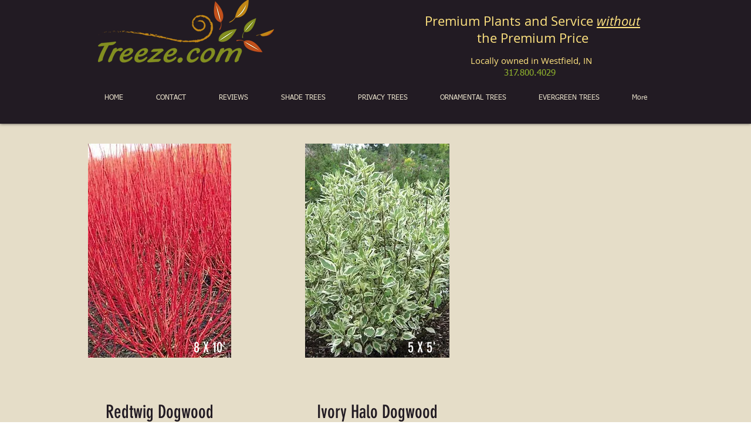

--- FILE ---
content_type: text/html; charset=UTF-8
request_url: https://www.treeze.com/copy-of-burning-bush-shrubs-1
body_size: 129893
content:
<!DOCTYPE html>
<html lang="en">
<head>
  
  <!-- SEO Tags -->
  <title>Dogwood Shrubs | mysite-2</title>
  <link rel="canonical" href="https://www.treeze.com/copy-of-burning-bush-shrubs-1"/>
  <meta property="og:title" content="Dogwood Shrubs | mysite-2"/>
  <meta property="og:image" content="https://static.wixstatic.com/media/20de36_c45841bae71d415dacfdb911f882f238%7Emv2.jpg/v1/fit/w_2500,h_1330,al_c/20de36_c45841bae71d415dacfdb911f882f238%7Emv2.jpg"/>
  <meta property="og:image:width" content="2500"/>
  <meta property="og:image:height" content="1330"/>
  <meta property="og:url" content="https://www.treeze.com/copy-of-burning-bush-shrubs-1"/>
  <meta property="og:site_name" content="mysite-2"/>
  <meta property="og:type" content="website"/>
  <meta name="google-site-verification" content="jukc3vCT9GOuNOrSPNja2IguOGAU8sd0h-xAKLfqumE"/>
  <meta name="twitter:card" content="summary_large_image"/>
  <meta name="twitter:title" content="Dogwood Shrubs | mysite-2"/>
  <meta name="twitter:image" content="https://static.wixstatic.com/media/20de36_c45841bae71d415dacfdb911f882f238%7Emv2.jpg/v1/fit/w_2500,h_1330,al_c/20de36_c45841bae71d415dacfdb911f882f238%7Emv2.jpg"/><meta name="google-site-verification" content="jukc3vCT9GOuNOrSPNja2IguOGAU8sd0h-xAKLfqumE" />

  
  <meta charset='utf-8'>
  <meta name="viewport" content="width=device-width, initial-scale=1" id="wixDesktopViewport" />
  <meta http-equiv="X-UA-Compatible" content="IE=edge">
  <meta name="generator" content="Wix.com Website Builder"/>

  <link rel="icon" sizes="192x192" href="https://static.wixstatic.com/media/20de36_2835de90d17147b684315a7516a09562%7Emv2.jpg/v1/fill/w_192%2Ch_192%2Clg_1%2Cusm_0.66_1.00_0.01/20de36_2835de90d17147b684315a7516a09562%7Emv2.jpg" type="image/jpeg"/>
  <link rel="shortcut icon" href="https://static.wixstatic.com/media/20de36_2835de90d17147b684315a7516a09562%7Emv2.jpg/v1/fill/w_192%2Ch_192%2Clg_1%2Cusm_0.66_1.00_0.01/20de36_2835de90d17147b684315a7516a09562%7Emv2.jpg" type="image/jpeg"/>
  <link rel="apple-touch-icon" href="https://static.wixstatic.com/media/20de36_2835de90d17147b684315a7516a09562%7Emv2.jpg/v1/fill/w_180%2Ch_180%2Clg_1%2Cusm_0.66_1.00_0.01/20de36_2835de90d17147b684315a7516a09562%7Emv2.jpg" type="image/jpeg"/>

  <!-- Safari Pinned Tab Icon -->
  <!-- <link rel="mask-icon" href="https://static.wixstatic.com/media/20de36_2835de90d17147b684315a7516a09562%7Emv2.jpg/v1/fill/w_192%2Ch_192%2Clg_1%2Cusm_0.66_1.00_0.01/20de36_2835de90d17147b684315a7516a09562%7Emv2.jpg"> -->

  <!-- Original trials -->
  


  <!-- Segmenter Polyfill -->
  <script>
    if (!window.Intl || !window.Intl.Segmenter) {
      (function() {
        var script = document.createElement('script');
        script.src = 'https://static.parastorage.com/unpkg/@formatjs/intl-segmenter@11.7.10/polyfill.iife.js';
        document.head.appendChild(script);
      })();
    }
  </script>

  <!-- Legacy Polyfills -->
  <script nomodule="" src="https://static.parastorage.com/unpkg/core-js-bundle@3.2.1/minified.js"></script>
  <script nomodule="" src="https://static.parastorage.com/unpkg/focus-within-polyfill@5.0.9/dist/focus-within-polyfill.js"></script>

  <!-- Performance API Polyfills -->
  <script>
  (function () {
    var noop = function noop() {};
    if ("performance" in window === false) {
      window.performance = {};
    }
    window.performance.mark = performance.mark || noop;
    window.performance.measure = performance.measure || noop;
    if ("now" in window.performance === false) {
      var nowOffset = Date.now();
      if (performance.timing && performance.timing.navigationStart) {
        nowOffset = performance.timing.navigationStart;
      }
      window.performance.now = function now() {
        return Date.now() - nowOffset;
      };
    }
  })();
  </script>

  <!-- Globals Definitions -->
  <script>
    (function () {
      var now = Date.now()
      window.initialTimestamps = {
        initialTimestamp: now,
        initialRequestTimestamp: Math.round(performance.timeOrigin ? performance.timeOrigin : now - performance.now())
      }

      window.thunderboltTag = "libs-releases-GA-local"
      window.thunderboltVersion = "1.16780.0"
    })();
  </script>

  <!-- Essential Viewer Model -->
  <script type="application/json" id="wix-essential-viewer-model">{"fleetConfig":{"fleetName":"thunderbolt-seo-isolated-renderer","type":"GA","code":0},"mode":{"qa":false,"enableTestApi":false,"debug":false,"ssrIndicator":false,"ssrOnly":false,"siteAssetsFallback":"enable","versionIndicator":false},"componentsLibrariesTopology":[{"artifactId":"editor-elements","namespace":"wixui","url":"https:\/\/static.parastorage.com\/services\/editor-elements\/1.14853.0"},{"artifactId":"editor-elements","namespace":"dsgnsys","url":"https:\/\/static.parastorage.com\/services\/editor-elements\/1.14853.0"}],"siteFeaturesConfigs":{"sessionManager":{"isRunningInDifferentSiteContext":false}},"language":{"userLanguage":"en"},"siteAssets":{"clientTopology":{"mediaRootUrl":"https:\/\/static.wixstatic.com","staticMediaUrl":"https:\/\/static.wixstatic.com\/media","moduleRepoUrl":"https:\/\/static.parastorage.com\/unpkg","fileRepoUrl":"https:\/\/static.parastorage.com\/services","viewerAppsUrl":"https:\/\/viewer-apps.parastorage.com","viewerAssetsUrl":"https:\/\/viewer-assets.parastorage.com","siteAssetsUrl":"https:\/\/siteassets.parastorage.com","pageJsonServerUrls":["https:\/\/pages.parastorage.com","https:\/\/staticorigin.wixstatic.com","https:\/\/www.treeze.com","https:\/\/fallback.wix.com\/wix-html-editor-pages-webapp\/page"],"pathOfTBModulesInFileRepoForFallback":"wix-thunderbolt\/dist\/"}},"siteFeatures":["accessibility","appMonitoring","assetsLoader","businessLogger","captcha","clickHandlerRegistrar","commonConfig","componentsLoader","componentsRegistry","consentPolicy","cyclicTabbing","domSelectors","environmentWixCodeSdk","environment","locationWixCodeSdk","mpaNavigation","navigationManager","navigationPhases","ooi","pages","panorama","renderer","reporter","router","scrollRestoration","seoWixCodeSdk","seo","sessionManager","siteMembersWixCodeSdk","siteMembers","siteScrollBlocker","siteWixCodeSdk","speculationRules","ssrCache","stores","structureApi","thunderboltInitializer","tpaCommons","tpaWorkerFeature","translations","usedPlatformApis","warmupData","windowMessageRegistrar","windowWixCodeSdk","wixCustomElementComponent","wixEmbedsApi","componentsReact","platform"],"site":{"externalBaseUrl":"https:\/\/www.treeze.com","isSEO":true},"media":{"staticMediaUrl":"https:\/\/static.wixstatic.com\/media","mediaRootUrl":"https:\/\/static.wixstatic.com\/","staticVideoUrl":"https:\/\/video.wixstatic.com\/"},"requestUrl":"https:\/\/www.treeze.com\/copy-of-burning-bush-shrubs-1","rollout":{"siteAssetsVersionsRollout":false,"isDACRollout":0,"isTBRollout":false},"commonConfig":{"brand":"wix","host":"VIEWER","bsi":"","consentPolicy":{},"consentPolicyHeader":{},"siteRevision":"1797","renderingFlow":"NONE","language":"en","locale":"en-us"},"interactionSampleRatio":0.01,"dynamicModelUrl":"https:\/\/www.treeze.com\/_api\/v2\/dynamicmodel","accessTokensUrl":"https:\/\/www.treeze.com\/_api\/v1\/access-tokens","isExcludedFromSecurityExperiments":false,"experiments":{"specs.thunderbolt.hardenFetchAndXHR":true,"specs.thunderbolt.securityExperiments":true}}</script>
  <script>window.viewerModel = JSON.parse(document.getElementById('wix-essential-viewer-model').textContent)</script>

  <script>
    window.commonConfig = viewerModel.commonConfig
  </script>

  
  <!-- BEGIN handleAccessTokens bundle -->

  <script data-url="https://static.parastorage.com/services/wix-thunderbolt/dist/handleAccessTokens.inline.4f2f9a53.bundle.min.js">(()=>{"use strict";function e(e){let{context:o,property:r,value:n,enumerable:i=!0}=e,c=e.get,l=e.set;if(!r||void 0===n&&!c&&!l)return new Error("property and value are required");let a=o||globalThis,s=a?.[r],u={};if(void 0!==n)u.value=n;else{if(c){let e=t(c);e&&(u.get=e)}if(l){let e=t(l);e&&(u.set=e)}}let p={...u,enumerable:i||!1,configurable:!1};void 0!==n&&(p.writable=!1);try{Object.defineProperty(a,r,p)}catch(e){return e instanceof TypeError?s:e}return s}function t(e,t){return"function"==typeof e?e:!0===e?.async&&"function"==typeof e.func?t?async function(t){return e.func(t)}:async function(){return e.func()}:"function"==typeof e?.func?e.func:void 0}try{e({property:"strictDefine",value:e})}catch{}try{e({property:"defineStrictObject",value:r})}catch{}try{e({property:"defineStrictMethod",value:n})}catch{}var o=["toString","toLocaleString","valueOf","constructor","prototype"];function r(t){let{context:n,property:c,propertiesToExclude:l=[],skipPrototype:a=!1,hardenPrototypePropertiesToExclude:s=[]}=t;if(!c)return new Error("property is required");let u=(n||globalThis)[c],p={},f=i(n,c);u&&("object"==typeof u||"function"==typeof u)&&Reflect.ownKeys(u).forEach(t=>{if(!l.includes(t)&&!o.includes(t)){let o=i(u,t);if(o&&(o.writable||o.configurable)){let{value:r,get:n,set:i,enumerable:c=!1}=o,l={};void 0!==r?l.value=r:n?l.get=n:i&&(l.set=i);try{let o=e({context:u,property:t,...l,enumerable:c});p[t]=o}catch(e){if(!(e instanceof TypeError))throw e;try{p[t]=o.value||o.get||o.set}catch{}}}}});let d={originalObject:u,originalProperties:p};if(!a&&void 0!==u?.prototype){let e=r({context:u,property:"prototype",propertiesToExclude:s,skipPrototype:!0});e instanceof Error||(d.originalPrototype=e?.originalObject,d.originalPrototypeProperties=e?.originalProperties)}return e({context:n,property:c,value:u,enumerable:f?.enumerable}),d}function n(t,o){let r=(o||globalThis)[t],n=i(o||globalThis,t);return r&&n&&(n.writable||n.configurable)?(Object.freeze(r),e({context:globalThis,property:t,value:r})):r}function i(e,t){if(e&&t)try{return Reflect.getOwnPropertyDescriptor(e,t)}catch{return}}function c(e){if("string"!=typeof e)return e;try{return decodeURIComponent(e).toLowerCase().trim()}catch{return e.toLowerCase().trim()}}function l(e,t){let o="";if("string"==typeof e)o=e.split("=")[0]?.trim()||"";else{if(!e||"string"!=typeof e.name)return!1;o=e.name}return t.has(c(o)||"")}function a(e,t){let o;return o="string"==typeof e?e.split(";").map(e=>e.trim()).filter(e=>e.length>0):e||[],o.filter(e=>!l(e,t))}var s=null;function u(){return null===s&&(s=typeof Document>"u"?void 0:Object.getOwnPropertyDescriptor(Document.prototype,"cookie")),s}function p(t,o){if(!globalThis?.cookieStore)return;let r=globalThis.cookieStore.get.bind(globalThis.cookieStore),n=globalThis.cookieStore.getAll.bind(globalThis.cookieStore),i=globalThis.cookieStore.set.bind(globalThis.cookieStore),c=globalThis.cookieStore.delete.bind(globalThis.cookieStore);return e({context:globalThis.CookieStore.prototype,property:"get",value:async function(e){return l(("string"==typeof e?e:e.name)||"",t)?null:r.call(this,e)},enumerable:!0}),e({context:globalThis.CookieStore.prototype,property:"getAll",value:async function(){return a(await n.apply(this,Array.from(arguments)),t)},enumerable:!0}),e({context:globalThis.CookieStore.prototype,property:"set",value:async function(){let e=Array.from(arguments);if(!l(1===e.length?e[0].name:e[0],t))return i.apply(this,e);o&&console.warn(o)},enumerable:!0}),e({context:globalThis.CookieStore.prototype,property:"delete",value:async function(){let e=Array.from(arguments);if(!l(1===e.length?e[0].name:e[0],t))return c.apply(this,e)},enumerable:!0}),e({context:globalThis.cookieStore,property:"prototype",value:globalThis.CookieStore.prototype,enumerable:!1}),e({context:globalThis,property:"cookieStore",value:globalThis.cookieStore,enumerable:!0}),{get:r,getAll:n,set:i,delete:c}}var f=["TextEncoder","TextDecoder","XMLHttpRequestEventTarget","EventTarget","URL","JSON","Reflect","Object","Array","Map","Set","WeakMap","WeakSet","Promise","Symbol","Error"],d=["addEventListener","removeEventListener","dispatchEvent","encodeURI","encodeURIComponent","decodeURI","decodeURIComponent"];const y=(e,t)=>{try{const o=t?t.get.call(document):document.cookie;return o.split(";").map(e=>e.trim()).filter(t=>t?.startsWith(e))[0]?.split("=")[1]}catch(e){return""}},g=(e="",t="",o="/")=>`${e}=; ${t?`domain=${t};`:""} max-age=0; path=${o}; expires=Thu, 01 Jan 1970 00:00:01 GMT`;function m(){(function(){if("undefined"!=typeof window){const e=performance.getEntriesByType("navigation")[0];return"back_forward"===(e?.type||"")}return!1})()&&function(){const{counter:e}=function(){const e=b("getItem");if(e){const[t,o]=e.split("-"),r=o?parseInt(o,10):0;if(r>=3){const e=t?Number(t):0;if(Date.now()-e>6e4)return{counter:0}}return{counter:r}}return{counter:0}}();e<3?(!function(e=1){b("setItem",`${Date.now()}-${e}`)}(e+1),window.location.reload()):console.error("ATS: Max reload attempts reached")}()}function b(e,t){try{return sessionStorage[e]("reload",t||"")}catch(e){console.error("ATS: Error calling sessionStorage:",e)}}const h="client-session-bind",v="sec-fetch-unsupported",{experiments:w}=window.viewerModel,T=[h,"client-binding",v,"svSession","smSession","server-session-bind","wixSession2","wixSession3"].map(e=>e.toLowerCase()),{cookie:S}=function(t,o){let r=new Set(t);return e({context:document,property:"cookie",set:{func:e=>function(e,t,o,r){let n=u(),i=c(t.split(";")[0]||"")||"";[...o].every(e=>!i.startsWith(e.toLowerCase()))&&n?.set?n.set.call(e,t):r&&console.warn(r)}(document,e,r,o)},get:{func:()=>function(e,t){let o=u();if(!o?.get)throw new Error("Cookie descriptor or getter not available");return a(o.get.call(e),t).join("; ")}(document,r)},enumerable:!0}),{cookieStore:p(r,o),cookie:u()}}(T),k="tbReady",x="security_overrideGlobals",{experiments:E,siteFeaturesConfigs:C,accessTokensUrl:P}=window.viewerModel,R=P,M={},O=(()=>{const e=y(h,S);if(w["specs.thunderbolt.browserCacheReload"]){y(v,S)||e?b("removeItem"):m()}return(()=>{const e=g(h),t=g(h,location.hostname);S.set.call(document,e),S.set.call(document,t)})(),e})();O&&(M["client-binding"]=O);const D=fetch;addEventListener(k,function e(t){const{logger:o}=t.detail;try{window.tb.init({fetch:D,fetchHeaders:M})}catch(e){const t=new Error("TB003");o.meter(`${x}_${t.message}`,{paramsOverrides:{errorType:x,eventString:t.message}}),window?.viewerModel?.mode.debug&&console.error(e)}finally{removeEventListener(k,e)}}),E["specs.thunderbolt.hardenFetchAndXHR"]||(window.fetchDynamicModel=()=>C.sessionManager.isRunningInDifferentSiteContext?Promise.resolve({}):fetch(R,{credentials:"same-origin",headers:M}).then(function(e){if(!e.ok)throw new Error(`[${e.status}]${e.statusText}`);return e.json()}),window.dynamicModelPromise=window.fetchDynamicModel())})();
//# sourceMappingURL=https://static.parastorage.com/services/wix-thunderbolt/dist/handleAccessTokens.inline.4f2f9a53.bundle.min.js.map</script>

<!-- END handleAccessTokens bundle -->

<!-- BEGIN overrideGlobals bundle -->

<script data-url="https://static.parastorage.com/services/wix-thunderbolt/dist/overrideGlobals.inline.ec13bfcf.bundle.min.js">(()=>{"use strict";function e(e){let{context:r,property:o,value:n,enumerable:i=!0}=e,c=e.get,a=e.set;if(!o||void 0===n&&!c&&!a)return new Error("property and value are required");let l=r||globalThis,u=l?.[o],s={};if(void 0!==n)s.value=n;else{if(c){let e=t(c);e&&(s.get=e)}if(a){let e=t(a);e&&(s.set=e)}}let p={...s,enumerable:i||!1,configurable:!1};void 0!==n&&(p.writable=!1);try{Object.defineProperty(l,o,p)}catch(e){return e instanceof TypeError?u:e}return u}function t(e,t){return"function"==typeof e?e:!0===e?.async&&"function"==typeof e.func?t?async function(t){return e.func(t)}:async function(){return e.func()}:"function"==typeof e?.func?e.func:void 0}try{e({property:"strictDefine",value:e})}catch{}try{e({property:"defineStrictObject",value:o})}catch{}try{e({property:"defineStrictMethod",value:n})}catch{}var r=["toString","toLocaleString","valueOf","constructor","prototype"];function o(t){let{context:n,property:c,propertiesToExclude:a=[],skipPrototype:l=!1,hardenPrototypePropertiesToExclude:u=[]}=t;if(!c)return new Error("property is required");let s=(n||globalThis)[c],p={},f=i(n,c);s&&("object"==typeof s||"function"==typeof s)&&Reflect.ownKeys(s).forEach(t=>{if(!a.includes(t)&&!r.includes(t)){let r=i(s,t);if(r&&(r.writable||r.configurable)){let{value:o,get:n,set:i,enumerable:c=!1}=r,a={};void 0!==o?a.value=o:n?a.get=n:i&&(a.set=i);try{let r=e({context:s,property:t,...a,enumerable:c});p[t]=r}catch(e){if(!(e instanceof TypeError))throw e;try{p[t]=r.value||r.get||r.set}catch{}}}}});let d={originalObject:s,originalProperties:p};if(!l&&void 0!==s?.prototype){let e=o({context:s,property:"prototype",propertiesToExclude:u,skipPrototype:!0});e instanceof Error||(d.originalPrototype=e?.originalObject,d.originalPrototypeProperties=e?.originalProperties)}return e({context:n,property:c,value:s,enumerable:f?.enumerable}),d}function n(t,r){let o=(r||globalThis)[t],n=i(r||globalThis,t);return o&&n&&(n.writable||n.configurable)?(Object.freeze(o),e({context:globalThis,property:t,value:o})):o}function i(e,t){if(e&&t)try{return Reflect.getOwnPropertyDescriptor(e,t)}catch{return}}function c(e){if("string"!=typeof e)return e;try{return decodeURIComponent(e).toLowerCase().trim()}catch{return e.toLowerCase().trim()}}function a(e,t){return e instanceof Headers?e.forEach((r,o)=>{l(o,t)||e.delete(o)}):Object.keys(e).forEach(r=>{l(r,t)||delete e[r]}),e}function l(e,t){return!t.has(c(e)||"")}function u(e,t){let r=!0,o=function(e){let t,r;if(globalThis.Request&&e instanceof Request)t=e.url;else{if("function"!=typeof e?.toString)throw new Error("Unsupported type for url");t=e.toString()}try{return new URL(t).pathname}catch{return r=t.replace(/#.+/gi,"").split("?").shift(),r.startsWith("/")?r:`/${r}`}}(e),n=c(o);return n&&t.some(e=>n.includes(e))&&(r=!1),r}function s(t,r,o){let n=fetch,i=XMLHttpRequest,c=new Set(r);function s(){let e=new i,r=e.open,n=e.setRequestHeader;return e.open=function(){let n=Array.from(arguments),i=n[1];if(n.length<2||u(i,t))return r.apply(e,n);throw new Error(o||`Request not allowed for path ${i}`)},e.setRequestHeader=function(t,r){l(decodeURIComponent(t),c)&&n.call(e,t,r)},e}return e({property:"fetch",value:function(){let e=function(e,t){return globalThis.Request&&e[0]instanceof Request&&e[0]?.headers?a(e[0].headers,t):e[1]?.headers&&a(e[1].headers,t),e}(arguments,c);return u(arguments[0],t)?n.apply(globalThis,Array.from(e)):new Promise((e,t)=>{t(new Error(o||`Request not allowed for path ${arguments[0]}`))})},enumerable:!0}),e({property:"XMLHttpRequest",value:s,enumerable:!0}),Object.keys(i).forEach(e=>{s[e]=i[e]}),{fetch:n,XMLHttpRequest:i}}var p=["TextEncoder","TextDecoder","XMLHttpRequestEventTarget","EventTarget","URL","JSON","Reflect","Object","Array","Map","Set","WeakMap","WeakSet","Promise","Symbol","Error"],f=["addEventListener","removeEventListener","dispatchEvent","encodeURI","encodeURIComponent","decodeURI","decodeURIComponent"];const d=function(){let t=globalThis.open,r=document.open;function o(e,r,o){let n="string"!=typeof e,i=t.call(window,e,r,o);return n||e&&function(e){return e.startsWith("//")&&/(?:[a-z0-9](?:[a-z0-9-]{0,61}[a-z0-9])?\.)+[a-z0-9][a-z0-9-]{0,61}[a-z0-9]/g.test(`${location.protocol}:${e}`)&&(e=`${location.protocol}${e}`),!e.startsWith("http")||new URL(e).hostname===location.hostname}(e)?{}:i}return e({property:"open",value:o,context:globalThis,enumerable:!0}),e({property:"open",value:function(e,t,n){return e?o(e,t,n):r.call(document,e||"",t||"",n||"")},context:document,enumerable:!0}),{open:t,documentOpen:r}},y=function(){let t=document.createElement,r=Element.prototype.setAttribute,o=Element.prototype.setAttributeNS;return e({property:"createElement",context:document,value:function(n,i){let a=t.call(document,n,i);if("iframe"===c(n)){e({property:"srcdoc",context:a,get:()=>"",set:()=>{console.warn("`srcdoc` is not allowed in iframe elements.")}});let t=function(e,t){"srcdoc"!==e.toLowerCase()?r.call(a,e,t):console.warn("`srcdoc` attribute is not allowed to be set.")},n=function(e,t,r){"srcdoc"!==t.toLowerCase()?o.call(a,e,t,r):console.warn("`srcdoc` attribute is not allowed to be set.")};a.setAttribute=t,a.setAttributeNS=n}return a},enumerable:!0}),{createElement:t,setAttribute:r,setAttributeNS:o}},m=["client-binding"],b=["/_api/v1/access-tokens","/_api/v2/dynamicmodel","/_api/one-app-session-web/v3/businesses"],h=function(){let t=setTimeout,r=setInterval;return o("setTimeout",0,globalThis),o("setInterval",0,globalThis),{setTimeout:t,setInterval:r};function o(t,r,o){let n=o||globalThis,i=n[t];if(!i||"function"!=typeof i)throw new Error(`Function ${t} not found or is not a function`);e({property:t,value:function(){let e=Array.from(arguments);if("string"!=typeof e[r])return i.apply(n,e);console.warn(`Calling ${t} with a String Argument at index ${r} is not allowed`)},context:o,enumerable:!0})}},v=function(){if(navigator&&"serviceWorker"in navigator){let t=navigator.serviceWorker.register;return e({context:navigator.serviceWorker,property:"register",value:function(){console.log("Service worker registration is not allowed")},enumerable:!0}),{register:t}}return{}};performance.mark("overrideGlobals started");const{isExcludedFromSecurityExperiments:g,experiments:w}=window.viewerModel,E=!g&&w["specs.thunderbolt.securityExperiments"];try{d(),E&&y(),w["specs.thunderbolt.hardenFetchAndXHR"]&&E&&s(b,m),v(),(e=>{let t=[],r=[];r=r.concat(["TextEncoder","TextDecoder"]),e&&(r=r.concat(["XMLHttpRequestEventTarget","EventTarget"])),r=r.concat(["URL","JSON"]),e&&(t=t.concat(["addEventListener","removeEventListener"])),t=t.concat(["encodeURI","encodeURIComponent","decodeURI","decodeURIComponent"]),r=r.concat(["String","Number"]),e&&r.push("Object"),r=r.concat(["Reflect"]),t.forEach(e=>{n(e),["addEventListener","removeEventListener"].includes(e)&&n(e,document)}),r.forEach(e=>{o({property:e})})})(E),E&&h()}catch(e){window?.viewerModel?.mode.debug&&console.error(e);const t=new Error("TB006");window.fedops?.reportError(t,"security_overrideGlobals"),window.Sentry?window.Sentry.captureException(t):globalThis.defineStrictProperty("sentryBuffer",[t],window,!1)}performance.mark("overrideGlobals ended")})();
//# sourceMappingURL=https://static.parastorage.com/services/wix-thunderbolt/dist/overrideGlobals.inline.ec13bfcf.bundle.min.js.map</script>

<!-- END overrideGlobals bundle -->


  
  <script>
    window.commonConfig = viewerModel.commonConfig

	
  </script>

  <!-- Initial CSS -->
  <style data-url="https://static.parastorage.com/services/wix-thunderbolt/dist/main.347af09f.min.css">@keyframes slide-horizontal-new{0%{transform:translateX(100%)}}@keyframes slide-horizontal-old{80%{opacity:1}to{opacity:0;transform:translateX(-100%)}}@keyframes slide-vertical-new{0%{transform:translateY(-100%)}}@keyframes slide-vertical-old{80%{opacity:1}to{opacity:0;transform:translateY(100%)}}@keyframes out-in-new{0%{opacity:0}}@keyframes out-in-old{to{opacity:0}}:root:active-view-transition{view-transition-name:none}::view-transition{pointer-events:none}:root:active-view-transition::view-transition-new(page-group),:root:active-view-transition::view-transition-old(page-group){animation-duration:.6s;cursor:wait;pointer-events:all}:root:active-view-transition-type(SlideHorizontal)::view-transition-old(page-group){animation:slide-horizontal-old .6s cubic-bezier(.83,0,.17,1) forwards;mix-blend-mode:normal}:root:active-view-transition-type(SlideHorizontal)::view-transition-new(page-group){animation:slide-horizontal-new .6s cubic-bezier(.83,0,.17,1) backwards;mix-blend-mode:normal}:root:active-view-transition-type(SlideVertical)::view-transition-old(page-group){animation:slide-vertical-old .6s cubic-bezier(.83,0,.17,1) forwards;mix-blend-mode:normal}:root:active-view-transition-type(SlideVertical)::view-transition-new(page-group){animation:slide-vertical-new .6s cubic-bezier(.83,0,.17,1) backwards;mix-blend-mode:normal}:root:active-view-transition-type(OutIn)::view-transition-old(page-group){animation:out-in-old .35s cubic-bezier(.22,1,.36,1) forwards}:root:active-view-transition-type(OutIn)::view-transition-new(page-group){animation:out-in-new .35s cubic-bezier(.64,0,.78,0) .35s backwards}@media(prefers-reduced-motion:reduce){::view-transition-group(*),::view-transition-new(*),::view-transition-old(*){animation:none!important}}body,html{background:transparent;border:0;margin:0;outline:0;padding:0;vertical-align:baseline}body{--scrollbar-width:0px;font-family:Arial,Helvetica,sans-serif;font-size:10px}body,html{height:100%}body{overflow-x:auto;overflow-y:scroll}body:not(.responsive) #site-root{min-width:var(--site-width);width:100%}body:not([data-js-loaded]) [data-hide-prejs]{visibility:hidden}interact-element{display:contents}#SITE_CONTAINER{position:relative}:root{--one-unit:1vw;--section-max-width:9999px;--spx-stopper-max:9999px;--spx-stopper-min:0px;--browser-zoom:1}@supports(-webkit-appearance:none) and (stroke-color:transparent){:root{--safari-sticky-fix:opacity;--experimental-safari-sticky-fix:translateZ(0)}}@supports(container-type:inline-size){:root{--one-unit:1cqw}}[id^=oldHoverBox-]{mix-blend-mode:plus-lighter;transition:opacity .5s ease,visibility .5s ease}[data-mesh-id$=inlineContent-gridContainer]:has(>[id^=oldHoverBox-]){isolation:isolate}</style>
<style data-url="https://static.parastorage.com/services/wix-thunderbolt/dist/main.renderer.9cb0985f.min.css">a,abbr,acronym,address,applet,b,big,blockquote,button,caption,center,cite,code,dd,del,dfn,div,dl,dt,em,fieldset,font,footer,form,h1,h2,h3,h4,h5,h6,header,i,iframe,img,ins,kbd,label,legend,li,nav,object,ol,p,pre,q,s,samp,section,small,span,strike,strong,sub,sup,table,tbody,td,tfoot,th,thead,title,tr,tt,u,ul,var{background:transparent;border:0;margin:0;outline:0;padding:0;vertical-align:baseline}input,select,textarea{box-sizing:border-box;font-family:Helvetica,Arial,sans-serif}ol,ul{list-style:none}blockquote,q{quotes:none}ins{text-decoration:none}del{text-decoration:line-through}table{border-collapse:collapse;border-spacing:0}a{cursor:pointer;text-decoration:none}.testStyles{overflow-y:hidden}.reset-button{-webkit-appearance:none;background:none;border:0;color:inherit;font:inherit;line-height:normal;outline:0;overflow:visible;padding:0;-webkit-user-select:none;-moz-user-select:none;-ms-user-select:none}:focus{outline:none}body.device-mobile-optimized:not(.disable-site-overflow){overflow-x:hidden;overflow-y:scroll}body.device-mobile-optimized:not(.responsive) #SITE_CONTAINER{margin-left:auto;margin-right:auto;overflow-x:visible;position:relative;width:320px}body.device-mobile-optimized:not(.responsive):not(.blockSiteScrolling) #SITE_CONTAINER{margin-top:0}body.device-mobile-optimized>*{max-width:100%!important}body.device-mobile-optimized #site-root{overflow-x:hidden;overflow-y:hidden}@supports(overflow:clip){body.device-mobile-optimized #site-root{overflow-x:clip;overflow-y:clip}}body.device-mobile-non-optimized #SITE_CONTAINER #site-root{overflow-x:clip;overflow-y:clip}body.device-mobile-non-optimized.fullScreenMode{background-color:#5f6360}body.device-mobile-non-optimized.fullScreenMode #MOBILE_ACTIONS_MENU,body.device-mobile-non-optimized.fullScreenMode #SITE_BACKGROUND,body.device-mobile-non-optimized.fullScreenMode #site-root,body.fullScreenMode #WIX_ADS{visibility:hidden}body.fullScreenMode{overflow-x:hidden!important;overflow-y:hidden!important}body.fullScreenMode.device-mobile-optimized #TINY_MENU{opacity:0;pointer-events:none}body.fullScreenMode-scrollable.device-mobile-optimized{overflow-x:hidden!important;overflow-y:auto!important}body.fullScreenMode-scrollable.device-mobile-optimized #masterPage,body.fullScreenMode-scrollable.device-mobile-optimized #site-root{overflow-x:hidden!important;overflow-y:hidden!important}body.fullScreenMode-scrollable.device-mobile-optimized #SITE_BACKGROUND,body.fullScreenMode-scrollable.device-mobile-optimized #masterPage{height:auto!important}body.fullScreenMode-scrollable.device-mobile-optimized #masterPage.mesh-layout{height:0!important}body.blockSiteScrolling,body.siteScrollingBlocked{position:fixed;width:100%}body.blockSiteScrolling #SITE_CONTAINER{margin-top:calc(var(--blocked-site-scroll-margin-top)*-1)}#site-root{margin:0 auto;min-height:100%;position:relative;top:var(--wix-ads-height)}#site-root img:not([src]){visibility:hidden}#site-root svg img:not([src]){visibility:visible}.auto-generated-link{color:inherit}#SCROLL_TO_BOTTOM,#SCROLL_TO_TOP{height:0}.has-click-trigger{cursor:pointer}.fullScreenOverlay{bottom:0;display:flex;justify-content:center;left:0;overflow-y:hidden;position:fixed;right:0;top:-60px;z-index:1005}.fullScreenOverlay>.fullScreenOverlayContent{bottom:0;left:0;margin:0 auto;overflow:hidden;position:absolute;right:0;top:60px;transform:translateZ(0)}[data-mesh-id$=centeredContent],[data-mesh-id$=form],[data-mesh-id$=inlineContent]{pointer-events:none;position:relative}[data-mesh-id$=-gridWrapper],[data-mesh-id$=-rotated-wrapper]{pointer-events:none}[data-mesh-id$=-gridContainer]>*,[data-mesh-id$=-rotated-wrapper]>*,[data-mesh-id$=inlineContent]>:not([data-mesh-id$=-gridContainer]){pointer-events:auto}.device-mobile-optimized #masterPage.mesh-layout #SOSP_CONTAINER_CUSTOM_ID{grid-area:2/1/3/2;-ms-grid-row:2;position:relative}#masterPage.mesh-layout{-ms-grid-rows:max-content max-content min-content max-content;-ms-grid-columns:100%;align-items:start;display:-ms-grid;display:grid;grid-template-columns:100%;grid-template-rows:max-content max-content min-content max-content;justify-content:stretch}#masterPage.mesh-layout #PAGES_CONTAINER,#masterPage.mesh-layout #SITE_FOOTER-placeholder,#masterPage.mesh-layout #SITE_FOOTER_WRAPPER,#masterPage.mesh-layout #SITE_HEADER-placeholder,#masterPage.mesh-layout #SITE_HEADER_WRAPPER,#masterPage.mesh-layout #SOSP_CONTAINER_CUSTOM_ID[data-state~=mobileView],#masterPage.mesh-layout #soapAfterPagesContainer,#masterPage.mesh-layout #soapBeforePagesContainer{-ms-grid-row-align:start;-ms-grid-column-align:start;-ms-grid-column:1}#masterPage.mesh-layout #SITE_HEADER-placeholder,#masterPage.mesh-layout #SITE_HEADER_WRAPPER{grid-area:1/1/2/2;-ms-grid-row:1}#masterPage.mesh-layout #PAGES_CONTAINER,#masterPage.mesh-layout #soapAfterPagesContainer,#masterPage.mesh-layout #soapBeforePagesContainer{grid-area:3/1/4/2;-ms-grid-row:3}#masterPage.mesh-layout #soapAfterPagesContainer,#masterPage.mesh-layout #soapBeforePagesContainer{width:100%}#masterPage.mesh-layout #PAGES_CONTAINER{align-self:stretch}#masterPage.mesh-layout main#PAGES_CONTAINER{display:block}#masterPage.mesh-layout #SITE_FOOTER-placeholder,#masterPage.mesh-layout #SITE_FOOTER_WRAPPER{grid-area:4/1/5/2;-ms-grid-row:4}#masterPage.mesh-layout #SITE_PAGES,#masterPage.mesh-layout [data-mesh-id=PAGES_CONTAINERcenteredContent],#masterPage.mesh-layout [data-mesh-id=PAGES_CONTAINERinlineContent]{height:100%}#masterPage.mesh-layout.desktop>*{width:100%}#masterPage.mesh-layout #PAGES_CONTAINER,#masterPage.mesh-layout #SITE_FOOTER,#masterPage.mesh-layout #SITE_FOOTER_WRAPPER,#masterPage.mesh-layout #SITE_HEADER,#masterPage.mesh-layout #SITE_HEADER_WRAPPER,#masterPage.mesh-layout #SITE_PAGES,#masterPage.mesh-layout #masterPageinlineContent{position:relative}#masterPage.mesh-layout #SITE_HEADER{grid-area:1/1/2/2}#masterPage.mesh-layout #SITE_FOOTER{grid-area:4/1/5/2}#masterPage.mesh-layout.overflow-x-clip #SITE_FOOTER,#masterPage.mesh-layout.overflow-x-clip #SITE_HEADER{overflow-x:clip}[data-z-counter]{z-index:0}[data-z-counter="0"]{z-index:auto}.wixSiteProperties{-webkit-font-smoothing:antialiased;-moz-osx-font-smoothing:grayscale}:root{--wst-button-color-fill-primary:rgb(var(--color_48));--wst-button-color-border-primary:rgb(var(--color_49));--wst-button-color-text-primary:rgb(var(--color_50));--wst-button-color-fill-primary-hover:rgb(var(--color_51));--wst-button-color-border-primary-hover:rgb(var(--color_52));--wst-button-color-text-primary-hover:rgb(var(--color_53));--wst-button-color-fill-primary-disabled:rgb(var(--color_54));--wst-button-color-border-primary-disabled:rgb(var(--color_55));--wst-button-color-text-primary-disabled:rgb(var(--color_56));--wst-button-color-fill-secondary:rgb(var(--color_57));--wst-button-color-border-secondary:rgb(var(--color_58));--wst-button-color-text-secondary:rgb(var(--color_59));--wst-button-color-fill-secondary-hover:rgb(var(--color_60));--wst-button-color-border-secondary-hover:rgb(var(--color_61));--wst-button-color-text-secondary-hover:rgb(var(--color_62));--wst-button-color-fill-secondary-disabled:rgb(var(--color_63));--wst-button-color-border-secondary-disabled:rgb(var(--color_64));--wst-button-color-text-secondary-disabled:rgb(var(--color_65));--wst-color-fill-base-1:rgb(var(--color_36));--wst-color-fill-base-2:rgb(var(--color_37));--wst-color-fill-base-shade-1:rgb(var(--color_38));--wst-color-fill-base-shade-2:rgb(var(--color_39));--wst-color-fill-base-shade-3:rgb(var(--color_40));--wst-color-fill-accent-1:rgb(var(--color_41));--wst-color-fill-accent-2:rgb(var(--color_42));--wst-color-fill-accent-3:rgb(var(--color_43));--wst-color-fill-accent-4:rgb(var(--color_44));--wst-color-fill-background-primary:rgb(var(--color_11));--wst-color-fill-background-secondary:rgb(var(--color_12));--wst-color-text-primary:rgb(var(--color_15));--wst-color-text-secondary:rgb(var(--color_14));--wst-color-action:rgb(var(--color_18));--wst-color-disabled:rgb(var(--color_39));--wst-color-title:rgb(var(--color_45));--wst-color-subtitle:rgb(var(--color_46));--wst-color-line:rgb(var(--color_47));--wst-font-style-h2:var(--font_2);--wst-font-style-h3:var(--font_3);--wst-font-style-h4:var(--font_4);--wst-font-style-h5:var(--font_5);--wst-font-style-h6:var(--font_6);--wst-font-style-body-large:var(--font_7);--wst-font-style-body-medium:var(--font_8);--wst-font-style-body-small:var(--font_9);--wst-font-style-body-x-small:var(--font_10);--wst-color-custom-1:rgb(var(--color_13));--wst-color-custom-2:rgb(var(--color_16));--wst-color-custom-3:rgb(var(--color_17));--wst-color-custom-4:rgb(var(--color_19));--wst-color-custom-5:rgb(var(--color_20));--wst-color-custom-6:rgb(var(--color_21));--wst-color-custom-7:rgb(var(--color_22));--wst-color-custom-8:rgb(var(--color_23));--wst-color-custom-9:rgb(var(--color_24));--wst-color-custom-10:rgb(var(--color_25));--wst-color-custom-11:rgb(var(--color_26));--wst-color-custom-12:rgb(var(--color_27));--wst-color-custom-13:rgb(var(--color_28));--wst-color-custom-14:rgb(var(--color_29));--wst-color-custom-15:rgb(var(--color_30));--wst-color-custom-16:rgb(var(--color_31));--wst-color-custom-17:rgb(var(--color_32));--wst-color-custom-18:rgb(var(--color_33));--wst-color-custom-19:rgb(var(--color_34));--wst-color-custom-20:rgb(var(--color_35))}.wix-presets-wrapper{display:contents}</style>

  <meta name="format-detection" content="telephone=no">
  <meta name="skype_toolbar" content="skype_toolbar_parser_compatible">
  
  

  

  

  <!-- head performance data start -->
  
  <!-- head performance data end -->
  

    


    
<style data-href="https://static.parastorage.com/services/editor-elements-library/dist/thunderbolt/rb_wixui.thunderbolt_bootstrap-classic.72e6a2a3.min.css">.PlZyDq{touch-action:manipulation}.uDW_Qe{align-items:center;box-sizing:border-box;display:flex;justify-content:var(--label-align);min-width:100%;text-align:initial;width:-moz-max-content;width:max-content}.uDW_Qe:before{max-width:var(--margin-start,0)}.uDW_Qe:after,.uDW_Qe:before{align-self:stretch;content:"";flex-grow:1}.uDW_Qe:after{max-width:var(--margin-end,0)}.FubTgk{height:100%}.FubTgk .uDW_Qe{border-radius:var(--corvid-border-radius,var(--rd,0));bottom:0;box-shadow:var(--shd,0 1px 4px rgba(0,0,0,.6));left:0;position:absolute;right:0;top:0;transition:var(--trans1,border-color .4s ease 0s,background-color .4s ease 0s)}.FubTgk .uDW_Qe:link,.FubTgk .uDW_Qe:visited{border-color:transparent}.FubTgk .l7_2fn{color:var(--corvid-color,rgb(var(--txt,var(--color_15,color_15))));font:var(--fnt,var(--font_5));margin:0;position:relative;transition:var(--trans2,color .4s ease 0s);white-space:nowrap}.FubTgk[aria-disabled=false] .uDW_Qe{background-color:var(--corvid-background-color,rgba(var(--bg,var(--color_17,color_17)),var(--alpha-bg,1)));border:solid var(--corvid-border-color,rgba(var(--brd,var(--color_15,color_15)),var(--alpha-brd,1))) var(--corvid-border-width,var(--brw,0));cursor:pointer!important}:host(.device-mobile-optimized) .FubTgk[aria-disabled=false]:active .uDW_Qe,body.device-mobile-optimized .FubTgk[aria-disabled=false]:active .uDW_Qe{background-color:var(--corvid-hover-background-color,rgba(var(--bgh,var(--color_18,color_18)),var(--alpha-bgh,1)));border-color:var(--corvid-hover-border-color,rgba(var(--brdh,var(--color_15,color_15)),var(--alpha-brdh,1)))}:host(.device-mobile-optimized) .FubTgk[aria-disabled=false]:active .l7_2fn,body.device-mobile-optimized .FubTgk[aria-disabled=false]:active .l7_2fn{color:var(--corvid-hover-color,rgb(var(--txth,var(--color_15,color_15))))}:host(:not(.device-mobile-optimized)) .FubTgk[aria-disabled=false]:hover .uDW_Qe,body:not(.device-mobile-optimized) .FubTgk[aria-disabled=false]:hover .uDW_Qe{background-color:var(--corvid-hover-background-color,rgba(var(--bgh,var(--color_18,color_18)),var(--alpha-bgh,1)));border-color:var(--corvid-hover-border-color,rgba(var(--brdh,var(--color_15,color_15)),var(--alpha-brdh,1)))}:host(:not(.device-mobile-optimized)) .FubTgk[aria-disabled=false]:hover .l7_2fn,body:not(.device-mobile-optimized) .FubTgk[aria-disabled=false]:hover .l7_2fn{color:var(--corvid-hover-color,rgb(var(--txth,var(--color_15,color_15))))}.FubTgk[aria-disabled=true] .uDW_Qe{background-color:var(--corvid-disabled-background-color,rgba(var(--bgd,204,204,204),var(--alpha-bgd,1)));border-color:var(--corvid-disabled-border-color,rgba(var(--brdd,204,204,204),var(--alpha-brdd,1)));border-style:solid;border-width:var(--corvid-border-width,var(--brw,0))}.FubTgk[aria-disabled=true] .l7_2fn{color:var(--corvid-disabled-color,rgb(var(--txtd,255,255,255)))}.uUxqWY{align-items:center;box-sizing:border-box;display:flex;justify-content:var(--label-align);min-width:100%;text-align:initial;width:-moz-max-content;width:max-content}.uUxqWY:before{max-width:var(--margin-start,0)}.uUxqWY:after,.uUxqWY:before{align-self:stretch;content:"";flex-grow:1}.uUxqWY:after{max-width:var(--margin-end,0)}.Vq4wYb[aria-disabled=false] .uUxqWY{cursor:pointer}:host(.device-mobile-optimized) .Vq4wYb[aria-disabled=false]:active .wJVzSK,body.device-mobile-optimized .Vq4wYb[aria-disabled=false]:active .wJVzSK{color:var(--corvid-hover-color,rgb(var(--txth,var(--color_15,color_15))));transition:var(--trans,color .4s ease 0s)}:host(:not(.device-mobile-optimized)) .Vq4wYb[aria-disabled=false]:hover .wJVzSK,body:not(.device-mobile-optimized) .Vq4wYb[aria-disabled=false]:hover .wJVzSK{color:var(--corvid-hover-color,rgb(var(--txth,var(--color_15,color_15))));transition:var(--trans,color .4s ease 0s)}.Vq4wYb .uUxqWY{bottom:0;left:0;position:absolute;right:0;top:0}.Vq4wYb .wJVzSK{color:var(--corvid-color,rgb(var(--txt,var(--color_15,color_15))));font:var(--fnt,var(--font_5));transition:var(--trans,color .4s ease 0s);white-space:nowrap}.Vq4wYb[aria-disabled=true] .wJVzSK{color:var(--corvid-disabled-color,rgb(var(--txtd,255,255,255)))}:host(:not(.device-mobile-optimized)) .CohWsy,body:not(.device-mobile-optimized) .CohWsy{display:flex}:host(:not(.device-mobile-optimized)) .V5AUxf,body:not(.device-mobile-optimized) .V5AUxf{-moz-column-gap:var(--margin);column-gap:var(--margin);direction:var(--direction);display:flex;margin:0 auto;position:relative;width:calc(100% - var(--padding)*2)}:host(:not(.device-mobile-optimized)) .V5AUxf>*,body:not(.device-mobile-optimized) .V5AUxf>*{direction:ltr;flex:var(--column-flex) 1 0%;left:0;margin-bottom:var(--padding);margin-top:var(--padding);min-width:0;position:relative;top:0}:host(.device-mobile-optimized) .V5AUxf,body.device-mobile-optimized .V5AUxf{display:block;padding-bottom:var(--padding-y);padding-left:var(--padding-x,0);padding-right:var(--padding-x,0);padding-top:var(--padding-y);position:relative}:host(.device-mobile-optimized) .V5AUxf>*,body.device-mobile-optimized .V5AUxf>*{margin-bottom:var(--margin);position:relative}:host(.device-mobile-optimized) .V5AUxf>:first-child,body.device-mobile-optimized .V5AUxf>:first-child{margin-top:var(--firstChildMarginTop,0)}:host(.device-mobile-optimized) .V5AUxf>:last-child,body.device-mobile-optimized .V5AUxf>:last-child{margin-bottom:var(--lastChildMarginBottom)}.LIhNy3{backface-visibility:hidden}.jhxvbR,.mtrorN{display:block;height:100%;width:100%}.jhxvbR img{max-width:var(--wix-img-max-width,100%)}.jhxvbR[data-animate-blur] img{filter:blur(9px);transition:filter .8s ease-in}.jhxvbR[data-animate-blur] img[data-load-done]{filter:none}.if7Vw2{height:100%;left:0;-webkit-mask-image:var(--mask-image,none);mask-image:var(--mask-image,none);-webkit-mask-position:var(--mask-position,0);mask-position:var(--mask-position,0);-webkit-mask-repeat:var(--mask-repeat,no-repeat);mask-repeat:var(--mask-repeat,no-repeat);-webkit-mask-size:var(--mask-size,100%);mask-size:var(--mask-size,100%);overflow:hidden;pointer-events:var(--fill-layer-background-media-pointer-events);position:absolute;top:0;width:100%}.if7Vw2.f0uTJH{clip:rect(0,auto,auto,0)}.if7Vw2 .i1tH8h{height:100%;position:absolute;top:0;width:100%}.if7Vw2 .DXi4PB{height:var(--fill-layer-image-height,100%);opacity:var(--fill-layer-image-opacity)}.if7Vw2 .DXi4PB img{height:100%;width:100%}@supports(-webkit-hyphens:none){.if7Vw2.f0uTJH{clip:auto;-webkit-clip-path:inset(0)}}.wG8dni{height:100%}.tcElKx{background-color:var(--bg-overlay-color);background-image:var(--bg-gradient);transition:var(--inherit-transition)}.ImALHf,.Ybjs9b{opacity:var(--fill-layer-video-opacity)}.UWmm3w{bottom:var(--media-padding-bottom);height:var(--media-padding-height);position:absolute;top:var(--media-padding-top);width:100%}.Yjj1af{transform:scale(var(--scale,1));transition:var(--transform-duration,transform 0s)}.ImALHf{height:100%;position:relative;width:100%}.KCM6zk{opacity:var(--fill-layer-video-opacity,var(--fill-layer-image-opacity,1))}.KCM6zk .DXi4PB,.KCM6zk .ImALHf,.KCM6zk .Ybjs9b{opacity:1}._uqPqy{clip-path:var(--fill-layer-clip)}._uqPqy,.eKyYhK{position:absolute;top:0}._uqPqy,.eKyYhK,.x0mqQS img{height:100%;width:100%}.pnCr6P{opacity:0}.blf7sp,.pnCr6P{position:absolute;top:0}.blf7sp{height:0;left:0;overflow:hidden;width:0}.rWP3Gv{left:0;pointer-events:var(--fill-layer-background-media-pointer-events);position:var(--fill-layer-background-media-position)}.Tr4n3d,.rWP3Gv,.wRqk6s{height:100%;top:0;width:100%}.wRqk6s{position:absolute}.Tr4n3d{background-color:var(--fill-layer-background-overlay-color);opacity:var(--fill-layer-background-overlay-blend-opacity-fallback,1);position:var(--fill-layer-background-overlay-position);transform:var(--fill-layer-background-overlay-transform)}@supports(mix-blend-mode:overlay){.Tr4n3d{mix-blend-mode:var(--fill-layer-background-overlay-blend-mode);opacity:var(--fill-layer-background-overlay-blend-opacity,1)}}.VXAmO2{--divider-pin-height__:min(1,calc(var(--divider-layers-pin-factor__) + 1));--divider-pin-layer-height__:var( --divider-layers-pin-factor__ );--divider-pin-border__:min(1,calc(var(--divider-layers-pin-factor__) / -1 + 1));height:calc(var(--divider-height__) + var(--divider-pin-height__)*var(--divider-layers-size__)*var(--divider-layers-y__))}.VXAmO2,.VXAmO2 .dy3w_9{left:0;position:absolute;width:100%}.VXAmO2 .dy3w_9{--divider-layer-i__:var(--divider-layer-i,0);background-position:left calc(50% + var(--divider-offset-x__) + var(--divider-layers-x__)*var(--divider-layer-i__)) bottom;background-repeat:repeat-x;border-bottom-style:solid;border-bottom-width:calc(var(--divider-pin-border__)*var(--divider-layer-i__)*var(--divider-layers-y__));height:calc(var(--divider-height__) + var(--divider-pin-layer-height__)*var(--divider-layer-i__)*var(--divider-layers-y__));opacity:calc(1 - var(--divider-layer-i__)/(var(--divider-layer-i__) + 1))}.UORcXs{--divider-height__:var(--divider-top-height,auto);--divider-offset-x__:var(--divider-top-offset-x,0px);--divider-layers-size__:var(--divider-top-layers-size,0);--divider-layers-y__:var(--divider-top-layers-y,0px);--divider-layers-x__:var(--divider-top-layers-x,0px);--divider-layers-pin-factor__:var(--divider-top-layers-pin-factor,0);border-top:var(--divider-top-padding,0) solid var(--divider-top-color,currentColor);opacity:var(--divider-top-opacity,1);top:0;transform:var(--divider-top-flip,scaleY(-1))}.UORcXs .dy3w_9{background-image:var(--divider-top-image,none);background-size:var(--divider-top-size,contain);border-color:var(--divider-top-color,currentColor);bottom:0;filter:var(--divider-top-filter,none)}.UORcXs .dy3w_9[data-divider-layer="1"]{display:var(--divider-top-layer-1-display,block)}.UORcXs .dy3w_9[data-divider-layer="2"]{display:var(--divider-top-layer-2-display,block)}.UORcXs .dy3w_9[data-divider-layer="3"]{display:var(--divider-top-layer-3-display,block)}.Io4VUz{--divider-height__:var(--divider-bottom-height,auto);--divider-offset-x__:var(--divider-bottom-offset-x,0px);--divider-layers-size__:var(--divider-bottom-layers-size,0);--divider-layers-y__:var(--divider-bottom-layers-y,0px);--divider-layers-x__:var(--divider-bottom-layers-x,0px);--divider-layers-pin-factor__:var(--divider-bottom-layers-pin-factor,0);border-bottom:var(--divider-bottom-padding,0) solid var(--divider-bottom-color,currentColor);bottom:0;opacity:var(--divider-bottom-opacity,1);transform:var(--divider-bottom-flip,none)}.Io4VUz .dy3w_9{background-image:var(--divider-bottom-image,none);background-size:var(--divider-bottom-size,contain);border-color:var(--divider-bottom-color,currentColor);bottom:0;filter:var(--divider-bottom-filter,none)}.Io4VUz .dy3w_9[data-divider-layer="1"]{display:var(--divider-bottom-layer-1-display,block)}.Io4VUz .dy3w_9[data-divider-layer="2"]{display:var(--divider-bottom-layer-2-display,block)}.Io4VUz .dy3w_9[data-divider-layer="3"]{display:var(--divider-bottom-layer-3-display,block)}.YzqVVZ{overflow:visible;position:relative}.mwF7X1{backface-visibility:hidden}.YGilLk{cursor:pointer}.Tj01hh{display:block}.MW5IWV,.Tj01hh{height:100%;width:100%}.MW5IWV{left:0;-webkit-mask-image:var(--mask-image,none);mask-image:var(--mask-image,none);-webkit-mask-position:var(--mask-position,0);mask-position:var(--mask-position,0);-webkit-mask-repeat:var(--mask-repeat,no-repeat);mask-repeat:var(--mask-repeat,no-repeat);-webkit-mask-size:var(--mask-size,100%);mask-size:var(--mask-size,100%);overflow:hidden;pointer-events:var(--fill-layer-background-media-pointer-events);position:absolute;top:0}.MW5IWV.N3eg0s{clip:rect(0,auto,auto,0)}.MW5IWV .Kv1aVt{height:100%;position:absolute;top:0;width:100%}.MW5IWV .dLPlxY{height:var(--fill-layer-image-height,100%);opacity:var(--fill-layer-image-opacity)}.MW5IWV .dLPlxY img{height:100%;width:100%}@supports(-webkit-hyphens:none){.MW5IWV.N3eg0s{clip:auto;-webkit-clip-path:inset(0)}}.VgO9Yg{height:100%}.LWbAav{background-color:var(--bg-overlay-color);background-image:var(--bg-gradient);transition:var(--inherit-transition)}.K_YxMd,.yK6aSC{opacity:var(--fill-layer-video-opacity)}.NGjcJN{bottom:var(--media-padding-bottom);height:var(--media-padding-height);position:absolute;top:var(--media-padding-top);width:100%}.mNGsUM{transform:scale(var(--scale,1));transition:var(--transform-duration,transform 0s)}.K_YxMd{height:100%;position:relative;width:100%}wix-media-canvas{display:block;height:100%}.I8xA4L{opacity:var(--fill-layer-video-opacity,var(--fill-layer-image-opacity,1))}.I8xA4L .K_YxMd,.I8xA4L .dLPlxY,.I8xA4L .yK6aSC{opacity:1}.bX9O_S{clip-path:var(--fill-layer-clip)}.Z_wCwr,.bX9O_S{position:absolute;top:0}.Jxk_UL img,.Z_wCwr,.bX9O_S{height:100%;width:100%}.K8MSra{opacity:0}.K8MSra,.YTb3b4{position:absolute;top:0}.YTb3b4{height:0;left:0;overflow:hidden;width:0}.SUz0WK{left:0;pointer-events:var(--fill-layer-background-media-pointer-events);position:var(--fill-layer-background-media-position)}.FNxOn5,.SUz0WK,.m4khSP{height:100%;top:0;width:100%}.FNxOn5{position:absolute}.m4khSP{background-color:var(--fill-layer-background-overlay-color);opacity:var(--fill-layer-background-overlay-blend-opacity-fallback,1);position:var(--fill-layer-background-overlay-position);transform:var(--fill-layer-background-overlay-transform)}@supports(mix-blend-mode:overlay){.m4khSP{mix-blend-mode:var(--fill-layer-background-overlay-blend-mode);opacity:var(--fill-layer-background-overlay-blend-opacity,1)}}._C0cVf{bottom:0;left:0;position:absolute;right:0;top:0;width:100%}.hFwGTD{transform:translateY(-100%);transition:.2s ease-in}.IQgXoP{transition:.2s}.Nr3Nid{opacity:0;transition:.2s ease-in}.Nr3Nid.l4oO6c{z-index:-1!important}.iQuoC4{opacity:1;transition:.2s}.CJF7A2{height:auto}.CJF7A2,.U4Bvut{position:relative;width:100%}:host(:not(.device-mobile-optimized)) .G5K6X8,body:not(.device-mobile-optimized) .G5K6X8{margin-left:calc((100% - var(--site-width))/2);width:var(--site-width)}.xU8fqS[data-focuscycled=active]{outline:1px solid transparent}.xU8fqS[data-focuscycled=active]:not(:focus-within){outline:2px solid transparent;transition:outline .01s ease}.xU8fqS ._4XcTfy{background-color:var(--screenwidth-corvid-background-color,rgba(var(--bg,var(--color_11,color_11)),var(--alpha-bg,1)));border-bottom:var(--brwb,0) solid var(--screenwidth-corvid-border-color,rgba(var(--brd,var(--color_15,color_15)),var(--alpha-brd,1)));border-top:var(--brwt,0) solid var(--screenwidth-corvid-border-color,rgba(var(--brd,var(--color_15,color_15)),var(--alpha-brd,1)));bottom:0;box-shadow:var(--shd,0 0 5px rgba(0,0,0,.7));left:0;position:absolute;right:0;top:0}.xU8fqS .gUbusX{background-color:rgba(var(--bgctr,var(--color_11,color_11)),var(--alpha-bgctr,1));border-radius:var(--rd,0);bottom:var(--brwb,0);top:var(--brwt,0)}.xU8fqS .G5K6X8,.xU8fqS .gUbusX{left:0;position:absolute;right:0}.xU8fqS .G5K6X8{bottom:0;top:0}:host(.device-mobile-optimized) .xU8fqS .G5K6X8,body.device-mobile-optimized .xU8fqS .G5K6X8{left:10px;right:10px}.SPY_vo{pointer-events:none}.BmZ5pC{min-height:calc(100vh - var(--wix-ads-height));min-width:var(--site-width);position:var(--bg-position);top:var(--wix-ads-height)}.BmZ5pC,.nTOEE9{height:100%;width:100%}.nTOEE9{overflow:hidden;position:relative}.nTOEE9.sqUyGm:hover{cursor:url([data-uri]),auto}.nTOEE9.C_JY0G:hover{cursor:url([data-uri]),auto}.RZQnmg{background-color:rgb(var(--color_11));border-radius:50%;bottom:12px;height:40px;opacity:0;pointer-events:none;position:absolute;right:12px;width:40px}.RZQnmg path{fill:rgb(var(--color_15))}.RZQnmg:focus{cursor:auto;opacity:1;pointer-events:auto}.rYiAuL{cursor:pointer}.gSXewE{height:0;left:0;overflow:hidden;top:0;width:0}.OJQ_3L,.gSXewE{position:absolute}.OJQ_3L{background-color:rgb(var(--color_11));border-radius:300px;bottom:0;cursor:pointer;height:40px;margin:16px 16px;opacity:0;pointer-events:none;right:0;width:40px}.OJQ_3L path{fill:rgb(var(--color_12))}.OJQ_3L:focus{cursor:auto;opacity:1;pointer-events:auto}.j7pOnl{box-sizing:border-box;height:100%;width:100%}.BI8PVQ{min-height:var(--image-min-height);min-width:var(--image-min-width)}.BI8PVQ img,img.BI8PVQ{filter:var(--filter-effect-svg-url);-webkit-mask-image:var(--mask-image,none);mask-image:var(--mask-image,none);-webkit-mask-position:var(--mask-position,0);mask-position:var(--mask-position,0);-webkit-mask-repeat:var(--mask-repeat,no-repeat);mask-repeat:var(--mask-repeat,no-repeat);-webkit-mask-size:var(--mask-size,100% 100%);mask-size:var(--mask-size,100% 100%);-o-object-position:var(--object-position);object-position:var(--object-position)}.MazNVa{left:var(--left,auto);position:var(--position-fixed,static);top:var(--top,auto);z-index:var(--z-index,auto)}.MazNVa .BI8PVQ img{box-shadow:0 0 0 #000;position:static;-webkit-user-select:none;-moz-user-select:none;-ms-user-select:none;user-select:none}.MazNVa .j7pOnl{display:block;overflow:hidden}.MazNVa .BI8PVQ{overflow:hidden}.c7cMWz{bottom:0;left:0;position:absolute;right:0;top:0}.FVGvCX{height:auto;position:relative;width:100%}body:not(.responsive) .zK7MhX{align-self:start;grid-area:1/1/1/1;height:100%;justify-self:stretch;left:0;position:relative}:host(:not(.device-mobile-optimized)) .c7cMWz,body:not(.device-mobile-optimized) .c7cMWz{margin-left:calc((100% - var(--site-width))/2);width:var(--site-width)}.fEm0Bo .c7cMWz{background-color:rgba(var(--bg,var(--color_11,color_11)),var(--alpha-bg,1));overflow:hidden}:host(.device-mobile-optimized) .c7cMWz,body.device-mobile-optimized .c7cMWz{left:10px;right:10px}.PFkO7r{bottom:0;left:0;position:absolute;right:0;top:0}.HT5ybB{height:auto;position:relative;width:100%}body:not(.responsive) .dBAkHi{align-self:start;grid-area:1/1/1/1;height:100%;justify-self:stretch;left:0;position:relative}:host(:not(.device-mobile-optimized)) .PFkO7r,body:not(.device-mobile-optimized) .PFkO7r{margin-left:calc((100% - var(--site-width))/2);width:var(--site-width)}:host(.device-mobile-optimized) .PFkO7r,body.device-mobile-optimized .PFkO7r{left:10px;right:10px}</style>
<style data-href="https://static.parastorage.com/services/editor-elements-library/dist/thunderbolt/rb_wixui.thunderbolt_bootstrap.a1b00b19.min.css">.cwL6XW{cursor:pointer}.sNF2R0{opacity:0}.hLoBV3{transition:opacity var(--transition-duration) cubic-bezier(.37,0,.63,1)}.Rdf41z,.hLoBV3{opacity:1}.ftlZWo{transition:opacity var(--transition-duration) cubic-bezier(.37,0,.63,1)}.ATGlOr,.ftlZWo{opacity:0}.KQSXD0{transition:opacity var(--transition-duration) cubic-bezier(.64,0,.78,0)}.KQSXD0,.pagQKE{opacity:1}._6zG5H{opacity:0;transition:opacity var(--transition-duration) cubic-bezier(.22,1,.36,1)}.BB49uC{transform:translateX(100%)}.j9xE1V{transition:transform var(--transition-duration) cubic-bezier(.87,0,.13,1)}.ICs7Rs,.j9xE1V{transform:translateX(0)}.DxijZJ{transition:transform var(--transition-duration) cubic-bezier(.87,0,.13,1)}.B5kjYq,.DxijZJ{transform:translateX(-100%)}.cJijIV{transition:transform var(--transition-duration) cubic-bezier(.87,0,.13,1)}.cJijIV,.hOxaWM{transform:translateX(0)}.T9p3fN{transform:translateX(100%);transition:transform var(--transition-duration) cubic-bezier(.87,0,.13,1)}.qDxYJm{transform:translateY(100%)}.aA9V0P{transition:transform var(--transition-duration) cubic-bezier(.87,0,.13,1)}.YPXPAS,.aA9V0P{transform:translateY(0)}.Xf2zsA{transition:transform var(--transition-duration) cubic-bezier(.87,0,.13,1)}.Xf2zsA,.y7Kt7s{transform:translateY(-100%)}.EeUgMu{transition:transform var(--transition-duration) cubic-bezier(.87,0,.13,1)}.EeUgMu,.fdHrtm{transform:translateY(0)}.WIFaG4{transform:translateY(100%);transition:transform var(--transition-duration) cubic-bezier(.87,0,.13,1)}body:not(.responsive) .JsJXaX{overflow-x:clip}:root:active-view-transition .JsJXaX{view-transition-name:page-group}.AnQkDU{display:grid;grid-template-columns:1fr;grid-template-rows:1fr;height:100%}.AnQkDU>div{align-self:stretch!important;grid-area:1/1/2/2;justify-self:stretch!important}.StylableButton2545352419__root{-archetype:box;border:none;box-sizing:border-box;cursor:pointer;display:block;height:100%;min-height:10px;min-width:10px;padding:0;touch-action:manipulation;width:100%}.StylableButton2545352419__root[disabled]{pointer-events:none}.StylableButton2545352419__root:not(:hover):not([disabled]).StylableButton2545352419--hasBackgroundColor{background-color:var(--corvid-background-color)!important}.StylableButton2545352419__root:hover:not([disabled]).StylableButton2545352419--hasHoverBackgroundColor{background-color:var(--corvid-hover-background-color)!important}.StylableButton2545352419__root:not(:hover)[disabled].StylableButton2545352419--hasDisabledBackgroundColor{background-color:var(--corvid-disabled-background-color)!important}.StylableButton2545352419__root:not(:hover):not([disabled]).StylableButton2545352419--hasBorderColor{border-color:var(--corvid-border-color)!important}.StylableButton2545352419__root:hover:not([disabled]).StylableButton2545352419--hasHoverBorderColor{border-color:var(--corvid-hover-border-color)!important}.StylableButton2545352419__root:not(:hover)[disabled].StylableButton2545352419--hasDisabledBorderColor{border-color:var(--corvid-disabled-border-color)!important}.StylableButton2545352419__root.StylableButton2545352419--hasBorderRadius{border-radius:var(--corvid-border-radius)!important}.StylableButton2545352419__root.StylableButton2545352419--hasBorderWidth{border-width:var(--corvid-border-width)!important}.StylableButton2545352419__root:not(:hover):not([disabled]).StylableButton2545352419--hasColor,.StylableButton2545352419__root:not(:hover):not([disabled]).StylableButton2545352419--hasColor .StylableButton2545352419__label{color:var(--corvid-color)!important}.StylableButton2545352419__root:hover:not([disabled]).StylableButton2545352419--hasHoverColor,.StylableButton2545352419__root:hover:not([disabled]).StylableButton2545352419--hasHoverColor .StylableButton2545352419__label{color:var(--corvid-hover-color)!important}.StylableButton2545352419__root:not(:hover)[disabled].StylableButton2545352419--hasDisabledColor,.StylableButton2545352419__root:not(:hover)[disabled].StylableButton2545352419--hasDisabledColor .StylableButton2545352419__label{color:var(--corvid-disabled-color)!important}.StylableButton2545352419__link{-archetype:box;box-sizing:border-box;color:#000;text-decoration:none}.StylableButton2545352419__container{align-items:center;display:flex;flex-basis:auto;flex-direction:row;flex-grow:1;height:100%;justify-content:center;overflow:hidden;transition:all .2s ease,visibility 0s;width:100%}.StylableButton2545352419__label{-archetype:text;-controller-part-type:LayoutChildDisplayDropdown,LayoutFlexChildSpacing(first);max-width:100%;min-width:1.8em;overflow:hidden;text-align:center;text-overflow:ellipsis;transition:inherit;white-space:nowrap}.StylableButton2545352419__root.StylableButton2545352419--isMaxContent .StylableButton2545352419__label{text-overflow:unset}.StylableButton2545352419__root.StylableButton2545352419--isWrapText .StylableButton2545352419__label{min-width:10px;overflow-wrap:break-word;white-space:break-spaces;word-break:break-word}.StylableButton2545352419__icon{-archetype:icon;-controller-part-type:LayoutChildDisplayDropdown,LayoutFlexChildSpacing(last);flex-shrink:0;height:50px;min-width:1px;transition:inherit}.StylableButton2545352419__icon.StylableButton2545352419--override{display:block!important}.StylableButton2545352419__icon svg,.StylableButton2545352419__icon>span{display:flex;height:inherit;width:inherit}.StylableButton2545352419__root:not(:hover):not([disalbed]).StylableButton2545352419--hasIconColor .StylableButton2545352419__icon svg{fill:var(--corvid-icon-color)!important;stroke:var(--corvid-icon-color)!important}.StylableButton2545352419__root:hover:not([disabled]).StylableButton2545352419--hasHoverIconColor .StylableButton2545352419__icon svg{fill:var(--corvid-hover-icon-color)!important;stroke:var(--corvid-hover-icon-color)!important}.StylableButton2545352419__root:not(:hover)[disabled].StylableButton2545352419--hasDisabledIconColor .StylableButton2545352419__icon svg{fill:var(--corvid-disabled-icon-color)!important;stroke:var(--corvid-disabled-icon-color)!important}.aeyn4z{bottom:0;left:0;position:absolute;right:0;top:0}.qQrFOK{cursor:pointer}.VDJedC{-webkit-tap-highlight-color:rgba(0,0,0,0);fill:var(--corvid-fill-color,var(--fill));fill-opacity:var(--fill-opacity);stroke:var(--corvid-stroke-color,var(--stroke));stroke-opacity:var(--stroke-opacity);stroke-width:var(--stroke-width);filter:var(--drop-shadow,none);opacity:var(--opacity);transform:var(--flip)}.VDJedC,.VDJedC svg{bottom:0;left:0;position:absolute;right:0;top:0}.VDJedC svg{height:var(--svg-calculated-height,100%);margin:auto;padding:var(--svg-calculated-padding,0);width:var(--svg-calculated-width,100%)}.VDJedC svg:not([data-type=ugc]){overflow:visible}.l4CAhn *{vector-effect:non-scaling-stroke}.Z_l5lU{-webkit-text-size-adjust:100%;-moz-text-size-adjust:100%;text-size-adjust:100%}ol.font_100,ul.font_100{color:#080808;font-family:"Arial, Helvetica, sans-serif",serif;font-size:10px;font-style:normal;font-variant:normal;font-weight:400;letter-spacing:normal;line-height:normal;margin:0;text-decoration:none}ol.font_100 li,ul.font_100 li{margin-bottom:12px}ol.wix-list-text-align,ul.wix-list-text-align{list-style-position:inside}ol.wix-list-text-align h1,ol.wix-list-text-align h2,ol.wix-list-text-align h3,ol.wix-list-text-align h4,ol.wix-list-text-align h5,ol.wix-list-text-align h6,ol.wix-list-text-align p,ul.wix-list-text-align h1,ul.wix-list-text-align h2,ul.wix-list-text-align h3,ul.wix-list-text-align h4,ul.wix-list-text-align h5,ul.wix-list-text-align h6,ul.wix-list-text-align p{display:inline}.HQSswv{cursor:pointer}.yi6otz{clip:rect(0 0 0 0);border:0;height:1px;margin:-1px;overflow:hidden;padding:0;position:absolute;width:1px}.zQ9jDz [data-attr-richtext-marker=true]{display:block}.zQ9jDz [data-attr-richtext-marker=true] table{border-collapse:collapse;margin:15px 0;width:100%}.zQ9jDz [data-attr-richtext-marker=true] table td{padding:12px;position:relative}.zQ9jDz [data-attr-richtext-marker=true] table td:after{border-bottom:1px solid currentColor;border-left:1px solid currentColor;bottom:0;content:"";left:0;opacity:.2;position:absolute;right:0;top:0}.zQ9jDz [data-attr-richtext-marker=true] table tr td:last-child:after{border-right:1px solid currentColor}.zQ9jDz [data-attr-richtext-marker=true] table tr:first-child td:after{border-top:1px solid currentColor}@supports(-webkit-appearance:none) and (stroke-color:transparent){.qvSjx3>*>:first-child{vertical-align:top}}@supports(-webkit-touch-callout:none){.qvSjx3>*>:first-child{vertical-align:top}}.LkZBpT :is(p,h1,h2,h3,h4,h5,h6,ul,ol,span[data-attr-richtext-marker],blockquote,div) [class$=rich-text__text],.LkZBpT :is(p,h1,h2,h3,h4,h5,h6,ul,ol,span[data-attr-richtext-marker],blockquote,div)[class$=rich-text__text]{color:var(--corvid-color,currentColor)}.LkZBpT :is(p,h1,h2,h3,h4,h5,h6,ul,ol,span[data-attr-richtext-marker],blockquote,div) span[style*=color]{color:var(--corvid-color,currentColor)!important}.Kbom4H{direction:var(--text-direction);min-height:var(--min-height);min-width:var(--min-width)}.Kbom4H .upNqi2{word-wrap:break-word;height:100%;overflow-wrap:break-word;position:relative;width:100%}.Kbom4H .upNqi2 ul{list-style:disc inside}.Kbom4H .upNqi2 li{margin-bottom:12px}.MMl86N blockquote,.MMl86N div,.MMl86N h1,.MMl86N h2,.MMl86N h3,.MMl86N h4,.MMl86N h5,.MMl86N h6,.MMl86N p{letter-spacing:normal;line-height:normal}.gYHZuN{min-height:var(--min-height);min-width:var(--min-width)}.gYHZuN .upNqi2{word-wrap:break-word;height:100%;overflow-wrap:break-word;position:relative;width:100%}.gYHZuN .upNqi2 ol,.gYHZuN .upNqi2 ul{letter-spacing:normal;line-height:normal;margin-inline-start:.5em;padding-inline-start:1.3em}.gYHZuN .upNqi2 ul{list-style-type:disc}.gYHZuN .upNqi2 ol{list-style-type:decimal}.gYHZuN .upNqi2 ol ul,.gYHZuN .upNqi2 ul ul{line-height:normal;list-style-type:circle}.gYHZuN .upNqi2 ol ol ul,.gYHZuN .upNqi2 ol ul ul,.gYHZuN .upNqi2 ul ol ul,.gYHZuN .upNqi2 ul ul ul{line-height:normal;list-style-type:square}.gYHZuN .upNqi2 li{font-style:inherit;font-weight:inherit;letter-spacing:normal;line-height:inherit}.gYHZuN .upNqi2 h1,.gYHZuN .upNqi2 h2,.gYHZuN .upNqi2 h3,.gYHZuN .upNqi2 h4,.gYHZuN .upNqi2 h5,.gYHZuN .upNqi2 h6,.gYHZuN .upNqi2 p{letter-spacing:normal;line-height:normal;margin-block:0;margin:0}.gYHZuN .upNqi2 a{color:inherit}.MMl86N,.ku3DBC{word-wrap:break-word;direction:var(--text-direction);min-height:var(--min-height);min-width:var(--min-width);mix-blend-mode:var(--blendMode,normal);overflow-wrap:break-word;pointer-events:none;text-align:start;text-shadow:var(--textOutline,0 0 transparent),var(--textShadow,0 0 transparent);text-transform:var(--textTransform,"none")}.MMl86N>*,.ku3DBC>*{pointer-events:auto}.MMl86N li,.ku3DBC li{font-style:inherit;font-weight:inherit;letter-spacing:normal;line-height:inherit}.MMl86N ol,.MMl86N ul,.ku3DBC ol,.ku3DBC ul{letter-spacing:normal;line-height:normal;margin-inline-end:0;margin-inline-start:.5em}.MMl86N:not(.Vq6kJx) ol,.MMl86N:not(.Vq6kJx) ul,.ku3DBC:not(.Vq6kJx) ol,.ku3DBC:not(.Vq6kJx) ul{padding-inline-end:0;padding-inline-start:1.3em}.MMl86N ul,.ku3DBC ul{list-style-type:disc}.MMl86N ol,.ku3DBC ol{list-style-type:decimal}.MMl86N ol ul,.MMl86N ul ul,.ku3DBC ol ul,.ku3DBC ul ul{list-style-type:circle}.MMl86N ol ol ul,.MMl86N ol ul ul,.MMl86N ul ol ul,.MMl86N ul ul ul,.ku3DBC ol ol ul,.ku3DBC ol ul ul,.ku3DBC ul ol ul,.ku3DBC ul ul ul{list-style-type:square}.MMl86N blockquote,.MMl86N div,.MMl86N h1,.MMl86N h2,.MMl86N h3,.MMl86N h4,.MMl86N h5,.MMl86N h6,.MMl86N p,.ku3DBC blockquote,.ku3DBC div,.ku3DBC h1,.ku3DBC h2,.ku3DBC h3,.ku3DBC h4,.ku3DBC h5,.ku3DBC h6,.ku3DBC p{margin-block:0;margin:0}.MMl86N a,.ku3DBC a{color:inherit}.Vq6kJx li{margin-inline-end:0;margin-inline-start:1.3em}.Vd6aQZ{overflow:hidden;padding:0;pointer-events:none;white-space:nowrap}.mHZSwn{display:none}.lvxhkV{bottom:0;left:0;position:absolute;right:0;top:0;width:100%}.QJjwEo{transform:translateY(-100%);transition:.2s ease-in}.kdBXfh{transition:.2s}.MP52zt{opacity:0;transition:.2s ease-in}.MP52zt.Bhu9m5{z-index:-1!important}.LVP8Wf{opacity:1;transition:.2s}.VrZrC0{height:auto}.VrZrC0,.cKxVkc{position:relative;width:100%}:host(:not(.device-mobile-optimized)) .vlM3HR,body:not(.device-mobile-optimized) .vlM3HR{margin-left:calc((100% - var(--site-width))/2);width:var(--site-width)}.AT7o0U[data-focuscycled=active]{outline:1px solid transparent}.AT7o0U[data-focuscycled=active]:not(:focus-within){outline:2px solid transparent;transition:outline .01s ease}.AT7o0U .vlM3HR{bottom:0;left:0;position:absolute;right:0;top:0}.Tj01hh,.jhxvbR{display:block;height:100%;width:100%}.jhxvbR img{max-width:var(--wix-img-max-width,100%)}.jhxvbR[data-animate-blur] img{filter:blur(9px);transition:filter .8s ease-in}.jhxvbR[data-animate-blur] img[data-load-done]{filter:none}.WzbAF8{direction:var(--direction)}.WzbAF8 .mpGTIt .O6KwRn{display:var(--item-display);height:var(--item-size);margin-block:var(--item-margin-block);margin-inline:var(--item-margin-inline);width:var(--item-size)}.WzbAF8 .mpGTIt .O6KwRn:last-child{margin-block:0;margin-inline:0}.WzbAF8 .mpGTIt .O6KwRn .oRtuWN{display:block}.WzbAF8 .mpGTIt .O6KwRn .oRtuWN .YaS0jR{height:var(--item-size);width:var(--item-size)}.WzbAF8 .mpGTIt{height:100%;position:absolute;white-space:nowrap;width:100%}:host(.device-mobile-optimized) .WzbAF8 .mpGTIt,body.device-mobile-optimized .WzbAF8 .mpGTIt{white-space:normal}.big2ZD{display:grid;grid-template-columns:1fr;grid-template-rows:1fr;height:calc(100% - var(--wix-ads-height));left:0;margin-top:var(--wix-ads-height);position:fixed;top:0;width:100%}.SHHiV9,.big2ZD{pointer-events:none;z-index:var(--pinned-layer-in-container,var(--above-all-in-container))}</style>
<style data-href="https://static.parastorage.com/services/editor-elements-library/dist/thunderbolt/rb_wixui.thunderbolt[HtmlComponent].f31a82cb.min.css">@supports(-webkit-touch-callout:none){.RjABt4{-webkit-overflow-scrolling:touch;overflow:scroll}}.ApaTM4{height:100%;width:100%}.Z8YsjS{position:absolute}</style>
<style data-href="https://static.parastorage.com/services/editor-elements-library/dist/thunderbolt/rb_wixui.thunderbolt_bootstrap-responsive.5018a9e9.min.css">._pfxlW{clip-path:inset(50%);height:24px;position:absolute;width:24px}._pfxlW:active,._pfxlW:focus{clip-path:unset;right:0;top:50%;transform:translateY(-50%)}._pfxlW.RG3k61{transform:translateY(-50%) rotate(180deg)}.r4OX7l,.xTjc1A{box-sizing:border-box;height:100%;overflow:visible;position:relative;width:auto}.r4OX7l[data-state~=header] a,.r4OX7l[data-state~=header] div,[data-state~=header].xTjc1A a,[data-state~=header].xTjc1A div{cursor:default!important}.r4OX7l .UiHgGh,.xTjc1A .UiHgGh{display:inline-block;height:100%;width:100%}.xTjc1A{--display:inline-block;cursor:pointer;display:var(--display);font:var(--fnt,var(--font_1))}.xTjc1A .yRj2ms{padding:0 var(--pad,5px)}.xTjc1A .JS76Uv{color:rgb(var(--txt,var(--color_15,color_15)));display:inline-block;padding:0 10px;transition:var(--trans,color .4s ease 0s)}.xTjc1A[data-state~=drop]{display:block;width:100%}.xTjc1A[data-state~=drop] .JS76Uv{padding:0 .5em}.xTjc1A[data-state~=link]:hover .JS76Uv,.xTjc1A[data-state~=over] .JS76Uv{color:rgb(var(--txth,var(--color_14,color_14)));transition:var(--trans,color .4s ease 0s)}.xTjc1A[data-state~=selected] .JS76Uv{color:rgb(var(--txts,var(--color_14,color_14)));transition:var(--trans,color .4s ease 0s)}.NHM1d1{overflow-x:hidden}.NHM1d1 .R_TAzU{display:flex;flex-direction:column;height:100%;width:100%}.NHM1d1 .R_TAzU .aOF1ks{flex:1}.NHM1d1 .R_TAzU .y7qwii{height:calc(100% - (var(--menuTotalBordersY, 0px)));overflow:visible;white-space:nowrap;width:calc(100% - (var(--menuTotalBordersX, 0px)))}.NHM1d1 .R_TAzU .y7qwii .Tg1gOB,.NHM1d1 .R_TAzU .y7qwii .p90CkU{direction:var(--menu-direction);display:inline-block;text-align:var(--menu-align,var(--align))}.NHM1d1 .R_TAzU .y7qwii .mvZ3NH{display:block;width:100%}.NHM1d1 .h3jCPd{direction:var(--submenus-direction);display:block;opacity:1;text-align:var(--submenus-align,var(--align));z-index:99999}.NHM1d1 .h3jCPd .wkJ2fp{display:inherit;overflow:visible;visibility:inherit;white-space:nowrap;width:auto}.NHM1d1 .h3jCPd.DlGBN0{transition:visibility;transition-delay:.2s;visibility:visible}.NHM1d1 .h3jCPd .p90CkU{display:inline-block}.NHM1d1 .vh74Xw{display:none}.XwCBRN>nav{bottom:0;left:0;right:0;top:0}.XwCBRN .h3jCPd,.XwCBRN .y7qwii,.XwCBRN>nav{position:absolute}.XwCBRN .h3jCPd{margin-top:7px;visibility:hidden}.XwCBRN .h3jCPd[data-dropMode=dropUp]{margin-bottom:7px;margin-top:0}.XwCBRN .wkJ2fp{background-color:rgba(var(--bgDrop,var(--color_11,color_11)),var(--alpha-bgDrop,1));border-radius:var(--rd,0);box-shadow:var(--shd,0 1px 4px rgba(0,0,0,.6))}.P0dCOY .PJ4KCX{background-color:rgba(var(--bg,var(--color_11,color_11)),var(--alpha-bg,1));bottom:0;left:0;overflow:hidden;position:absolute;right:0;top:0}.xpmKd_{border-radius:var(--overflow-wrapper-border-radius)}</style>
<style data-href="https://static.parastorage.com/services/editor-elements-library/dist/thunderbolt/rb_wixui.thunderbolt[SkipToContentButton].39deac6a.min.css">.LHrbPP{background:#fff;border-radius:24px;color:#116dff;cursor:pointer;font-family:Helvetica,Arial,メイリオ,meiryo,ヒラギノ角ゴ pro w3,hiragino kaku gothic pro,sans-serif;font-size:14px;height:0;left:50%;margin-left:-94px;opacity:0;padding:0 24px 0 24px;pointer-events:none;position:absolute;top:60px;width:0;z-index:9999}.LHrbPP:focus{border:2px solid;height:40px;opacity:1;pointer-events:auto;width:auto}</style>
<style data-href="https://static.parastorage.com/services/editor-elements-library/dist/thunderbolt/rb_wixui.thunderbolt[ClassicSection].6435d050.min.css">.MW5IWV{height:100%;left:0;-webkit-mask-image:var(--mask-image,none);mask-image:var(--mask-image,none);-webkit-mask-position:var(--mask-position,0);mask-position:var(--mask-position,0);-webkit-mask-repeat:var(--mask-repeat,no-repeat);mask-repeat:var(--mask-repeat,no-repeat);-webkit-mask-size:var(--mask-size,100%);mask-size:var(--mask-size,100%);overflow:hidden;pointer-events:var(--fill-layer-background-media-pointer-events);position:absolute;top:0;width:100%}.MW5IWV.N3eg0s{clip:rect(0,auto,auto,0)}.MW5IWV .Kv1aVt{height:100%;position:absolute;top:0;width:100%}.MW5IWV .dLPlxY{height:var(--fill-layer-image-height,100%);opacity:var(--fill-layer-image-opacity)}.MW5IWV .dLPlxY img{height:100%;width:100%}@supports(-webkit-hyphens:none){.MW5IWV.N3eg0s{clip:auto;-webkit-clip-path:inset(0)}}.VgO9Yg{height:100%}.LWbAav{background-color:var(--bg-overlay-color);background-image:var(--bg-gradient);transition:var(--inherit-transition)}.K_YxMd,.yK6aSC{opacity:var(--fill-layer-video-opacity)}.NGjcJN{bottom:var(--media-padding-bottom);height:var(--media-padding-height);position:absolute;top:var(--media-padding-top);width:100%}.mNGsUM{transform:scale(var(--scale,1));transition:var(--transform-duration,transform 0s)}.K_YxMd{height:100%;position:relative;width:100%}wix-media-canvas{display:block;height:100%}.I8xA4L{opacity:var(--fill-layer-video-opacity,var(--fill-layer-image-opacity,1))}.I8xA4L .K_YxMd,.I8xA4L .dLPlxY,.I8xA4L .yK6aSC{opacity:1}.Oqnisf{overflow:visible}.Oqnisf>.MW5IWV .LWbAav{background-color:var(--section-corvid-background-color,var(--bg-overlay-color))}.cM88eO{backface-visibility:hidden}.YtfWHd{left:0;top:0}.YtfWHd,.mj3xJ8{position:absolute}.mj3xJ8{clip:rect(0 0 0 0);background-color:#fff;border-radius:50%;bottom:3px;color:#000;display:grid;height:24px;outline:1px solid #000;place-items:center;pointer-events:none;right:3px;width:24px;z-index:9999}.mj3xJ8:active,.mj3xJ8:focus{clip:auto;pointer-events:auto}.Tj01hh,.jhxvbR{display:block;height:100%;width:100%}.jhxvbR img{max-width:var(--wix-img-max-width,100%)}.jhxvbR[data-animate-blur] img{filter:blur(9px);transition:filter .8s ease-in}.jhxvbR[data-animate-blur] img[data-load-done]{filter:none}.bX9O_S{clip-path:var(--fill-layer-clip)}.Z_wCwr,.bX9O_S{position:absolute;top:0}.Jxk_UL img,.Z_wCwr,.bX9O_S{height:100%;width:100%}.K8MSra{opacity:0}.K8MSra,.YTb3b4{position:absolute;top:0}.YTb3b4{height:0;left:0;overflow:hidden;width:0}.SUz0WK{left:0;pointer-events:var(--fill-layer-background-media-pointer-events);position:var(--fill-layer-background-media-position)}.FNxOn5,.SUz0WK,.m4khSP{height:100%;top:0;width:100%}.FNxOn5{position:absolute}.m4khSP{background-color:var(--fill-layer-background-overlay-color);opacity:var(--fill-layer-background-overlay-blend-opacity-fallback,1);position:var(--fill-layer-background-overlay-position);transform:var(--fill-layer-background-overlay-transform)}@supports(mix-blend-mode:overlay){.m4khSP{mix-blend-mode:var(--fill-layer-background-overlay-blend-mode);opacity:var(--fill-layer-background-overlay-blend-opacity,1)}}.dkukWC{--divider-pin-height__:min(1,calc(var(--divider-layers-pin-factor__) + 1));--divider-pin-layer-height__:var( --divider-layers-pin-factor__ );--divider-pin-border__:min(1,calc(var(--divider-layers-pin-factor__) / -1 + 1));height:calc(var(--divider-height__) + var(--divider-pin-height__)*var(--divider-layers-size__)*var(--divider-layers-y__))}.dkukWC,.dkukWC .FRCqDF{left:0;position:absolute;width:100%}.dkukWC .FRCqDF{--divider-layer-i__:var(--divider-layer-i,0);background-position:left calc(50% + var(--divider-offset-x__) + var(--divider-layers-x__)*var(--divider-layer-i__)) bottom;background-repeat:repeat-x;border-bottom-style:solid;border-bottom-width:calc(var(--divider-pin-border__)*var(--divider-layer-i__)*var(--divider-layers-y__));height:calc(var(--divider-height__) + var(--divider-pin-layer-height__)*var(--divider-layer-i__)*var(--divider-layers-y__));opacity:calc(1 - var(--divider-layer-i__)/(var(--divider-layer-i__) + 1))}.xnZvZH{--divider-height__:var(--divider-top-height,auto);--divider-offset-x__:var(--divider-top-offset-x,0px);--divider-layers-size__:var(--divider-top-layers-size,0);--divider-layers-y__:var(--divider-top-layers-y,0px);--divider-layers-x__:var(--divider-top-layers-x,0px);--divider-layers-pin-factor__:var(--divider-top-layers-pin-factor,0);border-top:var(--divider-top-padding,0) solid var(--divider-top-color,currentColor);opacity:var(--divider-top-opacity,1);top:0;transform:var(--divider-top-flip,scaleY(-1))}.xnZvZH .FRCqDF{background-image:var(--divider-top-image,none);background-size:var(--divider-top-size,contain);border-color:var(--divider-top-color,currentColor);bottom:0;filter:var(--divider-top-filter,none)}.xnZvZH .FRCqDF[data-divider-layer="1"]{display:var(--divider-top-layer-1-display,block)}.xnZvZH .FRCqDF[data-divider-layer="2"]{display:var(--divider-top-layer-2-display,block)}.xnZvZH .FRCqDF[data-divider-layer="3"]{display:var(--divider-top-layer-3-display,block)}.MBOSCN{--divider-height__:var(--divider-bottom-height,auto);--divider-offset-x__:var(--divider-bottom-offset-x,0px);--divider-layers-size__:var(--divider-bottom-layers-size,0);--divider-layers-y__:var(--divider-bottom-layers-y,0px);--divider-layers-x__:var(--divider-bottom-layers-x,0px);--divider-layers-pin-factor__:var(--divider-bottom-layers-pin-factor,0);border-bottom:var(--divider-bottom-padding,0) solid var(--divider-bottom-color,currentColor);bottom:0;opacity:var(--divider-bottom-opacity,1);transform:var(--divider-bottom-flip,none)}.MBOSCN .FRCqDF{background-image:var(--divider-bottom-image,none);background-size:var(--divider-bottom-size,contain);border-color:var(--divider-bottom-color,currentColor);bottom:0;filter:var(--divider-bottom-filter,none)}.MBOSCN .FRCqDF[data-divider-layer="1"]{display:var(--divider-bottom-layer-1-display,block)}.MBOSCN .FRCqDF[data-divider-layer="2"]{display:var(--divider-bottom-layer-2-display,block)}.MBOSCN .FRCqDF[data-divider-layer="3"]{display:var(--divider-bottom-layer-3-display,block)}</style>
<style data-href="https://static.parastorage.com/services/wix-thunderbolt/dist/group_7.bae0ce0c.chunk.min.css">.TWFxr5{height:auto!important}.May50y{overflow:hidden!important}</style>
<script type="speculationrules">{"prefetch":[{"tag":"mpa-prefetch-moderate","where":{"and":[{"href_matches":"/*"},{"not":{"href_matches":"/copy-of-burning-bush-shrubs-1"}}]},"eagerness":"moderate"}]}</script>
<style id="css_masterPage">@font-face {font-family: 'open sans'; font-style: italic; font-weight: 700; src: url('//static.parastorage.com/fonts/v2/09e37a90-97bc-4292-863a-a9e5b278309d/v1/open sans.woff2') format('woff2'); unicode-range: U+000D, U+0020-007E, U+00A0-017F, U+0192, U+01A0-01A1, U+01AF-01B0, U+01F0, U+01FA-01FF, U+0218-021B, U+0237, U+02BC, U+02C6-02C7, U+02C9, U+02D8-02DD, U+02F3, U+0384-038A, U+038C, U+038E-03A1, U+03A3-03CE, U+03D1-03D2, U+03D6, U+0400-0486, U+0488-0513, U+1E00-1E01, U+1E3E-1E3F, U+1E80-1E85, U+1EA0-1EF9, U+1F4D, U+1FDE, U+2000-200B, U+2010-2015, U+2017-201E, U+2020-2022, U+2026, U+202F-2030, U+2032-2033, U+2039-203A, U+203C, U+2044, U+205F, U+2070, U+2074-2079, U+207F, U+20A3-20A4, U+20A7, U+20AB-20AC, U+2105, U+2113, U+2116, U+2120, U+2122, U+2126, U+212E, U+215B-215E, U+2202, U+2206, U+220F, U+2211-2212, U+221A, U+221E, U+222B, U+2248, U+2260, U+2264-2265, U+2400, U+25CA, U+E000, U+FB00-FB04, U+FEFF, U+FFFC-FFFD;font-display: swap;
}
@font-face {font-family: 'open sans'; font-style: normal; font-weight: 400; src: url('//static.parastorage.com/fonts/v2/e59e6f5c-7ac5-47cf-8fe5-22ee5f11aa42/v1/open sans.woff2') format('woff2'); unicode-range: U+000D, U+0020-007E, U+00A0-017F, U+0192, U+01A0-01A1, U+01AF-01B0, U+01F0, U+01FA-01FF, U+0218-021B, U+0237, U+02BC, U+02C6-02C7, U+02C9, U+02D8-02DD, U+02F3, U+0384-038A, U+038C, U+038E-03A1, U+03A3-03CE, U+03D1-03D2, U+03D6, U+0400-0486, U+0488-0513, U+1E00-1E01, U+1E3E-1E3F, U+1E80-1E85, U+1EA0-1EF9, U+1F4D, U+1FDE, U+2000-200B, U+2010-2015, U+2017-201E, U+2020-2022, U+2026, U+202F-2030, U+2032-2033, U+2039-203A, U+203C, U+2044, U+205F, U+2070, U+2074-2079, U+207F, U+20A3-20A4, U+20A7, U+20AB-20AC, U+2105, U+2113, U+2116, U+2120, U+2122, U+2126, U+212E, U+215B-215E, U+2202, U+2206, U+220F, U+2211-2212, U+221A, U+221E, U+222B, U+2248, U+2260, U+2264-2265, U+2400, U+25CA, U+E000, U+FB00-FB04, U+FEFF, U+FFFC-FFFD;font-display: swap;
}
@font-face {font-family: 'open sans'; font-style: normal; font-weight: 700; src: url('//static.parastorage.com/fonts/v2/66ed32a6-d63b-4f2e-9895-91f58fc7bde6/v1/open sans.woff2') format('woff2'); unicode-range: U+000D, U+0020-007E, U+00A0-017F, U+0192, U+01A0-01A1, U+01AF-01B0, U+01F0, U+01FA-01FF, U+0218-021B, U+0237, U+02BC, U+02C6-02C7, U+02C9, U+02D8-02DD, U+02F3, U+0384-038A, U+038C, U+038E-03A1, U+03A3-03CE, U+03D1-03D2, U+03D6, U+0400-0486, U+0488-0513, U+1E00-1E01, U+1E3E-1E3F, U+1E80-1E85, U+1EA0-1EF9, U+1F4D, U+1FDE, U+2000-200B, U+2010-2015, U+2017-201E, U+2020-2022, U+2026, U+202F-2030, U+2032-2033, U+2039-203A, U+203C, U+2044, U+205F, U+2070, U+2074-2079, U+207F, U+20A3-20A4, U+20A7, U+20AB-20AC, U+2105, U+2113, U+2116, U+2120, U+2122, U+2126, U+212E, U+215B-215E, U+2202, U+2206, U+220F, U+2211-2212, U+221A, U+221E, U+222B, U+2248, U+2260, U+2264-2265, U+2400, U+25CA, U+E000, U+FB00-FB04, U+FEFF, U+FFFC-FFFD;font-display: swap;
}
@font-face {font-family: 'open sans'; font-style: italic; font-weight: 400; src: url('//static.parastorage.com/fonts/v2/e3af1b1e-e84c-47bd-96ed-ea490697a5d3/v1/open sans.woff2') format('woff2'); unicode-range: U+000D, U+0020-007E, U+00A0-017F, U+0192, U+01A0-01A1, U+01AF-01B0, U+01F0, U+01FA-01FF, U+0218-021B, U+0237, U+02BC, U+02C6-02C7, U+02C9, U+02D8-02DD, U+02F3, U+0384-038A, U+038C, U+038E-03A1, U+03A3-03CE, U+03D1-03D2, U+03D6, U+0400-0486, U+0488-0513, U+1E00-1E01, U+1E3E-1E3F, U+1E80-1E85, U+1EA0-1EF9, U+1F4D, U+1FDE, U+2000-200B, U+2010-2015, U+2017-201E, U+2020-2022, U+2026, U+202F-2030, U+2032-2033, U+2039-203A, U+203C, U+2044, U+205F, U+2070, U+2074-2079, U+207F, U+20A3-20A4, U+20A7, U+20AB-20AC, U+2105, U+2113, U+2116, U+2120, U+2122, U+2126, U+212E, U+215B-215E, U+2202, U+2206, U+220F, U+2211-2212, U+221A, U+221E, U+222B, U+2248, U+2260, U+2264-2265, U+2400, U+25CA, U+E000, U+FB00-FB04, U+FEFF, U+FFFC-FFFD;font-display: swap;
}@font-face {font-family: 'tahoma-w01-regular'; font-style: normal; font-weight: 400; src: url('//static.parastorage.com/fonts/v2/4d05f734-a4e8-478b-a6db-feac2da2c93b/v1/tahoma-w99-regular.woff2') format('woff2'); unicode-range: U+0000, U+012C-012D, U+0138, U+014A-014B, U+017F-0191, U+0193-0217, U+021C-02C5, U+02C8, U+02CA-02D7, U+02DE-02FF, U+0374-0375, U+037A-037D, U+0387, U+03D0-03F8, U+03FC-0400, U+040D, U+0450, U+045D, U+0460-0486, U+0488-048F, U+0492-0513, U+0591-05C7, U+05D0-05EA, U+05F0-05F4, U+0600-0603, U+060B-0615, U+061B, U+061E-061F, U+0621-063A, U+0640-065E, U+0660-06FF, U+0750-076D, U+0E01-0E3A, U+0E3F-0E5B, U+1D00-1DCA, U+1DFE-1E9B, U+1EA0-1EF9, U+1F00-1F15, U+1F18-1F1D, U+1F20-1F45, U+1F48-1F4D, U+1F50-1F57, U+1F59, U+1F5B, U+1F5D, U+1F5F-1F7D, U+1F80-1FB4, U+1FB6-1FC4, U+1FC6-1FD3, U+1FD6-1FDB, U+1FDD-1FEF, U+1FF2-1FF4, U+1FF6-1FFE, U+2000-200F, U+2012, U+2016-2017, U+201B, U+201F, U+2032-2034, U+203C, U+203E, U+205E, U+207F, U+2090-2094, U+20A0-20AB, U+20AD-20B5, U+2105, U+214D-214E, U+215B-215E, U+2184, U+2261, U+25A1, U+25AA-25AB, U+25CC, U+25CF, U+25E6, U+266F, U+2C60-2C6C, U+2C74-2C77, U+2E17, U+A717-A71A, U+A720-A721, U+FB1D-FB36, U+FB38-FB3C, U+FB3E, U+FB40-FB41, U+FB43-FB44, U+FB46-FBB1, U+FBD3-FBE9, U+FBFC-FBFF, U+FC5E-FC62, U+FD3E-FD3F, U+FDF2, U+FDFC, U+FE20-FE23, U+FE80-FEFC, U+FFFC;font-display: swap;
}
@font-face {font-family: 'tahoma-w01-regular'; font-style: normal; font-weight: 400; src: url('//static.parastorage.com/fonts/v2/4d05f734-a4e8-478b-a6db-feac2da2c93b/v1/tahoma-w15--regular.woff2') format('woff2'); unicode-range: U+0384-0386, U+0388-038A, U+038C, U+038E-0393, U+0395-03A1, U+03A3-03A8, U+03AA-03BB, U+03BD-03BF, U+03C1-03CE, U+2015;font-display: swap;
}
@font-face {font-family: 'tahoma-w01-regular'; font-style: normal; font-weight: 400; src: url('//static.parastorage.com/fonts/v2/4d05f734-a4e8-478b-a6db-feac2da2c93b/v1/tahoma-w10-regular.woff2') format('woff2'); unicode-range: U+0401-040C, U+040E-044F, U+0451-045C, U+045E-045F, U+0490-0491, U+2116;font-display: swap;
}
@font-face {font-family: 'tahoma-w01-regular'; font-style: normal; font-weight: 400; src: url('//static.parastorage.com/fonts/v2/4d05f734-a4e8-478b-a6db-feac2da2c93b/v1/tahoma-w02-regular.woff2') format('woff2'); unicode-range: U+0100-012B, U+012E-0130, U+0132-0137, U+0139-0149, U+014C-0151, U+0154-015F, U+0162-0177, U+0179-017C, U+0218-021B, U+02C9, U+02D8-02DB, U+02DD, U+0394, U+03A9, U+03BC, U+03C0, U+2044, U+2113, U+2126, U+212E, U+2202, U+2206, U+220F, U+2211-2212, U+2215, U+2219-221A, U+221E, U+222B, U+2248, U+2260, U+2264-2265, U+25CA, U+FB01-FB02;font-display: swap;
}
@font-face {font-family: 'tahoma-w01-regular'; font-style: normal; font-weight: 400; src: url('//static.parastorage.com/fonts/v2/4d05f734-a4e8-478b-a6db-feac2da2c93b/v1/tahoma-w01-regular.woff2') format('woff2'); unicode-range: U+000D, U+0020-007E, U+00A0-00FF, U+0131, U+0152-0153, U+0160-0161, U+0178, U+017D-017E, U+0192, U+02C6-02C7, U+02DC, U+037E, U+2013-2014, U+2018-201A, U+201C-201E, U+2020-2022, U+2026, U+2030, U+2039-203A, U+20AC, U+2122;font-display: swap;
}@font-face {font-family: 'dinneuzeitgroteskltw01-_812426'; font-style: normal; font-weight: 400; src: url('//static.parastorage.com/fonts/v2/b46aabec-b529-45a8-a0fe-2abaf6daf369/v1/dinneuzeitgroteskltw01-_812426.other.woff2') format('woff2'); unicode-range: U+02C7, U+2021, U+2030, U+E000, U+E002, U+E004, U+E006, U+E009, U+E00B, U+E011;font-display: swap;
}
@font-face {font-family: 'dinneuzeitgroteskltw01-_812426'; font-style: normal; font-weight: 400; src: url('//static.parastorage.com/fonts/v2/b46aabec-b529-45a8-a0fe-2abaf6daf369/v1/dinneuzeitgroteskltw01-_812426.latin-ext.woff2') format('woff2'); unicode-range: U+0160-0161, U+0178, U+017D-017E, U+0192, U+2020;font-display: swap;
}
@font-face {font-family: 'dinneuzeitgroteskltw01-_812426'; font-style: normal; font-weight: 400; src: url('//static.parastorage.com/fonts/v2/b46aabec-b529-45a8-a0fe-2abaf6daf369/v1/dinneuzeitgroteskltw01-_812426.latin.woff2') format('woff2'); unicode-range: U+000D, U+0020-007E, U+00A0-00FF, U+0131, U+0152-0153, U+02C6, U+02DA, U+02DC, U+2013-2014, U+2018-201A, U+201C-201E, U+2022, U+2026, U+2039-203A, U+20AC, U+2122;font-display: swap;
}#masterPage:not(.landingPage) #PAGES_CONTAINER{margin-top:0px;margin-bottom:0px;}#masterPage.landingPage #SITE_FOOTER{display:none;}#masterPage.landingPage #SITE_HEADER{display:none;}#masterPage.landingPage #SITE_HEADER-placeholder{display:none;}#masterPage.landingPage #SITE_FOOTER-placeholder{display:none;}#SITE_CONTAINER.focus-ring-active :not(.has-custom-focus):not(.ignore-focus):not([tabindex="-1"]):focus, #SITE_CONTAINER.focus-ring-active :not(.has-custom-focus):not(.ignore-focus):not([tabindex="-1"]):focus ~ .wixSdkShowFocusOnSibling{--focus-ring-box-shadow:0 0 0 1px #ffffff, 0 0 0 3px #116dff;box-shadow:var(--focus-ring-box-shadow) !important;z-index:1;}.has-inner-focus-ring{--focus-ring-box-shadow:inset 0 0 0 1px #ffffff, inset 0 0 0 3px #116dff !important;}#masterPage{left:0;margin-left:0;width:100%;min-width:0;}#SITE_FOOTER{--pinned-layer-in-container:50;--above-all-in-container:49;}#SITE_HEADER{--pinned-layer-in-container:51;--above-all-in-container:49;}#PAGES_CONTAINER{--pinned-layer-in-container:52;--above-all-in-container:49;}:root,:host, .spxThemeOverride, .max-width-container, #root{--color_0:255,255,255;--color_1:255,255,255;--color_2:0,0,0;--color_3:0,136,203;--color_4:255,180,0;--color_5:237,28,36;--color_6:164,167,172;--color_7:255,180,0;--color_8:255,255,255;--color_9:255,237,193;--color_10:108,111,116;--color_11:255,255,255;--color_12:166,158,167;--color_13:122,114,123;--color_14:78,70,79;--color_15:34,27,35;--color_16:213,228,172;--color_17:182,202,127;--color_18:141,175,45;--color_19:94,117,30;--color_20:47,58,15;--color_21:255,236,170;--color_22:255,227,128;--color_23:255,200,2;--color_24:169,133,1;--color_25:84,66,0;--color_26:244,190,169;--color_27:234,157,126;--color_28:224,76,17;--color_29:149,50,11;--color_30:74,25,5;--color_31:229,221,200;--color_32:204,190,153;--color_33:153,142,114;--color_34:102,95,76;--color_35:51,47,38;--color_36:255,255,255;--color_37:34,27,35;--color_38:166,158,167;--color_39:122,114,123;--color_40:78,70,79;--color_41:141,175,45;--color_42:229,221,200;--color_43:153,142,114;--color_44:182,202,127;--color_45:34,27,35;--color_46:34,27,35;--color_47:78,70,79;--color_48:141,175,45;--color_49:141,175,45;--color_50:255,255,255;--color_51:255,255,255;--color_52:141,175,45;--color_53:141,175,45;--color_54:122,114,123;--color_55:122,114,123;--color_56:255,255,255;--color_57:255,255,255;--color_58:141,175,45;--color_59:141,175,45;--color_60:141,175,45;--color_61:141,175,45;--color_62:255,255,255;--color_63:255,255,255;--color_64:122,114,123;--color_65:122,114,123;--font_0:normal normal normal 32px/1.1em 'open sans',sans-serif;--font_1:normal normal normal 12px/1.1em tahoma,tahoma-w01-regular,sans-serif;--font_2:normal normal normal 32px/1.1em 'open sans',sans-serif;--font_3:normal normal normal 60px/1.1em 'open sans',sans-serif;--font_4:normal normal normal 40px/1.3em 'open sans',sans-serif;--font_5:normal normal normal 25px/1.2em 'open sans',sans-serif;--font_6:normal normal normal 18px/1.3em tahoma,tahoma-w01-regular,sans-serif;--font_7:normal normal normal 16px/1.3em tahoma,tahoma-w01-regular,sans-serif;--font_8:normal normal normal 12px/1.3em tahoma,tahoma-w01-regular,sans-serif;--font_9:normal normal normal 11px/1.3em tahoma,tahoma-w01-regular,sans-serif;--font_10:normal normal normal 11px/1.3em tahoma,tahoma-w01-regular,sans-serif;--wix-ads-height:0px;--sticky-offset:0px;--wix-ads-top-height:0px;--site-width:980px;--above-all-z-index:100000;--portals-z-index:100001;--wix-opt-in-direction:ltr;--wix-opt-in-direction-multiplier:1;-webkit-font-smoothing:antialiased;-moz-osx-font-smoothing:grayscale;--minViewportSize:320;--maxViewportSize:1920;--theme-spx-ratio:1px;--full-viewport:100 * var(--one-unit) * var(--browser-zoom);--scaling-factor:clamp(var(--spx-stopper-min), var(--full-viewport), min(var(--spx-stopper-max), var(--section-max-width)));--customScaleViewportLimit:clamp(var(--minViewportSize) * 1px, var(--full-viewport), min(var(--section-max-width), var(--maxViewportSize) * 1px));}.font_0{font:var(--font_0);color:rgb(var(--color_11));letter-spacing:0em;}.font_1{font:var(--font_1);color:rgb(var(--color_11));letter-spacing:0em;}.font_2{font:var(--font_2);color:rgb(var(--color_14));letter-spacing:0em;}.font_3{font:var(--font_3);color:rgb(var(--color_14));letter-spacing:0em;}.font_4{font:var(--font_4);color:rgb(var(--color_14));letter-spacing:0em;}.font_5{font:var(--font_5);color:rgb(var(--color_14));letter-spacing:0em;}.font_6{font:var(--font_6);color:rgb(var(--color_14));letter-spacing:0em;}.font_7{font:var(--font_7);color:rgb(var(--color_14));letter-spacing:0em;}.font_8{font:var(--font_8);color:rgb(var(--color_14));letter-spacing:0em;}.font_9{font:var(--font_9);color:rgb(var(--color_14));letter-spacing:0em;}.font_10{font:var(--font_10);color:rgb(var(--color_14));letter-spacing:0em;}.color_0{color:rgb(var(--color_0));}.color_1{color:rgb(var(--color_1));}.color_2{color:rgb(var(--color_2));}.color_3{color:rgb(var(--color_3));}.color_4{color:rgb(var(--color_4));}.color_5{color:rgb(var(--color_5));}.color_6{color:rgb(var(--color_6));}.color_7{color:rgb(var(--color_7));}.color_8{color:rgb(var(--color_8));}.color_9{color:rgb(var(--color_9));}.color_10{color:rgb(var(--color_10));}.color_11{color:rgb(var(--color_11));}.color_12{color:rgb(var(--color_12));}.color_13{color:rgb(var(--color_13));}.color_14{color:rgb(var(--color_14));}.color_15{color:rgb(var(--color_15));}.color_16{color:rgb(var(--color_16));}.color_17{color:rgb(var(--color_17));}.color_18{color:rgb(var(--color_18));}.color_19{color:rgb(var(--color_19));}.color_20{color:rgb(var(--color_20));}.color_21{color:rgb(var(--color_21));}.color_22{color:rgb(var(--color_22));}.color_23{color:rgb(var(--color_23));}.color_24{color:rgb(var(--color_24));}.color_25{color:rgb(var(--color_25));}.color_26{color:rgb(var(--color_26));}.color_27{color:rgb(var(--color_27));}.color_28{color:rgb(var(--color_28));}.color_29{color:rgb(var(--color_29));}.color_30{color:rgb(var(--color_30));}.color_31{color:rgb(var(--color_31));}.color_32{color:rgb(var(--color_32));}.color_33{color:rgb(var(--color_33));}.color_34{color:rgb(var(--color_34));}.color_35{color:rgb(var(--color_35));}.color_36{color:rgb(var(--color_36));}.color_37{color:rgb(var(--color_37));}.color_38{color:rgb(var(--color_38));}.color_39{color:rgb(var(--color_39));}.color_40{color:rgb(var(--color_40));}.color_41{color:rgb(var(--color_41));}.color_42{color:rgb(var(--color_42));}.color_43{color:rgb(var(--color_43));}.color_44{color:rgb(var(--color_44));}.color_45{color:rgb(var(--color_45));}.color_46{color:rgb(var(--color_46));}.color_47{color:rgb(var(--color_47));}.color_48{color:rgb(var(--color_48));}.color_49{color:rgb(var(--color_49));}.color_50{color:rgb(var(--color_50));}.color_51{color:rgb(var(--color_51));}.color_52{color:rgb(var(--color_52));}.color_53{color:rgb(var(--color_53));}.color_54{color:rgb(var(--color_54));}.color_55{color:rgb(var(--color_55));}.color_56{color:rgb(var(--color_56));}.color_57{color:rgb(var(--color_57));}.color_58{color:rgb(var(--color_58));}.color_59{color:rgb(var(--color_59));}.color_60{color:rgb(var(--color_60));}.color_61{color:rgb(var(--color_61));}.color_62{color:rgb(var(--color_62));}.color_63{color:rgb(var(--color_63));}.color_64{color:rgb(var(--color_64));}.color_65{color:rgb(var(--color_65));}.backcolor_0{background-color:rgb(var(--color_0));}.backcolor_1{background-color:rgb(var(--color_1));}.backcolor_2{background-color:rgb(var(--color_2));}.backcolor_3{background-color:rgb(var(--color_3));}.backcolor_4{background-color:rgb(var(--color_4));}.backcolor_5{background-color:rgb(var(--color_5));}.backcolor_6{background-color:rgb(var(--color_6));}.backcolor_7{background-color:rgb(var(--color_7));}.backcolor_8{background-color:rgb(var(--color_8));}.backcolor_9{background-color:rgb(var(--color_9));}.backcolor_10{background-color:rgb(var(--color_10));}.backcolor_11{background-color:rgb(var(--color_11));}.backcolor_12{background-color:rgb(var(--color_12));}.backcolor_13{background-color:rgb(var(--color_13));}.backcolor_14{background-color:rgb(var(--color_14));}.backcolor_15{background-color:rgb(var(--color_15));}.backcolor_16{background-color:rgb(var(--color_16));}.backcolor_17{background-color:rgb(var(--color_17));}.backcolor_18{background-color:rgb(var(--color_18));}.backcolor_19{background-color:rgb(var(--color_19));}.backcolor_20{background-color:rgb(var(--color_20));}.backcolor_21{background-color:rgb(var(--color_21));}.backcolor_22{background-color:rgb(var(--color_22));}.backcolor_23{background-color:rgb(var(--color_23));}.backcolor_24{background-color:rgb(var(--color_24));}.backcolor_25{background-color:rgb(var(--color_25));}.backcolor_26{background-color:rgb(var(--color_26));}.backcolor_27{background-color:rgb(var(--color_27));}.backcolor_28{background-color:rgb(var(--color_28));}.backcolor_29{background-color:rgb(var(--color_29));}.backcolor_30{background-color:rgb(var(--color_30));}.backcolor_31{background-color:rgb(var(--color_31));}.backcolor_32{background-color:rgb(var(--color_32));}.backcolor_33{background-color:rgb(var(--color_33));}.backcolor_34{background-color:rgb(var(--color_34));}.backcolor_35{background-color:rgb(var(--color_35));}.backcolor_36{background-color:rgb(var(--color_36));}.backcolor_37{background-color:rgb(var(--color_37));}.backcolor_38{background-color:rgb(var(--color_38));}.backcolor_39{background-color:rgb(var(--color_39));}.backcolor_40{background-color:rgb(var(--color_40));}.backcolor_41{background-color:rgb(var(--color_41));}.backcolor_42{background-color:rgb(var(--color_42));}.backcolor_43{background-color:rgb(var(--color_43));}.backcolor_44{background-color:rgb(var(--color_44));}.backcolor_45{background-color:rgb(var(--color_45));}.backcolor_46{background-color:rgb(var(--color_46));}.backcolor_47{background-color:rgb(var(--color_47));}.backcolor_48{background-color:rgb(var(--color_48));}.backcolor_49{background-color:rgb(var(--color_49));}.backcolor_50{background-color:rgb(var(--color_50));}.backcolor_51{background-color:rgb(var(--color_51));}.backcolor_52{background-color:rgb(var(--color_52));}.backcolor_53{background-color:rgb(var(--color_53));}.backcolor_54{background-color:rgb(var(--color_54));}.backcolor_55{background-color:rgb(var(--color_55));}.backcolor_56{background-color:rgb(var(--color_56));}.backcolor_57{background-color:rgb(var(--color_57));}.backcolor_58{background-color:rgb(var(--color_58));}.backcolor_59{background-color:rgb(var(--color_59));}.backcolor_60{background-color:rgb(var(--color_60));}.backcolor_61{background-color:rgb(var(--color_61));}.backcolor_62{background-color:rgb(var(--color_62));}.backcolor_63{background-color:rgb(var(--color_63));}.backcolor_64{background-color:rgb(var(--color_64));}.backcolor_65{background-color:rgb(var(--color_65));}#SITE_FOOTER{--bg:var(--color_15);--shd:none;--brwt:0px;--brd:var(--color_13);--brwb:0px;--bgctr:var(--color_15);--rd:0px 0px 0px 0px;--alpha-bgctr:1;--alpha-brd:1;--alpha-bg:1;--backdrop-filter:none;--boxShadowToggleOn-shd:none;}#SITE_FOOTER{left:0;margin-left:0;width:100%;min-width:0;}[data-mesh-id=SITE_FOOTERinlineContent]{height:auto;width:100%;}[data-mesh-id=SITE_FOOTERinlineContent-gridContainer]{position:static;display:grid;height:auto;width:100%;min-height:auto;grid-template-rows:repeat(8, min-content) 1fr;grid-template-columns:100%;}[data-mesh-id=SITE_FOOTERinlineContent-gridContainer] > [id="comp-jso4j3uj"], [data-mesh-id=SITE_FOOTERinlineContent-gridContainer] > interact-element > [id="comp-jso4j3uj"]{position:relative;margin:13px 0px -11px calc((100% - 980px) * 0.5);left:34px;grid-area:1 / 1 / 4 / 2;justify-self:start;align-self:start;}[data-mesh-id=SITE_FOOTERinlineContent-gridContainer] > [id="comp-jso4jx5c"], [data-mesh-id=SITE_FOOTERinlineContent-gridContainer] > interact-element > [id="comp-jso4jx5c"]{position:relative;margin:0px 0px 15px calc((100% - 980px) * 0.5);left:22px;grid-area:5 / 1 / 6 / 2;justify-self:start;align-self:start;}[data-mesh-id=SITE_FOOTERinlineContent-gridContainer] > [id="comp-jso4mu9m"], [data-mesh-id=SITE_FOOTERinlineContent-gridContainer] > interact-element > [id="comp-jso4mu9m"]{position:relative;margin:40px 0px 8px calc((100% - 980px) * 0.5);left:497px;grid-area:1 / 1 / 2 / 2;justify-self:start;align-self:start;}[data-mesh-id=SITE_FOOTERinlineContent-gridContainer] > [id="comp-jso4qw5m"], [data-mesh-id=SITE_FOOTERinlineContent-gridContainer] > interact-element > [id="comp-jso4qw5m"]{position:relative;margin:1px 0px 14px calc((100% - 980px) * 0.5);left:497px;grid-area:2 / 1 / 3 / 2;justify-self:start;align-self:start;}[data-mesh-id=SITE_FOOTERinlineContent-gridContainer] > [id="comp-jso5aoww"], [data-mesh-id=SITE_FOOTERinlineContent-gridContainer] > interact-element > [id="comp-jso5aoww"]{position:relative;margin:40px 0px 8px calc((100% - 980px) * 0.5);left:833px;grid-area:1 / 1 / 2 / 2;justify-self:start;align-self:start;}[data-mesh-id=SITE_FOOTERinlineContent-gridContainer] > [id="comp-jso5b2vc"], [data-mesh-id=SITE_FOOTERinlineContent-gridContainer] > interact-element > [id="comp-jso5b2vc"]{position:relative;margin:0px 0px 15px calc((100% - 980px) * 0.5);left:833px;grid-area:2 / 1 / 3 / 2;justify-self:start;align-self:start;}[data-mesh-id=SITE_FOOTERinlineContent-gridContainer] > [id="comp-jso4uwe7"], [data-mesh-id=SITE_FOOTERinlineContent-gridContainer] > interact-element > [id="comp-jso4uwe7"]{position:relative;margin:0px 0px 19px calc((100% - 980px) * 0.5);left:497px;grid-area:4 / 1 / 5 / 2;justify-self:start;align-self:start;}[data-mesh-id=SITE_FOOTERinlineContent-gridContainer] > [id="comp-k7mj8o3n"], [data-mesh-id=SITE_FOOTERinlineContent-gridContainer] > interact-element > [id="comp-k7mj8o3n"]{position:relative;margin:0px 0px 35px calc((100% - 980px) * 0.5);left:496px;grid-area:5 / 1 / 6 / 2;justify-self:start;align-self:start;}[data-mesh-id=SITE_FOOTERinlineContent-gridContainer] > [id="comp-lx6c60s1"], [data-mesh-id=SITE_FOOTERinlineContent-gridContainer] > interact-element > [id="comp-lx6c60s1"]{position:relative;margin:0px 0px 0 calc((100% - 980px) * 0.5);left:42px;grid-area:6 / 1 / 7 / 2;justify-self:start;align-self:start;}[data-mesh-id=SITE_FOOTERinlineContent-gridContainer] > [id="comp-jhibw0i7"], [data-mesh-id=SITE_FOOTERinlineContent-gridContainer] > interact-element > [id="comp-jhibw0i7"]{position:relative;margin:0px 0px 0 calc((100% - 980px) * 0.5);left:404px;grid-area:7 / 1 / 8 / 2;justify-self:start;align-self:start;}[data-mesh-id=SITE_FOOTERinlineContent-gridContainer] > [id="comp-jso53juo"], [data-mesh-id=SITE_FOOTERinlineContent-gridContainer] > interact-element > [id="comp-jso53juo"]{position:relative;margin:0px 0px 12px calc((100% - 980px) * 0.5);left:922px;grid-area:8 / 1 / 9 / 2;justify-self:start;align-self:start;}[data-mesh-id=SITE_FOOTERinlineContent-gridContainer] > [id="comp-jso5jaxg"], [data-mesh-id=SITE_FOOTERinlineContent-gridContainer] > interact-element > [id="comp-jso5jaxg"]{position:relative;margin:0px 0px 2px calc((100% - 980px) * 0.5);left:358px;grid-area:9 / 1 / 10 / 2;justify-self:start;align-self:start;}#SITE_FOOTER{--shc-mutated-brightness:17,14,18;--bg-overlay-color:rgb(var(--color_15));--bg-gradient:none;}#comp-jso4j3uj{--contentPaddingLeft:0px;--contentPaddingRight:0px;--contentPaddingTop:0px;--contentPaddingBottom:0px;}#comp-jso4j3uj{width:295px;height:108px;}#comp-jso4j3uj{--height:108px;--width:295px;}#comp-jso4jx5c{--backgroundColor:0,0,0;--alpha-backgroundColor:0;--blendMode:normal;--textShadow:0px 0px transparent;--textOutline:0px 0px transparent;}#comp-jso4jx5c{width:319px;height:auto;}#comp-jso4jx5c{--text-direction:var(--wix-opt-in-direction);}#comp-jso4mu9m{width:278px;height:auto;}#comp-jso4mu9m{--text-direction:var(--wix-opt-in-direction);}#comp-jso4qw5m{width:324px;height:auto;}#comp-jso4qw5m{--text-direction:var(--wix-opt-in-direction);}#comp-jso5aoww{width:120px;height:auto;}#comp-jso5aoww{--text-direction:var(--wix-opt-in-direction);}#comp-jso5b2vc{width:127px;height:auto;}#comp-jso5b2vc{--text-direction:var(--wix-opt-in-direction);}#comp-jso4uwe7{width:324px;height:auto;}#comp-jso4uwe7{--text-direction:var(--wix-opt-in-direction);}#comp-k7mj8o3n{width:127px;height:auto;}#comp-k7mj8o3n{--text-direction:var(--wix-opt-in-direction);}#comp-lx6c60s1{--backgroundColor:0,0,0;--alpha-backgroundColor:0;--blendMode:normal;--textShadow:0px 0px transparent;--textOutline:0px 0px transparent;}#comp-lx6c60s1{width:310px;height:auto;}#comp-lx6c60s1{--text-direction:var(--wix-opt-in-direction);}#comp-jhibw0i7{--backgroundColor:0,0,0;--alpha-backgroundColor:0;--blendMode:normal;--textShadow:0px 0px transparent;--textOutline:0px 0px transparent;}#comp-jhibw0i7{width:226px;height:auto;}#comp-jhibw0i7{--min-height:42px;--text-direction:var(--wix-opt-in-direction);}#comp-jso53juo{width:31px;height:31px;}#comp-jso53juo{--item-size:31px;--item-margin-block:0;--item-margin-inline:0px 10px;--item-display:inline-block;--direction:var(--wix-opt-in-direction, ltr);width:31px;height:31px;}#comp-jso5jaxg{width:319px;height:auto;}#comp-jso5jaxg{--text-direction:var(--wix-opt-in-direction);}#masterPage:not(.landingPage){--top-offset:0px;--header-height:212px;}#masterPage.landingPage{--top-offset:0px;}#SITE_HEADER{--bg:var(--color_15);--shd:0 0 5px rgba(0, 0, 0, 0.7);--brwt:0px;--brd:var(--color_15);--brwb:0px;--bgctr:var(--color_15);--rd:0px;--alpha-bgctr:1;--alpha-brd:1;--alpha-bg:1;--backdrop-filter:none;}#SITE_HEADER{left:0;margin-left:0;width:100%;min-width:0;}[data-mesh-id=SITE_HEADERinlineContent]{height:auto;width:100%;display:flex;}[data-mesh-id=SITE_HEADERinlineContent-gridContainer]{position:static;display:grid;height:auto;width:100%;min-height:auto;margin-top:-125px;grid-template-rows:repeat(5, min-content) 1fr;grid-template-columns:100%;}[data-mesh-id=SITE_HEADERinlineContent-gridContainer] > [id="comp-lxd9p6yk"], [data-mesh-id=SITE_HEADERinlineContent-gridContainer] > interact-element > [id="comp-lxd9p6yk"]{position:relative;margin:0px 0px 12px calc((100% - 980px) * 0.5);left:580px;grid-area:1 / 1 / 2 / 2;justify-self:start;align-self:start;}[data-mesh-id=SITE_HEADERinlineContent-gridContainer] > [id="comp-jf73ep92"], [data-mesh-id=SITE_HEADERinlineContent-gridContainer] > interact-element > [id="comp-jf73ep92"]{position:relative;margin:0px 0px -14px calc((100% - 980px) * 0.5);left:17px;grid-area:3 / 1 / 4 / 2;justify-self:start;align-self:start;}[data-mesh-id=SITE_HEADERinlineContent-gridContainer] > [id="comp-jjx8uz0t"], [data-mesh-id=SITE_HEADERinlineContent-gridContainer] > interact-element > [id="comp-jjx8uz0t"]{position:absolute;top:35px;left:209px;margin-left:calc((100% - 980px) * 0.5);}[data-mesh-id=SITE_HEADERinlineContent-gridContainer] > [id="comp-jmca11xg"], [data-mesh-id=SITE_HEADERinlineContent-gridContainer] > interact-element > [id="comp-jmca11xg"]{position:relative;margin:0px 0px -23px calc((100% - 980px) * 0.5);left:-7px;grid-area:2 / 1 / 3 / 2;justify-self:start;align-self:start;}[data-mesh-id=SITE_HEADERinlineContent-gridContainer] > [id="comp-jmc9w390"], [data-mesh-id=SITE_HEADERinlineContent-gridContainer] > interact-element > [id="comp-jmc9w390"]{position:relative;margin:5px 0px 44px calc((100% - 980px) * 0.5);left:497px;grid-area:2 / 1 / 3 / 2;justify-self:start;align-self:start;}[data-mesh-id=SITE_HEADERinlineContent-gridContainer] > [id="SITE_STRUCTURE_WRichText_0"], [data-mesh-id=SITE_HEADERinlineContent-gridContainer] > interact-element > [id="SITE_STRUCTURE_WRichText_0"]{position:relative;margin:22px 0px 13px calc((100% - 980px) * 0.5);left:567px;grid-area:3 / 1 / 4 / 2;justify-self:start;align-self:start;}[data-mesh-id=SITE_HEADERinlineContent-gridContainer] > [id="comp-lxd9pcfw"], [data-mesh-id=SITE_HEADERinlineContent-gridContainer] > interact-element > [id="comp-lxd9pcfw"]{position:relative;margin:0px 0px 0 calc((100% - 980px) * 0.5);left:641px;grid-area:4 / 1 / 5 / 2;justify-self:start;align-self:start;}[data-mesh-id=SITE_HEADERinlineContent-gridContainer] > [id="comp-lxd9srud"], [data-mesh-id=SITE_HEADERinlineContent-gridContainer] > interact-element > [id="comp-lxd9srud"]{position:relative;margin:0px 0px 19px calc((100% - 980px) * 0.5);left:709px;grid-area:5 / 1 / 6 / 2;justify-self:start;align-self:start;}[data-mesh-id=SITE_HEADERinlineContent-gridContainer] > [id="DrpDwnMn0"], [data-mesh-id=SITE_HEADERinlineContent-gridContainer] > interact-element > [id="DrpDwnMn0"]{position:relative;margin:0px 0px 30px calc((100% - 980px) * 0.5);left:0px;grid-area:6 / 1 / 7 / 2;justify-self:start;align-self:start;}#SITE_HEADER{--bg-overlay-color:rgb(var(--color_15));--bg-gradient:none;--shc-mutated-brightness:17,14,18;}#comp-lxd9p6yk{--backgroundColor:0,0,0;--alpha-backgroundColor:0;--blendMode:normal;--textShadow:0px 0px transparent;--textOutline:0px 0px transparent;}#comp-lxd9p6yk{width:381px;height:auto;}#comp-lxd9p6yk{--min-height:38px;--text-direction:var(--wix-opt-in-direction);}#comp-jf73ep92{--contentPaddingLeft:0px;--contentPaddingRight:0px;--contentPaddingTop:0px;--contentPaddingBottom:0px;}#comp-jf73ep92{width:300px;height:108px;}#comp-jf73ep92{--height:108px;--width:300px;}#comp-jmca11xg{width:230px;height:77px;}#comp-jmc9w390{width:166px;height:5px;}#SITE_STRUCTURE_WRichText_0{--backgroundColor:0,0,0;--alpha-backgroundColor:0;--blendMode:normal;--textShadow:0px 0px transparent;--textOutline:0px 0px transparent;}#SITE_STRUCTURE_WRichText_0{width:381px;height:auto;}#SITE_STRUCTURE_WRichText_0{--min-height:38px;--text-direction:var(--wix-opt-in-direction);}#comp-lxd9pcfw{--backgroundColor:0,0,0;--alpha-backgroundColor:0;--blendMode:normal;--textShadow:0px 0px transparent;--textOutline:0px 0px transparent;}#comp-lxd9pcfw{width:233px;height:auto;}#comp-lxd9pcfw{--min-height:23px;--text-direction:var(--wix-opt-in-direction);}#comp-lxd9srud{--backgroundColor:0,0,0;--alpha-backgroundColor:0;--blendMode:normal;--textShadow:0px 0px transparent;--textOutline:0px 0px transparent;}#comp-lxd9srud{width:96px;height:auto;}#comp-lxd9srud{--text-direction:var(--wix-opt-in-direction);}#DrpDwnMn0{--menuTotalBordersX:0px;--menuTotalBordersY:0px;--bgDrop:var(--color_14);--rd:0px;--shd:none;--fnt:var(--font_1);--pad:11px;--txt:var(--color_31);--trans:color 0.4s ease 0s;--txth:var(--color_17);--txts:var(--color_18);--alpha-bgDrop:1;--alpha-txt:1;--alpha-txth:1;--alpha-txts:1;--boxShadowToggleOn-shd:none;}#DrpDwnMn0{width:980px;height:28px;}#DrpDwnMn0{--menuTotalBordersY:0px;--menuTotalBordersX:0px;--submenus-direction:inherit;--menu-direction:inherit;--align:center;--menu-align:inherit;--submenus-align:inherit;}#PAGES_CONTAINER{left:0;margin-left:0;width:100%;min-width:0;}#SITE_PAGES{left:0;margin-left:0;width:100%;min-width:0;}#SITE_PAGES{--transition-duration:0ms;}</style>
<style id="css_u8abw">@font-face {font-family: 'dinneuzeitgroteskltw01-_812426'; font-style: normal; font-weight: 400; src: url('//static.parastorage.com/fonts/v2/b46aabec-b529-45a8-a0fe-2abaf6daf369/v1/dinneuzeitgroteskltw01-_812426.other.woff2') format('woff2'); unicode-range: U+02C7, U+2021, U+2030, U+E000, U+E002, U+E004, U+E006, U+E009, U+E00B, U+E011;font-display: swap;
}
@font-face {font-family: 'dinneuzeitgroteskltw01-_812426'; font-style: normal; font-weight: 400; src: url('//static.parastorage.com/fonts/v2/b46aabec-b529-45a8-a0fe-2abaf6daf369/v1/dinneuzeitgroteskltw01-_812426.latin-ext.woff2') format('woff2'); unicode-range: U+0160-0161, U+0178, U+017D-017E, U+0192, U+2020;font-display: swap;
}
@font-face {font-family: 'dinneuzeitgroteskltw01-_812426'; font-style: normal; font-weight: 400; src: url('//static.parastorage.com/fonts/v2/b46aabec-b529-45a8-a0fe-2abaf6daf369/v1/dinneuzeitgroteskltw01-_812426.latin.woff2') format('woff2'); unicode-range: U+000D, U+0020-007E, U+00A0-00FF, U+0131, U+0152-0153, U+02C6, U+02DA, U+02DC, U+2013-2014, U+2018-201A, U+201C-201E, U+2022, U+2026, U+2039-203A, U+20AC, U+2122;font-display: swap;
}#u8abw{left:0;margin-left:0;width:100%;min-width:0;}#masterPage{--pinned-layers-in-page:0;}[data-mesh-id=Containeru8abwinlineContent]{height:auto;width:100%;}[data-mesh-id=Containeru8abwinlineContent-gridContainer]{position:static;display:grid;height:auto;width:100%;min-height:999px;grid-template-rows:repeat(2, min-content) 1fr;grid-template-columns:100%;padding-bottom:0px;box-sizing:border-box;}[data-mesh-id=Containeru8abwinlineContent-gridContainer] > [id="comp-lss8dhcp"], [data-mesh-id=Containeru8abwinlineContent-gridContainer] > interact-element > [id="comp-lss8dhcp"]{position:relative;margin:0px 0px 0 calc((100% - 980px) * 0.5);left:0px;grid-area:1 / 1 / 2 / 2;justify-self:start;align-self:start;}[data-mesh-id=Containeru8abwinlineContent-gridContainer] > [id="comp-lss8dhcp1"], [data-mesh-id=Containeru8abwinlineContent-gridContainer] > interact-element > [id="comp-lss8dhcp1"]{position:relative;margin:0px 0px 0 calc((100% - 980px) * 0.5);left:0px;grid-area:2 / 1 / 3 / 2;justify-self:start;align-self:start;}[data-mesh-id=Containeru8abwinlineContent-gridContainer] > [id="comp-lss8dhcq"], [data-mesh-id=Containeru8abwinlineContent-gridContainer] > interact-element > [id="comp-lss8dhcq"]{position:relative;margin:0px 0px 0 calc((100% - 980px) * 0.5);left:0px;grid-area:3 / 1 / 4 / 2;justify-self:start;align-self:start;}#comp-lss8dhcp{left:0;margin-left:0;width:100%;min-width:0;}[data-mesh-id=comp-lss8dhcpinlineContent]{height:auto;width:100%;}[data-mesh-id=comp-lss8dhcpinlineContent-gridContainer]{position:static;display:grid;height:auto;width:100%;min-height:auto;grid-template-rows:1fr;grid-template-columns:100%;}[data-mesh-id=comp-lss8dhcpinlineContent-gridContainer] > [id="comp-jt7nut4c"], [data-mesh-id=comp-lss8dhcpinlineContent-gridContainer] > interact-element > [id="comp-jt7nut4c"]{position:relative;margin:34px 0px 35px calc((100% - 980px) * 0.5);left:0px;grid-area:1 / 1 / 2 / 2;justify-self:start;align-self:start;}[data-mesh-id=comp-lss8dhcpinlineContent-gridContainer] > [id="comp-jt7nut50"], [data-mesh-id=comp-lss8dhcpinlineContent-gridContainer] > interact-element > [id="comp-jt7nut50"]{position:relative;margin:364px 0px 36px calc((100% - 980px) * 0.5);left:180px;grid-area:1 / 1 / 2 / 2;justify-self:start;align-self:start;}[data-mesh-id=comp-lss8dhcpinlineContent-gridContainer] > [id="comp-jt7nutaq"], [data-mesh-id=comp-lss8dhcpinlineContent-gridContainer] > interact-element > [id="comp-jt7nutaq"]{position:relative;margin:34px 0px 35px calc((100% - 980px) * 0.5);left:370px;grid-area:1 / 1 / 2 / 2;justify-self:start;align-self:start;}[data-mesh-id=comp-lss8dhcpinlineContent-gridContainer] > [id="comp-jt7nutbg"], [data-mesh-id=comp-lss8dhcpinlineContent-gridContainer] > interact-element > [id="comp-jt7nutbg"]{position:relative;margin:364px 0px 36px calc((100% - 980px) * 0.5);left:545px;grid-area:1 / 1 / 2 / 2;justify-self:start;align-self:start;}#comp-jt7nut4c{--contentPaddingLeft:0px;--contentPaddingRight:0px;--contentPaddingTop:0px;--contentPaddingBottom:0px;}#comp-jt7nut4c{width:244px;height:365px;}#comp-jt7nut50{width:78px;height:auto;}#comp-jt7nutaq{--contentPaddingLeft:0px;--contentPaddingRight:0px;--contentPaddingTop:0px;--contentPaddingBottom:0px;}#comp-jt7nutaq{width:246px;height:365px;}#comp-jt7nutbg{width:161px;height:auto;}#comp-lss8dhcp1{left:0;margin-left:0;width:100%;min-width:0;}[data-mesh-id=comp-lss8dhcp1inlineContent]{height:auto;width:100%;}[data-mesh-id=comp-lss8dhcp1inlineContent-gridContainer]{position:static;display:grid;height:auto;width:100%;min-height:auto;grid-template-rows:repeat(3, min-content) 1fr;grid-template-columns:100%;}[data-mesh-id=comp-lss8dhcp1inlineContent-gridContainer] > [id="comp-jt7nut5l"], [data-mesh-id=comp-lss8dhcp1inlineContent-gridContainer] > interact-element > [id="comp-jt7nut5l"]{position:relative;margin:36px 0px 4px calc((100% - 980px) * 0.5);left:0px;grid-area:1 / 1 / 2 / 2;justify-self:start;align-self:start;}[data-mesh-id=comp-lss8dhcp1inlineContent-gridContainer] > [id="comp-jt7nut64"], [data-mesh-id=comp-lss8dhcp1inlineContent-gridContainer] > interact-element > [id="comp-jt7nut64"]{position:relative;margin:0px 0px 0 calc((100% - 980px) * 0.5);left:0px;grid-area:2 / 1 / 3 / 2;justify-self:start;align-self:start;}[data-mesh-id=comp-lss8dhcp1inlineContent-gridContainer] > [id="comp-jt7nut6n"], [data-mesh-id=comp-lss8dhcp1inlineContent-gridContainer] > interact-element > [id="comp-jt7nut6n"]{position:relative;margin:0px 0px 0 calc((100% - 980px) * 0.5);left:0px;grid-area:3 / 1 / 4 / 2;justify-self:start;align-self:start;}[data-mesh-id=comp-lss8dhcp1inlineContent-gridContainer] > [id="comp-jt7nut8b"], [data-mesh-id=comp-lss8dhcp1inlineContent-gridContainer] > interact-element > [id="comp-jt7nut8b"]{position:relative;margin:0px 0px 0 calc((100% - 980px) * 0.5);left:166px;grid-area:2 / 1 / 3 / 2;justify-self:start;align-self:start;}[data-mesh-id=comp-lss8dhcp1inlineContent-gridContainer] > [id="comp-jt7nut8y"], [data-mesh-id=comp-lss8dhcp1inlineContent-gridContainer] > interact-element > [id="comp-jt7nut8y"]{position:relative;margin:0px 0px 0 calc((100% - 980px) * 0.5);left:166px;grid-area:3 / 1 / 4 / 2;justify-self:start;align-self:start;}[data-mesh-id=comp-lss8dhcp1inlineContent-gridContainer] > [id="comp-jt7nut76"], [data-mesh-id=comp-lss8dhcp1inlineContent-gridContainer] > interact-element > [id="comp-jt7nut76"]{position:relative;margin:0px 0px 35px calc((100% - 980px) * 0.5);left:0px;grid-area:4 / 1 / 5 / 2;justify-self:start;align-self:start;}[data-mesh-id=comp-lss8dhcp1inlineContent-gridContainer] > [id="comp-jt7nutc3"], [data-mesh-id=comp-lss8dhcp1inlineContent-gridContainer] > interact-element > [id="comp-jt7nutc3"]{position:relative;margin:36px 0px 63px calc((100% - 980px) * 0.5);left:370px;grid-area:1 / 1 / 2 / 2;justify-self:start;align-self:start;}[data-mesh-id=comp-lss8dhcp1inlineContent-gridContainer] > [id="comp-jt7nutcx"], [data-mesh-id=comp-lss8dhcp1inlineContent-gridContainer] > interact-element > [id="comp-jt7nutcx"]{position:relative;margin:0px 0px 0 calc((100% - 980px) * 0.5);left:370px;grid-area:2 / 1 / 3 / 2;justify-self:start;align-self:start;}[data-mesh-id=comp-lss8dhcp1inlineContent-gridContainer] > [id="comp-jt7nutdl"], [data-mesh-id=comp-lss8dhcp1inlineContent-gridContainer] > interact-element > [id="comp-jt7nutdl"]{position:relative;margin:0px 0px 0 calc((100% - 980px) * 0.5);left:370px;grid-area:3 / 1 / 4 / 2;justify-self:start;align-self:start;}[data-mesh-id=comp-lss8dhcp1inlineContent-gridContainer] > [id="comp-jt7nutez"], [data-mesh-id=comp-lss8dhcp1inlineContent-gridContainer] > interact-element > [id="comp-jt7nutez"]{position:relative;margin:0px 0px 0 calc((100% - 980px) * 0.5);left:545px;grid-area:2 / 1 / 3 / 2;justify-self:start;align-self:start;}[data-mesh-id=comp-lss8dhcp1inlineContent-gridContainer] > [id="comp-jt7nutfo"], [data-mesh-id=comp-lss8dhcp1inlineContent-gridContainer] > interact-element > [id="comp-jt7nutfo"]{position:relative;margin:0px 0px 0 calc((100% - 980px) * 0.5);left:545px;grid-area:3 / 1 / 4 / 2;justify-self:start;align-self:start;}[data-mesh-id=comp-lss8dhcp1inlineContent-gridContainer] > [id="comp-jt7nute8"], [data-mesh-id=comp-lss8dhcp1inlineContent-gridContainer] > interact-element > [id="comp-jt7nute8"]{position:relative;margin:0px 0px 35px calc((100% - 980px) * 0.5);left:370px;grid-area:4 / 1 / 5 / 2;justify-self:start;align-self:start;}#comp-jt7nut5l{width:244px;height:auto;}#comp-jt7nut64{width:78px;height:auto;}#comp-jt7nut6n{width:78px;height:auto;}#comp-jt7nut8b{--backgroundColor:0,0,0;--alpha-backgroundColor:0;--blendMode:normal;--textShadow:0px 0px transparent;--textOutline:0px 0px transparent;}#comp-jt7nut8b{width:78px;height:auto;}#comp-jt7nut8y{--backgroundColor:0,0,0;--alpha-backgroundColor:0;--blendMode:normal;--textShadow:0px 0px transparent;--textOutline:0px 0px transparent;}#comp-jt7nut8y{width:78px;height:auto;}#comp-jt7nut76{width:78px;height:auto;}#comp-jt7nutc3{width:246px;height:auto;}#comp-jt7nutcx{width:78px;height:auto;}#comp-jt7nutdl{width:78px;height:auto;}#comp-jt7nutez{--backgroundColor:0,0,0;--alpha-backgroundColor:0;--blendMode:normal;--textShadow:0px 0px transparent;--textOutline:0px 0px transparent;}#comp-jt7nutez{width:78px;height:auto;}#comp-jt7nutfo{--backgroundColor:0,0,0;--alpha-backgroundColor:0;--blendMode:normal;--textShadow:0px 0px transparent;--textOutline:0px 0px transparent;}#comp-jt7nutfo{width:78px;height:auto;}#comp-jt7nute8{width:78px;height:auto;}#comp-lss8dhcq{left:0;margin-left:0;width:100%;min-width:0;}[data-mesh-id=comp-lss8dhcqinlineContent]{height:auto;width:100%;}[data-mesh-id=comp-lss8dhcqinlineContent-gridContainer]{position:static;display:grid;height:auto;width:100%;min-height:auto;grid-template-rows:1fr;grid-template-columns:100%;}[data-mesh-id=comp-lss8dhcqinlineContent-gridContainer] > [id="comp-ju7bptn9"], [data-mesh-id=comp-lss8dhcqinlineContent-gridContainer] > interact-element > [id="comp-ju7bptn9"]{position:relative;margin:36px 0px 0px calc((100% - 980px) * 0.5);left:268px;grid-area:1 / 1 / 2 / 2;justify-self:start;align-self:start;}#comp-ju7bptn9{--backgroundColor:0,0,0;--alpha-backgroundColor:0;--blendMode:normal;--textShadow:0px 0px transparent;--textOutline:0px 0px transparent;}#comp-ju7bptn9{width:450px;height:auto;}</style>
<style id="compCssMappers_u8abw">#u8abw{width:auto;min-height:999px;}#pageBackground_u8abw{--bg-position:absolute;--fill-layer-background-overlay-color:transparent;--fill-layer-background-overlay-position:absolute;--bg-overlay-color:rgb(var(--color_31));--bg-gradient:none;}#comp-lss8dhcp{--bg-overlay-color:transparent;--bg-gradient:none;min-width:980px;}#comp-jt7nut4c{--height:365px;--width:244px;}#comp-jt7nut50{--text-direction:var(--wix-opt-in-direction);}#comp-jt7nutaq{--height:365px;--width:246px;}#comp-jt7nutbg{--text-direction:var(--wix-opt-in-direction);}#comp-lss8dhcp1{--bg-overlay-color:transparent;--bg-gradient:none;min-width:980px;}#comp-jt7nut5l{--text-direction:var(--wix-opt-in-direction);}#comp-jt7nut64{--text-direction:var(--wix-opt-in-direction);}#comp-jt7nut6n{--text-direction:var(--wix-opt-in-direction);}#comp-jt7nut8b{--text-direction:var(--wix-opt-in-direction);}#comp-jt7nut8y{--text-direction:var(--wix-opt-in-direction);}#comp-jt7nut76{--text-direction:var(--wix-opt-in-direction);}#comp-jt7nutc3{--text-direction:var(--wix-opt-in-direction);}#comp-jt7nutcx{--text-direction:var(--wix-opt-in-direction);}#comp-jt7nutdl{--text-direction:var(--wix-opt-in-direction);}#comp-jt7nutez{--text-direction:var(--wix-opt-in-direction);}#comp-jt7nutfo{--text-direction:var(--wix-opt-in-direction);}#comp-jt7nute8{--text-direction:var(--wix-opt-in-direction);}#comp-lss8dhcq{--bg-overlay-color:transparent;--bg-gradient:none;min-width:980px;}#comp-ju7bptn9{--min-height:113px;--text-direction:var(--wix-opt-in-direction);}</style>
</head>
<body class='' >


    <script type="text/javascript">
        var bodyCacheable = true;
    </script>







    <!--pageHtmlEmbeds.bodyStart start-->
    <script type="wix/htmlEmbeds" id="pageHtmlEmbeds.bodyStart start"></script>
    
    <script type="wix/htmlEmbeds" id="pageHtmlEmbeds.bodyStart end"></script>
    <!--pageHtmlEmbeds.bodyStart end-->




<script id="wix-first-paint">
    if (window.ResizeObserver &&
        (!window.PerformanceObserver || !PerformanceObserver.supportedEntryTypes || PerformanceObserver.supportedEntryTypes.indexOf('paint') === -1)) {
        new ResizeObserver(function (entries, observer) {
            entries.some(function (entry) {
                var contentRect = entry.contentRect;
                if (contentRect.width > 0 && contentRect.height > 0) {
                    requestAnimationFrame(function (now) {
                        window.wixFirstPaint = now;
                        dispatchEvent(new CustomEvent('wixFirstPaint'));
                    });
                    observer.disconnect();
                    return true;
                }
            });
        }).observe(document.body);
    }
</script>


<script id="scroll-bar-width-calculation">
    const div = document.createElement('div')
    div.style.overflowY = 'scroll'
    div.style.width = '50px'
    div.style.height = '50px'
    div.style.visibility = 'hidden'
    document.body.appendChild(div)
    const scrollbarWidth= div.offsetWidth - div.clientWidth
    document.body.removeChild(div)
    if(scrollbarWidth > 0){
        document.body.style.setProperty('--scrollbar-width', `${scrollbarWidth}px`)
    }
</script>








<div id="SITE_CONTAINER"><div id="main_MF" class="main_MF"><div id="SCROLL_TO_TOP" class="Vd6aQZ ignore-focus SCROLL_TO_TOP" role="region" tabindex="-1" aria-label="top of page"><span class="mHZSwn">top of page</span></div><div id="BACKGROUND_GROUP" class="BACKGROUND_GROUP"><div id="pageBackground_u8abw" data-media-height-override-type="" data-media-position-override="false" class="pageBackground_u8abw BmZ5pC"><div id="bgLayers_pageBackground_u8abw" data-hook="bgLayers" data-motion-part="BG_LAYER pageBackground_u8abw" class="MW5IWV"><div data-testid="colorUnderlay" class="LWbAav Kv1aVt"></div><div id="bgMedia_pageBackground_u8abw" data-motion-part="BG_MEDIA pageBackground_u8abw" class="VgO9Yg"></div><div data-testid="bgOverlay" class="m4khSP"></div></div></div></div><div id="site-root" class="site-root"><div id="masterPage" class="mesh-layout masterPage css-editing-scope"><header id="SITE_HEADER" class="xU8fqS SITE_HEADER wixui-header" tabindex="-1"><div class="_C0cVf"><div class="_4XcTfy" data-testid="screenWidthContainerBg"></div></div><div class="U4Bvut"><div class="G5K6X8"><div class="gUbusX" data-testid="screenWidthContainerBgCenter"></div></div><div class="CJF7A2"><div data-mesh-id="SITE_HEADERinlineContent" data-testid="inline-content" class=""><div data-mesh-id="SITE_HEADERinlineContent-gridContainer" data-testid="mesh-container-content"><!--$--><div id="comp-lxd9p6yk" class="Z_l5lU ku3DBC zQ9jDz comp-lxd9p6yk wixui-rich-text" data-testid="richTextElement"><h1 class="font_0 wixui-rich-text__text" style="font-size:22px; line-height:normal; text-align:center;"><span class="color_22 wixui-rich-text__text"><span style="letter-spacing:normal;" class="wixui-rich-text__text"><span style="font-size:22px;" class="wixui-rich-text__text"><a href="https://www.treeze.com" target="_self" class="wixui-rich-text__text">Premium Plants and Service&nbsp;<span style="text-decoration:underline;" class="wixui-rich-text__text"><span style="font-style:italic;" class="wixui-rich-text__text">without</span></span> </a></span></span><br class="wixui-rich-text__text">
<span style="letter-spacing:normal;" class="wixui-rich-text__text"><span style="font-size:22px;" class="wixui-rich-text__text"><a class="wixui-rich-text__text">the Premium Price</a></span></span></span></h1></div><!--/$--><!--$--><div id="comp-jf73ep92" class="MazNVa comp-jf73ep92 wixui-image"><div data-testid="linkElement" class="j7pOnl"><img fetchpriority="high" sizes="300px" srcSet="https://static.wixstatic.com/media/20de36_0aee1909f79a4ef1936428c9dea0c47c~mv2_d_3828_1379_s_2.png/v1/fill/w_300,h_108,al_c,q_85,usm_0.66_1.00_0.01,enc_avif,quality_auto/20de36_0aee1909f79a4ef1936428c9dea0c47c~mv2_d_3828_1379_s_2.png 1x, https://static.wixstatic.com/media/20de36_0aee1909f79a4ef1936428c9dea0c47c~mv2_d_3828_1379_s_2.png/v1/fill/w_600,h_216,al_c,q_85,usm_0.66_1.00_0.01,enc_avif,quality_auto/20de36_0aee1909f79a4ef1936428c9dea0c47c~mv2_d_3828_1379_s_2.png 2x" id="img_comp-jf73ep92" src="https://static.wixstatic.com/media/20de36_0aee1909f79a4ef1936428c9dea0c47c~mv2_d_3828_1379_s_2.png/v1/fill/w_300,h_108,al_c,q_85,usm_0.66_1.00_0.01,enc_avif,quality_auto/20de36_0aee1909f79a4ef1936428c9dea0c47c~mv2_d_3828_1379_s_2.png" alt="" style="object-fit:cover" class="BI8PVQ Tj01hh" width="300" height="108"/></div></div><!--/$--><!--$--><div id="comp-jjx8uz0t" style="display:none"></div><!--/$--><!--$--><div id="comp-jmca11xg" class="RjABt4 comp-jmca11xg"></div><!--/$--><!--$--><div id="comp-jmc9w390" class="RjABt4 comp-jmc9w390"></div><!--/$--><!--$--><div id="SITE_STRUCTURE_WRichText_0" class="Z_l5lU ku3DBC zQ9jDz SITE_STRUCTURE_WRichText_0 wixui-rich-text" data-testid="richTextElement"><h1 class="font_0 wixui-rich-text__text" style="font-size:22px; line-height:normal; text-align:center;"><span class="color_22 wixui-rich-text__text"><span style="letter-spacing:normal;" class="wixui-rich-text__text"><span style="font-size:22px;" class="wixui-rich-text__text"><a href="https://www.treeze.com" target="_self" class="wixui-rich-text__text">Premium Plants and Service&nbsp;<span style="text-decoration:underline;" class="wixui-rich-text__text"><span style="font-style:italic;" class="wixui-rich-text__text">without</span></span> </a></span></span><br class="wixui-rich-text__text">
<span style="letter-spacing:normal;" class="wixui-rich-text__text"><span style="font-size:22px;" class="wixui-rich-text__text"><a href="https://www.treeze.com" target="_self" class="wixui-rich-text__text">the Premium Price</a></span></span></span></h1></div><!--/$--><!--$--><div id="comp-lxd9pcfw" class="Z_l5lU ku3DBC zQ9jDz comp-lxd9pcfw wixui-rich-text" data-testid="richTextElement"><h1 class="font_0 wixui-rich-text__text" style="font-size:15px; line-height:normal; text-align:center;"><span style="font-size:15px;" class="wixui-rich-text__text"><span class="color_22 wixui-rich-text__text"><span style="letter-spacing:normal;" class="wixui-rich-text__text"><a href="https://www.treeze.com" target="_self" class="wixui-rich-text__text">Locally owned in Westfield, IN&nbsp;</a></span></span></span></h1></div><!--/$--><!--$--><div id="comp-lxd9srud" class="Z_l5lU ku3DBC zQ9jDz comp-lxd9srud wixui-rich-text" data-testid="richTextElement"><p class="font_9 wixui-rich-text__text" style="font-size:15px; line-height:normal;"><span style="letter-spacing:normal;" class="wixui-rich-text__text"><span class="color_18 wixui-rich-text__text"><span style="font-size:15px;" class="wixui-rich-text__text">317.800.4029</span></span></span></p></div><!--/$--><!--$--><wix-dropdown-menu id="DrpDwnMn0" class="XwCBRN NHM1d1 DrpDwnMn0 wixui-dropdown-menu hidden-during-prewarmup" tabIndex="-1" dir="ltr" data-stretch-buttons-to-menu-width="true" data-same-width-buttons="false" data-num-items="14" data-menuborder-y="0" data-menubtn-border="0" data-ribbon-els="0" data-label-pad="0" data-ribbon-extra="0" data-dropalign="right"><nav class="R_TAzU" id="DrpDwnMn0navContainer" aria-label="Site"><ul class="y7qwii" id="DrpDwnMn0itemsContainer" style="text-align:right" data-marginallchildren="true"><li id="DrpDwnMn00" data-direction="ltr" data-listposition="left" data-data-id="bmi22up" data-state="menu false  link" data-index="0" class="Tg1gOB wixui-dropdown-menu__item xTjc1A"><a data-testid="linkElement" href="https://www.treeze.com" target="_self" class="UiHgGh"><div class="yRj2ms"><div class=""><p class="JS76Uv" id="DrpDwnMn00label">HOME</p></div></div></a></li><li id="DrpDwnMn01" data-direction="ltr" data-listposition="center" data-data-id="bmi1fb" data-state="menu false  link" data-index="1" class="Tg1gOB wixui-dropdown-menu__item xTjc1A"><a data-testid="linkElement" href="https://www.treeze.com/contact" target="_self" class="UiHgGh"><div class="yRj2ms"><div class=""><p class="JS76Uv" id="DrpDwnMn01label">CONTACT</p></div></div></a></li><li id="DrpDwnMn02" data-direction="ltr" data-listposition="center" data-data-id="dataItem-jkzlytcc" data-state="menu false  link" data-index="2" class="Tg1gOB wixui-dropdown-menu__item xTjc1A"><a data-testid="linkElement" href="https://www.treeze.com/reviews" target="_self" class="UiHgGh"><div class="yRj2ms"><div class=""><p class="JS76Uv" id="DrpDwnMn02label">REVIEWS</p></div></div></a></li><li id="DrpDwnMn03" data-direction="ltr" data-listposition="center" data-data-id="dataItem-jso3zwoj" data-state="menu false  link" data-index="3" class="Tg1gOB wixui-dropdown-menu__item xTjc1A"><a data-testid="linkElement" href="https://www.treeze.com/shade-trees" target="_self" class="UiHgGh" aria-expanded="false" aria-haspopup="true"><div class="yRj2ms"><div class=""><p class="JS76Uv" id="DrpDwnMn03label">SHADE TREES</p></div></div></a><button class="_pfxlW" aria-label="More SHADE TREES pages"><svg width="10" height="10" viewBox="0 0 16 11" fill="black" xmlns="http://www.w3.org/2000/svg"><path d="M8 10.5L16 1.86193L14.7387 0.5L8 7.77613L1.26133 0.499999L-5.95321e-08 1.86193L8 10.5Z"></path></svg></button><ul aria-hidden="true" style="display:none"><li><a data-testid="linkElement" href="https://www.treeze.com/beech-trees" target="_self" class="" tabindex="-1">Beech Trees</a></li><li><a data-testid="linkElement" href="https://www.treeze.com/birch-trees" target="_self" class="" tabindex="-1">Birch Trees</a></li><li><a data-testid="linkElement" href="https://www.treeze.com/cypress-trees" target="_self" class="" tabindex="-1">Cypress Trees</a></li><li><a data-testid="linkElement" href="https://www.treeze.com/elm-trees" target="_self" class="" tabindex="-1">Elm Trees</a></li><li><a data-testid="linkElement" href="https://www.treeze.com/gingko-trees" target="_self" class="" tabindex="-1">Gingko Trees</a></li><li><a data-testid="linkElement" href="https://www.treeze.com/honeylocust-trees" target="_self" class="" tabindex="-1">Honeylocust Trees</a></li><li><a data-testid="linkElement" href="https://www.treeze.com/linden-trees" target="_self" class="" tabindex="-1">Linden Trees</a></li><li><a data-testid="linkElement" href="https://www.treeze.com/magnolia-trees" target="_self" class="" tabindex="-1">Magnolia Trees</a></li><li><a data-testid="linkElement" href="https://www.treeze.com/maple-trees" target="_self" class="" tabindex="-1">Maple Trees</a></li><li><a data-testid="linkElement" href="https://www.treeze.com/oak-trees" target="_self" class="" tabindex="-1">Oak Trees</a></li><li><a data-testid="linkElement" href="https://www.treeze.com/pagoda-trees" target="_self" class="" tabindex="-1">Pagoda Trees</a></li><li><a data-testid="linkElement" href="https://www.treeze.com/sweetgum-trees" target="_self" class="" tabindex="-1">Sweetgum Trees</a></li><li><a data-testid="linkElement" href="https://www.treeze.com/tulip-trees" target="_self" class="" tabindex="-1">Tulip Trees</a></li><li><a data-testid="linkElement" href="https://www.treeze.com/willow-trees" target="_self" class="" tabindex="-1">Willow Trees</a></li></ul></li><li id="DrpDwnMn04" data-direction="ltr" data-listposition="center" data-data-id="dataItem-jso3yx91" data-state="menu false  link" data-index="4" class="Tg1gOB wixui-dropdown-menu__item xTjc1A"><a data-testid="linkElement" href="https://www.treeze.com/privacy-trees" target="_self" class="UiHgGh" aria-expanded="false" aria-haspopup="true"><div class="yRj2ms"><div class=""><p class="JS76Uv" id="DrpDwnMn04label">PRIVACY TREES</p></div></div></a><button class="_pfxlW" aria-label="More PRIVACY TREES pages"><svg width="10" height="10" viewBox="0 0 16 11" fill="black" xmlns="http://www.w3.org/2000/svg"><path d="M8 10.5L16 1.86193L14.7387 0.5L8 7.77613L1.26133 0.499999L-5.95321e-08 1.86193L8 10.5Z"></path></svg></button><ul aria-hidden="true" style="display:none"><li><a data-testid="linkElement" href="https://www.treeze.com/arborvitae-privacy" target="_self" class="" tabindex="-1">Arborvitae</a></li><li><a data-testid="linkElement" href="https://www.treeze.com/beech-privacy" target="_self" class="" tabindex="-1">Beech Trees</a></li><li><a data-testid="linkElement" href="https://www.treeze.com/cypress-privacy" target="_self" class="" tabindex="-1">Cypress Trees</a></li><li><a data-testid="linkElement" href="https://www.treeze.com/juniper-privacy" target="_self" class="" tabindex="-1">Juniper</a></li><li><a data-testid="linkElement" href="https://www.treeze.com/gingko-privacy" target="_self" class="" tabindex="-1">Gingko Trees</a></li><li><a data-testid="linkElement" href="https://www.treeze.com/maple-privacy" target="_self" class="" tabindex="-1">Maple Trees</a></li><li><a data-testid="linkElement" href="https://www.treeze.com/spruce-privacy" target="_self" class="" tabindex="-1">Spruce</a></li><li><a data-testid="linkElement" href="https://www.treeze.com/sweetgum-privacy" target="_self" class="" tabindex="-1">Sweetgum Trees</a></li><li><a data-testid="linkElement" href="https://www.treeze.com/yew-privacy" target="_self" class="" tabindex="-1">Yew</a></li></ul></li><li id="DrpDwnMn05" data-direction="ltr" data-listposition="center" data-data-id="dataItem-jso405xl" data-state="menu false  link" data-index="5" class="Tg1gOB wixui-dropdown-menu__item xTjc1A"><a data-testid="linkElement" href="https://www.treeze.com/flowering-trees" target="_self" class="UiHgGh" aria-expanded="false" aria-haspopup="true"><div class="yRj2ms"><div class=""><p class="JS76Uv" id="DrpDwnMn05label">ORNAMENTAL TREES</p></div></div></a><button class="_pfxlW" aria-label="More ORNAMENTAL TREES pages"><svg width="10" height="10" viewBox="0 0 16 11" fill="black" xmlns="http://www.w3.org/2000/svg"><path d="M8 10.5L16 1.86193L14.7387 0.5L8 7.77613L1.26133 0.499999L-5.95321e-08 1.86193L8 10.5Z"></path></svg></button><ul aria-hidden="true" style="display:none"><li><a data-testid="linkElement" href="https://www.treeze.com/cherry-trees" target="_self" class="" tabindex="-1">Cherry Trees</a></li><li><a data-testid="linkElement" href="https://www.treeze.com/chokecherry-trees" target="_self" class="" tabindex="-1">Chokecherry Trees</a></li><li><a data-testid="linkElement" href="https://www.treeze.com/crabapple-trees" target="_self" class="" tabindex="-1">Crabapple Trees</a></li><li><a data-testid="linkElement" href="https://www.treeze.com/dogwood-trees" target="_self" class="" tabindex="-1">Dogwood Trees</a></li><li><a data-testid="linkElement" href="https://www.treeze.com/hawthorn-trees" target="_self" class="" tabindex="-1">Hawthorn Trees</a></li><li><a data-testid="linkElement" href="https://www.treeze.com/hydrangea-trees" target="_self" class="" tabindex="-1">Hydrangea Trees</a></li><li><a data-testid="linkElement" href="https://www.treeze.com/lilac-trees" target="_self" class="" tabindex="-1">Lilac Trees</a></li><li><a data-testid="linkElement" href="https://www.treeze.com/magnolia-tree" target="_self" class="" tabindex="-1">Magnolia Trees</a></li><li><a data-testid="linkElement" href="https://www.treeze.com/maple-tree" target="_self" class="" tabindex="-1">Maple Trees</a></li><li><a data-testid="linkElement" href="https://www.treeze.com/pear-trees" target="_self" class="" tabindex="-1">Pear Trees</a></li><li><a data-testid="linkElement" href="https://www.treeze.com/redbud-trees" target="_self" class="" tabindex="-1">Redbud Trees</a></li><li><a data-testid="linkElement" href="https://www.treeze.com/serviceberry-tree" target="_self" class="" tabindex="-1">Serviceberry Trees</a></li></ul></li><li id="DrpDwnMn06" data-direction="ltr" data-listposition="center" data-data-id="dataItem-jukl9u73" data-state="menu false  link" data-index="6" class="Tg1gOB wixui-dropdown-menu__item xTjc1A"><a data-testid="linkElement" href="https://www.treeze.com/evergreen-tree" target="_self" class="UiHgGh" aria-expanded="false" aria-haspopup="true"><div class="yRj2ms"><div class=""><p class="JS76Uv" id="DrpDwnMn06label">EVERGREEN TREES</p></div></div></a><button class="_pfxlW" aria-label="More EVERGREEN TREES pages"><svg width="10" height="10" viewBox="0 0 16 11" fill="black" xmlns="http://www.w3.org/2000/svg"><path d="M8 10.5L16 1.86193L14.7387 0.5L8 7.77613L1.26133 0.499999L-5.95321e-08 1.86193L8 10.5Z"></path></svg></button><ul aria-hidden="true" style="display:none"><li><a data-testid="linkElement" href="https://www.treeze.com/fir-trees" target="_self" class="" tabindex="-1">Fir Trees</a></li><li><a data-testid="linkElement" href="https://www.treeze.com/hemlock-trees" target="_self" class="" tabindex="-1">Hemlock Trees</a></li><li><a data-testid="linkElement" href="https://www.treeze.com/pine-trees" target="_self" class="" tabindex="-1">Pine Trees</a></li><li><a data-testid="linkElement" href="https://www.treeze.com/spruce-tree" target="_self" class="" tabindex="-1">Spruce Trees</a></li></ul></li><li id="DrpDwnMn07" data-direction="ltr" data-listposition="center" data-data-id="dataItem-jso417mh" data-state="menu false  link" data-index="7" class="Tg1gOB wixui-dropdown-menu__item xTjc1A"><a data-testid="linkElement" href="https://www.treeze.com/evergreen-shrubs" target="_self" class="UiHgGh" aria-expanded="false" aria-haspopup="true"><div class="yRj2ms"><div class=""><p class="JS76Uv" id="DrpDwnMn07label">EVERGREEN SHRUBS/HEDGES</p></div></div></a><button class="_pfxlW" aria-label="More EVERGREEN SHRUBS/HEDGES pages"><svg width="10" height="10" viewBox="0 0 16 11" fill="black" xmlns="http://www.w3.org/2000/svg"><path d="M8 10.5L16 1.86193L14.7387 0.5L8 7.77613L1.26133 0.499999L-5.95321e-08 1.86193L8 10.5Z"></path></svg></button><ul aria-hidden="true" style="display:none"><li><a data-testid="linkElement" href="https://www.treeze.com/andromeda-shrubs" target="_self" class="" tabindex="-1">Andromeda Shrubs</a></li><li><a data-testid="linkElement" href="https://www.treeze.com/arborvitae-shrubs" target="_self" class="" tabindex="-1">Arborvitae Shrubs</a></li><li><a data-testid="linkElement" href="https://www.treeze.com/azalea-shrubs" target="_self" class="" tabindex="-1">Azalea Shrubs</a></li><li><a data-testid="linkElement" href="https://www.treeze.com/boxwood-shrubs" target="_self" class="" tabindex="-1">Boxwood Shrubs</a></li><li><a data-testid="linkElement" href="https://www.treeze.com/copy-of-azalea-shrubs" target="_self" class="" tabindex="-1">Bayberry Shrubs</a></li><li><a data-testid="linkElement" href="https://www.treeze.com/copy-of-butterfly-bush" target="_self" class="" tabindex="-1">Cypress Shrubs</a></li><li><a data-testid="linkElement" href="https://www.treeze.com/copy-of-boxwood-shrubs-1" target="_self" class="" tabindex="-1">Holly Shrubs</a></li><li><a data-testid="linkElement" href="https://www.treeze.com/copy-of-juniper-trees" target="_self" class="" tabindex="-1">Juniper Shrubs</a></li><li><a data-testid="linkElement" href="https://www.treeze.com/copy-of-juniper-shrubs-2" target="_self" class="" tabindex="-1">Pine Shrubs</a></li><li><a data-testid="linkElement" href="https://www.treeze.com/copy-of-bayberry-shrubs" target="_self" class="" tabindex="-1">Rhododendron Shrubs</a></li><li><a data-testid="linkElement" href="https://www.treeze.com/copy-of-arborvitae-shrubs-2" target="_self" class="" tabindex="-1">Spruce Shrubs</a></li><li><a data-testid="linkElement" href="https://www.treeze.com/copy-of-weigela-shrubs-1" target="_self" class="" tabindex="-1">Yew Shrubs</a></li><li><a data-testid="linkElement" href="https://www.treeze.com/copy-of-witch-hazel-shrubs" target="_self" class="" tabindex="-1">Yucca Shrubs</a></li></ul></li><li id="DrpDwnMn08" data-direction="ltr" data-listposition="center" data-data-id="dataItem-jt6ap7li" data-state="menu selected  link" data-index="8" class="Tg1gOB wixui-dropdown-menu__item xTjc1A"><a data-testid="linkElement" href="https://www.treeze.com/deciduous-shrubs" target="_self" class="UiHgGh" aria-expanded="false" aria-haspopup="true" aria-current="page"><div class="yRj2ms"><div class=""><p class="JS76Uv" id="DrpDwnMn08label">DECIDUOUS SHRUBS</p></div></div></a><button class="_pfxlW" aria-label="More DECIDUOUS SHRUBS pages"><svg width="10" height="10" viewBox="0 0 16 11" fill="black" xmlns="http://www.w3.org/2000/svg"><path d="M8 10.5L16 1.86193L14.7387 0.5L8 7.77613L1.26133 0.499999L-5.95321e-08 1.86193L8 10.5Z"></path></svg></button><ul aria-hidden="true" style="display:none"><li><a data-testid="linkElement" href="https://www.treeze.com/copy-of-barberry-shrubs" target="_self" class="" tabindex="-1">Buckthorn Shrubs</a></li><li><a data-testid="linkElement" href="https://www.treeze.com/copy-of-barberry-shrubs-1" target="_self" class="" tabindex="-1">Burning Bush Shrubs</a></li><li><a data-testid="linkElement" href="https://www.treeze.com/copy-of-buckthorn-shrubs-1" target="_self" class="" tabindex="-1">Butterfly Shrubs</a></li><li><a data-testid="linkElement" href="https://www.treeze.com/copy-of-buckthorn-shrubs-2" target="_self" class="" tabindex="-1">Caryopteris Shrubs</a></li><li><a data-testid="linkElement" href="https://www.treeze.com/copy-of-barberry-shrubs-2" target="_self" class="" tabindex="-1">Chokeberry Shrubs</a></li><li><a data-testid="linkElement" href="https://www.treeze.com/copy-of-buckthorn-shrubs-3" target="_self" class="" tabindex="-1">Currant Shrubs</a></li><li><a data-testid="linkElement" href="https://www.treeze.com/copy-of-burning-bush-shrubs-1" target="_self" class="" aria-current="page" tabindex="-1">Dogwood Shrubs</a></li><li><a data-testid="linkElement" href="https://www.treeze.com/copy-of-dogwood-shrubs" target="_self" class="" tabindex="-1">Forsythia Shrubs</a></li><li><a data-testid="linkElement" href="https://www.treeze.com/copy-of-forsythia-shrubs-1" target="_self" class="" tabindex="-1">Fothergilla Shrubs</a></li><li><a data-testid="linkElement" href="https://www.treeze.com/copy-of-holly-shrubs" target="_self" class="" tabindex="-1">Holly Shrubs</a></li><li><a data-testid="linkElement" href="https://www.treeze.com/hydrangea-shrubs" target="_self" class="" tabindex="-1">Hydrangea Shrubs</a></li><li><a data-testid="linkElement" href="https://www.treeze.com/lilac-shrubs" target="_self" class="" tabindex="-1">Lilac Shrubs</a></li><li><a data-testid="linkElement" href="https://www.treeze.com/magnolia-shrubs" target="_self" class="" tabindex="-1">Magnolia Shrubs</a></li><li><a data-testid="linkElement" href="https://www.treeze.com/copy-of-magnolia-shrubs-1" target="_self" class="" tabindex="-1">Ninebark Shrubs</a></li><li><a data-testid="linkElement" href="https://www.treeze.com/copy-of-pine-shrubs-1" target="_self" class="" tabindex="-1">Plum Shrubs</a></li><li><a data-testid="linkElement" href="https://www.treeze.com/copy-of-plum-shrubs-1" target="_self" class="" tabindex="-1">Potentilla Shrubs</a></li><li><a data-testid="linkElement" href="https://www.treeze.com/copy-of-potentilla-shrubs-1" target="_self" class="" tabindex="-1">Privet Shrubs</a></li><li><a data-testid="linkElement" href="https://www.treeze.com/copy-of-privet-shrubs-1" target="_self" class="" tabindex="-1">Quince Shrubs</a></li><li><a data-testid="linkElement" href="https://www.treeze.com/rose-of-sharon-shrubs" target="_self" class="" tabindex="-1">Rose-of-Sharon Shrubs</a></li><li><a data-testid="linkElement" href="https://www.treeze.com/rose-shrubs" target="_self" class="" tabindex="-1">Rose Shrubs</a></li><li><a data-testid="linkElement" href="https://www.treeze.com/copy-of-rose-shrubs" target="_self" class="" tabindex="-1">Spirea Shrubs</a></li><li><a data-testid="linkElement" href="https://www.treeze.com/copy-of-butterfly-shrubs" target="_self" class="" tabindex="-1">Summersweet Shrubs</a></li><li><a data-testid="linkElement" href="https://www.treeze.com/copy-of-spirea-shrubs-1" target="_self" class="" tabindex="-1">Sweetspire Shrubs</a></li><li><a data-testid="linkElement" href="https://www.treeze.com/viburnum-shrubs" target="_self" class="" tabindex="-1">Viburnum Shrubs</a></li><li><a data-testid="linkElement" href="https://www.treeze.com/weigela-shrubs" target="_self" class="" tabindex="-1">Weigela Shrubs</a></li><li><a data-testid="linkElement" href="https://www.treeze.com/copy-of-potentilla-shrubs-2" target="_self" class="" tabindex="-1">Willow Shrubs</a></li><li><a data-testid="linkElement" href="https://www.treeze.com/copy-of-willow-shrubs-1" target="_self" class="" tabindex="-1">Witch Hazel Shrubs</a></li></ul></li><li id="DrpDwnMn09" data-direction="ltr" data-listposition="center" data-data-id="bmi1mw" data-state="menu false  link" data-index="9" class="Tg1gOB wixui-dropdown-menu__item xTjc1A"><a data-testid="linkElement" href="https://www.treeze.com/services-warranty" target="_self" class="UiHgGh"><div class="yRj2ms"><div class=""><p class="JS76Uv" id="DrpDwnMn09label">SERVICES - WARRANTY</p></div></div></a></li><li id="DrpDwnMn010" data-direction="ltr" data-listposition="center" data-data-id="dataItem-jmjwm60c" data-state="menu false  link" data-index="10" class="Tg1gOB wixui-dropdown-menu__item xTjc1A"><a data-testid="linkElement" href="https://www.treeze.com/portfolio" target="_self" class="UiHgGh"><div class="yRj2ms"><div class=""><p class="JS76Uv" id="DrpDwnMn010label">PORTFOLIO</p></div></div></a></li><li id="DrpDwnMn011" data-direction="ltr" data-listposition="center" data-data-id="dataItem-jlfqubpx" data-state="menu false  link" data-index="11" class="Tg1gOB wixui-dropdown-menu__item xTjc1A"><a data-testid="linkElement" href="https://www.treeze.com/plant-solutions" target="_self" class="UiHgGh"><div class="yRj2ms"><div class=""><p class="JS76Uv" id="DrpDwnMn011label">PLANT SOLUTIONS</p></div></div></a></li><li id="DrpDwnMn012" data-direction="ltr" data-listposition="center" data-data-id="dataItem-jufvpsib" data-state="menu false  link" data-index="12" class="Tg1gOB wixui-dropdown-menu__item xTjc1A"><a data-testid="linkElement" href="https://www.treeze.com/plant-sizing" target="_self" class="UiHgGh"><div class="yRj2ms"><div class=""><p class="JS76Uv" id="DrpDwnMn012label">PLANT SIZING</p></div></div></a></li><li id="DrpDwnMn013" data-direction="ltr" data-listposition="right" data-data-id="bmi1bbk" data-state="menu false  link" data-index="13" class="Tg1gOB wixui-dropdown-menu__item xTjc1A"><a data-testid="linkElement" href="https://www.treeze.com/about" target="_self" class="UiHgGh"><div class="yRj2ms"><div class=""><p class="JS76Uv" id="DrpDwnMn013label">ABOUT</p></div></div></a></li><li id="DrpDwnMn0__more__" data-direction="ltr" data-listposition="right" data-state="menu false  header" data-index="__more__" data-dropdown="false" class="p90CkU xTjc1A"><div data-testid="linkElement" class="UiHgGh" tabindex="0" aria-haspopup="true"><div class="yRj2ms"><div class=""><p class="JS76Uv" id="DrpDwnMn0__more__label">More</p></div></div></div></li></ul><div class="h3jCPd" id="DrpDwnMn0dropWrapper" data-dropalign="right" data-dropdown-shown="false"><ul class="wkJ2fp wixui-dropdown-menu__submenu" id="DrpDwnMn0moreContainer"></ul></div><div style="display:none" id="DrpDwnMn0navContainer-hiddenA11ySubMenuIndication">Use tab to navigate through the menu items.</div></nav></wix-dropdown-menu><!--/$--></div></div></div></div></header><main id="PAGES_CONTAINER" class="PAGES_CONTAINER" tabindex="-1" data-main-content="true"><div id="SITE_PAGES" class="JsJXaX SITE_PAGES"><div id="u8abw" class="dBAkHi theme-vars u8abw"><div class="PFkO7r wixui-page" data-testid="page-bg"></div><div class="HT5ybB"><!--$--><div id="Containeru8abw" class="Containeru8abw SPY_vo"><div data-mesh-id="Containeru8abwinlineContent" data-testid="inline-content" class=""><div data-mesh-id="Containeru8abwinlineContent-gridContainer" data-testid="mesh-container-content"><!--$--><section id="comp-lss8dhcp" tabindex="-1" class="Oqnisf comp-lss8dhcp wixui-section" data-block-level-container="ClassicSection"><div id="bgLayers_comp-lss8dhcp" data-hook="bgLayers" data-motion-part="BG_LAYER comp-lss8dhcp" class="MW5IWV"><div data-testid="colorUnderlay" class="LWbAav Kv1aVt"></div><div id="bgMedia_comp-lss8dhcp" data-motion-part="BG_MEDIA comp-lss8dhcp" class="VgO9Yg"></div></div><div data-mesh-id="comp-lss8dhcpinlineContent" data-testid="inline-content" class=""><div data-mesh-id="comp-lss8dhcpinlineContent-gridContainer" data-testid="mesh-container-content"><!--$--><div id="comp-jt7nut4c" class="MazNVa comp-jt7nut4c wixui-image"><div data-testid="linkElement" class="j7pOnl"><img fetchpriority="high" sizes="244px" srcSet="https://static.wixstatic.com/media/20de36_0e328d34f4f042c4b2de38af747cafe9~mv2.jpg/v1/fill/w_244,h_365,al_c,q_80,usm_0.66_1.00_0.01,enc_avif,quality_auto/red-twig-dogwood.jpg 1x, https://static.wixstatic.com/media/20de36_0e328d34f4f042c4b2de38af747cafe9~mv2.jpg/v1/fill/w_374,h_560,al_c,lg_1,q_80,enc_avif,quality_auto/red-twig-dogwood.jpg 2x" id="img_comp-jt7nut4c" src="https://static.wixstatic.com/media/20de36_0e328d34f4f042c4b2de38af747cafe9~mv2.jpg/v1/fill/w_244,h_365,al_c,q_80,usm_0.66_1.00_0.01,enc_avif,quality_auto/red-twig-dogwood.jpg" alt="red-twig-dogwood.jpg" style="object-fit:cover" class="BI8PVQ Tj01hh" width="244" height="365"/></div></div><!--/$--><!--$--><div id="comp-jt7nut50" class="Z_l5lU MMl86N zQ9jDz comp-jt7nut50 wixui-rich-text" data-testid="richTextElement"><h1 class="font_0 wixui-rich-text__text" style="font-size:25px;"><span class="color_11 wixui-rich-text__text"><span style="font-size:25px;" class="wixui-rich-text__text"><span style="font-family:dinneuzeitgroteskltw01-_812426,sans-serif;" class="wixui-rich-text__text">8 X 10&#39;</span></span></span></h1></div><!--/$--><!--$--><div id="comp-jt7nutaq" class="MazNVa comp-jt7nutaq wixui-image"><div data-testid="linkElement" class="j7pOnl"><img fetchpriority="high" sizes="246px" srcSet="https://static.wixstatic.com/media/20de36_190c6a361b1846e1a7e916f3eb3644ad~mv2.jpg/v1/fill/w_246,h_365,al_c,q_80,usm_0.66_1.00_0.01,enc_avif,quality_auto/ivory%20halo%20dogwood.jpg 1x, https://static.wixstatic.com/media/20de36_190c6a361b1846e1a7e916f3eb3644ad~mv2.jpg/v1/fill/w_404,h_600,al_c,q_80,enc_avif,quality_auto/ivory%20halo%20dogwood.jpg 2x" id="img_comp-jt7nutaq" src="https://static.wixstatic.com/media/20de36_190c6a361b1846e1a7e916f3eb3644ad~mv2.jpg/v1/fill/w_246,h_365,al_c,q_80,usm_0.66_1.00_0.01,enc_avif,quality_auto/ivory%20halo%20dogwood.jpg" alt="ivory halo dogwood.jpg" style="object-fit:cover" class="BI8PVQ Tj01hh" width="246" height="365"/></div></div><!--/$--><!--$--><div id="comp-jt7nutbg" class="Z_l5lU MMl86N zQ9jDz comp-jt7nutbg wixui-rich-text" data-testid="richTextElement"><h1 class="font_0 wixui-rich-text__text" style="font-size:25px;"><span class="color_11 wixui-rich-text__text"><span style="font-size:25px;" class="wixui-rich-text__text"><span style="font-family:dinneuzeitgroteskltw01-_812426,sans-serif;" class="wixui-rich-text__text">5 X 5&#39;</span></span></span></h1></div><!--/$--></div></div></section><!--/$--><!--$--><section id="comp-lss8dhcp1" tabindex="-1" class="Oqnisf comp-lss8dhcp1 wixui-section" data-block-level-container="ClassicSection"><div id="bgLayers_comp-lss8dhcp1" data-hook="bgLayers" data-motion-part="BG_LAYER comp-lss8dhcp1" class="MW5IWV"><div data-testid="colorUnderlay" class="LWbAav Kv1aVt"></div><div id="bgMedia_comp-lss8dhcp1" data-motion-part="BG_MEDIA comp-lss8dhcp1" class="VgO9Yg"></div></div><div data-mesh-id="comp-lss8dhcp1inlineContent" data-testid="inline-content" class=""><div data-mesh-id="comp-lss8dhcp1inlineContent-gridContainer" data-testid="mesh-container-content"><!--$--><div id="comp-jt7nut5l" class="Z_l5lU MMl86N zQ9jDz comp-jt7nut5l wixui-rich-text" data-testid="richTextElement"><h1 class="font_0 wixui-rich-text__text" style="font-size:31px; text-align:center;"><span class="color_15 wixui-rich-text__text"><span style="font-size:31px;" class="wixui-rich-text__text"><span style="font-family:dinneuzeitgroteskltw01-_812426,sans-serif;" class="wixui-rich-text__text">Redtwig Dogwood Shrub</span></span></span></h1>

<h1 class="font_0 wixui-rich-text__text" style="font-size:31px; text-align:center; line-height:0.8em;"><span style="font-size:20px;" class="wixui-rich-text__text"><span class="color_15 wixui-rich-text__text"><span style="font-family:dinneuzeitgroteskltw01-_812426,sans-serif;" class="wixui-rich-text__text">Winter picture shown, </span></span></span></h1>

<h1 class="font_0 wixui-rich-text__text" style="font-size:31px; text-align:center; line-height:0.8em;"><span style="font-size:20px;" class="wixui-rich-text__text"><span class="color_15 wixui-rich-text__text"><span style="font-family:dinneuzeitgroteskltw01-_812426,sans-serif;" class="wixui-rich-text__text">good in shade and wet soils.</span></span></span></h1></div><!--/$--><!--$--><div id="comp-jt7nut64" class="Z_l5lU MMl86N zQ9jDz comp-jt7nut64 wixui-rich-text" data-testid="richTextElement"><h1 class="font_0 wixui-rich-text__text" style="font-size:25px;"><span class="color_19 wixui-rich-text__text"><span style="font-size:25px;" class="wixui-rich-text__text"><span style="font-family:dinneuzeitgroteskltw01-_812426,sans-serif;" class="wixui-rich-text__text">3 gal</span></span></span></h1></div><!--/$--><!--$--><div id="comp-jt7nut6n" class="Z_l5lU MMl86N zQ9jDz comp-jt7nut6n wixui-rich-text" data-testid="richTextElement"><h1 class="font_0 wixui-rich-text__text" style="font-size:25px;"><span class="color_19 wixui-rich-text__text"><span style="font-size:25px;" class="wixui-rich-text__text"><span style="font-family:dinneuzeitgroteskltw01-_812426,sans-serif;" class="wixui-rich-text__text">5 gal</span></span></span></h1></div><!--/$--><!--$--><div id="comp-jt7nut8b" class="Z_l5lU ku3DBC zQ9jDz comp-jt7nut8b wixui-rich-text" data-testid="richTextElement"><h1 class="font_0 wixui-rich-text__text" style="font-size:25px; line-height:normal; text-align:right;"><span style="letter-spacing:normal;" class="wixui-rich-text__text"><span class="color_19 wixui-rich-text__text"><span style="font-size:25px;" class="wixui-rich-text__text"><span style="font-family:dinneuzeitgroteskltw01-_812426,sans-serif;" class="wixui-rich-text__text">$48</span></span></span></span></h1></div><!--/$--><!--$--><div id="comp-jt7nut8y" class="Z_l5lU ku3DBC zQ9jDz comp-jt7nut8y wixui-rich-text" data-testid="richTextElement"><h1 class="font_0 wixui-rich-text__text" style="font-size:25px; line-height:normal; text-align:right;"><span style="letter-spacing:normal;" class="wixui-rich-text__text"><span class="color_19 wixui-rich-text__text"><span style="font-size:25px;" class="wixui-rich-text__text"><span style="font-family:dinneuzeitgroteskltw01-_812426,sans-serif;" class="wixui-rich-text__text">$58</span></span></span></span></h1></div><!--/$--><!--$--><div id="comp-jt7nut76" class="Z_l5lU MMl86N zQ9jDz comp-jt7nut76 wixui-rich-text" data-testid="richTextElement"><h1 class="font_0 wixui-rich-text__text" style="font-size:25px;"><span class="color_19 wixui-rich-text__text"><span style="font-size:25px;" class="wixui-rich-text__text"><span style="font-family:dinneuzeitgroteskltw01-_812426,sans-serif;" class="wixui-rich-text__text">7 gal</span></span></span></h1></div><!--/$--><!--$--><div id="comp-jt7nutc3" class="Z_l5lU MMl86N zQ9jDz comp-jt7nutc3 wixui-rich-text" data-testid="richTextElement"><h1 class="font_0 wixui-rich-text__text" style="font-size:31px; text-align:center;"><span class="color_15 wixui-rich-text__text"><span style="font-size:31px;" class="wixui-rich-text__text"><span style="font-family:dinneuzeitgroteskltw01-_812426,sans-serif;" class="wixui-rich-text__text">Ivory Halo Dogwood Shrub</span></span></span></h1></div><!--/$--><!--$--><div id="comp-jt7nutcx" class="Z_l5lU MMl86N zQ9jDz comp-jt7nutcx wixui-rich-text" data-testid="richTextElement"><h1 class="font_0 wixui-rich-text__text" style="font-size:25px;"><span class="color_19 wixui-rich-text__text"><span style="font-size:25px;" class="wixui-rich-text__text"><span style="font-family:dinneuzeitgroteskltw01-_812426,sans-serif;" class="wixui-rich-text__text">3 gal</span></span></span></h1></div><!--/$--><!--$--><div id="comp-jt7nutdl" class="Z_l5lU MMl86N zQ9jDz comp-jt7nutdl wixui-rich-text" data-testid="richTextElement"><h1 class="font_0 wixui-rich-text__text" style="font-size:25px;"><span class="color_19 wixui-rich-text__text"><span style="font-size:25px;" class="wixui-rich-text__text"><span style="font-family:dinneuzeitgroteskltw01-_812426,sans-serif;" class="wixui-rich-text__text">5 gal</span></span></span></h1></div><!--/$--><!--$--><div id="comp-jt7nutez" class="Z_l5lU ku3DBC zQ9jDz comp-jt7nutez wixui-rich-text" data-testid="richTextElement"><h1 class="font_0 wixui-rich-text__text" style="font-size:25px; line-height:normal; text-align:right;"><span style="letter-spacing:normal;" class="wixui-rich-text__text"><span class="color_19 wixui-rich-text__text"><span style="font-size:25px;" class="wixui-rich-text__text"><span style="font-family:dinneuzeitgroteskltw01-_812426,sans-serif;" class="wixui-rich-text__text">$48</span></span></span></span></h1></div><!--/$--><!--$--><div id="comp-jt7nutfo" class="Z_l5lU ku3DBC zQ9jDz comp-jt7nutfo wixui-rich-text" data-testid="richTextElement"><h1 class="font_0 wixui-rich-text__text" style="font-size:25px; line-height:normal; text-align:right;"><span style="letter-spacing:normal;" class="wixui-rich-text__text"><span class="color_19 wixui-rich-text__text"><span style="font-size:25px;" class="wixui-rich-text__text"><span style="font-family:dinneuzeitgroteskltw01-_812426,sans-serif;" class="wixui-rich-text__text">$58</span></span></span></span></h1></div><!--/$--><!--$--><div id="comp-jt7nute8" class="Z_l5lU MMl86N zQ9jDz comp-jt7nute8 wixui-rich-text" data-testid="richTextElement"><h1 class="font_0 wixui-rich-text__text" style="font-size:25px;"><span class="color_19 wixui-rich-text__text"><span style="font-size:25px;" class="wixui-rich-text__text"><span style="font-family:dinneuzeitgroteskltw01-_812426,sans-serif;" class="wixui-rich-text__text">7 gal</span></span></span></h1></div><!--/$--></div></div></section><!--/$--><!--$--><section id="comp-lss8dhcq" tabindex="-1" class="Oqnisf comp-lss8dhcq wixui-section" data-block-level-container="ClassicSection"><div id="bgLayers_comp-lss8dhcq" data-hook="bgLayers" data-motion-part="BG_LAYER comp-lss8dhcq" class="MW5IWV"><div data-testid="colorUnderlay" class="LWbAav Kv1aVt"></div><div id="bgMedia_comp-lss8dhcq" data-motion-part="BG_MEDIA comp-lss8dhcq" class="VgO9Yg"></div></div><div data-mesh-id="comp-lss8dhcqinlineContent" data-testid="inline-content" class=""><div data-mesh-id="comp-lss8dhcqinlineContent-gridContainer" data-testid="mesh-container-content"><!--$--><div id="comp-ju7bptn9" class="Z_l5lU ku3DBC zQ9jDz comp-ju7bptn9 wixui-rich-text" data-testid="richTextElement"><p class="font_7 wixui-rich-text__text" style="font-size:14px; line-height:1.2em;"><span style="font-size:14px;" class="wixui-rich-text__text"><span style="letter-spacing:normal;" class="wixui-rich-text__text"><span style="font-weight:bold;" class="wixui-rich-text__text">PRICE SHOWN IS FOR DELIVERY ONLY</span> and includes sales tax and warranty.&nbsp;<span style="font-weight:bold;" class="wixui-rich-text__text">Please contact for installation pricing - a</span></span><span style="font-weight:bold;" class="wixui-rich-text__text"><span style="letter-spacing:normal;" class="wixui-rich-text__text">ll prices based on plant availability.</span></span></span></p>

<p class="font_7 wixui-rich-text__text" style="font-size:6px; line-height:1.2em;"><span style="font-size:6px;" class="wixui-rich-text__text"><span style="letter-spacing:normal;" class="wixui-rich-text__text"><span class="wixGuard wixui-rich-text__text">​</span></span></span></p>

<p class="font_7 wixui-rich-text__text" style="line-height:1em; font-size:16px;"><span style="letter-spacing:normal;" class="wixui-rich-text__text"><span style="font-size:14px;" class="wixui-rich-text__text">*For shrub delivery only - no installation or tree purchase included - a minimum $200 order total is required if location is outside of Hamilton county; otherwise additional delivery fees may apply.&nbsp;</span></span></p></div><!--/$--></div></div></section><!--/$--></div></div></div><!--/$--></div></div></div></main><footer id="SITE_FOOTER" class="xU8fqS SITE_FOOTER wixui-footer" tabindex="-1"><div class="_C0cVf"><div class="_4XcTfy" data-testid="screenWidthContainerBg"></div></div><div class="U4Bvut"><div class="G5K6X8"><div class="gUbusX" data-testid="screenWidthContainerBgCenter"></div></div><div class="CJF7A2"><div data-mesh-id="SITE_FOOTERinlineContent" data-testid="inline-content" class=""><div data-mesh-id="SITE_FOOTERinlineContent-gridContainer" data-testid="mesh-container-content"><!--$--><div id="comp-jso4j3uj" class="MazNVa comp-jso4j3uj wixui-image"><div data-testid="linkElement" class="j7pOnl"><img loading="lazy" sizes="295px" srcSet="https://static.wixstatic.com/media/20de36_657e236eacee40d9a307b6b4e20ba20f~mv2_d_3828_1379_s_2.png/v1/fill/w_295,h_108,al_c,q_85,usm_0.66_1.00_0.01,enc_avif,quality_auto/Treeze%20Logo.png 1x, https://static.wixstatic.com/media/20de36_657e236eacee40d9a307b6b4e20ba20f~mv2_d_3828_1379_s_2.png/v1/fill/w_590,h_216,al_c,q_85,usm_0.66_1.00_0.01,enc_avif,quality_auto/Treeze%20Logo.png 2x" id="img_comp-jso4j3uj" src="https://static.wixstatic.com/media/20de36_657e236eacee40d9a307b6b4e20ba20f~mv2_d_3828_1379_s_2.png/v1/fill/w_295,h_108,al_c,q_85,usm_0.66_1.00_0.01,enc_avif,quality_auto/Treeze%20Logo.png" alt="Treeze Logo.png" style="object-fit:cover" class="BI8PVQ Tj01hh" width="295" height="108"/></div></div><!--/$--><!--$--><div id="comp-jso4jx5c" class="Z_l5lU ku3DBC zQ9jDz comp-jso4jx5c wixui-rich-text" data-testid="richTextElement"><p class="font_9 wixui-rich-text__text" style="font-size:16px; text-align:center; line-height:normal;"><span style="letter-spacing:normal;" class="wixui-rich-text__text"><span style="font-size:16px;" class="wixui-rich-text__text"><span class="color_11 wixui-rich-text__text">Premium Plants and Service&nbsp;<span style="text-decoration:underline;" class="wixui-rich-text__text"><span style="font-style:italic;" class="wixui-rich-text__text">without</span></span></span></span></span></p>

<p class="font_9 wixui-rich-text__text" style="font-size:16px; text-align:center; line-height:normal;"><span style="letter-spacing:normal;" class="wixui-rich-text__text"><span style="font-size:16px;" class="wixui-rich-text__text"><span class="color_11 wixui-rich-text__text">the Premium Price</span></span></span></p></div><!--/$--><!--$--><div id="comp-jso4mu9m" class="Z_l5lU MMl86N zQ9jDz comp-jso4mu9m wixui-rich-text" data-testid="richTextElement"><p class="font_9 wixui-rich-text__text" style="font-size:23px;"><span style="font-size:23px;" class="wixui-rich-text__text"><span style="font-family:dinneuzeitgroteskltw01-_812426,sans-serif;" class="wixui-rich-text__text"><span class="color_11 wixui-rich-text__text">CONTACT INFO</span></span></span></p></div><!--/$--><!--$--><div id="comp-jso4qw5m" class="Z_l5lU MMl86N zQ9jDz comp-jso4qw5m wixui-rich-text" data-testid="richTextElement"><p class="font_9 wixui-rich-text__text" style="font-size:15px;"><span class="color_18 wixui-rich-text__text"><span style="font-size:15px;" class="wixui-rich-text__text">317.800.4029</span></span></p></div><!--/$--><!--$--><div id="comp-jso5aoww" class="Z_l5lU MMl86N zQ9jDz comp-jso5aoww wixui-rich-text" data-testid="richTextElement"><p class="font_9 wixui-rich-text__text" style="font-size:23px;"><span style="font-size:23px;" class="wixui-rich-text__text"><span style="font-family:dinneuzeitgroteskltw01-_812426,sans-serif;" class="wixui-rich-text__text"><span class="color_11 wixui-rich-text__text">ABOUT US</span></span></span></p></div><!--/$--><!--$--><div id="comp-jso5b2vc" class="Z_l5lU MMl86N zQ9jDz comp-jso5b2vc wixui-rich-text" data-testid="richTextElement"><p class="font_9 wixui-rich-text__text" style="font-size:15px;"><a href="https://www.treeze.com/about" target="_self" class="wixui-rich-text__text"><span class="color_18 wixui-rich-text__text"><span style="text-decoration:underline;" class="wixui-rich-text__text"><span style="font-size:15px;" class="wixui-rich-text__text">About Treeze.com</span></span></span></a></p></div><!--/$--><!--$--><div id="comp-jso4uwe7" class="Z_l5lU MMl86N zQ9jDz comp-jso4uwe7 wixui-rich-text" data-testid="richTextElement"><p class="font_9 wixui-rich-text__text" style="font-size:15px;"><a href="mailto:treeze1@outlook.com?subject=Interested in trees and/or shrubs" target="_self" class="wixui-rich-text__text"><span class="color_18 wixui-rich-text__text"><span style="text-decoration:underline;" class="wixui-rich-text__text"><span style="font-size:15px;" class="wixui-rich-text__text">treeze1@outlook.com</span></span></span></a></p></div><!--/$--><!--$--><div id="comp-k7mj8o3n" class="Z_l5lU MMl86N zQ9jDz comp-k7mj8o3n wixui-rich-text" data-testid="richTextElement"><p class="font_9 wixui-rich-text__text" style="font-size:15px;"><a href="mailto:treeze1@outlook.com?subject=Interested in trees and/or shrubs" target="_self" class="wixui-rich-text__text"><span class="color_18 wixui-rich-text__text"><span style="text-decoration:underline;" class="wixui-rich-text__text"><span style="font-size:15px;" class="wixui-rich-text__text">Westfield, Indiana</span></span></span></a></p></div><!--/$--><!--$--><div id="comp-lx6c60s1" class="Z_l5lU ku3DBC zQ9jDz comp-lx6c60s1 wixui-rich-text" data-testid="richTextElement"><p class="font_7 wixui-rich-text__text" style="font-size:16px;"><span style="color:#DBDBDB;" class="wixui-rich-text__text">Locally owned and serving Central Indiana</span></p></div><!--/$--><!--$--><div id="comp-jhibw0i7" class="Z_l5lU ku3DBC zQ9jDz comp-jhibw0i7 wixui-rich-text" data-testid="richTextElement"><h1 class="font_0 wixui-rich-text__text" style="font-size:20px; line-height:normal; text-align:right;"><span style="letter-spacing:normal;" class="wixui-rich-text__text"><span style="font-size:20px;" class="wixui-rich-text__text"><span class="color_18 wixui-rich-text__text"><span style="font-style:italic;" class="wixui-rich-text__text">Over 30 years experience</span></span></span></span></h1></div><!--/$--><!--$--><div id="comp-jso53juo" class="comp-jso53juo WzbAF8"><ul class="mpGTIt" aria-label="Social Bar"><li id="dataItem-jso53jvs-comp-jso53juo" class="O6KwRn"><a data-testid="linkElement" href="https://www.facebook.com/treezecom/" target="_blank" class="oRtuWN" aria-label="Facebook"><img sizes="undefinedpx" srcSet="https://static.wixstatic.com/media/e316f544f9094143b9eac01f1f19e697.png/v1/fill/w_31,h_31,al_c,q_85,usm_0.66_1.00_0.01,enc_avif,quality_auto/e316f544f9094143b9eac01f1f19e697.png 1x, https://static.wixstatic.com/media/e316f544f9094143b9eac01f1f19e697.png/v1/fill/w_62,h_62,al_c,q_85,usm_0.66_1.00_0.01,enc_avif,quality_auto/e316f544f9094143b9eac01f1f19e697.png 2x" id="img_0_comp-jso53juo" src="https://static.wixstatic.com/media/e316f544f9094143b9eac01f1f19e697.png/v1/fill/w_31,h_31,al_c,q_85,usm_0.66_1.00_0.01,enc_avif,quality_auto/e316f544f9094143b9eac01f1f19e697.png" alt="Facebook" style="object-fit:cover" class="YaS0jR Tj01hh"/></a></li></ul></div><!--/$--><!--$--><div id="comp-jso5jaxg" class="Z_l5lU MMl86N zQ9jDz comp-jso5jaxg wixui-rich-text" data-testid="richTextElement"><p class="font_9 wixui-rich-text__text" style="font-size:9px; text-align:center;"><span class="color_11 wixui-rich-text__text"><span style="font-size:9px;" class="wixui-rich-text__text">Copyright 2019 - Treeze.com</span></span></p></div><!--/$--></div></div></div></div></footer></div></div><div id="SCROLL_TO_BOTTOM" class="Vd6aQZ ignore-focus SCROLL_TO_BOTTOM" role="region" tabindex="-1" aria-label="bottom of page"><span class="mHZSwn">bottom of page</span></div></div></div>


    <script type="application/json" id="wix-fedops">{"data":{"site":{"metaSiteId":"a0bcf3db-01d2-4014-b860-ea5416f67a33","userId":"20de36b2-9c42-4763-b2d7-a445fc58910e","siteId":"9bd1f190-a87f-4ea0-a6c5-c16e21b93b89","externalBaseUrl":"https:\/\/www.treeze.com","siteRevision":1797,"siteType":"UGC","dc":"oregon-usercode","isResponsive":false,"editorName":"Unknown","sessionId":"1be3d033-2044-40ed-b45e-ce6812530c16","isSEO":true,"appNameForBiEvents":"thunderbolt"},"rollout":{"siteAssetsVersionsRollout":false,"isDACRollout":0,"isTBRollout":false},"fleetConfig":{"fleetName":"thunderbolt-seo-isolated-renderer","type":"GA","code":0},"requestUrl":"https:\/\/www.treeze.com\/copy-of-burning-bush-shrubs-1","isInSEO":true,"platformOnSite":true}}</script>
    <script>window.fedops = JSON.parse(document.getElementById('wix-fedops').textContent)</script>

    
        <script id='sendFedopsLoadStarted'>
            !function(){function e(e,r){var t=Object.keys(e);if(Object.getOwnPropertySymbols){var n=Object.getOwnPropertySymbols(e);r&&(n=n.filter((function(r){return Object.getOwnPropertyDescriptor(e,r).enumerable}))),t.push.apply(t,n)}return t}function r(e,r,t){return(r=function(e){var r=function(e,r){if("object"!=typeof e||null===e)return e;var t=e[Symbol.toPrimitive];if(void 0!==t){var n=t.call(e,r||"default");if("object"!=typeof n)return n;throw new TypeError("@@toPrimitive must return a primitive value.")}return("string"===r?String:Number)(e)}(e,"string");return"symbol"==typeof r?r:String(r)}(r))in e?Object.defineProperty(e,r,{value:t,enumerable:!0,configurable:!0,writable:!0}):e[r]=t,e}var t=function(e){var r,t,n,o=!1;if(null===(r=window.viewerModel)||void 0===r||!/\(iP(hone|ad|od);/i.test(null===(t=window)||void 0===t||null===(n=t.navigator)||void 0===n?void 0:n.userAgent))try{o=navigator.sendBeacon(e)}catch(e){}o||((new Image).src=e)};var n=window.fedops.data,o=n.site,i=n.rollout,a=n.fleetConfig,s=n.requestUrl,c=n.isInSEO,shouldReportErrorOnlyInPanorama=n.shouldReportErrorOnlyInPanorama;var u=function(e){var r=e.navigator.userAgent;return/instagram.+google\/google/i.test(r)?"":/bot|google(?!play)|phantom|crawl|spider|headless|slurp|facebookexternal|Lighthouse|PTST|^mozilla\/4\.0$|^\s*$/i.test(r)?"ua":""}(window)||function(){try{if(window.self===window.top)return""}catch(e){}return"iframe"}()||function(){var e;if(!Function.prototype.bind)return"bind";var r=window,t=r.document,n=r.navigator;if(!t||!n)return"document";var o=n.webdriver,i=n.userAgent,a=n.plugins,s=n.languages;if(o)return"webdriver";if(!a||Array.isArray(a))return"plugins";if(null!==(e=Object.getOwnPropertyDescriptor(a,"0"))&&void 0!==e&&e.writable)return"plugins-extra";if(!i)return"userAgent";if(i.indexOf("Snapchat")>0&&t.hidden)return"Snapchat";if(!s||0===s.length||!Object.isFrozen(s))return"languages";try{throw Error()}catch(e){if(e instanceof Error){var c=e.stack;if(c&&/ (\(internal\/)|(\(?file:\/)/.test(c))return"stack"}}return""}()||(c?"seo":""),l=!!u,p=function(t,n){var o,i="none",a=t.match(/ssr-caching="?cache[,#]\s*desc=([\w-]+)(?:[,#]\s*varnish=(\w+))?(?:[,#]\s*dc[,#]\s*desc=([\w-]+))?(?:"|;|$)/);if(!a&&window.PerformanceServerTiming){var s=function(e){var r,t;try{r=e()}catch(e){r=[]}var n=[];return r.forEach((function(e){switch(e.name){case"cache":n[1]=e.description;break;case"varnish":n[2]=e.description;break;case"dc":t=e.description}})),{microPop:t,matches:n}}(n);o=s.microPop,a=s.matches}if(a&&a.length&&(i=`${a[1]},${a[2]||"none"}`,o||(o=a[3])),"none"===i){var c="undefined"!=typeof performance?performance.timing:null;c&&c.responseStart-c.requestStart==0&&(i="browser")}return function(t){for(var n=1;n<arguments.length;n++){var o=null!=arguments[n]?arguments[n]:{};n%2?e(Object(o),!0).forEach((function(e){r(t,e,o[e])})):Object.getOwnPropertyDescriptors?Object.defineProperties(t,Object.getOwnPropertyDescriptors(o)):e(Object(o)).forEach((function(e){Object.defineProperty(t,e,Object.getOwnPropertyDescriptor(o,e))}))}return t}({caching:i,isCached:i.includes("hit")},o?{microPop:o}:{})}(document.cookie,(function(){return performance.getEntriesByType("navigation")[0].serverTiming||[]})),f=p.isCached,m=p.caching,v=p.microPop,w={WixSite:1,UGC:2,Template:3}[o.siteType]||0,g="Studio"===o.editorName?"wix-studio":o.isResponsive?"thunderbolt-responsive":"thunderbolt",h=i.isDACRollout,b=i.siteAssetsVersionsRollout,y=h?1:0,x=b?1:0,O=0===a.code||1===a.code?a.code:null,S=2===a.code,P=Date.now()-window.initialTimestamps.initialTimestamp,T=Math.round(performance.now()),_=document.visibilityState,j=window,E=j.fedops,I=j.addEventListener,k=j.thunderboltVersion;E.apps=E.apps||{},E.apps[g]={startLoadTime:T},E.sessionId=o.sessionId,E.vsi="xxxxxxxx-xxxx-4xxx-yxxx-xxxxxxxxxxxx".replace(/[xy]/g,(function(e){var r=16*Math.random()|0;return("x"===e?r:3&r|8).toString(16)})),E.is_cached=f,E.phaseStarted=D(28),E.phaseEnded=D(22),performance.mark("[cache] "+m+(v?" ["+v+"]":"")),E.reportError=function(e,r="load"){var t=(null==e?void 0:e.reason)||(null==e?void 0:e.message);t?(shouldReportErrorOnlyInPanorama||R(26,`&errorInfo=${t}&errorType=${r}`),$({error:{name:r,message:t,stack:e?.stack}})):e.preventDefault()},I("error",E.reportError),I("unhandledrejection",E.reportError);var A=!1;function R(e){var r=arguments.length>1&&void 0!==arguments[1]?arguments[1]:"";if(!s.includes("suppressbi=true")){var n="//frog.wix.com/bolt-performance?src=72&evid="+e+"&appName="+g+"&is_rollout="+O+"&is_company_network="+S+"&is_sav_rollout="+x+"&is_dac_rollout="+y+"&dc="+o.dc+(v?"&microPop="+v:"")+"&is_cached="+f+"&msid="+o.metaSiteId+"&session_id="+window.fedops.sessionId+"&ish="+l+"&isb="+l+(l?"&isbr="+u:"")+"&vsi="+window.fedops.vsi+"&caching="+m+(A?",browser_cache":"")+"&pv="+_+"&pn=1&v="+k+"&url="+encodeURIComponent(s)+"&st="+w+`&ts=${P}&tsn=${T}`+r;t(n)}}function $({transaction:e,error:r}){const t=[{fullArtifactId:"com.wixpress.html-client.wix-thunderbolt",componentId:g,platform:"viewer",msid:window.fedops.data.site.metaSiteId,sessionId:window.fedops.sessionId,sessionTime:Date.now()-window.initialTimestamps.initialTimestamp,logLevel:r?"ERROR":"INFO",message:r?.message??(e?.name&&`${e.name} START`),errorName:r?.name,errorStack:r?.stack,transactionName:e?.name,transactionAction:e&&"START",isSsr:!1,dataCenter:o.dc,isCached:!!f,isRollout:!!O,isHeadless:!!l,isDacRollout:!!y,isSavRollout:!!x,isCompanyNetwork:!!S}];try{const e=JSON.stringify({messages:t});return navigator.sendBeacon("https://panorama.wixapps.net/api/v1/bulklog",e)}catch(e){console.error(e)}}function D(e){return function(r,t){var n=`&name=${r}&duration=${Date.now()-P}`,o=t&&t.paramsOverrides?Object.keys(t.paramsOverrides).map((function(e){return e+"="+t.paramsOverrides[e]})).join("&"):"";R(e,o?`${n}&${o}`:n)}}I("pageshow",(function(e){e.persisted&&(A||(A=!0,E.is_cached=!0))}),!0),window.__browser_deprecation__||(R(21,`&platformOnSite=${window.fedops.data.platformOnSite}`),$({transaction:{name:"PANORAMA_COMPONENT_LOAD"}}))}();
        </script>
    

    <!-- Polyfills check -->
    <script>
		if (
			typeof Promise === 'undefined' ||
			typeof Set === 'undefined' ||
			typeof Object.assign === 'undefined' ||
			typeof Array.from === 'undefined' ||
			typeof Symbol === 'undefined'
		) {
			// send bi in order to detect the browsers in which polyfills are not working
			window.fedops.phaseStarted('missing_polyfills')
		}
    </script>


<!-- initCustomElements # 1-->
<script data-url="https://static.parastorage.com/services/wix-thunderbolt/dist/webpack-runtime.99d037db.bundle.min.js">(()=>{"use strict";var e,o,r,a,i,t={},n={};function c(e){var o=n[e];if(void 0!==o)return o.exports;var r=n[e]={id:e,loaded:!1,exports:{}};return t[e].call(r.exports,r,r.exports,c),r.loaded=!0,r.exports}c.m=t,e=[],c.O=(o,r,a,i)=>{if(!r){var t=1/0;for(l=0;l<e.length;l++){for(var[r,a,i]=e[l],n=!0,d=0;d<r.length;d++)(!1&i||t>=i)&&Object.keys(c.O).every(e=>c.O[e](r[d]))?r.splice(d--,1):(n=!1,i<t&&(t=i));if(n){e.splice(l--,1);var s=a();void 0!==s&&(o=s)}}return o}i=i||0;for(var l=e.length;l>0&&e[l-1][2]>i;l--)e[l]=e[l-1];e[l]=[r,a,i]},c.n=e=>{var o=e&&e.__esModule?()=>e.default:()=>e;return c.d(o,{a:o}),o},r=Object.getPrototypeOf?e=>Object.getPrototypeOf(e):e=>e.__proto__,c.t=function(e,a){if(1&a&&(e=this(e)),8&a)return e;if("object"==typeof e&&e){if(4&a&&e.__esModule)return e;if(16&a&&"function"==typeof e.then)return e}var i=Object.create(null);c.r(i);var t={};o=o||[null,r({}),r([]),r(r)];for(var n=2&a&&e;("object"==typeof n||"function"==typeof n)&&!~o.indexOf(n);n=r(n))Object.getOwnPropertyNames(n).forEach(o=>t[o]=()=>e[o]);return t.default=()=>e,c.d(i,t),i},c.d=(e,o)=>{for(var r in o)c.o(o,r)&&!c.o(e,r)&&Object.defineProperty(e,r,{enumerable:!0,get:o[r]})},c.f={},c.e=e=>Promise.all(Object.keys(c.f).reduce((o,r)=>(c.f[r](e,o),o),[])),c.u=e=>671===e?"thunderbolt-commons.ad9e0bad.bundle.min.js":592===e?"fastdom.inline.fbeb22f8.bundle.min.js":8398===e?"custom-element-utils.inline.059bdef0.bundle.min.js":996===e?"render-indicator.inline.94466dbe.bundle.min.js":7122===e?"version-indicator.inline.501e46e3.bundle.min.js":507===e?"bi-common.inline.7f89fd6a.bundle.min.js":({34:"FontFaces",40:"wixEcomFrontendWixCodeSdk",45:"sdkStateService",46:"TPAPopup",130:"styleUtilsService",161:"wix-seo-events-page-structured-data-index",200:"wix-seo-reviews-component-index",266:"group_3",311:"thunderbolt-components-registry-builder",314:"customUrlMapper",316:"windowScroll",349:"wix-seo-breadcrumbs-component-index",350:"namedSignalsService",359:"group_48",407:"wix-seo-SEO_DEFAULT",445:"accessibility",481:"wix-seo-forum-category-index",488:"interactions",527:"aboveTheFoldService",541:"TPAUnavailableMessageOverlay",569:"assetsLoader",572:"domStore",622:"siteThemeService",693:"triggersAndReactions",695:"animationsWixCodeSdk",711:"passwordProtectedPage",740:"group_43",789:"wix-seo-images-component-index",851:"group_2",949:"routerService",970:"tpaWidgetNativeDeadComp",974:"animations",1021:"wix-seo-portfolio-collections-index",1141:"consentPolicy",1171:"platformPubsub",1184:"group_18",1232:"group_9",1274:"ooi",1305:"seo-api",1494:"wix-seo-groups-post-index",1499:"wix-seo-protected-page-index",1501:"builderComponent",1513:"builderModuleLoader",1525:"topologyService",1530:"wix-seo-bookings-form-index",1560:"TPABaseComponent",1573:"platformNamedSignalsService",1579:"wix-seo-services-component-index",1582:"consentPolicyService",1617:"fedopsLoggerService",1632:"SiteStyles",1643:"linkUtilsService",1833:"builderContextProviders",1922:"widgetWixCodeSdk",1991:"tpaModuleProvider",2040:"debug",2077:"wix-seo-search-page-index",2177:"group_11",2179:"AppPart2",2305:"serviceRegistrar",2313:"group_46",2338:"businessLoggerService",2342:"imagePlaceholderService",2358:"wix-seo-blog-post-index",2396:"merge-mappers",2545:"thunderbolt-components-registry",2563:"environmentService",2624:"group_21",2635:"group_22",2645:"platformSiteMembersService",2646:"platform",2694:"group_38",2705:"group_37",2774:"platformEnvironmentService",2816:"wix-seo-blog-category-index",2821:"siteScrollBlocker",2865:"Repeater_FixedColumns",2879:"seoService",2970:"renderer",3002:"svgLoader",3006:"wix-seo-paginated-component-index",3092:"group_50",3096:"wix-seo-stores-gallery-component-index",3097:"lightboxService",3119:"Repeater_FluidColumns",3154:"wix-seo-restaurants-table-reservation-experience-index",3272:"FontRulersContainer",3286:"wix-seo-stores-product-schema-presets-index",3369:"platformStyleUtilsService",3370:"platformFedopsLoggerService",3470:"cyclicTabbingService",3495:"wix-seo-blog-tags-index",3499:"wix-seo-restaurants-menu-component-index",3511:"environmentWixCodeSdk",3538:"externalServices",3542:"dynamicPages",3605:"cyclicTabbing",3617:"contentReflow",3659:"componentsqaapi",3660:"group_5",3671:"group_6",3682:"TPAWorker",3689:"seo-api-converters",3690:"BuilderComponentDeadComp",3724:"versionIndicator",3769:"platformPageContextService",3780:"wix-seo-schedule-page-index",3795:"canvas",3831:"ContentReflowBanner",3858:"platformRouterService",3909:"motion",3930:"mobileFullScreen",3993:"group_19",4047:"wix-seo-events-list-component-index",4049:"domSelectors",4066:"TPAPreloaderOverlay",4134:"group_41",4206:"santa-platform-utils",4214:"platformSdkStateService",4245:"testApi",4303:"widget",4334:"platformTopologyService",4391:"wix-seo-media-component-index",4456:"group_29",4493:"remoteStructureRenderer",4526:"group_30",4551:"wix-seo-members-area-profile-tabs-index",4655:"reporter-api",4676:"wix-seo-events-page-index",4708:"routerFetch",4773:"quickActionBar",4874:"wix-seo-stores-category-index",4937:"businessLogger",5114:"wix-seo-bookings-calendar-index",5116:"wix-seo-wix-data-page-item-index",5122:"group_45",5133:"group_42",5148:"router",5168:"wixDomSanitizer",5181:"imagePlaceholder",5219:"wix-seo-static-page-index",5221:"stores",5294:"environment",5307:"wix-seo-blog-hashtags-index",5377:"onloadCompsBehaviors",5391:"platformConsentPolicyService",5412:"containerSliderService",5433:"group_20",5444:"group_25",5445:"protectedPages",5503:"group_39",5625:"group_8",5648:"wix-seo-members-area-profile-index",5652:"multilingual",5662:"platformLinkUtilsService",5679:"urlService",5728:"pageContextService",5739:"externalComponent",5901:"group_51",5966:"group_49",5998:"stickyToComponent",6055:"mpaNavigation",6099:"group_35",6178:"searchBox",6222:"siteScrollBlockerService",6304:"wix-seo-gift-card-index",6364:"provideCssService",6384:"dashboardWixCodeSdk",6441:"wix-seo-restaurants-menu-page-index",6469:"group_4",6505:"editorElementsDynamicTheme",6510:"tslib.inline",6521:"navigation",6550:"accessibilityBrowserZoom",6578:"renderIndicator",6711:"platformSiteThemeService",6821:"becky-css",6850:"componentsLoader",6851:"wix-seo-forum-post-index",6935:"module-executor",6943:"group_40",7030:"feedback",7116:"scrollToAnchor",7148:"provideComponentService",7171:"siteMembers",7203:"platformTranslationsService",7230:"popups",7265:"group_28",7331:"RemoteRefDeadComp",7393:"vsm-css",7457:"group_0",7471:"wix-seo-bookings-service-index",7513:"wix-seo-stores-sub-category-index",7547:"AppPart",7562:"usedPlatformApis",7882:"appMonitoring",7920:"group_47",7931:"group_44",7969:"wix-seo-static-page-v2-index",8039:"containerSlider",8104:"tpa",8149:"GhostComp",8212:"translationsService",8242:"group_23",8253:"group_24",8380:"group_14",8423:"customCss",8519:"qaApi",8595:"wix-seo-challenges-page-index",8735:"wix-seo-static-page-v2-schema-presets-index",8791:"wix-seo-events-page-calculated-index",8838:"group_27",8840:"ByocStyles",8866:"platformInteractionsService",8908:"group_32",8919:"group_31",8934:"panorama",8981:"wix-seo-groups-page-index",9040:"wix-seo-restaurants-order-page-index",9045:"ssrCache",9090:"clientSdk",9098:"wix-seo-video-component-index",9131:"wix-seo-payment-page-index",9141:"wix-seo-pro-gallery-item-index",9166:"wix-seo-portfolio-projects-index",9203:"wix-seo-thank-you-page-index",9204:"pageAnchors",9278:"group_7",9341:"editorWixCodeSdk",9368:"group_10",9404:"anchorsService",9497:"speculationRules",9506:"wix-seo-members-area-author-profile-index",9507:"TPAModal",9533:"wix-seo-stores-product-index",9737:"servicesManagerReact",9764:"wix-seo-pricing-plans-index",9822:"businessManager",9824:"siteMembersService",9896:"group_36",9948:"wix-seo-blog-archive-index"}[e]||e)+"."+{34:"42825314",40:"1389213b",45:"fe95d036",46:"c2744a36",130:"95d26752",161:"9baf3895",200:"5c4ab681",266:"2fc73fde",311:"161442a8",314:"65cda696",316:"c9d0be04",349:"dd205450",350:"58fc239f",359:"64f5d925",407:"90df952e",445:"ea347527",481:"f8e2d255",488:"1923700c",490:"3a9221eb",527:"91fc02cf",541:"19bb319e",569:"a3c7894b",572:"6c7ba3bf",622:"13292a6e",693:"53a7ace8",695:"f9642416",711:"f3c56884",740:"288105c9",789:"44c2e7d7",851:"7ee3f3f2",949:"5a0d9514",970:"264775c2",974:"01893efb",993:"6a1dadc0",1021:"f1764d68",1141:"1387b1ee",1171:"362e28a1",1184:"6dcc8019",1232:"240ec1d8",1274:"f864528d",1305:"3aa2ad35",1494:"9421e5b1",1499:"d97840e9",1501:"d415bdd6",1513:"0a86f544",1525:"87b0b3d2",1530:"9c7a1881",1560:"ccac23f8",1573:"0817b6d7",1579:"afa13819",1582:"b286219f",1617:"ad34a07f",1619:"cdb7771d",1632:"9071ae79",1643:"5966bd71",1833:"a4e67604",1922:"d1d45b43",1991:"ffa4e97e",2040:"d27ec0d2",2077:"464b6933",2177:"81d8ddf9",2179:"568362fa",2305:"973a5809",2313:"4b69ed65",2338:"4ad39b79",2342:"484f30e4",2358:"f9f721f1",2396:"57846e53",2545:"174af3c5",2563:"57865ebc",2624:"22ec2175",2635:"3f9c0502",2645:"ad5305b7",2646:"985f5319",2694:"533bf999",2705:"1f6d7f81",2774:"8b6c4005",2816:"f5d10a83",2821:"4ed9f98f",2865:"eedcc1d8",2879:"deeba716",2970:"5e4c4ba2",3002:"78464bde",3006:"cf05d182",3092:"1e162d98",3096:"5f33d809",3097:"fd98590e",3119:"6eecf03c",3154:"5c21cde8",3272:"901c5e7f",3286:"f9040bda",3369:"87c945f8",3370:"43d3a1e0",3470:"c545b0ea",3495:"a6afbc59",3499:"4599607d",3511:"f712152b",3520:"684052c6",3538:"fe8bf984",3542:"d7fc0274",3605:"f10751c5",3617:"e425d9d6",3659:"6d75e415",3660:"5980196c",3671:"e9480a37",3682:"d3c73ed6",3689:"de7c2dd3",3690:"9b2865bf",3724:"021843c8",3769:"e8c9d3a8",3780:"c52e90cd",3795:"bf96f224",3831:"5df1c55d",3858:"38c28731",3909:"53eeb7fe",3930:"fd421ddc",3993:"9a541ee8",4047:"886b0b8e",4049:"c397a4e0",4066:"3dedf657",4134:"2f6d8749",4206:"06493307",4214:"98c2e2e3",4245:"a6b2591b",4303:"7270cd47",4334:"04d124b1",4391:"39be9e0b",4456:"a4ae3cd3",4493:"3fe3f45d",4526:"2120245f",4551:"6afe659c",4655:"ddfdba50",4676:"a151219c",4708:"2c1aabb7",4773:"2339844f",4874:"1344ec61",4937:"b94ccd34",5114:"bf1b55f2",5116:"9421ca63",5122:"4cc6d4e1",5133:"4391af45",5148:"a544b735",5168:"2d6b2919",5181:"2980857a",5219:"11dd6fc3",5221:"7c7bd98d",5294:"5c057c2b",5307:"fbf95fc5",5377:"65c4a443",5391:"55fefb96",5412:"34b8eb82",5433:"c19570f6",5444:"4be8e31c",5445:"04f8dc57",5503:"8e906ccc",5625:"a56b2622",5648:"f27bd307",5652:"34662810",5662:"279ac44a",5679:"2ab45a4b",5728:"04be6536",5739:"430cfe35",5879:"40ff98e6",5901:"5a871bba",5966:"9eb60cb8",5998:"712e63b7",6055:"48b2c3c5",6099:"2704a701",6178:"fd111d20",6222:"7b2e17f8",6304:"d5bd6964",6315:"baf905ef",6364:"5df1f913",6384:"28192a8a",6441:"5f414260",6469:"2d02d82e",6505:"cc70e187",6510:"79623d43",6521:"6ed82614",6550:"a2b9c719",6578:"440476d9",6627:"0831cd7a",6711:"8c1247d5",6821:"8220f097",6850:"8acadaf2",6851:"7ce8bb2b",6935:"cec461b2",6943:"2661cc18",6964:"f31d1b94",7030:"0cdd50a6",7116:"9c0513a5",7148:"a5b95acf",7171:"5805aeba",7203:"04001ab1",7230:"9fb8f288",7265:"a74cf8a9",7331:"7984a796",7393:"52c06b0b",7406:"d8ce830d",7457:"7d73ac98",7471:"53749c63",7513:"7daf5526",7547:"916b35c9",7562:"e4a6b8da",7882:"88a16f37",7920:"85419076",7931:"9452c0fc",7969:"5c1324d3",8039:"f450d179",8104:"a29b9272",8149:"290fde46",8212:"a80590ce",8242:"ec94c161",8253:"8067b0ee",8338:"cde7648b",8380:"d9ec84bd",8423:"ac124ff4",8519:"125e811f",8595:"ba424127",8703:"108adbfe",8735:"966f10b8",8791:"88b710e8",8838:"dcf624a4",8840:"2d3bb0dd",8866:"23870f71",8869:"e01af165",8908:"34524135",8919:"c3a6bfbb",8934:"e29a097c",8981:"0c2dbc1e",9040:"1ef6dd9e",9045:"62f46b63",9090:"ff93632a",9098:"b7b3d7e4",9131:"63e88a5f",9141:"45cfa286",9166:"67d41f44",9203:"5f6bebbf",9204:"4466d2a9",9278:"0c7214ff",9341:"2423676e",9368:"e865f0f8",9404:"b7558e2b",9497:"ba36b980",9506:"e0e00e26",9507:"5101f51d",9519:"d9c1c680",9533:"5881d4d1",9622:"ef4dd8f3",9651:"95967056",9737:"d00f525b",9764:"d1f52483",9822:"ee536dad",9824:"c9bef29b",9896:"359d78f4",9948:"7ddb0ce4"}[e]+".chunk.min.js",c.miniCssF=e=>996===e?"render-indicator.inline.044c11cb.min.css":7122===e?"version-indicator.inline.14d0f6f7.min.css":{46:"TPAPopup",541:"TPAUnavailableMessageOverlay",970:"tpaWidgetNativeDeadComp",1560:"TPABaseComponent",2179:"AppPart2",2865:"Repeater_FixedColumns",3119:"Repeater_FluidColumns",3272:"FontRulersContainer",3831:"ContentReflowBanner",4066:"TPAPreloaderOverlay",7547:"AppPart",9278:"group_7",9507:"TPAModal"}[e]+"."+{46:"7e7f441d",541:"fb1e5320",970:"edad7c2d",1560:"27e1e284",2179:"0a2601ec",2865:"3e2ab597",3119:"287f6d9f",3272:"2b93f1ca",3831:"d7e07a05",4066:"6dbffa0c",7547:"34a92bc1",9278:"bae0ce0c",9507:"1b4dd679"}[e]+".chunk.min.css",c.g=function(){if("object"==typeof globalThis)return globalThis;try{return this||new Function("return this")()}catch(e){if("object"==typeof window)return window}}(),c.o=(e,o)=>Object.prototype.hasOwnProperty.call(e,o),a={},i="_wix_thunderbolt_app:",c.l=(e,o,r,t)=>{if(a[e])a[e].push(o);else{var n,d;if(void 0!==r)for(var s=document.getElementsByTagName("script"),l=0;l<s.length;l++){var f=s[l];if(f.getAttribute("src")==e||f.getAttribute("data-webpack")==i+r){n=f;break}}n||(d=!0,(n=document.createElement("script")).charset="utf-8",c.nc&&n.setAttribute("nonce",c.nc),n.setAttribute("data-webpack",i+r),n.src=e,0!==n.src.indexOf(window.location.origin+"/")&&(n.crossOrigin="anonymous")),a[e]=[o];var p=(o,r)=>{n.onerror=n.onload=null,clearTimeout(b);var i=a[e];if(delete a[e],n.parentNode&&n.parentNode.removeChild(n),i&&i.forEach(e=>e(r)),o)return o(r)},b=setTimeout(p.bind(null,void 0,{type:"timeout",target:n}),12e4);n.onerror=p.bind(null,n.onerror),n.onload=p.bind(null,n.onload),d&&document.head.appendChild(n)}},c.r=e=>{"undefined"!=typeof Symbol&&Symbol.toStringTag&&Object.defineProperty(e,Symbol.toStringTag,{value:"Module"}),Object.defineProperty(e,"__esModule",{value:!0})},c.nmd=e=>(e.paths=[],e.children||(e.children=[]),e),c.p="https://static.parastorage.com/services/wix-thunderbolt/dist/",(()=>{if("undefined"!=typeof document){var e=e=>new Promise((o,r)=>{var a=c.miniCssF(e),i=c.p+a;if(((e,o)=>{for(var r=document.getElementsByTagName("link"),a=0;a<r.length;a++){var i=(n=r[a]).getAttribute("data-href")||n.getAttribute("href");if("stylesheet"===n.rel&&(i===e||i===o))return n}var t=document.getElementsByTagName("style");for(a=0;a<t.length;a++){var n;if((i=(n=t[a]).getAttribute("data-href"))===e||i===o)return n}})(a,i))return o();((e,o,r,a,i)=>{var t=document.createElement("link");t.rel="stylesheet",t.type="text/css",t.onerror=t.onload=r=>{if(t.onerror=t.onload=null,"load"===r.type)a();else{var n=r&&("load"===r.type?"missing":r.type),c=r&&r.target&&r.target.href||o,d=new Error("Loading CSS chunk "+e+" failed.\n("+c+")");d.code="CSS_CHUNK_LOAD_FAILED",d.type=n,d.request=c,t.parentNode&&t.parentNode.removeChild(t),i(d)}},t.href=o,0!==t.href.indexOf(window.location.origin+"/")&&(t.crossOrigin="anonymous"),r?r.parentNode.insertBefore(t,r.nextSibling):document.head.appendChild(t)})(e,i,null,o,r)}),o={7311:0};c.f.miniCss=(r,a)=>{o[r]?a.push(o[r]):0!==o[r]&&{46:1,541:1,970:1,996:1,1560:1,2179:1,2865:1,3119:1,3272:1,3831:1,4066:1,7122:1,7547:1,9278:1,9507:1}[r]&&a.push(o[r]=e(r).then(()=>{o[r]=0},e=>{throw delete o[r],e}))}}})(),(()=>{var e={7311:0};c.f.j=(o,r)=>{var a=c.o(e,o)?e[o]:void 0;if(0!==a)if(a)r.push(a[2]);else if(7311!=o){var i=new Promise((r,i)=>a=e[o]=[r,i]);r.push(a[2]=i);var t=c.p+c.u(o),n=new Error;c.l(t,r=>{if(c.o(e,o)&&(0!==(a=e[o])&&(e[o]=void 0),a)){var i=r&&("load"===r.type?"missing":r.type),t=r&&r.target&&r.target.src;n.message="Loading chunk "+o+" failed.\n("+i+": "+t+")",n.name="ChunkLoadError",n.type=i,n.request=t,a[1](n)}},"chunk-"+o,o)}else e[o]=0},c.O.j=o=>0===e[o];var o=(o,r)=>{var a,i,[t,n,d]=r,s=0;if(t.some(o=>0!==e[o])){for(a in n)c.o(n,a)&&(c.m[a]=n[a]);if(d)var l=d(c)}for(o&&o(r);s<t.length;s++)i=t[s],c.o(e,i)&&e[i]&&e[i][0](),e[i]=0;return c.O(l)},r=self.webpackJsonp__wix_thunderbolt_app=self.webpackJsonp__wix_thunderbolt_app||[];r.forEach(o.bind(null,0)),r.push=o.bind(null,r.push.bind(r))})()})();
//# sourceMappingURL=https://static.parastorage.com/services/wix-thunderbolt/dist/webpack-runtime.99d037db.bundle.min.js.map</script>
<script data-url="https://static.parastorage.com/services/wix-thunderbolt/dist/fastdom.inline.fbeb22f8.bundle.min.js">(self.webpackJsonp__wix_thunderbolt_app=self.webpackJsonp__wix_thunderbolt_app||[]).push([[592],{17709:function(t,e,n){var i;!function(e){"use strict";var r=function(){},s=e.requestAnimationFrame||e.webkitRequestAnimationFrame||e.mozRequestAnimationFrame||e.msRequestAnimationFrame||function(t){return setTimeout(t,16)};function a(){var t=this;t.reads=[],t.writes=[],t.raf=s.bind(e),r("initialized",t)}function u(t){t.scheduled||(t.scheduled=!0,t.raf(o.bind(null,t)),r("flush scheduled"))}function o(t){r("flush");var e,n=t.writes,i=t.reads;try{r("flushing reads",i.length),t.runTasks(i),r("flushing writes",n.length),t.runTasks(n)}catch(t){e=t}if(t.scheduled=!1,(i.length||n.length)&&u(t),e){if(r("task errored",e.message),!t.catch)throw e;t.catch(e)}}function c(t,e){var n=t.indexOf(e);return!!~n&&!!t.splice(n,1)}a.prototype={constructor:a,runTasks:function(t){var e;for(r("run tasks");e=t.shift();)e()},measure:function(t,e){r("measure");var n=e?t.bind(e):t;return this.reads.push(n),u(this),n},mutate:function(t,e){r("mutate");var n=e?t.bind(e):t;return this.writes.push(n),u(this),n},clear:function(t){return r("clear",t),c(this.reads,t)||c(this.writes,t)},extend:function(t){if(r("extend",t),"object"!=typeof t)throw new Error("expected object");var e=Object.create(this);return function(t,e){for(var n in e)e.hasOwnProperty(n)&&(t[n]=e[n])}(e,t),e.fastdom=this,e.initialize&&e.initialize(),e},catch:null};var h=e.fastdom=e.fastdom||new a;void 0===(i=function(){return h}.call(h,n,h,t))||(t.exports=i)}("undefined"!=typeof window?window:void 0!==this?this:globalThis)}}]);
//# sourceMappingURL=https://static.parastorage.com/services/wix-thunderbolt/dist/fastdom.inline.fbeb22f8.bundle.min.js.map</script>
<script data-url="https://static.parastorage.com/services/wix-thunderbolt/dist/custom-element-utils.inline.059bdef0.bundle.min.js">"use strict";(self.webpackJsonp__wix_thunderbolt_app=self.webpackJsonp__wix_thunderbolt_app||[]).push([[8398],{5614:(e,t,i)=>{i.d(t,{C5:()=>h,ZH:()=>c,hW:()=>u,iT:()=>l,qc:()=>a,vP:()=>d});var n=i(91072);function r(e={}){let t=e?.experiments;if(!t&&"undefined"!=typeof window)try{const e=window;t=e.viewerModel?.experiments}catch(e){}if(!t)return!1;const i=t["specs.thunderbolt.useClassSelectorsForLookup"],n=t["specs.thunderbolt.addIdAsClassName"];return!(!i||!n)}function o(e={}){return e.document||("undefined"!=typeof document?document:null)}function s(e,t,i){e&&"function"==typeof e.meter&&e.meter("dom_selector_id_fallback",{customParams:{compId:t,selectorType:i}}),"undefined"!=typeof console&&console.warn&&console.warn(`[DOM Selectors] Fallback to ID for '${t}' (${i}).`)}function a(e,t={}){const i=o(t);if(!i)return null;if(!e||"string"!=typeof e)return null;const n=r(t);if(n){const t=i.querySelector(`.${e}`);if(t)return t}const a=i.getElementById(e);return a&&n&&s(t?.logger,e,"getElementById"),a}function c(e,t={}){const i=r(t);if(i){const i=Array.from(e.classList||[]);if(t.componentIds){const e=i.find(e=>t.componentIds.has(e));if(e)return e}const r=i.find(e=>n.z.some(t=>e.startsWith(t)));if(r)return r}const o=e.id;return o&&i&&s(t.logger,o,"getElementCompId"),o}function h(e){return e.replace(/#([a-zA-Z0-9_-]+)/g,".$1").replace(/\[id="([^"]+)"\]/g,'[class~="$1"]').replace(/\[id\^="([^"]+)"\]/g,'[class^="$1"]').replace(/\[id\*="([^"]+)"\]/g,'[class*="$1"]').replace(/\[id\$="([^"]+)"\]/g,'[class$="$1"]')}function l(e,t={}){const i=o(t);if(!i)return null;if(!e||"string"!=typeof e)return null;const n=r(t);if(n){const t=h(e),n=i.querySelector(t);if(n)return n}const a=i.querySelector(e);return a&&n&&s(t.logger,e,"querySelector"),a}function d(e,t={}){const i=o(t);if(!i)return[];if(!e||"string"!=typeof e)return[];const n=r(t);if(n){const t=h(e),n=Array.from(i.querySelectorAll(t));if(n.length>0)return n}const a=Array.from(i.querySelectorAll(e));return a.length>0&&n&&s(t.logger,e,"querySelectorAll"),a}function u(e,t,i={}){if(!t||"string"!=typeof t)return null;const n=r(i);if(n){const i=e.closest(`.${t}`);if(i)return i}const o=e.closest(`#${t}`);return o&&n&&s(i.logger,t,"getClosestByCompId"),o}},22538:(e,t,i)=>{i.r(t),i.d(t,{STATIC_MEDIA_URL:()=>Ke,alignTypes:()=>d,fileType:()=>A,fittingTypes:()=>h,getData:()=>Ue,getFileExtension:()=>H,getPlaceholder:()=>He,getResponsiveImageProps:()=>Je,htmlTag:()=>g,isWEBP:()=>G,populateGlobalFeatureSupport:()=>Q,sdk:()=>Xe,upscaleMethods:()=>p});const n="v1",r=2,o=1920,s=1920,a=1e3,c=1e3,h={SCALE_TO_FILL:"fill",SCALE_TO_FIT:"fit",STRETCH:"stretch",ORIGINAL_SIZE:"original_size",TILE:"tile",TILE_HORIZONTAL:"tile_horizontal",TILE_VERTICAL:"tile_vertical",FIT_AND_TILE:"fit_and_tile",LEGACY_STRIP_TILE:"legacy_strip_tile",LEGACY_STRIP_TILE_HORIZONTAL:"legacy_strip_tile_horizontal",LEGACY_STRIP_TILE_VERTICAL:"legacy_strip_tile_vertical",LEGACY_STRIP_SCALE_TO_FILL:"legacy_strip_fill",LEGACY_STRIP_SCALE_TO_FIT:"legacy_strip_fit",LEGACY_STRIP_FIT_AND_TILE:"legacy_strip_fit_and_tile",LEGACY_STRIP_ORIGINAL_SIZE:"legacy_strip_original_size",LEGACY_ORIGINAL_SIZE:"actual_size",LEGACY_FIT_WIDTH:"fitWidth",LEGACY_FIT_HEIGHT:"fitHeight",LEGACY_FULL:"full",LEGACY_BG_FIT_AND_TILE:"legacy_tile",LEGACY_BG_FIT_AND_TILE_HORIZONTAL:"legacy_tile_horizontal",LEGACY_BG_FIT_AND_TILE_VERTICAL:"legacy_tile_vertical",LEGACY_BG_NORMAL:"legacy_normal"},l={FIT:"fit",FILL:"fill",FILL_FOCAL:"fill_focal",CROP:"crop",LEGACY_CROP:"legacy_crop",LEGACY_FILL:"legacy_fill"},d={CENTER:"center",TOP:"top",TOP_LEFT:"top_left",TOP_RIGHT:"top_right",BOTTOM:"bottom",BOTTOM_LEFT:"bottom_left",BOTTOM_RIGHT:"bottom_right",LEFT:"left",RIGHT:"right"},u={[d.CENTER]:{x:.5,y:.5},[d.TOP_LEFT]:{x:0,y:0},[d.TOP_RIGHT]:{x:1,y:0},[d.TOP]:{x:.5,y:0},[d.BOTTOM_LEFT]:{x:0,y:1},[d.BOTTOM_RIGHT]:{x:1,y:1},[d.BOTTOM]:{x:.5,y:1},[d.RIGHT]:{x:1,y:.5},[d.LEFT]:{x:0,y:.5}},m={center:"c",top:"t",top_left:"tl",top_right:"tr",bottom:"b",bottom_left:"bl",bottom_right:"br",left:"l",right:"r"},g={BG:"bg",IMG:"img",SVG:"svg"},p={AUTO:"auto",CLASSIC:"classic",SUPER:"super"},f={classic:1,super:2},_={radius:"0.66",amount:"1.00",threshold:"0.01"},T={uri:"",css:{img:{},container:{}},attr:{img:{},container:{}},transformed:!1},b=25e6,I=[1.5,2,4],E={HIGH:{size:196e4,quality:90,maxUpscale:1},MEDIUM:{size:36e4,quality:85,maxUpscale:1},LOW:{size:16e4,quality:80,maxUpscale:1.2},TINY:{size:0,quality:80,maxUpscale:1.4}},w={HIGH:"HIGH",MEDIUM:"MEDIUM",LOW:"LOW",TINY:"TINY"},L={CONTRAST:"contrast",BRIGHTNESS:"brightness",SATURATION:"saturation",HUE:"hue",BLUR:"blur"},A={JPG:"jpg",JPEG:"jpeg",JPE:"jpe",PNG:"png",WEBP:"webp",WIX_ICO_MP:"wix_ico_mp",WIX_MP:"wix_mp",GIF:"gif",SVG:"svg",AVIF:"avif",UNRECOGNIZED:"unrecognized"},v={AVIF:"AVIF",PAVIF:"PAVIF"};A.JPG,A.JPEG,A.JPE,A.PNG,A.GIF,A.WEBP;function y(e,...t){return function(...i){const n=i[i.length-1]||{},r=[e[0]];return t.forEach(function(t,o){const s=Number.isInteger(t)?i[t]:n[t];r.push(s,e[o+1])}),r.join("")}}function O(e){return e[e.length-1]}const C=[A.PNG,A.JPEG,A.JPG,A.JPE,A.WIX_ICO_MP,A.WIX_MP,A.WEBP,A.AVIF],R=[A.JPEG,A.JPG,A.JPE];function S(e,t,i){return i&&t&&!(!(n=t.id)||!n.trim()||"none"===n.toLowerCase())&&Object.values(h).includes(e);var n}function M(e,t,i,n){if(/(^https?)|(^data)|(^\/\/)/.test(e))return!1;if(!function(e,t,i){return!(G(e)||N(e))||!t||i}(e,t,i))return!1;const r=function(e){return C.includes(H(e))}(e),o=function(e,t,i){return!(!F(e)||!t&&!i)}(e,i,n);return r||o}function x(e){return H(e)===A.PNG}function G(e){return H(e)===A.WEBP}function F(e){return H(e)===A.GIF}function N(e){return H(e)===A.AVIF}const P=["/","\\","?","<",">","|","\u201c",":",'"'].map(encodeURIComponent),k=["\\.","\\*"],$="_";function B(e){return function(e){return R.includes(H(e))}(e)?A.JPG:x(e)?A.PNG:G(e)?A.WEBP:F(e)?A.GIF:N(e)?A.AVIF:A.UNRECOGNIZED}function H(e){return(/[.]([^.]+)$/.exec(e)&&/[.]([^.]+)$/.exec(e)[1]||"").toLowerCase()}function U(e,t,i,n,r){let o;return o=r===l.FILL?function(e,t,i,n){return Math.max(i/e,n/t)}(e,t,i,n):r===l.FIT?function(e,t,i,n){return Math.min(i/e,n/t)}(e,t,i,n):1,o}function W(e,t,i,n,r,o){e=e||n.width,t=t||n.height;const{scaleFactor:s,width:a,height:c}=function(e,t,i,n,r){let o,s=i,a=n;if(o=U(e,t,i,n,r),r===l.FIT&&(s=e*o,a=t*o),s&&a&&s*a>b){const i=Math.sqrt(b/(s*a));s*=i,a*=i,o=U(e,t,s,a,r)}return{scaleFactor:o,width:s,height:a}}(e,t,n.width*r,n.height*r,i);return function(e,t,i,n,r,o,s){const{optimizedScaleFactor:a,upscaleMethodValue:c,forceUSM:h}=function(e,t,i,n){if("auto"===n)return function(e,t){const i=V(e,t);return{optimizedScaleFactor:E[i].maxUpscale,upscaleMethodValue:f.classic,forceUSM:!1}}(e,t);if("super"===n)return function(e){return{optimizedScaleFactor:O(I),upscaleMethodValue:f.super,forceUSM:!(I.includes(e)||e>O(I))}}(i);return function(e,t){const i=V(e,t);return{optimizedScaleFactor:E[i].maxUpscale,upscaleMethodValue:f.classic,forceUSM:!1}}(e,t)}(e,t,o,r);let d=i,u=n;if(o<=a)return{width:d,height:u,scaleFactor:o,upscaleMethodValue:c,forceUSM:h,cssUpscaleNeeded:!1};switch(s){case l.FILL:d=i*(a/o),u=n*(a/o);break;case l.FIT:d=e*a,u=t*a}return{width:d,height:u,scaleFactor:a,upscaleMethodValue:c,forceUSM:h,cssUpscaleNeeded:!0}}(e,t,a,c,o,s,i)}function z(e,t,i,n){const r=D(i)||function(e=d.CENTER){return u[e]}(n);return{x:Math.max(0,Math.min(e.width-t.width,r.x*e.width-t.width/2)),y:Math.max(0,Math.min(e.height-t.height,r.y*e.height-t.height/2)),width:Math.min(e.width,t.width),height:Math.min(e.height,t.height)}}function Y(e){return e.alignment&&m[e.alignment]||m[d.CENTER]}function D(e){let t;return!e||"number"!=typeof e.x||isNaN(e.x)||"number"!=typeof e.y||isNaN(e.y)||(t={x:q(Math.max(0,Math.min(100,e.x))/100,2),y:q(Math.max(0,Math.min(100,e.y))/100,2)}),t}function V(e,t){const i=e*t;return i>E[w.HIGH].size?w.HIGH:i>E[w.MEDIUM].size?w.MEDIUM:i>E[w.LOW].size?w.LOW:w.TINY}function q(e,t){const i=Math.pow(10,t||0);return(e*i/i).toFixed(t)}function j(e){return e&&e.upscaleMethod&&p[e.upscaleMethod.toUpperCase()]||p.AUTO}function Z(e,t){const i=G(e)||N(e);return H(e)===A.GIF||i&&t}const J={isMobile:!1},X=function(e){return J[e]},K=function(e,t){J[e]=t};function Q(){if("undefined"!=typeof window&&"undefined"!=typeof navigator){const e=window.matchMedia&&window.matchMedia("(max-width: 767px)").matches,t=/Android|webOS|iPhone|iPad|iPod|BlackBerry|IEMobile|Opera Mini/i.test(navigator.userAgent);K("isMobile",e&&t)}}function ee(e,t){const i={css:{container:{}}},{css:n}=i,{fittingType:r}=e;switch(r){case h.ORIGINAL_SIZE:case h.LEGACY_ORIGINAL_SIZE:case h.LEGACY_STRIP_ORIGINAL_SIZE:n.container.backgroundSize="auto",n.container.backgroundRepeat="no-repeat";break;case h.SCALE_TO_FIT:case h.LEGACY_STRIP_SCALE_TO_FIT:n.container.backgroundSize="contain",n.container.backgroundRepeat="no-repeat";break;case h.STRETCH:n.container.backgroundSize="100% 100%",n.container.backgroundRepeat="no-repeat";break;case h.SCALE_TO_FILL:case h.LEGACY_STRIP_SCALE_TO_FILL:n.container.backgroundSize="cover",n.container.backgroundRepeat="no-repeat";break;case h.TILE_HORIZONTAL:case h.LEGACY_STRIP_TILE_HORIZONTAL:n.container.backgroundSize="auto",n.container.backgroundRepeat="repeat-x";break;case h.TILE_VERTICAL:case h.LEGACY_STRIP_TILE_VERTICAL:n.container.backgroundSize="auto",n.container.backgroundRepeat="repeat-y";break;case h.TILE:case h.LEGACY_STRIP_TILE:n.container.backgroundSize="auto",n.container.backgroundRepeat="repeat";break;case h.LEGACY_STRIP_FIT_AND_TILE:n.container.backgroundSize="contain",n.container.backgroundRepeat="repeat";break;case h.FIT_AND_TILE:case h.LEGACY_BG_FIT_AND_TILE:n.container.backgroundSize="auto",n.container.backgroundRepeat="repeat";break;case h.LEGACY_BG_FIT_AND_TILE_HORIZONTAL:n.container.backgroundSize="auto",n.container.backgroundRepeat="repeat-x";break;case h.LEGACY_BG_FIT_AND_TILE_VERTICAL:n.container.backgroundSize="auto",n.container.backgroundRepeat="repeat-y";break;case h.LEGACY_BG_NORMAL:n.container.backgroundSize="auto",n.container.backgroundRepeat="no-repeat"}switch(t.alignment){case d.CENTER:n.container.backgroundPosition="center center";break;case d.LEFT:n.container.backgroundPosition="left center";break;case d.RIGHT:n.container.backgroundPosition="right center";break;case d.TOP:n.container.backgroundPosition="center top";break;case d.BOTTOM:n.container.backgroundPosition="center bottom";break;case d.TOP_RIGHT:n.container.backgroundPosition="right top";break;case d.TOP_LEFT:n.container.backgroundPosition="left top";break;case d.BOTTOM_RIGHT:n.container.backgroundPosition="right bottom";break;case d.BOTTOM_LEFT:n.container.backgroundPosition="left bottom"}return i}const te={[d.CENTER]:"center",[d.TOP]:"top",[d.TOP_LEFT]:"top left",[d.TOP_RIGHT]:"top right",[d.BOTTOM]:"bottom",[d.BOTTOM_LEFT]:"bottom left",[d.BOTTOM_RIGHT]:"bottom right",[d.LEFT]:"left",[d.RIGHT]:"right"},ie={position:"absolute",top:"auto",right:"auto",bottom:"auto",left:"auto"};function ne(e,t){const i={css:{container:{},img:{}}},{css:n}=i,{fittingType:r}=e,o=t.alignment;switch(n.container.position="relative",r){case h.ORIGINAL_SIZE:case h.LEGACY_ORIGINAL_SIZE:e.parts&&e.parts.length?(n.img.width=e.parts[0].width,n.img.height=e.parts[0].height):(n.img.width=e.src.width,n.img.height=e.src.height);break;case h.SCALE_TO_FIT:case h.LEGACY_FIT_WIDTH:case h.LEGACY_FIT_HEIGHT:case h.LEGACY_FULL:n.img.width=t.width,n.img.height=t.height,n.img.objectFit="contain",n.img.objectPosition=te[o]||"unset";break;case h.LEGACY_BG_NORMAL:n.img.width="100%",n.img.height="100%",n.img.objectFit="none",n.img.objectPosition=te[o]||"unset";break;case h.STRETCH:n.img.width=t.width,n.img.height=t.height,n.img.objectFit="fill";break;case h.SCALE_TO_FILL:n.img.width=t.width,n.img.height=t.height,n.img.objectFit="cover"}if("number"==typeof n.img.width&&"number"==typeof n.img.height&&(n.img.width!==t.width||n.img.height!==t.height)){const e=Math.round((t.height-n.img.height)/2),i=Math.round((t.width-n.img.width)/2);Object.assign(n.img,ie,function(e,t,i){return{[d.TOP_LEFT]:{top:0,left:0},[d.TOP_RIGHT]:{top:0,right:0},[d.TOP]:{top:0,left:t},[d.BOTTOM_LEFT]:{bottom:0,left:0},[d.BOTTOM_RIGHT]:{bottom:0,right:0},[d.BOTTOM]:{bottom:0,left:t},[d.RIGHT]:{top:e,right:0},[d.LEFT]:{top:e,left:0},[d.CENTER]:{width:i.width,height:i.height,objectFit:"none"}}}(e,i,t)[o])}return i}function re(e,t){const i={css:{container:{}},attr:{container:{},img:{}}},{css:n,attr:r}=i,{fittingType:o}=e,s=t.alignment,{width:a,height:c}=e.src;let u;switch(n.container.position="relative",o){case h.ORIGINAL_SIZE:case h.LEGACY_ORIGINAL_SIZE:case h.TILE:e.parts&&e.parts.length?(r.img.width=e.parts[0].width,r.img.height=e.parts[0].height):(r.img.width=a,r.img.height=c),r.img.preserveAspectRatio="xMidYMid slice";break;case h.SCALE_TO_FIT:case h.LEGACY_FIT_WIDTH:case h.LEGACY_FIT_HEIGHT:case h.LEGACY_FULL:r.img.width="100%",r.img.height="100%",r.img.transform="",r.img.preserveAspectRatio="";break;case h.STRETCH:r.img.width=t.width,r.img.height=t.height,r.img.x=0,r.img.y=0,r.img.transform="",r.img.preserveAspectRatio="none";break;case h.SCALE_TO_FILL:M(e.src.id)?(r.img.width=t.width,r.img.height=t.height):(u=function(e,t,i,n,r){const o=U(e,t,i,n,r);return{width:Math.round(e*o),height:Math.round(t*o)}}(a,c,t.width,t.height,l.FILL),r.img.width=u.width,r.img.height=u.height),r.img.x=0,r.img.y=0,r.img.transform="",r.img.preserveAspectRatio="xMidYMid slice"}if("number"==typeof r.img.width&&"number"==typeof r.img.height&&(r.img.width!==t.width||r.img.height!==t.height)){let e,i,n=0,a=0;o===h.TILE?(e=t.width%r.img.width,i=t.height%r.img.height):(e=t.width-r.img.width,i=t.height-r.img.height);const c=Math.round(e/2),l=Math.round(i/2);switch(s){case d.TOP_LEFT:n=0,a=0;break;case d.TOP:n=c,a=0;break;case d.TOP_RIGHT:n=e,a=0;break;case d.LEFT:n=0,a=l;break;case d.CENTER:n=c,a=l;break;case d.RIGHT:n=e,a=l;break;case d.BOTTOM_LEFT:n=0,a=i;break;case d.BOTTOM:n=c,a=i;break;case d.BOTTOM_RIGHT:n=e,a=i}r.img.x=n,r.img.y=a}return r.container.width=t.width,r.container.height=t.height,r.container.viewBox=[0,0,t.width,t.height].join(" "),i}function oe(e,t,i){let n;switch(t.crop&&(n=function(e,t){const i=Math.max(0,Math.min(e.width,t.x+t.width)-Math.max(0,t.x)),n=Math.max(0,Math.min(e.height,t.y+t.height)-Math.max(0,t.y));return i&&n&&(e.width!==i||e.height!==n)?{x:Math.max(0,t.x),y:Math.max(0,t.y),width:i,height:n}:null}(t,t.crop),n&&(e.src.width=n.width,e.src.height=n.height,e.src.isCropped=!0,e.parts.push(ae(n)))),e.fittingType){case h.SCALE_TO_FIT:case h.LEGACY_FIT_WIDTH:case h.LEGACY_FIT_HEIGHT:case h.LEGACY_FULL:case h.FIT_AND_TILE:case h.LEGACY_BG_FIT_AND_TILE:case h.LEGACY_BG_FIT_AND_TILE_HORIZONTAL:case h.LEGACY_BG_FIT_AND_TILE_VERTICAL:case h.LEGACY_BG_NORMAL:e.parts.push(se(e,i));break;case h.SCALE_TO_FILL:e.parts.push(function(e,t){const i=W(e.src.width,e.src.height,l.FILL,t,e.devicePixelRatio,e.upscaleMethod),n=D(e.focalPoint);return{transformType:n?l.FILL_FOCAL:l.FILL,width:Math.round(i.width),height:Math.round(i.height),alignment:Y(t),focalPointX:n&&n.x,focalPointY:n&&n.y,upscale:i.scaleFactor>1,forceUSM:i.forceUSM,scaleFactor:i.scaleFactor,cssUpscaleNeeded:i.cssUpscaleNeeded,upscaleMethodValue:i.upscaleMethodValue}}(e,i));break;case h.STRETCH:e.parts.push(function(e,t){const i=U(e.src.width,e.src.height,t.width,t.height,l.FILL),n={...t};return n.width=e.src.width*i,n.height=e.src.height*i,se(e,n)}(e,i));break;case h.TILE_HORIZONTAL:case h.TILE_VERTICAL:case h.TILE:case h.LEGACY_ORIGINAL_SIZE:case h.ORIGINAL_SIZE:n=z(e.src,i,e.focalPoint,i.alignment),e.src.isCropped?(Object.assign(e.parts[0],n),e.src.width=n.width,e.src.height=n.height):e.parts.push(ae(n));break;case h.LEGACY_STRIP_TILE_HORIZONTAL:case h.LEGACY_STRIP_TILE_VERTICAL:case h.LEGACY_STRIP_TILE:case h.LEGACY_STRIP_ORIGINAL_SIZE:e.parts.push(function(e){return{transformType:l.LEGACY_CROP,width:Math.round(e.width),height:Math.round(e.height),alignment:Y(e),upscale:!1,forceUSM:!1,scaleFactor:1,cssUpscaleNeeded:!1}}(i));break;case h.LEGACY_STRIP_SCALE_TO_FIT:case h.LEGACY_STRIP_FIT_AND_TILE:e.parts.push(function(e){return{transformType:l.FIT,width:Math.round(e.width),height:Math.round(e.height),upscale:!1,forceUSM:!0,scaleFactor:1,cssUpscaleNeeded:!1}}(i));break;case h.LEGACY_STRIP_SCALE_TO_FILL:e.parts.push(function(e){return{transformType:l.LEGACY_FILL,width:Math.round(e.width),height:Math.round(e.height),alignment:Y(e),upscale:!1,forceUSM:!0,scaleFactor:1,cssUpscaleNeeded:!1}}(i))}}function se(e,t){const i=W(e.src.width,e.src.height,l.FIT,t,e.devicePixelRatio,e.upscaleMethod);return{transformType:!e.src.width||!e.src.height?l.FIT:l.FILL,width:Math.round(i.width),height:Math.round(i.height),alignment:m.center,upscale:i.scaleFactor>1,forceUSM:i.forceUSM,scaleFactor:i.scaleFactor,cssUpscaleNeeded:i.cssUpscaleNeeded,upscaleMethodValue:i.upscaleMethodValue}}function ae(e){return{transformType:l.CROP,x:Math.round(e.x),y:Math.round(e.y),width:Math.round(e.width),height:Math.round(e.height),upscale:!1,forceUSM:!1,scaleFactor:1,cssUpscaleNeeded:!1}}function ce(e,t){t=t||{},e.quality=function(e,t){const i=e.fileType===A.PNG,n=e.fileType===A.JPG,r=e.fileType===A.WEBP,o=e.fileType===A.AVIF,s=n||i||r||o;if(s){const n=O(e.parts),r=(a=n.width,c=n.height,E[V(a,c)].quality);let o=t.quality&&t.quality>=5&&t.quality<=90?t.quality:r;return o=i?o+5:o,o}var a,c;return 0}(e,t),e.progressive=function(e){return!1!==e.progressive}(t),e.watermark=function(e){return e.watermark}(t),e.autoEncode=t.autoEncode??!0,e.encoding=t?.encoding,e.unsharpMask=function(e,t){if(function(e){const t="number"==typeof(e=e||{}).radius&&!isNaN(e.radius)&&e.radius>=.1&&e.radius<=500,i="number"==typeof e.amount&&!isNaN(e.amount)&&e.amount>=0&&e.amount<=10,n="number"==typeof e.threshold&&!isNaN(e.threshold)&&e.threshold>=0&&e.threshold<=255;return t&&i&&n}(t.unsharpMask))return{radius:q(t.unsharpMask?.radius,2),amount:q(t.unsharpMask?.amount,2),threshold:q(t.unsharpMask?.threshold,2)};if(("number"!=typeof(i=(i=t.unsharpMask)||{}).radius||isNaN(i.radius)||0!==i.radius||"number"!=typeof i.amount||isNaN(i.amount)||0!==i.amount||"number"!=typeof i.threshold||isNaN(i.threshold)||0!==i.threshold)&&function(e){const t=O(e.parts);return!(t.scaleFactor>=1)||t.forceUSM||t.transformType===l.FIT}(e))return _;var i;return}(e,t),e.filters=function(e){const t=e.filters||{},i={};he(t[L.CONTRAST],-100,100)&&(i[L.CONTRAST]=t[L.CONTRAST]);he(t[L.BRIGHTNESS],-100,100)&&(i[L.BRIGHTNESS]=t[L.BRIGHTNESS]);he(t[L.SATURATION],-100,100)&&(i[L.SATURATION]=t[L.SATURATION]);he(t[L.HUE],-180,180)&&(i[L.HUE]=t[L.HUE]);he(t[L.BLUR],0,100)&&(i[L.BLUR]=t[L.BLUR]);return i}(t)}function he(e,t,i){return"number"==typeof e&&!isNaN(e)&&0!==e&&e>=t&&e<=i}function le(e,t,i,n){const o=function(e){return e?.isSEOBot??!1}(n),s=B(t.id),a=function(e,t){const i=/\.([^.]*)$/,n=new RegExp(`(${P.concat(k).join("|")})`,"g");if(t&&t.length){let e=t;const r=t.match(i);return r&&C.includes(r[1])&&(e=t.replace(i,"")),encodeURIComponent(e).replace(n,$)}const r=e.match(/\/(.*?)$/);return(r?r[1]:e).replace(i,"")}(t.id,t.name),c=o?1:function(e){return Math.min(e.pixelAspectRatio||1,r)}(i),h=H(t.id),l=h,d=M(t.id,n?.hasAnimation,n?.allowAnimatedTransform,n?.allowFullGIFTransformation),u={fileName:a,fileExtension:h,fileType:s,fittingType:e,preferredExtension:l,src:{id:t.id,width:t.width,height:t.height,isCropped:!1,isAnimated:Z(t.id,n?.hasAnimation)},focalPoint:{x:t.focalPoint&&t.focalPoint.x,y:t.focalPoint&&t.focalPoint.y},parts:[],devicePixelRatio:c,quality:0,upscaleMethod:j(n),progressive:!0,watermark:"",unsharpMask:{},filters:{},transformed:d,allowFullGIFTransformation:n?.allowFullGIFTransformation,isPlaceholderFlow:n?.isPlaceholderFlow};return d&&(oe(u,t,i),ce(u,n)),u}function de(e,t,i){const n={...i},r=X("isMobile");switch(e){case h.LEGACY_BG_FIT_AND_TILE:case h.LEGACY_BG_FIT_AND_TILE_HORIZONTAL:case h.LEGACY_BG_FIT_AND_TILE_VERTICAL:case h.LEGACY_BG_NORMAL:const e=r?a:o,i=r?c:s;n.width=Math.min(e,t.width),n.height=Math.min(i,Math.round(n.width/(t.width/t.height))),n.pixelAspectRatio=1}return n}const ue=y`fit/w_${"width"},h_${"height"}`,me=y`fill/w_${"width"},h_${"height"},al_${"alignment"}`,ge=y`fill/w_${"width"},h_${"height"},fp_${"focalPointX"}_${"focalPointY"}`,pe=y`crop/x_${"x"},y_${"y"},w_${"width"},h_${"height"}`,fe=y`crop/w_${"width"},h_${"height"},al_${"alignment"}`,_e=y`fill/w_${"width"},h_${"height"},al_${"alignment"}`,Te=y`,lg_${"upscaleMethodValue"}`,be=y`,q_${"quality"}`,Ie=y`,quality_auto`,Ee=y`,usm_${"radius"}_${"amount"}_${"threshold"}`,we=y`,bl`,Le=y`,wm_${"watermark"}`,Ae={[L.CONTRAST]:y`,con_${"contrast"}`,[L.BRIGHTNESS]:y`,br_${"brightness"}`,[L.SATURATION]:y`,sat_${"saturation"}`,[L.HUE]:y`,hue_${"hue"}`,[L.BLUR]:y`,blur_${"blur"}`},ve=y`,enc_auto`,ye=y`,enc_avif`,Oe=y`,enc_pavif`,Ce=y`,pstr`,Re=y`,anm_all`;function Se(e,t,i,r={},o){if(M(t.id,r?.hasAnimation,r?.allowAnimatedTransform,r?.allowFullGIFTransformation)){if(G(t.id)||N(t.id)){const{alignment:n,...s}=i;t.focalPoint={x:void 0,y:void 0},delete t?.crop,o=le(e,t,s,r)}else o=o||le(e,t,i,r);return function(e){const t=[];e.parts.forEach(e=>{switch(e.transformType){case l.CROP:t.push(pe(e));break;case l.LEGACY_CROP:t.push(fe(e));break;case l.LEGACY_FILL:let i=_e(e);e.upscale&&(i+=Te(e)),t.push(i);break;case l.FIT:let n=ue(e);e.upscale&&(n+=Te(e)),t.push(n);break;case l.FILL:let r=me(e);e.upscale&&(r+=Te(e)),t.push(r);break;case l.FILL_FOCAL:let o=ge(e);e.upscale&&(o+=Te(e)),t.push(o)}});let i=t.join("/");if(e.quality&&(i+=be(e)),e.unsharpMask&&(i+=Ee(e.unsharpMask)),e.progressive||(i+=we(e)),e.watermark&&(i+=Le(e)),e.filters&&(i+=Object.keys(e.filters).map(t=>Ae[t](e.filters)).join("")),e.fileType!==A.GIF&&(e.encoding===v.AVIF?(i+=ye(e),i+=Ie(e)):e.encoding===v.PAVIF?(i+=Oe(e),i+=Ie(e)):e.autoEncode&&(i+=ve(e))),e.src?.isAnimated&&e.transformed){const t=F(e.src.id),n=!0===e.isPlaceholderFlow,r=!0===e.allowFullGIFTransformation;n?i+=Ce(e):t&&r&&(i+=Re(e))}return`${e.src.id}/${n}/${i}/${e.fileName}.${e.preferredExtension}`}(o)}return t.id}const Me={[d.CENTER]:"50% 50%",[d.TOP_LEFT]:"0% 0%",[d.TOP_RIGHT]:"100% 0%",[d.TOP]:"50% 0%",[d.BOTTOM_LEFT]:"0% 100%",[d.BOTTOM_RIGHT]:"100% 100%",[d.BOTTOM]:"50% 100%",[d.RIGHT]:"100% 50%",[d.LEFT]:"0% 50%"},xe=Object.entries(Me).reduce((e,[t,i])=>(e[i]=t,e),{}),Ge=[h.TILE,h.TILE_HORIZONTAL,h.TILE_VERTICAL,h.LEGACY_BG_FIT_AND_TILE,h.LEGACY_BG_FIT_AND_TILE_HORIZONTAL,h.LEGACY_BG_FIT_AND_TILE_VERTICAL],Fe=[h.LEGACY_ORIGINAL_SIZE,h.ORIGINAL_SIZE,h.LEGACY_BG_NORMAL];function Ne(e,t,{width:i,height:n}){return e===h.TILE&&t.width>i&&t.height>n}function Pe(e,{width:t,height:i}){if(!t||!i){const n=t||Math.min(980,e.width),r=n/e.width;return{width:n,height:i||e.height*r}}return{width:t,height:i}}function ke(e,t,i,n="center"){const r={img:{},container:{}};if(e===h.SCALE_TO_FILL){const e=t.focalPoint&&function(e){const t=`${e.x}% ${e.y}%`;return xe[t]||""}(t.focalPoint),o=e||n;t.focalPoint&&!e?r.img={objectPosition:$e(t,i,t.focalPoint)}:r.img={objectPosition:Me[o]}}else[h.LEGACY_ORIGINAL_SIZE,h.ORIGINAL_SIZE].includes(e)?r.img={objectFit:"none",top:"auto",left:"auto",right:"auto",bottom:"auto"}:Ge.includes(e)&&(r.container={backgroundSize:`${t.width}px ${t.height}px`});return r}function $e(e,t,i){const{width:n,height:r}=e,{width:o,height:s}=t,{x:a,y:c}=i;if(!o||!s)return`${a}% ${c}%`;const h=Math.max(o/n,s/r),l=n*h,d=r*h,u=Math.max(0,Math.min(l-o,l*(a/100)-o/2)),m=Math.max(0,Math.min(d-s,d*(c/100)-s/2));return`${u&&Math.floor(u/(l-o)*100)}% ${m&&Math.floor(m/(d-s)*100)}%`}const Be={width:"100%",height:"100%"};function He(e,t,i,n={}){const{autoEncode:r=!0,isSEOBot:o,shouldLoadHQImage:s,hasAnimation:a,allowAnimatedTransform:c,encoding:l}=n;if(!S(e,t,i))return T;const d=!0,u=c??d,m=M(t.id,a,u);if(!m||s)return Ue(e,t,i,{...n,autoEncode:r,useSrcset:m});const g={...i,...Pe(t,i)},{alignment:p,htmlTag:f}=g,_=Ne(e,t,g),b=function(e,t,{width:i,height:n},r=!1){if(r)return{width:i,height:n};const o=!Fe.includes(e),s=Ne(e,t,{width:i,height:n}),a=!s&&Ge.includes(e),c=a?t.width:i,h=a?t.height:n,l=o?function(e,t){return e>900?t?.05:.15:e>500?t?.1:.18:e>200?.25:1}(c,x(t.id)):1;return{width:s?1920:c*l,height:h*l}}(e,t,g,o),I=function(e,t,i){return i?0:Ge.includes(t)?1:e>200?2:3}(g.width,e,o),E=function(e,t){const i=Ge.includes(e)&&!t;return e===h.SCALE_TO_FILL||i?h.SCALE_TO_FIT:e}(e,_),w=ke(e,t,i,p),{uri:L}=Ue(E,t,{...b,alignment:p,htmlTag:f},{autoEncode:r,filters:I?{blur:I}:{},hasAnimation:a,allowAnimatedTransform:u,encoding:l,isPlaceholderFlow:d}),{attr:A={},css:v}=Ue(e,t,{...g,alignment:p,htmlTag:f},{});return v.img=v.img||{},v.container=v.container||{},Object.assign(v.img,w.img,Be),Object.assign(v.container,w.container),{uri:L,css:v,attr:A,transformed:!0}}function Ue(e,t,i,n){let r={};if(S(e,t,i)){const o=de(e,t,i),s=le(e,t,o,n);r.uri=Se(e,t,o,n,s),n?.useSrcset&&(r.srcset=function(e,t,i,n,r){const o=i.pixelAspectRatio||1;return{dpr:[`${1===o?r.uri:Se(e,t,{...i,pixelAspectRatio:1},n)} 1x`,`${2===o?r.uri:Se(e,t,{...i,pixelAspectRatio:2},n)} 2x`]}}(e,t,o,n,r)),Object.assign(r,function(e,t){let i;return i=t.htmlTag===g.BG?ee:t.htmlTag===g.SVG?re:ne,i(e,t)}(s,o),{transformed:s.transformed})}else r=T;return r}function We(e,t,i,n){if(S(e,t,i)){const r=de(e,t,i);return{uri:Se(e,t,r,n||{},le(e,t,r,n))}}return{uri:""}}const ze="https://static.wixstatic.com/media/",Ye=/^media\//i,De="undefined"!=typeof window?window.devicePixelRatio:1,Ve=(e,t)=>{const i=t&&t.baseHostURL;return i?`${i}${e}`:(e=>Ye.test(e)?`https://static.wixstatic.com/${e}`:`${ze}${e}`)(e)};Q();const qe="center",je=[1920,1536,1366,1280,980],Ze=(e,t,i,n,r,o,s,a,c,h,l,d,u,m,g,p,f)=>{const _="original_size"===p,T=t/i;return je.map((p,b)=>{const I=980===p,E=t=>I?r:e/100*(t-2*(g||0)),w=E(je[b+1]),L=E(p),A=!(_||I)&&((e,t,i,n,r,o,s,a=qe)=>{if(e>t){const e=n,t=Math.round(n/(o/r));let s=Math.round(i/2-t/2);const c=0;return a.includes("top")?s=0:a.includes("bottom")&&(s=i-t),{width:e,height:t,x:c,y:s}}{const e=Math.round(i/(r/s)),t=i;let o=Math.round(n/2-e/2);const c=0;return a.includes("left")?o=0:a.includes("right")&&(o=n-e),{width:e,height:t,x:o,y:c}}})(w/n,T,i,t,n,w,L,c),{srcset:v,fallbackSrc:y,css:O}=Je({displayMode:_?"original_size":I?"fill":"fit",uri:o,width:t,height:i,crop:u||A,name:a,focalPoint:d,alignType:c,quality:s,upscaleMethod:l,hasAnimation:h,encoding:m,allowFullGIFTransformation:f},L,n);return _&&O&&(O.img.objectFit="cover"),{srcset:v||"",sizes:I?`${e}vw`:`${L}px`,media:`(max-width: ${p}px)`,fallbackSrc:y,imgStyle:O?.img}})},Je=(e,t,i)=>{const{displayMode:n,uri:r,width:o,height:s,name:a,crop:c,focalPoint:h,alignType:l,quality:d,upscaleMethod:u,hasAnimation:m,allowAnimatedTransform:g,encoding:p,siteMargin:f,widthProportion:_,allowFullGIFTransformation:T}=e;if(_){const e=Ze(_,o,s,i,t,r,d,a,l,m,u,h,c,p,f,n,T).filter(Boolean).reverse();return{fallbackSrc:e[0].fallbackSrc,sources:e,css:e[0].imgStyle}}{const{srcset:e,css:f,uri:_}=Ue(n,{id:r,width:o,height:s,name:a,crop:c,focalPoint:h},{width:t,height:i,alignment:l},{focalPoint:h,name:a,quality:d?.quality,upscaleMethod:u,hasAnimation:m,allowAnimatedTransform:g,useSrcset:!0,encoding:p,allowFullGIFTransformation:T}),b=e?.dpr?.map(e=>/^[a-z]+:/.test(e)?e:`${Ke}${e}`);return{fallbackSrc:`${Ke}${_}`,srcset:b?.join(", ")||"",css:f}}};Q();const Xe={getScaleToFitImageURL:function(e,t,i,n,r,o){const s=We(h.SCALE_TO_FIT,{id:e,width:t,height:i,name:o&&o.name},{width:n,height:r,htmlTag:g.IMG,alignment:d.CENTER,pixelAspectRatio:o?.devicePixelRatio??De},o);return Ve(s.uri,o)},getScaleToFillImageURL:function(e,t,i,n,r,o){const s=We(h.SCALE_TO_FILL,{id:e,width:t,height:i,name:o&&o.name,focalPoint:{x:o&&o.focalPoint&&o.focalPoint.x,y:o&&o.focalPoint&&o.focalPoint.y}},{width:n,height:r,htmlTag:g.IMG,alignment:d.CENTER,pixelAspectRatio:o?.devicePixelRatio??De},o);return Ve(s.uri,o)},getCropImageURL:function(e,t,i,n,r,o,s,a,c,l){const u=We(h.SCALE_TO_FILL,{id:e,width:t,height:i,name:l&&l.name,crop:{x:n,y:r,width:o,height:s}},{width:a,height:c,htmlTag:g.IMG,alignment:d.CENTER,pixelAspectRatio:l?.devicePixelRatio??De},l);return Ve(u.uri,l)}},Ke=ze},30012:(e,t,i)=>{i.d(t,{Rr:()=>N,Aq:()=>h,p7:()=>R,jh:()=>k,EH:()=>U,KU:()=>c,_o:()=>a,vk:()=>l,NL:()=>S,yO:()=>y});var n=i(17709),r=i.n(n);const o=(e,t,i)=>{let n=1,r=0;for(let o=0;o<e.length;o++){const s=e[o];if(s>t)return!1;if(r+=s,r>t&&(n++,r=s,n>i))return!1}return!0},s=(e,t,i)=>{let n=-1/0;const r=e.map(e=>(e.height+t>n&&(n=e.height+t),e.height+t));let s=n,a=n*e.length,c=n;for(;s<a;){const e=Math.floor((s+a)/2);o(r,e,i)?a=e:s=e+1,c=s}return c-t};function a(){class e extends HTMLElement{constructor(){super(...arguments),this.containerWidth=0,this.isActive=!1,this.isDuringCalc=!1,this.attachObservers=()=>{this.mutationObserver?.observe(this,{childList:!0,subtree:!0}),this.containerWidthObserver?.observe(this),Array.from(this.children).forEach(e=>{this.handleItemAdded(e)})},this.detachHeightCalcObservers=()=>{this.mutationObserver?.disconnect(),this.containerWidthObserver?.disconnect(),this.childResizeObserver?.disconnect()},this.recalcHeight=()=>{this.isActive&&r().measure(()=>{if(!this.isActive||this.isDuringCalc)return;this.isDuringCalc=!0;const e=getComputedStyle(this),t=s(this.itemsHeights,this.getRowGap(e),this.getColumnCount(e));this.isDuringCalc=!1,r().mutate(()=>{this.setContainerHeight(t),this.style.setProperty("visibility",null)})})},this.cleanUp=()=>{this.detachHeightCalcObservers(),this.removeContainerHeight(),this.isActiveObserver?.disconnect()},this.handleItemAdded=e=>{e instanceof window.HTMLElement&&this.childResizeObserver?.observe(e)},this.handleItemRemoved=e=>{e instanceof window.HTMLElement&&this.childResizeObserver?.unobserve(e)},this.createObservers=()=>{this.containerWidthObserver=new ResizeObserver(e=>{const t=e[0];if(t.contentRect.width!==this.containerWidth){if(0===this.containerWidth)return void(this.containerWidth=t.contentRect.width);this.containerWidth=t.contentRect.width,this.recalcHeight()}}),this.mutationObserver=new MutationObserver(e=>{e.forEach(e=>{Array.from(e.removedNodes).forEach(this.handleItemRemoved),Array.from(e.addedNodes).forEach(this.handleItemAdded)}),this.recalcHeight()}),this.childResizeObserver=new ResizeObserver(()=>{this.recalcHeight()}),this.isActiveObserver=new ResizeObserver(()=>{this.setIsActive()})}}setContainerHeight(e){this.style.setProperty("--flex-columns-height",`${e}px`)}removeContainerHeight(){this.style.removeProperty("--flex-columns-height")}getColumnCount(e){const t=e.getPropertyValue("--flex-column-count");return parseInt(t,10)}getRowGap(e){const t=e.getPropertyValue("row-gap");return parseInt(t||"0",10)}activate(){this.isActive=!0,this.attachObservers(),this.recalcHeight()}deactivate(){this.isActive=!1,this.detachHeightCalcObservers(),this.removeContainerHeight()}calcActive(){return"multi-column-layout"===getComputedStyle(this).getPropertyValue("--container-layout-type")}get itemsHeights(){return Array.from(this.children).map(e=>{const t=getComputedStyle(e);let i=parseFloat(t.height||"0");return i+=parseFloat(t.marginTop||"0"),i+=parseFloat(t.marginBottom||"0"),{height:i}})}setIsActive(){const e=this.calcActive();this.isActive!==e&&(e?this.activate():this.deactivate())}connectedCallback(){this.cleanUp(),this.createObservers(),this.setIsActive(),window.document.body&&this.isActiveObserver?.observe(window.document.body)}disconnectedCallback(){this.cleanUp()}}return e}const c="multi-column-layouter",h=()=>{const e={observedElementToRelayoutTarget:new Map,getLayoutTargets(t){const i=new Set;return t.forEach(t=>i.add(e.observedElementToRelayoutTarget.get(t))),i},observe:i=>{e.observedElementToRelayoutTarget.set(i,i),t.observe(i)},unobserve:i=>{e.observedElementToRelayoutTarget.delete(i),t.unobserve(i)},observeChild:(i,n)=>{e.observedElementToRelayoutTarget.set(i,n),t.observe(i)},unobserveChild:i=>{e.observedElementToRelayoutTarget.delete(i),t.unobserve(i)}},t=new window.ResizeObserver(t=>{e.getLayoutTargets(t.map(e=>e.target)).forEach(e=>e.reLayout())});return e},l=(e,t=window)=>{let i=!1;return(...n)=>{i||(i=!0,t.requestAnimationFrame(()=>{i=!1,e(...n)}))}};function d(...e){let t=e[0];for(let i=1;i<e.length;++i)t=`${t.replace(/\/$/,"")}/${e[i].replace(/^\//,"")}`;return t}var u=i(22538);const m=(e,t,i)=>{if(/(^https?)|(^data)|(^blob)|(^\/\/)/.test(e))return e;let n=`${t}/`;return e&&(/^micons\//.test(e)?n=i:"ico"===/[^.]+$/.exec(e)[0]&&(n=n.replace("media","ficons"))),n+e},g=e=>{const t=window.location.search.split("&").map(e=>e.split("=")).find(e=>e[0].toLowerCase().includes("devicepixelratio"));return(t?Number(t[1]):null)||e||1};const p={columnCount:1,columns:1,fontWeight:1,lineHeight:1,opacity:1,zIndex:1,zoom:1},f=(e,t)=>e&&t&&Object.keys(t).forEach(i=>e.setAttribute(i,t[i])),_=(e,t)=>e&&t&&Object.keys(t).forEach(i=>{const n=t[i];void 0!==n?e.style[i]=((e,t)=>"number"!=typeof t||p[e]?t:`${t}px`)(i,n):e.style.removeProperty(i)}),T=(e,t)=>e&&t&&Object.keys(t).forEach(i=>{e.style.setProperty(i,t[i])}),b=(e,t,i=!0)=>{return e&&i?(n=e.dataset[t])?"true"===n||"false"!==n&&("null"===n?null:""+ +n===n?+n:n):n:e.dataset[t];var n},I=(e,t)=>e&&t&&Object.assign(e.dataset,t),E=e=>e||document.documentElement.clientHeight||window.innerHeight||0,w={fit:"contain",fill:"cover"};const L=(e=window)=>({measure:function(e,t,i,{containerId:n,bgEffectName:r},o){const s=i[e],a=i[n],{width:c,height:h}=o.getMediaDimensionsByEffect(r,a.offsetWidth,a.offsetHeight,E(o.getScreenHeightOverride?.()));t.width=c,t.height=h,t.currentSrc=s.style.backgroundImage,t.bgEffectName=s.dataset.bgEffectName},patch:function(t,i,n,r,o){const s=n[t];r.targetWidth=i.width,r.targetHeight=i.height;const a=((e,t,i)=>{const{targetWidth:n,targetHeight:r,imageData:o,filters:s,displayMode:a=u.fittingTypes.SCALE_TO_FILL}=e;if(!n||!r||!o.uri)return{uri:"",css:{}};const{width:c,height:h,crop:l,name:d,focalPoint:p,upscaleMethod:f,quality:_,devicePixelRatio:T=t.devicePixelRatio}=o,b={filters:s,upscaleMethod:f,..._,hasAnimation:e?.hasAnimation||o?.hasAnimation},I=g(T),E={id:o.uri,width:c,height:h,...l&&{crop:l},...p&&{focalPoint:p},...d&&{name:d}},w={width:n,height:r,htmlTag:i||"img",pixelAspectRatio:I,alignment:e.alignType||u.alignTypes.CENTER},L=(0,u.getData)(a,E,w,b);return L.uri=m(L.uri,t.staticMediaUrl,t.mediaRootUrl),L})(r,o,"bg");!function(e="",t){return!e.includes(t)||!!e!=!!t}(i.currentSrc,a.uri)?_(s,a.css.container):function(t,i){const n={backgroundImage:`url("${i.uri}")`,...i.css.container},r=new e.Image;r.onload=_.bind(null,t,n),r.src=i.uri}(s,a)}});var A=i(5614);const v=(e,t,i)=>{void 0===e.customElements.get(t)&&e.customElements.define(t,i)};function y(e,t=window){class i extends t.HTMLElement{constructor(){super()}reLayout(){}connectedCallback(){this.observeResize(),this.reLayout()}disconnectedCallback(){this.unobserveResize(),this.unobserveChildren()}observeResize(){e.resizeService.observe(this)}unobserveResize(){e.resizeService.unobserve(this)}observeChildren(e){this.childListObserver||(this.childListObserver=new t.MutationObserver(()=>this.reLayout())),this.childListObserver.observe(e,{childList:!0})}observeChildAttributes(e,i=[]){this.childrenAttributesObservers||(this.childrenAttributesObservers=[]);const n=new t.MutationObserver(()=>this.reLayout());n.observe(e,{attributeFilter:i}),this.childrenAttributesObservers.push(n)}observeChildResize(t){this.childrenResizeObservers||(this.childrenResizeObservers=[]),e.resizeService.observeChild(t,this),this.childrenResizeObservers.push(t)}unobserveChildrenResize(){this.childrenResizeObservers&&(this.childrenResizeObservers.forEach(t=>{e.resizeService.unobserveChild(t)}),this.childrenResizeObservers=null)}unobserveChildren(){if(this.childListObserver&&(this.childListObserver.disconnect(),this.childListObserver=null),this.childrenAttributesObservers){for(let e of this.childrenAttributesObservers)e.disconnect(),e=null;this.childrenAttributesObservers=null}this.unobserveChildrenResize()}}return i}const O=e=>{if(e.customElementNamespace||(e.customElementNamespace={}),void 0===e.customElementNamespace.WixElement){const t=y({resizeService:h()},e);return e.customElementNamespace.WixElement=t,t}return e.customElementNamespace.WixElement},C="wix-bg-image",R=(e=globalThis.window,t={},i={experiments:{}})=>{if(e&&void 0===e.customElements.get(C)){const n=function(e,t,i,n=window){const r=L(n);return class extends e{constructor(){super()}reLayout(){if(function(e){return e.isExperimentOpen("specs.thunderbolt.tb_stop_client_images")||e.isExperimentOpen("specs.thunderbolt.final_force_webp")||e.isExperimentOpen("specs.thunderbolt.final_force_no_webp")}(t))return;const e={},o={},s=this.getAttribute("id"),a=JSON.parse(this.dataset.tiledImageInfo),{bgEffectName:c}=this.dataset,{containerId:h}=a,l=(0,A.qc)(h,{experiments:i.experiments,logger:i.logger,document:n.document});e[s]=this,e[h]=l,a.displayMode=a.imageData.displayMode,t.mutationService.measure(()=>{r.measure(s,o,e,{containerId:h,bgEffectName:c},t)}),t.mutationService.mutate(()=>{r.patch(s,o,e,a,i,t)})}attributeChangedCallback(e,t){t&&this.reLayout()}disconnectedCallback(){super.disconnectedCallback()}static get observedAttributes(){return["data-tiled-image-info"]}}}(O(e),t,i,e);v(e,C,n)}};function S(e,t,i,n=window){const r={width:void 0,height:void 0,left:void 0};return class extends e{constructor(){super()}reLayout(){const{containerId:e,pageId:o,useCssVars:s,bgEffectName:a}=this.dataset,c=this.closest(`#${e}`)||(0,A.qc)(`${e}`,{experiments:i.experiments,logger:i.logger,document:n.document}),h=this.closest(`#${o}`)||(0,A.qc)(`${o}`,{experiments:i.experiments,logger:i.logger,document:n.document}),l={};t.mutationService.measure(()=>{const e="fixed"===n.getComputedStyle(this).position,i=E(t.getScreenHeightOverride?.()),r=c.getBoundingClientRect(),o=t.getMediaDimensionsByEffect(a,r.width,r.height,i),{hasParallax:d}=o,u=h&&(n.getComputedStyle(h).transition||"").includes("transform"),{width:m,height:g}=o,p=`${m}px`,f=`${g}px`;let _=(r.width-m)/2+"px";if(e){const e=n.document.documentElement.clientLeft;_=u?c.offsetLeft-e+"px":r.left-e+"px"}const T=e||d?0:(r.height-g)/2+"px",b=s?{"--containerW":p,"--containerH":f,"--containerL":_,"--screenH_val":`${i}`}:{width:p,height:f,left:_,top:T};Object.assign(l,b)}),t.mutationService.mutate(()=>{s?(_(this,r),T(this,l)):_(this,l)})}connectedCallback(){super.connectedCallback(),t.windowResizeService.observe(this)}disconnectedCallback(){super.disconnectedCallback(),t.windowResizeService.unobserve(this)}attributeChangedCallback(e,t){t&&this.reLayout()}static get observedAttributes(){return["data-is-full-height","data-container-size"]}}}const M="__more__",x="moreContainer",G=(e=window)=>{const t=(e,t,i,n,r,o,s,a)=>{if(e-=r*(s?n.length:n.length-1),e-=a.left+a.right,t&&(n=n.map(()=>o)),n.some(e=>0===e))return null;let c=0;const h=n.reduce((e,t)=>e+t,0);if(h>e)return null;if(t){if(i){const t=Math.floor(e/n.length),i=n.map(()=>t);if(c=t*n.length,c<e){const t=Math.floor(e-c);n.forEach((e,n)=>{n<=t-1&&i[n]++})}return i}return n}if(i){const t=Math.floor((e-h)/n.length);c=0;const i=n.map(e=>(c+=e+t,e+t));if(c<e){const t=Math.floor(e-c);n.forEach((e,n)=>{n<=t-1&&i[n]++})}return i}return n},i=e=>Math.round(e),n=e=>{const t=parseFloat(e);return isFinite(t)?t:0},r=t=>t.getBoundingClientRect().top>e.innerHeight/2,o=(e,t,i,n,r)=>{const{width:o,height:s,alignButtons:a,hoverListPosition:c,menuItemContainerExtraPixels:h}=t,l=t.absoluteLeft,d=((e,t,i,n,r,o,s,a,c,h)=>{let l="0px",d="auto";const u=o.left,m=o.width;if("left"===t?l="left"===r?0:`${u+e.left}px`:"right"===t?(d="right"===r?0:n-u-m-e.right+"px",l="auto"):"left"===r?l=`${u+(m+e.left-i)/2}px`:"right"===r?(l="auto",d=(m+e.right-(i+e.width))/2+"px"):l=`${e.left+u+(m-(i+e.width))/2}px`,"auto"!==l){const e=s+parseInt(l,10);e+h>c?(l="auto",d=0):l=e<0?0:l}"auto"!==d&&(d=a-parseInt(d,10)>c?0:d);return{moreContainerLeft:l,moreContainerRight:d}})(h,a,n,o,c,i,l,l+o,t.bodyClientWidth,r);return{left:d.moreContainerLeft,right:d.moreContainerRight,top:t.needToOpenMenuUp?"auto":`${s}px`,bottom:t.needToOpenMenuUp?`${s}px`:"auto"}},s=e=>!isNaN(parseFloat(e))&&isFinite(e);return{measure:(o,s)=>{const a={},c={};c[o]=s;let h=1;const l=s.getRootNode().querySelector("[id^=site-root]");l&&(h=l.getBoundingClientRect().width/l.offsetWidth);const d=(e=>{const t=+b(e,"numItems");return t<=0||t>Number.MAX_SAFE_INTEGER?[]:new Array(t).fill(0).map((e,t)=>String(t))})(c[o]),u=(e=>["moreContainer","itemsContainer","dropWrapper"].concat(e,[M]))(d);u.forEach(e=>{const t=`${o}${e}`;c[t]=s.getRootNode().getElementById(`${t}`)}),a.children=((e,t,n,r)=>{const o={};return n.forEach(n=>{const s=`${e}${n}`,a=t[s];a&&(o[s]={width:a.offsetWidth,boundingClientRectWidth:i(a.getBoundingClientRect().width/r),height:a.offsetHeight})}),o})(o,c,u,h);const m=c[o],g=c[`${o}itemsContainer`],p=g.childNodes,f=c[`${o}moreContainer`],_=f.childNodes,T=b(m,"stretchButtonsToMenuWidth"),I=b(m,"sameWidthButtons"),E=m.getBoundingClientRect();a.absoluteLeft=E.left,a.bodyClientWidth=e.document.body.clientWidth,a.alignButtons=b(m,"dropalign"),a.hoverListPosition=b(m,"drophposition"),a.menuBorderY=parseInt(b(m,"menuborderY"),10),a.ribbonExtra=parseInt(b(m,"ribbonExtra"),10),a.ribbonEls=parseInt(b(m,"ribbonEls"),10),a.labelPad=parseInt(b(m,"labelPad"),10),a.menuButtonBorder=parseInt(b(m,"menubtnBorder"),10),a.menuItemContainerMargins=(t=>{const i=t.lastChild,n=e.getComputedStyle(i);return(parseInt(n.marginLeft,10)||0)+(parseInt(n.marginRight,10)||0)})(g),a.menuItemContainerExtraPixels=((t,i)=>{const r=e.getComputedStyle(t);let o=n(r.borderTopWidth)+n(r.paddingTop),s=n(r.borderBottomWidth)+n(r.paddingBottom),a=n(r.borderLeftWidth)+n(r.paddingLeft),c=n(r.borderRightWidth)+n(r.paddingRight);return i&&(o+=n(r.marginTop),s+=n(r.marginBottom),a+=n(r.marginLeft),c+=n(r.marginRight)),{top:o,bottom:s,left:a,right:c,height:o+s,width:a+c}})(g,!0),a.needToOpenMenuUp=r(m),a.menuItemMarginForAllChildren=!T||"false"!==g.getAttribute("data-marginAllChildren"),a.moreSubItem=[],a.labelWidths={},a.linkIds={},a.parentId={},a.menuItems={},a.labels={},_.forEach((t,i)=>{a.parentId[t.id]=b(t,"parentId");const n=b(t,"dataId");a.menuItems[n]={dataId:n,parentId:b(t,"parentId"),moreDOMid:t.id,moreIndex:i},c[t.id]=t;const r=t.querySelector("p");c[r.id]=r,a.labels[r.id]={width:r.offsetWidth,height:r.offsetHeight,left:r.offsetLeft,lineHeight:parseInt(e.getComputedStyle(r).fontSize,10)},a.moreSubItem.push(t.id)}),p.forEach((e,t)=>{const n=b(e,"dataId");a.menuItems[n]=a.menuItems[n]||{},a.menuItems[n].menuIndex=t,a.menuItems[n].menuDOMid=e.id,a.children[e.id].left=e.offsetLeft;const r=e.querySelector("p");c[r.id]=r,a.labelWidths[r.id]=((e,t)=>i(e.getBoundingClientRect().width/t))(r,h);const o=e.querySelector("p");c[o.id]=o,a.linkIds[e.id]=o.id});const w=m.offsetHeight;a.height=w,a.width=m.offsetWidth,a.lineHeight=((e,t)=>e-t.menuBorderY-t.labelPad-t.ribbonEls-t.menuButtonBorder-t.ribbonExtra+"px")(w,a);const L=((e,i,n,r,o)=>{const s=i.width;i.hasOriginalGapData={},i.originalGapBetweenTextAndBtn={};const a=o.map(t=>{const n=r[e+t];let o;const s=b(n,"originalGapBetweenTextAndBtn");return void 0===s?(i.hasOriginalGapData[t]=!1,o=i.children[e+t].boundingClientRectWidth-i.labelWidths[`${e+t}label`],i.originalGapBetweenTextAndBtn[e+t]=o):(i.hasOriginalGapData[t]=!0,o=parseFloat(s)),i.children[e+t].width>0?Math.floor(i.labelWidths[`${e+t}label`]+o):0}),c=a.pop(),h=n.sameWidthButtons,l=n.stretchButtonsToMenuWidth;let d=!1;const u=i.menuItemContainerMargins,m=i.menuItemMarginForAllChildren,g=i.menuItemContainerExtraPixels,p=(e=>e.reduce((e,t)=>e>t?e:t,-1/0))(a);let f=t(s,h,l,a,u,p,m,g);if(!f){for(let e=1;e<=a.length;e++)if(f=t(s,h,l,a.slice(0,-1*e).concat(c),u,p,m,g),f){d=!0;break}f||(d=!0,f=[c])}if(d){const e=f[f.length-1];for(f=f.slice(0,-1);f.length<o.length;)f.push(0);f[f.length-1]=e}return{realWidths:f,moreShown:d}})(o,a,{sameWidthButtons:I,stretchButtonsToMenuWidth:T},c,d.concat(M));return a.realWidths=L.realWidths,a.isMoreShown=L.moreShown,a.menuItemIds=d,a.hoverState=b(f,"hover",!1),{measures:a,domNodes:c}},patch:(e,t,i)=>{const n=i[e];_(n,{overflowX:"visible"});const{menuItemIds:r,needToOpenMenuUp:a}=t,c=r.concat(M);I(n,{dropmode:a?"dropUp":"dropDown"});let h=0;if(t.hoverState===M){const e=t.realWidths.indexOf(0),n=t.menuItems[(l=t.menuItems,d=t=>t.menuIndex===e,Object.keys(l).find(e=>d(l[e],e)))],o=n.moreIndex,s=o===r.length-1;n.moreDOMid&&f(i[n.moreDOMid],{"data-listposition":s?"dropLonely":"top"}),Object.values(t.menuItems).filter(e=>!!e.moreDOMid).forEach(e=>{if(e.moreIndex<o)_(i[e.moreDOMid],{display:"none"});else{const i=`${e.moreDOMid}label`;h=Math.max(t.labels[i].width,h)}})}else t.hoverState&&t.moreSubItem.forEach((i,n)=>{const r=`${e+x+n}label`;h=Math.max(t.labels[r].width,h)});var l,d;((e,t,i,n)=>{const{hoverState:r}=t;if("-1"!==r){const{menuItemIds:a}=t,c=a.indexOf(r);if(s(t.hoverState)||r===M){if(!t.realWidths)return;const r=Math.max(n,t.children[-1!==c?e+c:e+M].width),a=Math.max(n,t.children[`${e}dropWrapper`].width),h=((e,t)=>e+15+t.menuBorderY+t.labelPad+t.menuButtonBorder)(0!==t.moreSubItem.length?t.labels[`${t.moreSubItem[0]}label`].lineHeight:0,t);t.moreSubItem.forEach(e=>{_(i[e],{minWidth:`${r}px`}),_(i[`${e}label`],{minWidth:"0px",lineHeight:`${h}px`})});const l=s(t.hoverState)?t.hoverState:"__more__",d={width:t.children[e+l].width,left:t.children[e+l].left},u=o(0,t,d,r,a);_(i[`${e}${x}`],{left:u.left,right:u.right}),_(i[`${e}dropWrapper`],{left:u.left,right:u.right,top:u.top,bottom:u.bottom})}}})(e,t,i,h),t.originalGapBetweenTextAndBtn&&c.forEach(n=>{t.hasOriginalGapData[n]||I(i[`${e}${n}`],{originalGapBetweenTextAndBtn:t.originalGapBetweenTextAndBtn[`${e}${n}`]})}),((e,t,i,n)=>{const{realWidths:r,height:o,menuItemContainerExtraPixels:s}=i;let a=0,c=null,h=null;const l=i.lineHeight,d=o-s.height;for(let o=0;o<n.length;o++){const s=r[o],u=s>0,m=e+n[o];h=i.linkIds[m],u?(a++,c=m,_(t[m],{width:`${s}px`,height:`${d}px`,position:"relative","box-sizing":"border-box",overflow:"visible",visibility:"inherit"}),_(t[`${m}label`],{"line-height":l}),f(t[m],{"aria-hidden":!1})):(_(t[m],{height:"0px",overflow:"hidden",position:"absolute",visibility:"hidden"}),f(t[m],{"aria-hidden":!0}),f(t[h],{tabIndex:-1}))}1===a&&(I(t[`${e}moreContainer`],{listposition:"lonely"}),I(t[c],{listposition:"lonely"}))})(e,i,t,c)}}};const F="wix-dropdown-menu",N=(e=globalThis.window)=>{if(e&&void 0===e.customElements.get(F)){const t=h(),i=function(e,t,i=window){const n=G(i);return class extends e{constructor(){super(...arguments),this._visible=!1,this._mutationIds={read:null,write:null},this._itemsContainer=null,this._dropContainer=null,this._labelItems=[]}static get observedAttributes(){return["data-hovered-item"]}attributeChangedCallback(){this._isVisible()&&this.reLayout()}connectedCallback(){this._id=this.getAttribute("id"),this._hideElement(),this._waitForDomLoad().then(()=>{super.observeResize(),this._observeChildrenResize(),this.reLayout()})}disconnectedCallback(){t.mutationService.clear(this._mutationIds.read),t.mutationService.clear(this._mutationIds.write),super.disconnectedCallback()}_waitForDomLoad(){let e;const t=new Promise(t=>{e=t});return this._isDomReady()?e():(this._waitForDomReadyObserver=new i.MutationObserver(()=>this._onRootMutate(e)),this._waitForDomReadyObserver.observe(this,{childList:!0,subtree:!0})),t}_isDomReady(){return this._itemsContainer=this.getRootNode().getElementById(`${this._id}itemsContainer`),this._dropContainer=this.getRootNode().getElementById(`${this._id}dropWrapper`),this._itemsContainer&&this._dropContainer}_onRootMutate(e){this._isDomReady()&&(this._waitForDomReadyObserver.disconnect(),e())}_observeChildrenResize(){const e=Array.from(this._itemsContainer.childNodes);this._labelItems=e.map(e=>this.getRootNode().getElementById(`${e.getAttribute("id")}label`)),this._labelItems.forEach(e=>super.observeChildResize(e))}_setVisibility(e){this._visible=e,this.style.visibility=e?"inherit":"hidden"}_isVisible(){return this._visible}_hideElement(){this._setVisibility(!1)}_showElement(){this._setVisibility(!0)}reLayout(){let e,i;t.mutationService.clear(this._mutationIds.read),t.mutationService.clear(this._mutationIds.write),this._mutationIds.read=t.mutationService.measure(()=>{const t=n.measure(this._id,this);e=t.measures,i=t.domNodes}),this._mutationIds.write=t.mutationService.mutate(()=>{n.patch(this._id,e,i),this._showElement()})}}}(O(e),{resizeService:t,mutationService:r()},e);e.customElements.define(F,i)}};const P="wix-iframe",k=(e=globalThis.window)=>{if(e&&void 0===e.customElements.get(P)){const t=function(e){return class extends e{constructor(){super()}reLayout(){const e=this.querySelector("iframe");if(e){const t=e.dataset.src;t&&e.src!==t&&(e.src=t,e.dataset.src="",this.dataset.src="")}}attributeChangedCallback(e,t,i){i&&this.reLayout()}static get observedAttributes(){return["data-src"]}}}(O(e));v(e,P,t)}},$={measure(e,t,{hasBgScrollEffect:i,videoWidth:n,videoHeight:r,fittingType:o,alignType:s="center",qualities:a,staticVideoUrl:c,videoId:h,videoFormat:l,focalPoint:m}){const g=i?t.offsetWidth:e.parentElement.offsetWidth,p=e.parentElement.offsetHeight,f=parseInt(n,10),_=parseInt(r,10),T=function(e,t,i,n){return{wScale:e/i,hScale:t/n}}(g,p,f,_),b=function(e,t,i,n){let r;r=e===u.fittingTypes.SCALE_TO_FIT?Math.min(t.wScale,t.hScale):Math.max(t.wScale,t.hScale);return{width:Math.round(i*r),height:Math.round(n*r)}}(o,T,f,_),I=function(e,{width:t,height:i}){const n=((e,t)=>{const i=e.reduce((e,i)=>(e[t(i)]=i,e),{});return Object.values(i)})(e,e=>e.size),r=n.find(e=>e.size>t*i);return r||e[e.length-1]}(a,b),E=function(e,t,i,n){if("mp4"===n)return e.url?d(t,e.url):d(t,i,e.quality,n,"file.mp4");return""}(I,c,h,l),L=function(e,t){const i=e.networkState===e.NETWORK_NO_SOURCE,n=!e.currentSrc.endsWith(t);return t&&(n||i)}(e,E),A=w[o]||"cover",v=m?function(e,t,i){const{width:n,height:r}=e,{width:o,height:s}=t,{x:a,y:c}=i;if(!o||!s)return`${a}% ${c}%`;const h=Math.max(o/n,s/r),l=n*h,d=r*h,u=Math.max(0,Math.min(l-o,l*(a/100)-o/2)),m=Math.max(0,Math.min(d-s,d*(c/100)-s/2)),g=u&&Math.floor(u/(l-o)*100),p=m&&Math.floor(m/(d-s)*100);return`${g}% ${p}%`}(b,{width:g,height:p},m):"",y=s.replace("_"," ");return{videoSourceUrl:E,needsSrcUpdate:L,videoStyle:{height:"100%",width:"100%",objectFit:A,objectPosition:v||y}}},mutate(e,t,i,n,r,o,s,a,c,h,l){if(r?i.setAttribute("autoplay",""):i.removeAttribute("autoplay"),t){const{width:e,height:i,...r}=n;_(t,r)}else!function(e,t,i,n,r,o){o&&t.paused&&(i.style.opacity="1",t.style.opacity="0");const s=t.paused||""===t.currentSrc,a=e||o;if(a&&s)if(t.ontimeupdate=null,t.onseeked=null,t.onplay=null,!o&&r){const e=t.muted;t.muted=!0,t.ontimeupdate=()=>{t.currentTime>0&&(t.ontimeupdate=null,t.onseeked=()=>{t.onseeked=null,t.muted=e,B(t,i,n)},t.currentTime=0)}}else t.onplay=()=>{o||(t.onplay=null),B(t,i,n)}}(s,i,e,a,r,l),_(i,n);!function(e,t,i){e&&(t.src=i,t.load())}(s,i,o),i.playbackRate=h}};function B(e,t,i){"fade"===i&&(t.style.transition="opacity 1.6s ease-out"),t.style.opacity="0",e.style.opacity="1"}const H="wix-video",U=(e=globalThis.window,t,i={experiments:{}})=>{if(e&&void 0===e.customElements.get(H)){const n=function(e,t,i){return class extends e{constructor(){super()}connectedCallback(){i.disableImagesLazyLoading?this.reLayout():t.intersectionObserver.observe(this)}disconnectedCallback(){this.unobserveResize(),this.unobserveIntersect(),this.unobserveChildren()}unobserveIntersect(){t.intersectionObserver?.unobserve(this)}reLayout(){const{isVideoDataExists:e,videoWidth:n,videoHeight:r,qualities:o,videoId:s,videoFormat:a,alignType:c,fittingType:h,focalPoint:l,hasBgScrollEffect:d,autoPlay:u,animatePoster:m,containerId:g,isEditorMode:p,playbackRate:f,hasAlpha:_}=JSON.parse(this.dataset.videoInfo);if(!e)return;const T=!i.prefersReducedMotion&&u,b=this.querySelector(`video[id^="${g}"]`),I=this.querySelector(`.bgVideoposter[id^="${g}"]`);if(this.unobserveChildren(),!b||!I)return void this.observeChildren(this);const E=this.getRootNode().getElementById(`${g}`),w=E.querySelector(`.webglcanvas[id^="${g}"]`);!_&&"true"!==E.dataset.hasAlpha||w?t.mutationService.measure(()=>{const e=$.measure(b,E,{hasBgScrollEffect:d,videoWidth:n,videoHeight:r,fittingType:h,alignType:c,qualities:o,staticVideoUrl:i.staticVideoUrl,videoId:s,videoFormat:a,focalPoint:l}),{videoSourceUrl:u,needsSrcUpdate:g,videoStyle:_}=e;t.mutationService.mutate(()=>{$.mutate(I,w,b,_,T,u,g,m,a,f,p)})}):requestAnimationFrame(()=>this.reLayout())}attributeChangedCallback(e,t){t&&this.reLayout()}static get observedAttributes(){return["data-video-info"]}}}(O(e),{...t,intersectionObserver:new IntersectionObserver(e=>e.map(e=>{if(e.isIntersecting){const t=e.target;t.unobserveIntersect(),t.observeResize()}return e}),{rootMargin:"50% 100%"})},i);v(e,H,n)}}},72757:(e,t,i)=>{(0,i(30012).Rr)()},91072:(e,t,i)=>{i.d(t,{z:()=>n});const n=["MENU_AS_CONTAINER_TOGGLE","MENU_AS_CONTAINER_EXPANDABLE_MENU","BACK_TO_TOP_BUTTON","SCROLL_TO_","TPAMultiSection_","TPASection_","comp-","TINY_MENU","MENU_AS_CONTAINER","SITE_HEADER","SITE_FOOTER","SITE_PAGES","PAGES_CONTAINER","BACKGROUND_GROUP","POPUPS_ROOT"]},96567:(e,t,i)=>{var n=i(17709),r=i.n(n),o=i(33842),s=i(22538),a=i(30012);const c={imageClientApi:s,...{init:function(e,t=window){!
/**
 * @license
 * Copyright (c) 2016 The Polymer Project Authors. All rights reserved.
 * This code may only be used under the BSD style license found at http://polymer.github.io/LICENSE.txt
 * The complete set of authors may be found at http://polymer.github.io/AUTHORS.txt
 * The complete set of contributors may be found at http://polymer.github.io/CONTRIBUTORS.txt
 * Code distributed by Google as part of the polymer project is also
 * subject to an additional IP rights grant found at http://polymer.github.io/PATENTS.txt
 */function(e){if(void 0===e.Reflect||void 0===e.customElements||e.customElements.hasOwnProperty("polyfillWrapFlushCallback"))return;const t=e.HTMLElement;e.HTMLElement=function(){return e.Reflect.construct(t,[],this.constructor)},e.HTMLElement.prototype=t.prototype,e.HTMLElement.prototype.constructor=e.HTMLElement,e.Object.setPrototypeOf(e.HTMLElement,t),e.Object.defineProperty(e.HTMLElement,"name",{value:t.name})}(t);const i={registry:new Set,observe(e){i.registry.add(e)},unobserve(e){i.registry.delete(e)}};e.windowResizeService.init((0,a.vk)(()=>i.registry.forEach(e=>e.reLayout())),t);const n=(0,a.Aq)(),r=(e,i)=>{void 0===t.customElements.get(e)&&t.customElements.define(e,i)},o=(0,a.yO)({resizeService:n},t);return t.customElementNamespace={WixElement:o},r("wix-element",o),{contextWindow:t,defineWixBgMedia:e=>{const n=(0,a.NL)(o,{windowResizeService:i,...e},t);r("wix-bg-media",n)},defineMultiColumnRepeaterElement:()=>{const e=(0,a._o)();r(a.KU,e)}}}}};var h=i(3412);const l=()=>({getSiteScale:()=>{const e=document.querySelector("#site-root");return e?e.getBoundingClientRect().width/e.offsetWidth:1}}),d=()=>{const e={init:e=>new ResizeObserver(e)},t={init:e=>window.addEventListener("resize",e)},i=l();return c.init({resizeService:e,windowResizeService:t,siteService:i})},u=(e,t,i,n)=>{const{getMediaDimensions:r,...s}=o[e]||{};return r?{...r(t,i,n),...s}:{width:t,height:i,...s}},{experiments:m,media:g,requestUrl:p}=window.viewerModel;((e,t,i,n)=>{const{environmentConsts:o,wixCustomElements:s,media:a,requestUrl:m,mediaServices:g}=((e,t,i,n)=>{const o={staticMediaUrl:e.media.staticMediaUrl,mediaRootUrl:e.media.mediaRootUrl,experiments:{},isViewerMode:!0,devicePixelRatio:/iemobile/i.test(navigator.userAgent)?Math.round(window.screen.availWidth/(window.screen.width||window.document.documentElement.clientWidth)):window.devicePixelRatio,...n},s={mutationService:r(),isExperimentOpen:t=>Boolean(e.experiments[t]),siteService:l()},a={getMediaDimensionsByEffect:u,...s,...i};return{...e,wixCustomElements:t||d(),services:s,environmentConsts:o,mediaServices:a}})(e,t,i,n),p=s?.contextWindow||window;p.wixCustomElements=s,Object.assign(p.customElementNamespace,{mediaServices:g,environmentConsts:o,requestUrl:m,staticVideoUrl:a.staticVideoUrl}),(0,h.g)({...g},s.contextWindow,o),s.defineWixBgMedia(g),s.defineMultiColumnRepeaterElement(),window.__imageClientApi__=c.imageClientApi})({experiments:m,media:g,requestUrl:p})},98700:(e,t,i)=>{var n=i(30012),r=i(20826);((e=window)=>{const{mediaServices:t,environmentConsts:i,requestUrl:o,staticVideoUrl:s}=e.customElementNamespace;(0,n.EH)(e,t,{...i,prefersReducedMotion:(0,r.O)(window,o),staticVideoUrl:s}),(0,n.jh)(e),(0,n.p7)(e,t,i)})(),window.resolveExternalsRegistryModule("imageClientApi")}}]);
//# sourceMappingURL=https://static.parastorage.com/services/wix-thunderbolt/dist/custom-element-utils.inline.059bdef0.bundle.min.js.map</script>
<script data-url="https://static.parastorage.com/services/wix-thunderbolt/dist/initCustomElements.inline.7554dc36.bundle.min.js">"use strict";(self.webpackJsonp__wix_thunderbolt_app=self.webpackJsonp__wix_thunderbolt_app||[]).push([[974,6916],{3412:(e,t,i)=>{i.d(t,{g:()=>M});var s=i(22538);const n={columnCount:1,columns:1,fontWeight:1,lineHeight:1,opacity:1,zIndex:1,zoom:1},a=(e,t)=>(Array.isArray(t)?t:[t]).reduce((t,i)=>{const s=e[i];return void 0!==s?Object.assign(t,{[i]:s}):t},{}),o=(e,t)=>e&&t&&Object.keys(t).forEach(i=>{const s=i,a=t[s];void 0!==a?e.style[s]=((e,t)=>"number"!=typeof t||n[e]?t.toString():`${t}px`)(s,a):e.style.removeProperty(s)}),r=(e,t,i)=>{if(!e.targetWidth||!e.targetHeight||!e.imageData.uri)return{uri:"",css:{},transformed:!1};const{imageData:n}=e,o=e.displayMode||s.fittingTypes.SCALE_TO_FILL,r=Object.assign(a(n,["upscaleMethod"]),a(e,["filters","encoding","allowFullGIFTransformation"]),e.quality||n.quality,{hasAnimation:e?.hasAnimation||n?.hasAnimation}),h=e.imageData.devicePixelRatio||t.devicePixelRatio,l=d(h),g=Object.assign(a(n,["width","height","crop","name","focalPoint"]),{id:n.uri}),u={width:e.targetWidth,height:e.targetHeight,htmlTag:i||"img",pixelAspectRatio:l,alignment:e.alignType||s.alignTypes.CENTER},m=(0,s.getData)(o,g,u,r);return m.uri=c(m.uri,t.staticMediaUrl,t.mediaRootUrl),m},c=(e,t,i)=>{if(/(^https?)|(^data)|(^blob)|(^\/\/)/.test(e))return e;let s=`${t}/`;return e&&(/^micons\//.test(e)?s=i:"ico"===/[^.]+$/.exec(e)?.[0]&&(s=s.replace("media","ficons"))),s+e},d=e=>{const t=window.location.search.split("&").map(e=>e.split("=")).find(e=>e[0]?.toLowerCase().includes("devicepixelratio"));return(t?.[1]?Number(t[1]):null)||e||1},h=e=>e.getAttribute("src");const l={measure:function(e,t,i,{containerElm:s,bgEffect:n="none",sourceSets:a},o){const r=i.image,c=i[e],d=(l=o.getScreenHeightOverride?.(),l||document.documentElement.clientHeight||window.innerHeight||0);var l;const g=s?.dataset.mediaHeightOverrideType,u=n&&"none"!==n||a&&a.some(e=>e.scrollEffect),m=s&&u?s:c,f=window.getComputedStyle(c).getPropertyValue("--bg-scrub-effect"),{width:b,height:p}=o.getMediaDimensionsByEffect?.(f||n,m.offsetWidth,m.offsetHeight,d)||{width:c.offsetWidth,height:c.offsetHeight};if(a&&(t.sourceSetsTargetHeights=function(e,t,i,s,n){const a={};return e.forEach(({mediaQuery:e,scrollEffect:o})=>{a[e]=n.getMediaDimensionsByEffect?.(o,t,i,s).height||i}),a}(a,m.offsetWidth,m.offsetHeight,d,o)),!r)return;const v=h(r);f&&(t.top=.5*(c.offsetHeight-p),t.left=.5*(c.offsetWidth-b)),t.width=b,t.height=function(e,t){return"fixed"===t||"viewport"===t?document.documentElement.clientHeight+80:e}(p,g),t.screenHeight=d,t.imgSrc=v,t.boundingRect=c.getBoundingClientRect(),t.mediaHeightOverrideType=g,t.srcset=r.srcset},patch:function(e,t,i,n,a,c,d,h,l,g){if(!Object.keys(t).length)return;const{imageData:u}=n,m=i[e],f=i.image;l&&(u.devicePixelRatio=1);const b=n.targetScale||1,p=a.isExperimentOpen?.("specs.thunderbolt.allowFullGIFTransformation"),v={...n,...!n.skipMeasure&&{targetWidth:(t.width||0)*b,targetHeight:(t.height||0)*b},displayMode:u.displayMode,allowFullGIFTransformation:p},w=r(v,c,"img"),M=w?.css?.img||{},y=function(e,t,i,s,n){const a=function(e,t=1){return 1!==t?{...e,width:"100%",height:"100%"}:e}(t,s);if(n&&(delete a.height,a.width="100%"),!e)return a;const o={...a};return"fill"===i?(o.position="absolute",o.top="0"):"fit"===i&&(o.height="100%"),"fixed"===e&&(o["will-change"]="transform"),o.objectPosition&&(o.objectPosition=t.objectPosition.replace(/(center|bottom)$/,"top")),o}(t.mediaHeightOverrideType,M,u.displayMode,b,h);o(f,y),(t.top||t.left)&&o(m,{top:`${t.top}px`,left:`${t.left}px`});const x=w?.uri||"",D=u?.hasAnimation||n?.hasAnimation,I=function(e,t,i){const{sourceSets:s}=t;if(!s||!s.length)return;const n={};return s.forEach(({mediaQuery:s,crop:a,focalPoint:o})=>{const c={...t,targetHeight:(e.sourceSetsTargetHeights||{})[s]||0,imageData:{...t.imageData,crop:a,focalPoint:o}},d=r(c,i,"img");n[s]=d.uri||""}),n}(t,v,c);if(g&&(f.dataset.ssrSrcDone="true"),n.isLQIP&&n.lqipTransition&&!("transitioned"in m.dataset)&&(m.dataset.transitioned="",f.complete?f.onload=function(){f.dataset.loadDone=""}:f.onload=function(){f.complete?f.dataset.loadDone="":f.onload=function(){f.dataset.loadDone=""}}),d){((e,t)=>(0,s.getFileExtension)(e)===s.fileType.GIF||(0,s.getFileExtension)(e)===s.fileType.WEBP&&t)(u.uri,D)?(f.setAttribute("fetchpriority","low"),f.setAttribute("loading","lazy"),f.setAttribute("decoding","async")):f.setAttribute("fetchpriority","high"),f.currentSrc!==x&&f.setAttribute("src",x);t.srcset&&!t.srcset.split(", ").some(e=>e.split(" ")[0]===x)&&f.setAttribute("srcset",x),i.picture&&v.sourceSets&&Array.from(i.picture.querySelectorAll("source")).forEach(e=>{const t=e.media||"",i=I?.[t];e.srcset!==i&&e.setAttribute("srcset",i||"")})}}},g={parallax:"ImageParallax",fixed:"ImageReveal"};const u=function(e,t,i){return class extends i.HTMLElement{constructor(){super(),this.childListObserver=null,this.timeoutId=null}attributeChangedCallback(e,t){t&&this.reLayout()}connectedCallback(){t.disableImagesLazyLoading?this.reLayout():this.observeIntersect()}disconnectedCallback(){this.unobserveResize(),this.unobserveIntersect(),this.unobserveChildren()}static get observedAttributes(){return["data-image-info"]}reLayout(){const s={},n={},a=this.getAttribute("id"),o=JSON.parse(this.dataset.imageInfo||""),r="true"===this.dataset.isResponsive,{bgEffectName:c}=this.dataset,{scrollEffect:d}=o.imageData,{sourceSets:u}=o,m=c||d&&g[d];u&&u.length&&u.forEach(e=>{e.scrollEffect&&(e.scrollEffect=g[e.scrollEffect])}),s[a]=this,o.containerId&&(s[o.containerId]=i.document.getElementById(`${o.containerId}`));const f=o.containerId?s[o.containerId]:void 0;if(s.image=this.querySelector("img"),s.picture=this.querySelector("picture"),!s.image){const e=this;return void this.observeChildren(e)}this.unobserveChildren(),this.observeChildren(this),e.mutationService.measure(()=>{l.measure(a,n,s,{containerElm:f,bgEffect:m,sourceSets:u},e)});const b=(i,c)=>{e.mutationService.mutate(()=>{l.patch(a,n,s,o,e,t,i,r,m,c)})},p=s.image,v=this.dataset.hasSsrSrc&&!p.dataset.ssrSrcDone;!h(p)||v?b(!0,!0):this.debounceImageLoad(b)}debounceImageLoad(e){clearTimeout(this.timeoutId),this.timeoutId=i.setTimeout(()=>{e(!0)},250),e(!1)}observeResize(){e.resizeService?.observe(this)}unobserveResize(){e.resizeService?.unobserve(this)}observeIntersect(){e.intersectionService?.observe(this)}unobserveIntersect(){e.intersectionService?.unobserve(this)}observeChildren(e){this.childListObserver||(this.childListObserver=new i.MutationObserver(()=>{this.reLayout()})),this.childListObserver.observe(e,{childList:!0})}unobserveChildren(){this.childListObserver&&(this.childListObserver.disconnect(),this.childListObserver=null)}}};var m=i(17709),f=i.n(m);const b=()=>/iemobile/i.test(navigator.userAgent)?Math.round(window.screen.availWidth/(window.screen.width||window.document.documentElement.clientWidth)):window.devicePixelRatio,p=()=>{try{return"true"===new URL(window.location.href).searchParams.get("disableLazyLoading")}catch{return!1}},v="https://static.wixstatic.com/media",w="https://static.wixstatic.com";function M(e={},t=null,i={}){if("undefined"==typeof window)return;const s={staticMediaUrl:v,mediaRootUrl:w,experiments:{},devicePixelRatio:b(),disableImagesLazyLoading:p(),...i},n=function(e,t){const i="wow-image";if(void 0===(e=e||window).customElements.get(i)){let s,n;return e.ResizeObserver&&(s=new e.ResizeObserver(e=>e.map(e=>e.target.reLayout()))),e.IntersectionObserver&&(n=new IntersectionObserver(e=>e.map(e=>{if(e.isIntersecting){const t=e.target;t.unobserveIntersect(),t.observeResize()}return e}),{rootMargin:"150% 100%"})),function(a){const o=u({resizeService:s,intersectionService:n,mutationService:f(),...t},a,e);e.customElements.define(i,o)}}}(t,e);n&&n(s)}},16956:(e,t,i)=>{i.d(t,{Io:()=>n,Rb:()=>o,_b:()=>s,kU:()=>a});function s(e,t,i,s,n){return(n-e)*(s-i)/(t-e)+i}function n(e,t){let[i,s]=e,[n,a]=t;return Math.sqrt((n-i)**2+(a-s)**2)}function a(e){return e*Math.PI/180}function o(e,t,i){void 0===e&&(e=[0,0]),void 0===t&&(t=[0,0]),void 0===i&&(i=0);return(360+i+180*Math.atan2(t[1]-e[1],t[0]-e[0])/Math.PI)%360}},33842:(e,t,i)=>{i.r(t),i.d(t,{BackgroundParallax:()=>o,BackgroundParallaxZoom:()=>r,BackgroundReveal:()=>c,BgCloseUp:()=>d,BgExpand:()=>h,BgFabeBack:()=>l,BgFadeIn:()=>g,BgFadeOut:()=>u,BgFake3D:()=>m,BgPanLeft:()=>f,BgPanRight:()=>b,BgParallax:()=>p,BgPullBack:()=>v,BgReveal:()=>w,BgRotate:()=>M,BgShrink:()=>y,BgSkew:()=>x,BgUnwind:()=>D,BgZoomIn:()=>I,BgZoomOut:()=>E,ImageParallax:()=>P,ImageReveal:()=>S});var s=i(16956);const n=(e,t)=>({width:e,height:t}),a=(e,t,i)=>({width:e,height:Math.max(t,i)});const o={hasParallax:!0,getMediaDimensions:a},r={hasParallax:!0,getMediaDimensions:a},c={hasParallax:!0,getMediaDimensions:a},d={getMediaDimensions:n},h={getMediaDimensions:n},l={getMediaDimensions:n},g={getMediaDimensions:n},u={getMediaDimensions:n},m={hasParallax:!0,getMediaDimensions:a},f={getMediaDimensions:(e,t)=>({width:1.2*e,height:t})},b={getMediaDimensions:(e,t)=>({width:1.2*e,height:t})},p={hasParallax:!0,getMediaDimensions:a},v={getMediaDimensions:n},w={hasParallax:!0,getMediaDimensions:a},M={getMediaDimensions:(e,t)=>function(e,t,i){const n=(0,s.kU)(i),a=Math.hypot(e,t)/2,o=Math.acos(e/2/a),r=e*Math.abs(Math.cos(n))+t*Math.abs(Math.sin(n)),c=e*Math.abs(Math.sin(n))+t*Math.abs(Math.cos(n));return{width:Math.ceil(n<o?r:2*a),height:Math.ceil(n<(0,s.kU)(90)-o?c:2*a)}}(e,t,22)},y={getMediaDimensions:n},x={getMediaDimensions:(e,t)=>function(e,t,i){const n=(0,s.kU)(i);return{width:e,height:e*Math.tan(n)+t}}(e,t,20)},D={getMediaDimensions:n},I={hasParallax:!0,getMediaDimensions:a},E={getMediaDimensions:(e,t)=>({width:1.15*e,height:1.15*t})},P={getMediaDimensions:(e,t)=>({width:e,height:1.5*t})},S={getMediaDimensions:(e,t,i)=>({width:e,height:i})}}},e=>{e.O(0,[592,8398],()=>{return t=96567,e(e.s=t);var t});e.O()}]);
//# sourceMappingURL=https://static.parastorage.com/services/wix-thunderbolt/dist/initCustomElements.inline.7554dc36.bundle.min.js.map</script>


<!-- preloading pre-scripts -->

    
    <link href="https://siteassets.parastorage.com/pages/pages/thunderbolt?appDefinitionIdToSiteRevision=%7B%2214bcded7-0066-7c35-14d7-466cb3f09103%22%3A%221335%22%7D&beckyExperiments=.EnableCustomCSSVarsForLoginSocialBar%2C.LoginBarEnableLoggingInStateInSSR%2C.UseLoginSocialBarCustomMenu%2C.UseNewLoginSocialBarCustomMenuPositioning%2C.UseNewLoginSocialBarElementStructure%2C.UseNewLoginSocialBarMemberInitialsAvatar%2C.buttonUdp%2C.imageEncodingAVIF%2C.motionTimeAnimationsCSS%2C.shouldUseResponsiveImages%2C.updateRichTextSemanticClassNamesOnCorvid%2C.useImageAvifFormatInNativeProGallery%2C.useResponsiveImgClassicFixed&blocksBuilderManifestGeneratorVersion=1.129.0&contentType=application%2Fjson&deviceType=Desktop&dfCk=6&dfVersion=1.5249.0&disableStaticPagesUrlHierarchy=false&editorName=Unknown&experiments=dm_migrateOldHoverBoxToNewFixer&externalBaseUrl=https%3A%2F%2Fwww.treeze.com&fileId=01422231.bundle.min&formFactor=desktop&hasTPAWorkerOnSite=true&isBuilderComponentModel=false&isHttps=true&isInSeo=true&isMultilingualEnabled=false&isPremiumDomain=true&isTrackClicksAnalyticsEnabled=false&isUrlMigrated=true&isWixCodeOnPage=false&isWixCodeOnSite=true&language=en&languageResolutionMethod=QueryParam&metaSiteId=a0bcf3db-01d2-4014-b860-ea5416f67a33&module=thunderbolt-features&oneDocEnabled=true&originalLanguage=en&pageId=20de36_c7ceb0d10170a8e7821f22f063a82cde_1797.json&pilerExperiments=specs.piler.useEditorReactComponents&quickActionsMenuEnabled=false&registryLibrariesTopology=%5B%7B%22artifactId%22%3A%22editor-elements%22%2C%22namespace%22%3A%22wixui%22%2C%22url%22%3A%22https%3A%2F%2Fstatic.parastorage.com%2Fservices%2Feditor-elements%2F1.14853.0%22%7D%2C%7B%22artifactId%22%3A%22editor-elements%22%2C%22namespace%22%3A%22dsgnsys%22%2C%22url%22%3A%22https%3A%2F%2Fstatic.parastorage.com%2Fservices%2Feditor-elements%2F1.14853.0%22%7D%5D&remoteWidgetStructureBuilderVersion=1.251.0&siteId=9bd1f190-a87f-4ea0-a6c5-c16e21b93b89&siteRevision=1797&staticHTMLComponentUrl=https%3A%2F%2Fwww-treeze-com.filesusr.com%2F&useSandboxInHTMLComp=false&viewMode=desktop" id="features_masterPage" as="fetch" position="post-scripts" rel="preload" crossorigin="anonymous"></link>

    
    <link href="https://siteassets.parastorage.com/pages/pages/thunderbolt?appDefinitionIdToSiteRevision=%7B%2214bcded7-0066-7c35-14d7-466cb3f09103%22%3A%221335%22%7D&beckyExperiments=.EnableCustomCSSVarsForLoginSocialBar%2C.LoginBarEnableLoggingInStateInSSR%2C.UseLoginSocialBarCustomMenu%2C.UseNewLoginSocialBarCustomMenuPositioning%2C.UseNewLoginSocialBarElementStructure%2C.UseNewLoginSocialBarMemberInitialsAvatar%2C.buttonUdp%2C.imageEncodingAVIF%2C.motionTimeAnimationsCSS%2C.shouldUseResponsiveImages%2C.updateRichTextSemanticClassNamesOnCorvid%2C.useImageAvifFormatInNativeProGallery%2C.useResponsiveImgClassicFixed&blocksBuilderManifestGeneratorVersion=1.129.0&contentType=application%2Fjson&deviceType=Desktop&dfCk=6&dfVersion=1.5249.0&disableStaticPagesUrlHierarchy=false&editorName=Unknown&experiments=dm_migrateOldHoverBoxToNewFixer&externalBaseUrl=https%3A%2F%2Fwww.treeze.com&fileId=01422231.bundle.min&formFactor=desktop&hasTPAWorkerOnSite=true&isBuilderComponentModel=false&isHttps=true&isInSeo=true&isMultilingualEnabled=false&isPremiumDomain=true&isTrackClicksAnalyticsEnabled=false&isUrlMigrated=true&isWixCodeOnPage=false&isWixCodeOnSite=true&language=en&languageResolutionMethod=QueryParam&metaSiteId=a0bcf3db-01d2-4014-b860-ea5416f67a33&module=thunderbolt-features&oneDocEnabled=true&originalLanguage=en&pageId=20de36_e8f3a01fdd5f22903c008d6db382fcfe_1793.json&pilerExperiments=specs.piler.useEditorReactComponents&quickActionsMenuEnabled=false&registryLibrariesTopology=%5B%7B%22artifactId%22%3A%22editor-elements%22%2C%22namespace%22%3A%22wixui%22%2C%22url%22%3A%22https%3A%2F%2Fstatic.parastorage.com%2Fservices%2Feditor-elements%2F1.14853.0%22%7D%2C%7B%22artifactId%22%3A%22editor-elements%22%2C%22namespace%22%3A%22dsgnsys%22%2C%22url%22%3A%22https%3A%2F%2Fstatic.parastorage.com%2Fservices%2Feditor-elements%2F1.14853.0%22%7D%5D&remoteWidgetStructureBuilderVersion=1.251.0&siteId=9bd1f190-a87f-4ea0-a6c5-c16e21b93b89&siteRevision=1797&staticHTMLComponentUrl=https%3A%2F%2Fwww-treeze-com.filesusr.com%2F&useSandboxInHTMLComp=false&viewMode=desktop" id="features_u8abw" as="fetch" position="post-scripts" rel="preload" crossorigin="anonymous"></link>

    
    <link href="https://siteassets.parastorage.com/pages/pages/thunderbolt?appDefinitionIdToSiteRevision=%7B%2214bcded7-0066-7c35-14d7-466cb3f09103%22%3A%221335%22%7D&beckyExperiments=.EnableCustomCSSVarsForLoginSocialBar%2C.LoginBarEnableLoggingInStateInSSR%2C.UseLoginSocialBarCustomMenu%2C.UseNewLoginSocialBarCustomMenuPositioning%2C.UseNewLoginSocialBarElementStructure%2C.UseNewLoginSocialBarMemberInitialsAvatar%2C.buttonUdp%2C.updateRichTextSemanticClassNamesOnCorvid%2C.useImageAvifFormatInNativeProGallery&blocksBuilderManifestGeneratorVersion=1.129.0&contentType=application%2Fjson&dfCk=6&dfVersion=1.5249.0&editorName=Unknown&experiments=dm_migrateOldHoverBoxToNewFixer&externalBaseUrl=https%3A%2F%2Fwww.treeze.com&fileId=a3c5701c.bundle.min&formFactor=desktop&hasTPAWorkerOnSite=true&isBuilderComponentModel=false&isHttps=true&isInSeo=true&isPremiumDomain=true&isUrlMigrated=true&isWixCodeOnPage=false&isWixCodeOnSite=true&language=en&metaSiteId=a0bcf3db-01d2-4014-b860-ea5416f67a33&module=thunderbolt-platform&oneDocEnabled=true&originalLanguage=en&pageId=20de36_c7ceb0d10170a8e7821f22f063a82cde_1797.json&pilerExperiments=specs.piler.useEditorReactComponents&quickActionsMenuEnabled=false&registryLibrariesTopology=%5B%7B%22artifactId%22%3A%22editor-elements%22%2C%22namespace%22%3A%22wixui%22%2C%22url%22%3A%22https%3A%2F%2Fstatic.parastorage.com%2Fservices%2Feditor-elements%2F1.14853.0%22%7D%2C%7B%22artifactId%22%3A%22editor-elements%22%2C%22namespace%22%3A%22dsgnsys%22%2C%22url%22%3A%22https%3A%2F%2Fstatic.parastorage.com%2Fservices%2Feditor-elements%2F1.14853.0%22%7D%5D&remoteWidgetStructureBuilderVersion=1.251.0&siteId=9bd1f190-a87f-4ea0-a6c5-c16e21b93b89&siteRevision=1797&staticHTMLComponentUrl=https%3A%2F%2Fwww-treeze-com.filesusr.com%2F&viewMode=desktop" id="platform_masterPage" as="fetch" position="post-scripts" rel="preload" crossorigin="anonymous"></link>

    
    <link href="https://siteassets.parastorage.com/pages/pages/thunderbolt?appDefinitionIdToSiteRevision=%7B%2214bcded7-0066-7c35-14d7-466cb3f09103%22%3A%221335%22%7D&beckyExperiments=.EnableCustomCSSVarsForLoginSocialBar%2C.LoginBarEnableLoggingInStateInSSR%2C.UseLoginSocialBarCustomMenu%2C.UseNewLoginSocialBarCustomMenuPositioning%2C.UseNewLoginSocialBarElementStructure%2C.UseNewLoginSocialBarMemberInitialsAvatar%2C.buttonUdp%2C.updateRichTextSemanticClassNamesOnCorvid%2C.useImageAvifFormatInNativeProGallery&blocksBuilderManifestGeneratorVersion=1.129.0&contentType=application%2Fjson&dfCk=6&dfVersion=1.5249.0&editorName=Unknown&experiments=dm_migrateOldHoverBoxToNewFixer&externalBaseUrl=https%3A%2F%2Fwww.treeze.com&fileId=a3c5701c.bundle.min&formFactor=desktop&hasTPAWorkerOnSite=true&isBuilderComponentModel=false&isHttps=true&isInSeo=true&isPremiumDomain=true&isUrlMigrated=true&isWixCodeOnPage=false&isWixCodeOnSite=true&language=en&metaSiteId=a0bcf3db-01d2-4014-b860-ea5416f67a33&module=thunderbolt-platform&oneDocEnabled=true&originalLanguage=en&pageId=20de36_e8f3a01fdd5f22903c008d6db382fcfe_1793.json&pilerExperiments=specs.piler.useEditorReactComponents&quickActionsMenuEnabled=false&registryLibrariesTopology=%5B%7B%22artifactId%22%3A%22editor-elements%22%2C%22namespace%22%3A%22wixui%22%2C%22url%22%3A%22https%3A%2F%2Fstatic.parastorage.com%2Fservices%2Feditor-elements%2F1.14853.0%22%7D%2C%7B%22artifactId%22%3A%22editor-elements%22%2C%22namespace%22%3A%22dsgnsys%22%2C%22url%22%3A%22https%3A%2F%2Fstatic.parastorage.com%2Fservices%2Feditor-elements%2F1.14853.0%22%7D%5D&remoteWidgetStructureBuilderVersion=1.251.0&siteId=9bd1f190-a87f-4ea0-a6c5-c16e21b93b89&siteRevision=1797&staticHTMLComponentUrl=https%3A%2F%2Fwww-treeze-com.filesusr.com%2F&viewMode=desktop" id="platform_u8abw" as="fetch" position="post-scripts" rel="preload" crossorigin="anonymous"></link>



  <script id="sentry">
    (function(c,t,u,n,p,l,y,z,v){if(c[l] && c[l].mute) {return;}function e(b){if(!w){w=!0;var d=t.getElementsByTagName(u)[0],a=t.createElement(u);a.src=z;a.crossorigin="anonymous";a.addEventListener("load",function(){try{c[n]=q;c[p]=r;var a=c[l],d=a.init;a.init=function(a){for(var b in a)Object.prototype.hasOwnProperty.call(a,b)&&(v[b]=a[b]);d(v)};B(b,a)}catch(A){console.error(A)}});d.parentNode.insertBefore(a,d)}}function B(b,d){try{for(var a=0;a<b.length;a++)if("function"===typeof b[a])b[a]();var f=m.data,g=!1,h=!1;for(a=0;a<f.length;a++)if(f[a].f){h=!0;var e=f[a];!1===g&&"init"!==e.f&&d.init();g=!0;d[e.f].apply(d,e.a)}!1===h&&d.init();var k=c[n],l=c[p];for(a=0;a<f.length;a++)f[a].e&&k?k.apply(c,f[a].e):f[a].p&&l&&l.apply(c,[f[a].p])}catch(C){console.error(C)}}for(var g=!0,x=!1,k=0;k<document.scripts.length;k++)if(-1<document.scripts[k].src.indexOf(y)){g="no"!==document.scripts[k].getAttribute("data-lazy");break}var w=!1,h=[],m=function(b){(b.e||b.p||b.f&&-1<b.f.indexOf("capture")||b.f&&-1<b.f.indexOf("showReportDialog"))&&g&&e(h);m.data.push(b)};m.data=[];c[l]={onLoad:function(b){h.push(b);g&&!x||e(h)},forceLoad:function(){x=!0;g&&setTimeout(function(){e(h)})}};"init addBreadcrumb captureMessage captureException captureEvent configureScope withScope showReportDialog".split(" ").forEach(function(b){c[l][b]=function(){m({f:b,a:arguments})}});var q=c[n];c[n]=function(b,d,a,f,e){m({e:[].slice.call(arguments)});q&&q.apply(c,arguments)};var r=c[p];c[p]=function(b){m({p:b.reason});r&&r.apply(c,arguments)};g||setTimeout(function(){e(h)})})(window,document,"script","onerror","onunhandledrejection","Sentry","605a7baede844d278b89dc95ae0a9123","https://browser.sentry-cdn.com/6.18.2/bundle.min.js",{"dsn":"https://605a7baede844d278b89dc95ae0a9123@sentry-next.wixpress.com/68", "beforeBreadcrumb": function(b){window.onBeforeSentryBreadcrumb && window.onBeforeSentryBreadcrumb(b)}});
  </script>




<script>
	window.resolveExternalsRegistryPromise = null
    const externalRegistryPromise = new Promise((r) => window.resolveExternalsRegistryPromise = r)
    window.resolveExternalsRegistryModule = (name) => externalRegistryPromise.then(() => window.externalsRegistry[name].onload())
</script>
<script data-url="https://static.parastorage.com/services/wix-thunderbolt/dist/externals-registry.inline.1bb9c887.bundle.min.js">"use strict";(self.webpackJsonp__wix_thunderbolt_app=self.webpackJsonp__wix_thunderbolt_app||[]).push([[9420],{42243:()=>{window.__imageClientApi__=window.__imageClientApi__||{sdk:{}};const{lodash:e,react:o,reactDOM:a,imageClientApi:n,clientSdk:d}=window.externalsRegistry={lodash:{},react:{},reactDOM:{},imageClientApi:{},clientSdk:{}};n.loaded=new Promise(e=>{n.onload=e}),e.loaded=new Promise(o=>{e.onload=o}),d.loaded=new Promise(e=>{d.onload=e}),window.ReactDOM||(window.reactDOMReference=window.ReactDOM={loading:!0}),a.loaded=new Promise(e=>{a.onload=()=>{Object.assign(window.reactDOMReference||{},window.ReactDOM,{loading:!1}),e()}}),window.React||(window.reactReference=window.React={loading:!0}),o.loaded=new Promise(e=>{o.onload=()=>{Object.assign(window.reactReference||{},window.React,{loading:!1}),e()}}),window.reactAndReactDOMLoaded=Promise.all([o.loaded,a.loaded]),window.resolveExternalsRegistryPromise()}},e=>{var o;o=42243,e(e.s=o)}]);
//# sourceMappingURL=https://static.parastorage.com/services/wix-thunderbolt/dist/externals-registry.inline.1bb9c887.bundle.min.js.map</script>

<!-- Add the rest of the ViewerModel -->
<script type="application/json" id="wix-viewer-model">{"siteAssetsTestModuleVersion":"1.334.0","requestUrl":"https:\/\/www.treeze.com\/copy-of-burning-bush-shrubs-1","siteFeatures":["accessibility","appMonitoring","assetsLoader","businessLogger","captcha","clickHandlerRegistrar","commonConfig","componentsLoader","componentsRegistry","consentPolicy","cyclicTabbing","domSelectors","environmentWixCodeSdk","environment","locationWixCodeSdk","mpaNavigation","navigationManager","navigationPhases","ooi","pages","panorama","renderer","reporter","router","scrollRestoration","seoWixCodeSdk","seo","sessionManager","siteMembersWixCodeSdk","siteMembers","siteScrollBlocker","siteWixCodeSdk","speculationRules","ssrCache","stores","structureApi","thunderboltInitializer","tpaCommons","tpaWorkerFeature","translations","usedPlatformApis","warmupData","windowMessageRegistrar","windowWixCodeSdk","wixCustomElementComponent","wixEmbedsApi","componentsReact","platform"],"site":{"metaSiteId":"a0bcf3db-01d2-4014-b860-ea5416f67a33","userId":"20de36b2-9c42-4763-b2d7-a445fc58910e","siteId":"9bd1f190-a87f-4ea0-a6c5-c16e21b93b89","externalBaseUrl":"https:\/\/www.treeze.com","siteRevision":1797,"siteType":"UGC","dc":"oregon-usercode","isResponsive":false,"editorName":"Unknown","sessionId":"1be3d033-2044-40ed-b45e-ce6812530c16","isSEO":true,"appNameForBiEvents":"thunderbolt"},"isMobileDevice":false,"viewMode":"desktop","formFactor":"desktop","deviceInfo":{"deviceClass":"Desktop"},"media":{"staticMediaUrl":"https:\/\/static.wixstatic.com\/media","mediaRootUrl":"https:\/\/static.wixstatic.com\/","staticVideoUrl":"https:\/\/video.wixstatic.com\/"},"language":{"userLanguage":"en","userLanguageResolutionMethod":"QueryParam","siteLanguage":"en","isMultilingualEnabled":false,"directionByLanguage":"ltr"},"mode":{"qa":false,"enableTestApi":false,"debug":false,"ssrIndicator":false,"ssrOnly":false,"siteAssetsFallback":"enable","versionIndicator":false},"siteFeaturesConfigs":{"appMonitoring":{"appsWithMonitoring":[]},"assetsLoader":{"isStylableComponentInStructure":false,"hasBuilderComponents":false},"businessLogger":{"isBuilderComponentModel":false},"componentsRegistry":{"librariesTopology":[{"artifactId":"editor-elements","namespace":"wixui","url":"https:\/\/static.parastorage.com\/services\/editor-elements\/1.14853.0"},{"artifactId":"editor-elements","namespace":"dsgnsys","url":"https:\/\/static.parastorage.com\/services\/editor-elements\/1.14853.0"}]},"consentPolicy":{"isWixSite":false,"isBuilderComponentModel":false},"cyclicTabbing":{"isBuilderComponentModel":false},"dataWixCodeSdk":{"gridAppId":"71aa2f58-14d3-47b3-84dc-efbad30cc671","environment":"LIVE","cloudDataUrlWithExternalBase":"https:\/\/www.treeze.com\/_api\/cloud-data"},"editorWixCodeSdk":{"isBuilderComponentModel":false},"elementorySupportWixCodeSdk":{"baseUrl":"https:\/\/www.treeze.com\/_api\/wix-code-public-dispatcher-ng\/siteview","relativePath":"\/\/_api\/wix-code-public-dispatcher-ng\/siteview","gridAppId":"71aa2f58-14d3-47b3-84dc-efbad30cc671","viewMode":"site","siteRevision":1797},"environmentWixCodeSdk":{},"environment":{"editorType":"","domain":"treeze.com","previewMode":false,"isBuilderComponentModel":false},"fedopsWixCodeSdk":{"isWixSite":false,"shouldReportFedops":false},"locationWixCodeSdk":{"urlMappings":null},"mpaNavigation":{"forceMpaNavigation":false,"isRunningInDifferentSiteContext":false},"ooiTpaSharedConfig":{"imageSpriteUrl":"https:\/\/static.parastorage.com\/services\/santa-resources\/resources\/viewer\/editorUI\/fonts.v19.png","wixStaticFontsLinks":["https:\/\/static.parastorage.com\/services\/fonts-data\/dist\/fonts.hz267ac7fkkfb3a18o8z.css","https:\/\/static.parastorage.com\/services\/fonts-data\/dist\/wixMadefor.j95mkaziqjnrn77aekr8.css","https:\/\/static.parastorage.com\/services\/fonts-data\/dist\/google.kuw5gk7jh0nwy00zmif1.css"]},"ooi":{"ooiComponentsData":{"144097ea-fea0-498e-ade7-e6de40127106":{"componentUrl":"https:\/\/static.parastorage.com\/services\/wix-vod-widget\/1.4600.0\/WixVideoViewerWidget.bundle.min.js","widgetId":"144097ea-fea0-498e-ade7-e6de40127106","noCssComponentUrl":"","staticBaseUrl":"https:\/\/vod-server.wix.com\/","isLoadable":false,"isServerBundled":false,"loadStaticCssWithLink":false,"isModuleFederated":false},"14c1462a-97f2-9f6a-7bb7-f5541f23caa6":{"sentryDsn":"https:\/\/2062d0a4929b45348643784b5cb39c36@sentry.wixpress.com\/1643","componentUrl":"https:\/\/static.parastorage.com\/services\/communities-blog-ooi\/1.3073.0\/BlogViewerWidget.bundle.min.js","widgetId":"14c1462a-97f2-9f6a-7bb7-f5541f23caa6","noCssComponentUrl":"","staticBaseUrl":"https:\/\/static.parastorage.com\/services\/communities-blog-ooi\/1.3073.0\/","isLoadable":true,"isServerBundled":false,"loadStaticCssWithLink":false,"isModuleFederated":false},"46a9e991-c1cc-47c9-b19a-e99d3be1e2c9":{"sentryDsn":"https:\/\/2062d0a4929b45348643784b5cb39c36@sentry.wixpress.com\/1643","componentUrl":"https:\/\/static.parastorage.com\/services\/communities-blog-ooi\/1.3073.0\/RelatedPostsViewerWidget.bundle.min.js","widgetId":"46a9e991-c1cc-47c9-b19a-e99d3be1e2c9","noCssComponentUrl":"","staticBaseUrl":"https:\/\/static.parastorage.com\/services\/communities-blog-ooi\/1.3073.0\/","isLoadable":false,"isServerBundled":false,"loadStaticCssWithLink":false,"isModuleFederated":false},"a0d7808c-0d7d-4a40-8cf0-911a9f0de96f":{"sentryDsn":"https:\/\/2062d0a4929b45348643784b5cb39c36@sentry.wixpress.com\/1643","componentUrl":"https:\/\/static.parastorage.com\/services\/communities-blog-ooi\/1.3073.0\/CategoryMenuViewerWidget.bundle.min.js","widgetId":"a0d7808c-0d7d-4a40-8cf0-911a9f0de96f","noCssComponentUrl":"","staticBaseUrl":"https:\/\/static.parastorage.com\/services\/communities-blog-ooi\/1.3073.0\/","isLoadable":false,"isServerBundled":false,"loadStaticCssWithLink":true,"isModuleFederated":false},"c0a125b8-2311-451e-99c5-89b6bba02b22":{"sentryDsn":"https:\/\/2062d0a4929b45348643784b5cb39c36@sentry.wixpress.com\/1643","componentUrl":"https:\/\/static.parastorage.com\/services\/communities-blog-ooi\/1.3073.0\/TagCloudViewerWidget.bundle.min.js","widgetId":"c0a125b8-2311-451e-99c5-89b6bba02b22","noCssComponentUrl":"","staticBaseUrl":"https:\/\/static.parastorage.com\/services\/communities-blog-ooi\/1.3073.0\/","isLoadable":false,"isServerBundled":false,"loadStaticCssWithLink":true,"isModuleFederated":false},"1515a9e7-b579-fbbb-43fc-0e3051c14803":{"sentryDsn":"https:\/\/2062d0a4929b45348643784b5cb39c36@sentry.wixpress.com\/1643","componentUrl":"https:\/\/static.parastorage.com\/services\/communities-blog-ooi\/1.3073.0\/RssButtonViewerWidget.bundle.min.js","widgetId":"1515a9e7-b579-fbbb-43fc-0e3051c14803","noCssComponentUrl":"","staticBaseUrl":"https:\/\/static.parastorage.com\/services\/communities-blog-ooi\/1.3073.0\/","isLoadable":false,"isServerBundled":false,"loadStaticCssWithLink":true,"isModuleFederated":false},"2f3d2c69-2bc4-4519-bd72-0a63dd92577f":{"sentryDsn":"https:\/\/2062d0a4929b45348643784b5cb39c36@sentry.wixpress.com\/1643","componentUrl":"https:\/\/static.parastorage.com\/services\/communities-blog-ooi\/1.3073.0\/ArchiveViewerWidget.bundle.min.js","widgetId":"2f3d2c69-2bc4-4519-bd72-0a63dd92577f","noCssComponentUrl":"","staticBaseUrl":"https:\/\/static.parastorage.com\/services\/communities-blog-ooi\/1.3073.0\/","isLoadable":false,"isServerBundled":false,"loadStaticCssWithLink":true,"isModuleFederated":false},"211b5287-14e2-4690-bb71-525908938c81":{"sentryDsn":"https:\/\/2062d0a4929b45348643784b5cb39c36@sentry.wixpress.com\/1643","componentUrl":"https:\/\/static.parastorage.com\/services\/communities-blog-ooi\/1.3073.0\/PostViewerWidget.bundle.min.js","widgetId":"211b5287-14e2-4690-bb71-525908938c81","noCssComponentUrl":"","staticBaseUrl":"https:\/\/static.parastorage.com\/services\/communities-blog-ooi\/1.3073.0\/","isLoadable":true,"isServerBundled":false,"loadStaticCssWithLink":true,"isModuleFederated":false},"478911c3-de0c-469e-90e3-304f2f8cd6a7":{"sentryDsn":"https:\/\/2062d0a4929b45348643784b5cb39c36@sentry.wixpress.com\/1643","componentUrl":"https:\/\/static.parastorage.com\/services\/communities-blog-ooi\/1.3073.0\/PostTitleViewerWidget.bundle.min.js","widgetId":"478911c3-de0c-469e-90e3-304f2f8cd6a7","noCssComponentUrl":"","staticBaseUrl":"https:\/\/static.parastorage.com\/services\/communities-blog-ooi\/1.3073.0\/","isLoadable":false,"isServerBundled":false,"loadStaticCssWithLink":false,"isModuleFederated":false},"813eb645-c6bd-4870-906d-694f30869fd9":{"sentryDsn":"https:\/\/2062d0a4929b45348643784b5cb39c36@sentry.wixpress.com\/1643","componentUrl":"https:\/\/static.parastorage.com\/services\/communities-blog-ooi\/1.3073.0\/PostListViewerWidget.bundle.min.js","widgetId":"813eb645-c6bd-4870-906d-694f30869fd9","noCssComponentUrl":"","staticBaseUrl":"https:\/\/static.parastorage.com\/services\/communities-blog-ooi\/1.3073.0\/","isLoadable":false,"isServerBundled":false,"loadStaticCssWithLink":false,"isModuleFederated":false},"e5a2773b-0e6b-4cbb-a012-3b4a69e92046":{"sentryDsn":"https:\/\/2062d0a4929b45348643784b5cb39c36@sentry.wixpress.com\/1643","componentUrl":"https:\/\/static.parastorage.com\/services\/communities-blog-ooi\/1.3073.0\/MyPostsViewerWidget.bundle.min.js","widgetId":"e5a2773b-0e6b-4cbb-a012-3b4a69e92046","noCssComponentUrl":"","staticBaseUrl":"https:\/\/static.parastorage.com\/services\/communities-blog-ooi\/1.3073.0\/","isLoadable":false,"isServerBundled":false,"loadStaticCssWithLink":false,"isModuleFederated":false}},"viewMode":"Site","formFactor":"Desktop","blogMobileComponentUrl":"https:\/\/static.parastorage.com\/services\/communities-blog-ooi\/1.3073.0\/feed-page-mobile-viewer.bundle.min.js"},"renderer":{"disabledComponents":{},"isBuilderComponentModel":false},"reporter":{"userId":"20de36b2-9c42-4763-b2d7-a445fc58910e","metaSiteId":"a0bcf3db-01d2-4014-b860-ea5416f67a33","isPremium":true,"isFBServerEventsAppProvisioned":false,"dynamicPagesIds":[]},"router":{"baseUrl":"https:\/\/www.treeze.com","mainPageId":"mainPage","pagesMap":{"fel0h":{"pageId":"fel0h","title":"Redbud Trees","pageUriSEO":"redbud-trees","pageJsonFileName":"20de36_f912c8e907431379504f86e108ccdec2_1793","pageFullPath":"redbud-trees"},"q5oxh":{"pageId":"q5oxh","title":"Maple Trees","pageUriSEO":"maple-tree","pageJsonFileName":"20de36_27786a24c60350f5377b35639bff3358_1793","pageFullPath":"maple-tree"},"btynq":{"pageId":"btynq","title":"Holly Shrubs","pageUriSEO":"copy-of-holly-shrubs","pageJsonFileName":"20de36_22eac83df579928132577078ca86319c_1793","pageFullPath":"copy-of-holly-shrubs"},"by9r8":{"pageId":"by9r8","title":"Chokeberry Shrubs","pageUriSEO":"copy-of-barberry-shrubs-2","pageJsonFileName":"20de36_e8f6bc15832adf390f835ad0c72cc5b7_1793","pageFullPath":"copy-of-barberry-shrubs-2"},"galleryPage":{"pageId":"galleryPage","title":"ABOUT","pageUriSEO":"about","pageJsonFileName":"20de36_c810a721e7a008aaecc5c4ce1f3df115_1793","pageFullPath":"about"},"pcwie":{"pageId":"pcwie","title":"Birch Trees","pageUriSEO":"birch-trees","pageJsonFileName":"20de36_60479d7e7d45de37c767b5a9dc474067_1793","pageFullPath":"birch-trees"},"bt5dl":{"pageId":"bt5dl","title":"Currant Shrubs","pageUriSEO":"copy-of-buckthorn-shrubs-3","pageJsonFileName":"20de36_68883c7ccd36b355b5822c054f4931ee_1793","pageFullPath":"copy-of-buckthorn-shrubs-3"},"avfww":{"pageId":"avfww","title":"Tulip Trees","pageUriSEO":"tulip-trees","pageJsonFileName":"20de36_969ce9a2ef6d61f63a39cf6a739f9cd4_1793","pageFullPath":"tulip-trees"},"igf97":{"pageId":"igf97","title":"Forsythia Shrubs","pageUriSEO":"copy-of-dogwood-shrubs","pageJsonFileName":"20de36_fc324789c955f4837316a888b0cc3934_1793","pageFullPath":"copy-of-dogwood-shrubs"},"uitqh":{"pageId":"uitqh","title":"Boxwood Shrubs","pageUriSEO":"boxwood-shrubs","pageJsonFileName":"20de36_d4e4251d20d25d814514907eec53a71b_1793","pageFullPath":"boxwood-shrubs"},"te8qo":{"pageId":"te8qo","title":"Chokecherry Trees","pageUriSEO":"chokecherry-trees","pageJsonFileName":"20de36_7a0f423d820ee0f1f00ea88b3933afd0_1793","pageFullPath":"chokecherry-trees"},"ytg95":{"pageId":"ytg95","title":"PRIVACY TREES","pageUriSEO":"privacy-trees","pageJsonFileName":"20de36_a39079b175be8962d053071c95520851_1793","pageFullPath":"privacy-trees"},"hqm08":{"pageId":"hqm08","title":"Viburnum Shrubs","pageUriSEO":"viburnum-shrubs","pageJsonFileName":"20de36_f9b02b30a95f79b18fac3eae6cab5818_1793","pageFullPath":"viburnum-shrubs"},"ub23k":{"pageId":"ub23k","title":"Euonymus Shrubs","pageUriSEO":"copy-of-cypress-shrubs","pageJsonFileName":"20de36_88851ba1560d06650c585185c0d0a413_1793","pageFullPath":"copy-of-cypress-shrubs"},"ea8kj":{"pageId":"ea8kj","title":"Juniper Shrubs","pageUriSEO":"copy-of-juniper-trees","pageJsonFileName":"20de36_2464c9d85b59e75240519c3fc67ffede_1793","pageFullPath":"copy-of-juniper-trees"},"h8zs8":{"pageId":"h8zs8","title":"Andromeda Shrubs","pageUriSEO":"andromeda-shrubs","pageJsonFileName":"20de36_d7ccfb0da7666e416024774044dd5403_1793","pageFullPath":"andromeda-shrubs"},"fvxn1":{"pageId":"fvxn1","title":"Pagoda Trees","pageUriSEO":"pagoda-trees","pageJsonFileName":"20de36_e49e2463d8a3cc17477a650710d39ee0_1793","pageFullPath":"pagoda-trees"},"hrhgp":{"pageId":"hrhgp","title":"Crabapple Trees","pageUriSEO":"crabapple-trees","pageJsonFileName":"20de36_b914682b1a6b2d1b697e08f6a698b87c_1793","pageFullPath":"crabapple-trees"},"c4l6x":{"pageId":"c4l6x","title":"Spirea Shrubs","pageUriSEO":"copy-of-rose-shrubs","pageJsonFileName":"20de36_33b5e3d7c298a449edc72fc1ff6d51e5_1793","pageFullPath":"copy-of-rose-shrubs"},"wp4n7":{"pageId":"wp4n7","title":"Burning Bush Shrubs","pageUriSEO":"copy-of-barberry-shrubs-1","pageJsonFileName":"20de36_5c10cfc5e813db56ce2680003a482725_1793","pageFullPath":"copy-of-barberry-shrubs-1"},"j47ja":{"pageId":"j47ja","title":"Willow Trees","pageUriSEO":"willow-trees","pageJsonFileName":"20de36_edadc04868db2cd00bf5e23ed96d1c75_1793","pageFullPath":"willow-trees"},"nc4sl":{"pageId":"nc4sl","title":"EVERGREEN TREES","pageUriSEO":"evergreen-tree","pageJsonFileName":"20de36_8ce7112ac955e65cb91ca47f2a7ddc66_1793","pageFullPath":"evergreen-tree"},"h2r1a":{"pageId":"h2r1a","title":"Caryopteris Shrubs","pageUriSEO":"copy-of-buckthorn-shrubs-2","pageJsonFileName":"20de36_0166f1c03079c3e05a73cf42300b1a3f_1793","pageFullPath":"copy-of-buckthorn-shrubs-2"},"l32ea":{"pageId":"l32ea","title":"Yucca Shrubs","pageUriSEO":"copy-of-witch-hazel-shrubs","pageJsonFileName":"20de36_7515da8831e3ca33c1e786a299e0237d_1793","pageFullPath":"copy-of-witch-hazel-shrubs"},"dwhe2":{"pageId":"dwhe2","title":"Maple Trees","pageUriSEO":"maple-privacy","pageJsonFileName":"20de36_bb3f2b86f34a0f9605f7a0861e19d62c_1793","pageFullPath":"maple-privacy"},"s92rs":{"pageId":"s92rs","title":"SPECIAL EVENTS","pageUriSEO":"copy-of-special-events","pageJsonFileName":"20de36_467e8732f030021d2bd7f220b14a7eb0_1793","pageFullPath":"copy-of-special-events"},"l2ncx":{"pageId":"l2ncx","title":"Elm Trees","pageUriSEO":"elm-trees","pageJsonFileName":"20de36_480af15d6d6dfe9899f7f29221998140_1793","pageFullPath":"elm-trees"},"xeu3d":{"pageId":"xeu3d","title":"Magnolia Shrubs","pageUriSEO":"magnolia-shrubs","pageJsonFileName":"20de36_3a311200d878911fd2e77716442ebb2f_1793","pageFullPath":"magnolia-shrubs"},"x51eu":{"pageId":"x51eu","title":"Honeylocust Trees","pageUriSEO":"honeylocust-trees","pageJsonFileName":"20de36_a756c6e8949d81458a66ea8b9514bc77_1793","pageFullPath":"honeylocust-trees"},"mainPage":{"pageId":"mainPage","title":"HOME","pageUriSEO":"home","pageJsonFileName":"20de36_14bd4f9ad1f53ec93222cb01bd942b99_1793","pageFullPath":"home"},"dh73q":{"pageId":"dh73q","title":"Azalea Shrubs","pageUriSEO":"azalea-shrubs","pageJsonFileName":"20de36_c9ae2ce5ee2c916c16f2b20fb50f3b13_1793","pageFullPath":"azalea-shrubs"},"g1gw9":{"pageId":"g1gw9","title":"PLANT GALLERY","pageUriSEO":"plant-gallery","pageJsonFileName":"20de36_ba692fa2e1133848a3e0eaf9beb51a1e_1793","pageFullPath":"plant-gallery"},"dzwcc":{"pageId":"dzwcc","title":"Hydrangea Shrubs","pageUriSEO":"hydrangea-shrubs","pageJsonFileName":"20de36_77565de576d00c38187e4d63e1366fb8_1793","pageFullPath":"hydrangea-shrubs"},"dgpy8":{"pageId":"dgpy8","title":"Plum Shrubs","pageUriSEO":"copy-of-pine-shrubs-1","pageJsonFileName":"20de36_f20a4bc9dc0bb67fbff5175553d70ae9_1793","pageFullPath":"copy-of-pine-shrubs-1"},"dth2l":{"pageId":"dth2l","title":"Cypress Trees","pageUriSEO":"cypress-privacy","pageJsonFileName":"20de36_01491132fadf60e73b064d86c0a3f59c_1793","pageFullPath":"cypress-privacy"},"c1iwz":{"pageId":"c1iwz","title":"SERVICES - WARRANTY","pageUriSEO":"services-warranty","pageJsonFileName":"20de36_fb59f5c64e75b86290ee1b1971c77850_1793","pageFullPath":"services-warranty"},"bqkxg":{"pageId":"bqkxg","title":"Butterfly Shrubs","pageUriSEO":"copy-of-buckthorn-shrubs-1","pageJsonFileName":"20de36_b9d7c54555f901cb8d33097f2b3869a5_1793","pageFullPath":"copy-of-buckthorn-shrubs-1"},"qazd9":{"pageId":"qazd9","title":"Spruce Shrubs","pageUriSEO":"copy-of-arborvitae-shrubs-2","pageJsonFileName":"20de36_9fb9882d2b7098388592d33eb400c8c0_1793","pageFullPath":"copy-of-arborvitae-shrubs-2"},"u6kgn":{"pageId":"u6kgn","title":"Oak Trees","pageUriSEO":"oak-trees","pageJsonFileName":"20de36_f8701d22e41b8f0a91c5278f4d21d153_1793","pageFullPath":"oak-trees"},"a0cfo":{"pageId":"a0cfo","title":"Cypress Shrubs","pageUriSEO":"copy-of-butterfly-bush","pageJsonFileName":"20de36_cfc2d3e9e3cc31490a070cdc32d68818_1793","pageFullPath":"copy-of-butterfly-bush"},"brmaa":{"pageId":"brmaa","title":"Beech Trees","pageUriSEO":"beech-trees","pageJsonFileName":"20de36_31dc1b6eaf293c24830285ca8743f326_1793","pageFullPath":"beech-trees"},"a3w80":{"pageId":"a3w80","title":"REVIEWS","pageUriSEO":"reviews","pageJsonFileName":"20de36_d3981d6ed3e92240b779a509ece6ebea_1793","pageFullPath":"reviews"},"u8abw":{"pageId":"u8abw","title":"Dogwood Shrubs","pageUriSEO":"copy-of-burning-bush-shrubs-1","pageJsonFileName":"20de36_e8f3a01fdd5f22903c008d6db382fcfe_1793","pageFullPath":"copy-of-burning-bush-shrubs-1"},"s1hy3":{"pageId":"s1hy3","title":"Linden Trees","pageUriSEO":"linden-trees","pageJsonFileName":"20de36_488cdc553e642f409ba9bc6a8a8ffb37_1793","pageFullPath":"linden-trees"},"l42di":{"pageId":"l42di","title":"Hydrangea Trees","pageUriSEO":"hydrangea-trees","pageJsonFileName":"20de36_c3341d5f1628b55a3ad94d6f3cdc7e35_1793","pageFullPath":"hydrangea-trees"},"gjfd4":{"pageId":"gjfd4","title":"DECIDUOUS SHRUBS","pageUriSEO":"deciduous-shrubs","pageJsonFileName":"20de36_67ef334c8c9de7e0cf813a49b145dc87_1793","pageFullPath":"deciduous-shrubs"},"tzo5o":{"pageId":"tzo5o","title":"Pine Shrubs","pageUriSEO":"copy-of-juniper-shrubs-2","pageJsonFileName":"20de36_ef4d7302adb6210fb9bd497aab1d0566_1793","pageFullPath":"copy-of-juniper-shrubs-2"},"z0n7a":{"pageId":"z0n7a","title":"Witch Hazel Shrubs","pageUriSEO":"copy-of-willow-shrubs-1","pageJsonFileName":"20de36_361faa09fe8900c9c8b34c00a5f28b8d_1793","pageFullPath":"copy-of-willow-shrubs-1"},"lvjor":{"pageId":"lvjor","title":"SHADE TREES","pageUriSEO":"shade-trees","pageJsonFileName":"20de36_d882f20d3b6b2f24678d71ae22ed51eb_1793","pageFullPath":"shade-trees"},"lttvs":{"pageId":"lttvs","title":"Quince Shrubs","pageUriSEO":"copy-of-privet-shrubs-1","pageJsonFileName":"20de36_768292aa74e0522884628d43afc6600b_1793","pageFullPath":"copy-of-privet-shrubs-1"},"nt4rb":{"pageId":"nt4rb","title":"Arborvitae","pageUriSEO":"arborvitae-privacy","pageJsonFileName":"20de36_943e96df5ecadc821724021b00f6bc9e_1793","pageFullPath":"arborvitae-privacy"},"qres1":{"pageId":"qres1","title":"Cypress Trees","pageUriSEO":"cypress-trees","pageJsonFileName":"20de36_4597fbd5ad55c85927de35ea69761ab3_1793","pageFullPath":"cypress-trees"},"woc57":{"pageId":"woc57","title":"Gingko Trees","pageUriSEO":"gingko-trees","pageJsonFileName":"20de36_4ca782db02d6e797321678bb04ecc106_1793","pageFullPath":"gingko-trees"},"rwd8a":{"pageId":"rwd8a","title":"FEATURED PLANTS","pageUriSEO":"specials","pageJsonFileName":"20de36_c04311c4567f660843187e037627d409_1793","pageFullPath":"specials"},"ju27a":{"pageId":"ju27a","title":"Holly Shrubs","pageUriSEO":"copy-of-boxwood-shrubs-1","pageJsonFileName":"20de36_1e0808a174f33b9e4767dd3c802d0863_1793","pageFullPath":"copy-of-boxwood-shrubs-1"},"rzwhc":{"pageId":"rzwhc","title":"Fothergilla Shrubs","pageUriSEO":"copy-of-forsythia-shrubs-1","pageJsonFileName":"20de36_4313e139b0ff0d72f197ab3283d98192_1793","pageFullPath":"copy-of-forsythia-shrubs-1"},"yvcah":{"pageId":"yvcah","title":"Pine Trees","pageUriSEO":"pine-trees","pageJsonFileName":"20de36_e5fd35379449aa41604e0161b86349a9_1793","pageFullPath":"pine-trees"},"wgih9":{"pageId":"wgih9","title":"Hemlock Trees","pageUriSEO":"hemlock-trees","pageJsonFileName":"20de36_a08dfaf35547d6ec8b390df128fcb831_1793","pageFullPath":"hemlock-trees"},"jyauh":{"pageId":"jyauh","title":"Lilac Shrubs","pageUriSEO":"lilac-shrubs","pageJsonFileName":"20de36_7d9f007ba491dc881f958a63aae9fb6f_1793","pageFullPath":"lilac-shrubs"},"r1nu0":{"pageId":"r1nu0","title":"Spruce Trees","pageUriSEO":"spruce-tree","pageJsonFileName":"20de36_a2ed954e6b21fdc34c59fdfe4cca17a9_1793","pageFullPath":"spruce-tree"},"a323b":{"pageId":"a323b","title":"Beech Trees","pageUriSEO":"beech-privacy","pageJsonFileName":"20de36_b59266cbe318fd734557a8e9a228b843_1793","pageFullPath":"beech-privacy"},"fu36z":{"pageId":"fu36z","title":"Hawthorn Trees","pageUriSEO":"hawthorn-trees","pageJsonFileName":"20de36_f22d64f0e4fa8f5c1769cdb5ecbc545d_1793","pageFullPath":"hawthorn-trees"},"qjp7v":{"pageId":"qjp7v","title":"Sweetgum Trees","pageUriSEO":"sweetgum-privacy","pageJsonFileName":"20de36_eacf17642fa02092abaade4ef2379c13_1793","pageFullPath":"sweetgum-privacy"},"slxzj":{"pageId":"slxzj","title":"Cherry Trees","pageUriSEO":"cherry-trees","pageJsonFileName":"20de36_e080751a79b6a9a9e335d240cc815e3e_1793","pageFullPath":"cherry-trees"},"sj5qi":{"pageId":"sj5qi","title":"PLANT TABLE LISTING","pageUriSEO":"plantlisting","pageJsonFileName":"20de36_0dc95846d885548988d33c4b82c696ce_1793","pageFullPath":"plantlisting"},"p9lpb":{"pageId":"p9lpb","title":"Arborvitae Shrubs","pageUriSEO":"arborvitae-shrubs","pageJsonFileName":"20de36_5d73735fb8815b3f9d5f2ace143d7ca1_1793","pageFullPath":"arborvitae-shrubs"},"cd9m8":{"pageId":"cd9m8","title":"FATHER'S DAY","pageUriSEO":"father-s-day","pageJsonFileName":"20de36_4da605b5431576c3953f78cccc66ba5d_1793","pageFullPath":"father-s-day"},"ctct9":{"pageId":"ctct9","title":"Ninebark Shrubs","pageUriSEO":"copy-of-magnolia-shrubs-1","pageJsonFileName":"20de36_b6a6a979bbb81c7843c2a85dcd514d5a_1793","pageFullPath":"copy-of-magnolia-shrubs-1"},"jyaqp":{"pageId":"jyaqp","title":"Sweetgum Trees","pageUriSEO":"sweetgum-trees","pageJsonFileName":"20de36_0755215c97747fb2e380593ac168ab64_1793","pageFullPath":"sweetgum-trees"},"a377e":{"pageId":"a377e","title":"Pear Trees","pageUriSEO":"pear-trees","pageJsonFileName":"20de36_a0a8c1516abc5b27a67589d8f75695d3_1793","pageFullPath":"pear-trees"},"t3ah7":{"pageId":"t3ah7","title":"ORNAMENTAL TREES","pageUriSEO":"flowering-trees","pageJsonFileName":"20de36_e6b431778002e46e3749e74a57303f0d_1793","pageFullPath":"flowering-trees"},"eabi8":{"pageId":"eabi8","title":"PORTFOLIO","pageUriSEO":"portfolio","pageJsonFileName":"20de36_a1689d798ab141dfbf8c791489fa6bde_1793","pageFullPath":"portfolio"},"lu8eg":{"pageId":"lu8eg","title":"Dogwood Trees","pageUriSEO":"dogwood-trees","pageJsonFileName":"20de36_feaf1c03551f689f0ded94a0aa9ee814_1793","pageFullPath":"dogwood-trees"},"m8iln":{"pageId":"m8iln","title":"Sweetspire Shrubs","pageUriSEO":"copy-of-spirea-shrubs-1","pageJsonFileName":"20de36_2fcefedd13ebd6aa7ca9a475b471c9f5_1793","pageFullPath":"copy-of-spirea-shrubs-1"},"suf2z":{"pageId":"suf2z","title":"Summersweet Shrubs","pageUriSEO":"copy-of-butterfly-shrubs","pageJsonFileName":"20de36_6ce0f6ef7aaecfa524312f6ad8d45b60_1793","pageFullPath":"copy-of-butterfly-shrubs"},"jatt2":{"pageId":"jatt2","title":"Rose Shrubs","pageUriSEO":"rose-shrubs","pageJsonFileName":"20de36_0e16a6df4fbd4e5622e62da2b879620b_1793","pageFullPath":"rose-shrubs"},"mvy8h":{"pageId":"mvy8h","title":"FULL PLANT LISTING","pageUriSEO":"plant-listing","pageJsonFileName":"20de36_20c770e7b6dba1fb3a3704627411134f_1793","pageFullPath":"plant-listing"},"tfdre":{"pageId":"tfdre","title":"Spruce","pageUriSEO":"spruce-privacy","pageJsonFileName":"20de36_05bf8dede9e3a0f68affebe77b5b7ce8_1793","pageFullPath":"spruce-privacy"},"n2mn4":{"pageId":"n2mn4","title":"PLANT SIZING","pageUriSEO":"plant-sizing","pageJsonFileName":"20de36_31277ff66fea78b49f97ec1917d9f151_1793","pageFullPath":"plant-sizing"},"n89d7":{"pageId":"n89d7","title":"Rhododendron Shrubs","pageUriSEO":"copy-of-bayberry-shrubs","pageJsonFileName":"20de36_6aad5058cf4e36943742e1e03d577f14_1793","pageFullPath":"copy-of-bayberry-shrubs"},"rlxqb":{"pageId":"rlxqb","title":"Buckthorn Shrubs","pageUriSEO":"copy-of-barberry-shrubs","pageJsonFileName":"20de36_7dbfcf135a4d0990cf80a2996ed2248a_1793","pageFullPath":"copy-of-barberry-shrubs"},"gihkr":{"pageId":"gihkr","title":"Rose-of-Sharon Shrubs","pageUriSEO":"rose-of-sharon-shrubs","pageJsonFileName":"20de36_cf22b8afaa85c7ea1b0d1754d24c939b_1793","pageFullPath":"rose-of-sharon-shrubs"},"ki4rv":{"pageId":"ki4rv","title":"Juniper","pageUriSEO":"juniper-privacy","pageJsonFileName":"20de36_fa78ec843d769e49976d5ed9c56357a3_1793","pageFullPath":"juniper-privacy"},"m54tp":{"pageId":"m54tp","title":"Yew","pageUriSEO":"yew-privacy","pageJsonFileName":"20de36_79dfadf4b0faa79b82365d0f088feb43_1793","pageFullPath":"yew-privacy"},"omeuj":{"pageId":"omeuj","title":"PLANT SOLUTIONS","pageUriSEO":"plant-solutions","pageJsonFileName":"20de36_dea639b9394991a20c426c4314a091fe_1793","pageFullPath":"plant-solutions"},"f8sbo":{"pageId":"f8sbo","title":"Serviceberry Trees","pageUriSEO":"serviceberry-tree","pageJsonFileName":"20de36_b919f1452fda7a6938acd944420e63d0_1793","pageFullPath":"serviceberry-tree"},"c17jp":{"pageId":"c17jp","title":"CONTACT","pageUriSEO":"contact","pageJsonFileName":"20de36_2c69813e1f6331d90e84fe3bd7212b37_1793","pageFullPath":"contact"},"ts5ga":{"pageId":"ts5ga","title":"Privet Shrubs","pageUriSEO":"copy-of-potentilla-shrubs-1","pageJsonFileName":"20de36_18abd6747eacd4510721e25753d1f985_1793","pageFullPath":"copy-of-potentilla-shrubs-1"},"rt8wi":{"pageId":"rt8wi","title":"Magnolia Trees","pageUriSEO":"magnolia-trees","pageJsonFileName":"20de36_27d0e079e464a3db06f01bf8b52083b5_1793","pageFullPath":"magnolia-trees"},"gltr4":{"pageId":"gltr4","title":"Maple Trees","pageUriSEO":"maple-trees","pageJsonFileName":"20de36_3856257123136b168931a2ce6ebeaed9_1793","pageFullPath":"maple-trees"},"ll4he":{"pageId":"ll4he","title":"Gingko Trees","pageUriSEO":"gingko-privacy","pageJsonFileName":"20de36_1be0b41bb16e84f4037cb1c286ede227_1793","pageFullPath":"gingko-privacy"},"pg11v":{"pageId":"pg11v","title":"Bayberry Shrubs","pageUriSEO":"copy-of-azalea-shrubs","pageJsonFileName":"20de36_3917723f0e97a12283916d7f94c1e363_1793","pageFullPath":"copy-of-azalea-shrubs"},"pxqy4":{"pageId":"pxqy4","title":"Potentilla Shrubs","pageUriSEO":"copy-of-plum-shrubs-1","pageJsonFileName":"20de36_6a9d5a5ab7312f4bdf2c788c9e0e1699_1793","pageFullPath":"copy-of-plum-shrubs-1"},"gldx7":{"pageId":"gldx7","title":"EVERGREEN SHRUBS\/HEDGES","pageUriSEO":"evergreen-shrubs","pageJsonFileName":"20de36_ed6331e238d268a5382de4f761dc6d5e_1793","pageFullPath":"evergreen-shrubs"},"v2glu":{"pageId":"v2glu","title":"Fir Trees","pageUriSEO":"fir-trees","pageJsonFileName":"20de36_ba06029928d830bf6423bed45a6c7f3c_1793","pageFullPath":"fir-trees"},"o7ooa":{"pageId":"o7ooa","title":"Weigela Shrubs","pageUriSEO":"weigela-shrubs","pageJsonFileName":"20de36_c341232a809316af653627adbc3558b6_1793","pageFullPath":"weigela-shrubs"},"se8bm":{"pageId":"se8bm","title":"Lilac Trees","pageUriSEO":"lilac-trees","pageJsonFileName":"20de36_4db0fb5495611c22ec59cb92857df03d_1793","pageFullPath":"lilac-trees"},"su6tr":{"pageId":"su6tr","title":"Willow Shrubs","pageUriSEO":"copy-of-potentilla-shrubs-2","pageJsonFileName":"20de36_00fae43d6b767972d9bfc8a30618265e_1793","pageFullPath":"copy-of-potentilla-shrubs-2"},"apkjz":{"pageId":"apkjz","title":"Magnolia Trees","pageUriSEO":"magnolia-tree","pageJsonFileName":"20de36_a31ce83ed62838f4ae361922cd9dc904_1793","pageFullPath":"magnolia-tree"},"mv2ei":{"pageId":"mv2ei","title":"Yew Shrubs","pageUriSEO":"copy-of-weigela-shrubs-1","pageJsonFileName":"20de36_2c84698a9f26c00e58fc5ad64ea84b47_1793","pageFullPath":"copy-of-weigela-shrubs-1"}},"disableStaticPagesUrlHierarchy":false,"routes":{".\/redbud-trees":{"type":"Static","pageId":"fel0h"},".\/maple-tree":{"type":"Static","pageId":"q5oxh"},".\/copy-of-holly-shrubs":{"type":"Static","pageId":"btynq"},".\/copy-of-barberry-shrubs-2":{"type":"Static","pageId":"by9r8"},".\/about":{"type":"Static","pageId":"galleryPage"},".\/birch-trees":{"type":"Static","pageId":"pcwie"},".\/copy-of-buckthorn-shrubs-3":{"type":"Static","pageId":"bt5dl"},".\/tulip-trees":{"type":"Static","pageId":"avfww"},".\/copy-of-dogwood-shrubs":{"type":"Static","pageId":"igf97"},".\/boxwood-shrubs":{"type":"Static","pageId":"uitqh"},".\/chokecherry-trees":{"type":"Static","pageId":"te8qo"},".\/privacy-trees":{"type":"Static","pageId":"ytg95"},".\/viburnum-shrubs":{"type":"Static","pageId":"hqm08"},".\/copy-of-cypress-shrubs":{"type":"Static","pageId":"ub23k"},".\/copy-of-juniper-trees":{"type":"Static","pageId":"ea8kj"},".\/andromeda-shrubs":{"type":"Static","pageId":"h8zs8"},".\/pagoda-trees":{"type":"Static","pageId":"fvxn1"},".\/crabapple-trees":{"type":"Static","pageId":"hrhgp"},".\/copy-of-rose-shrubs":{"type":"Static","pageId":"c4l6x"},".\/copy-of-barberry-shrubs-1":{"type":"Static","pageId":"wp4n7"},".\/willow-trees":{"type":"Static","pageId":"j47ja"},".\/evergreen-tree":{"type":"Static","pageId":"nc4sl"},".\/copy-of-buckthorn-shrubs-2":{"type":"Static","pageId":"h2r1a"},".\/copy-of-witch-hazel-shrubs":{"type":"Static","pageId":"l32ea"},".\/maple-privacy":{"type":"Static","pageId":"dwhe2"},".\/copy-of-special-events":{"type":"Static","pageId":"s92rs"},".\/elm-trees":{"type":"Static","pageId":"l2ncx"},".\/magnolia-shrubs":{"type":"Static","pageId":"xeu3d"},".\/honeylocust-trees":{"type":"Static","pageId":"x51eu"},".\/home":{"type":"Static","pageId":"mainPage"},".\/azalea-shrubs":{"type":"Static","pageId":"dh73q"},".\/plant-gallery":{"type":"Static","pageId":"g1gw9"},".\/hydrangea-shrubs":{"type":"Static","pageId":"dzwcc"},".\/copy-of-pine-shrubs-1":{"type":"Static","pageId":"dgpy8"},".\/cypress-privacy":{"type":"Static","pageId":"dth2l"},".\/services-warranty":{"type":"Static","pageId":"c1iwz"},".\/copy-of-buckthorn-shrubs-1":{"type":"Static","pageId":"bqkxg"},".\/copy-of-arborvitae-shrubs-2":{"type":"Static","pageId":"qazd9"},".\/oak-trees":{"type":"Static","pageId":"u6kgn"},".\/copy-of-butterfly-bush":{"type":"Static","pageId":"a0cfo"},".\/beech-trees":{"type":"Static","pageId":"brmaa"},".\/reviews":{"type":"Static","pageId":"a3w80"},".\/copy-of-burning-bush-shrubs-1":{"type":"Static","pageId":"u8abw"},".\/linden-trees":{"type":"Static","pageId":"s1hy3"},".\/hydrangea-trees":{"type":"Static","pageId":"l42di"},".\/deciduous-shrubs":{"type":"Static","pageId":"gjfd4"},".\/copy-of-juniper-shrubs-2":{"type":"Static","pageId":"tzo5o"},".\/copy-of-willow-shrubs-1":{"type":"Static","pageId":"z0n7a"},".\/shade-trees":{"type":"Static","pageId":"lvjor"},".\/copy-of-privet-shrubs-1":{"type":"Static","pageId":"lttvs"},".\/arborvitae-privacy":{"type":"Static","pageId":"nt4rb"},".\/cypress-trees":{"type":"Static","pageId":"qres1"},".\/gingko-trees":{"type":"Static","pageId":"woc57"},".\/specials":{"type":"Static","pageId":"rwd8a"},".\/copy-of-boxwood-shrubs-1":{"type":"Static","pageId":"ju27a"},".\/copy-of-forsythia-shrubs-1":{"type":"Static","pageId":"rzwhc"},".\/pine-trees":{"type":"Static","pageId":"yvcah"},".\/hemlock-trees":{"type":"Static","pageId":"wgih9"},".\/lilac-shrubs":{"type":"Static","pageId":"jyauh"},".\/spruce-tree":{"type":"Static","pageId":"r1nu0"},".\/beech-privacy":{"type":"Static","pageId":"a323b"},".\/hawthorn-trees":{"type":"Static","pageId":"fu36z"},".\/sweetgum-privacy":{"type":"Static","pageId":"qjp7v"},".\/cherry-trees":{"type":"Static","pageId":"slxzj"},".\/plantlisting":{"type":"Static","pageId":"sj5qi"},".\/arborvitae-shrubs":{"type":"Static","pageId":"p9lpb"},".\/father-s-day":{"type":"Static","pageId":"cd9m8"},".\/copy-of-magnolia-shrubs-1":{"type":"Static","pageId":"ctct9"},".\/sweetgum-trees":{"type":"Static","pageId":"jyaqp"},".\/pear-trees":{"type":"Static","pageId":"a377e"},".\/flowering-trees":{"type":"Static","pageId":"t3ah7"},".\/portfolio":{"type":"Static","pageId":"eabi8"},".\/dogwood-trees":{"type":"Static","pageId":"lu8eg"},".\/copy-of-spirea-shrubs-1":{"type":"Static","pageId":"m8iln"},".\/copy-of-butterfly-shrubs":{"type":"Static","pageId":"suf2z"},".\/rose-shrubs":{"type":"Static","pageId":"jatt2"},".\/plant-listing":{"type":"Static","pageId":"mvy8h"},".\/spruce-privacy":{"type":"Static","pageId":"tfdre"},".\/plant-sizing":{"type":"Static","pageId":"n2mn4"},".\/copy-of-bayberry-shrubs":{"type":"Static","pageId":"n89d7"},".\/copy-of-barberry-shrubs":{"type":"Static","pageId":"rlxqb"},".\/rose-of-sharon-shrubs":{"type":"Static","pageId":"gihkr"},".\/juniper-privacy":{"type":"Static","pageId":"ki4rv"},".\/yew-privacy":{"type":"Static","pageId":"m54tp"},".\/plant-solutions":{"type":"Static","pageId":"omeuj"},".\/serviceberry-tree":{"type":"Static","pageId":"f8sbo"},".\/contact":{"type":"Static","pageId":"c17jp"},".\/copy-of-potentilla-shrubs-1":{"type":"Static","pageId":"ts5ga"},".\/magnolia-trees":{"type":"Static","pageId":"rt8wi"},".\/maple-trees":{"type":"Static","pageId":"gltr4"},".\/gingko-privacy":{"type":"Static","pageId":"ll4he"},".\/copy-of-azalea-shrubs":{"type":"Static","pageId":"pg11v"},".\/copy-of-plum-shrubs-1":{"type":"Static","pageId":"pxqy4"},".\/evergreen-shrubs":{"type":"Static","pageId":"gldx7"},".\/fir-trees":{"type":"Static","pageId":"v2glu"},".\/weigela-shrubs":{"type":"Static","pageId":"o7ooa"},".\/lilac-trees":{"type":"Static","pageId":"se8bm"},".\/copy-of-potentilla-shrubs-2":{"type":"Static","pageId":"su6tr"},".\/magnolia-tree":{"type":"Static","pageId":"apkjz"},".\/copy-of-weigela-shrubs-1":{"type":"Static","pageId":"mv2ei"},".\/":{"type":"Static","pageId":"mainPage"}},"pageIdToPrefix":{},"isWixSite":false,"partialRouteMatchingAllowed":true,"isBuilderComponentModel":false},"searchWixCodeSdk":{"language":"en"},"seoTpa":{"url":"https:\/\/www.wix.com\/_api\/tpa-seo-api\/v1\/fetch-applications-seo-data?metaSiteId=a0bcf3db-01d2-4014-b860-ea5416f67a33","canonicalUrl":"https:\/\/www.treeze.com\/copy-of-burning-bush-shrubs-1","widgetWithUseSsrSeo":{"3973":["14e5b36b-e545-88a0-1475-2487df7e9206","14c1462a-97f2-9f6a-7bb7-f5541f23caa6","14e5b39b-6d47-99c3-3ee5-cee1c2574c89","211b5287-14e2-4690-bb71-525908938c81"]},"deviceType":"Desktop","baseUri":"https:\/\/www.treeze.com","mainPageId":"mainPage","siteId":"9bd1f190-a87f-4ea0-a6c5-c16e21b93b89","metaSiteId":"a0bcf3db-01d2-4014-b860-ea5416f67a33","runningExperiments":{"runningExperiments":{"specs.thunderbolt.viewport_hydration_extended_react_18":"true","specs.thunderbolt.shouldRedirectOnLogout":"false","specs.thunderbolt.inMemoryPaypalAuthToken":"true","specs.thunderbolt.PanoramaErrorMonitor":"true","specs.thunderbolt.getMemberDetailsFromMembersNg":"true","specs.promote.ar.reportRestPurchaseEventsInsteadOfKafka":"true","specs.thunderbolt.UseEcomFemBi":"true","specs.thunderbolt.siteMembersMultilingualLanguage":"true","specs.thunderbolt.shouldUseResponsiveImages":"true","specs.thunderbolt.fedops_enableSampleRateForAppNames":"true","specs.thunderbolt.excludeInstanceFromQueryParams":"true","specs.thunderbolt.enableVeloInMpaNavigation":"true","specs.thunderbolt.fullPageNavigationSpecificSites":"true","specs.thunderbolt.LoginSocialBarSplitStateProps":"true","specs.thunderbolt.bundlerTrafficToAws":"true","sv_imageZoomSeo":"false","specs.thunderbolt.UseLoginSocialBarCustomMenu":"true","specs.thunderbolt.FixWixDataInstanceForBlocksPreview":"true","specs.thunderbolt.deprecatewixperf":"true","specs.thunderbolt.useNewRegisterLogin":"true","specs.thunderbolt.useWowImageInFastGallery":"false","specs.thunderbolt.UseNewLoginSocialBarCustomMenuPositioning":"true","specs.thunderbolt.ShouldUseNewIAMSocialFlow":"true","specs.thunderbolt.useIAMEnabledConnections":"true","specs.thunderbolt.securityExperiments":"true","specs.thunderbolt.useElementoryRelativePath":"true","specs.thunderbolt.mapLazyLoadedCompsInDifferentRegistrarMap":"true","specs.thunderbolt.updateRichTextSemanticClassNamesOnCorvid":"true","specs.thunderbolt.motionTimeAnimationsCSS":"true","specs.thunderbolt.DDMenuMigrateCssCarmiMapper":"true","specs.membersArea.LoginBarRemake":"true","specs.thunderbolt.buttonUdp":"true","specs.thunderbolt.SlideshowStopMediaInNonActiveSlides":"true","specs.thunderbolt.hardenFetchAndXHR":"true","specs.thunderbolt.useResponsiveImgClassicFixed":"true","specs.thunderbolt.useVeloAppId":"false","specs.thunderbolt.biForBrowserZoom":"true","specs.thunderbolt.shouldValidateRedirectUrl":"true","specs.thunderbolt.veloWixMembersAmbassadorV2":"new","specs.thunderbolt.megaMenuMouseLeave":"true","specs.thunderbolt.allowMpaForExternalApps":"true","specs.thunderbolt.UseWixDataItemService":"true","specs.thunderbolt.useImageAvifFormatInNativeProGallery":"true","specs.thunderbolt.UseCloudDataUrlWithBaseExternalUrl":"true","specs.promote.ar.reportEcomPlatformPurchaseEvents":"true","specs.thunderbolt.UseNewLoginSocialBarMemberInitialsAvatar":"true","specs.thunderbolt.veloBundlerParastorageUrl":"true","specs.thunderbolt.shouldUseRemotePlatform":"true","specs.thunderbolt.AddRegisterEventListenerToWixWindow":"true","specs.thunderbolt.newStyleApi":"true","specs.thunderbolt.UseNewLoginSocialBarElementStructure":"true","specs.thunderbolt.inlineFontsCSSForIframeTPA":"true","specs.thunderbolt.WixCodeGetAppDefIdFromPackageName":"false","specs.thunderbolt.updateLoginSocialBarMenuItemsSDKData":"true","specs.thunderbolt.membersService":"true","specs.thunderbolt.pricingPlansUserOrdersV2":"true","specs.thunderbolt.buttonUdp_loggedIn":"true","bypassSsrInternalCache":"false","specs.thunderbolt.LoginBarEnableLoggingInStateInSSR":"true","specs.thunderbolt.imageEncodingAVIF":"true","displayWixAdsNewVersion":"new","specs.thunderbolt.BundlerTypescriptListExportedFunctions":"true","specs.thunderbolt.ooi_css_optimization":"new","specs.thunderbolt.enableVideoUplaodForFastGallery":"false","specs.ShouldForceCaptchaVerificationOnSignupSpec":"Disabled","specs.ShouldForceCaptchaVerificationOnLoginSpec":"Disabled","specs.thunderbolt.editorElementsRegistryEnsureComponentLoaderFix":"true","specs.thunderbolt.EnableCustomCSSVarsForLoginSocialBar":"true","specs.thunderbolt.shouldFetchLogoutUrlByClientId":"true","specs.thunderbolt.wixPulse":"false","specs.thunderbolt.convertBirthdateToISOString":"true","specs.thunderbolt.WixCodeAnalyzeImportedNamespaces":"true","specs.thunderbolt.presenceWithoutChat":"false","specs.promote.ar.reportScheduleEventsOnPurchaseIfNeeded":"true","specs.thunderbolt.fetchCurrentMemberFromMembersNg":"true"}},"signedInstances":{"0":["3d590cbc-4907-4cc4-b0b1-ddf2c5edf297",null],"1":["14bca956-e09f-f4d6-14d7-466cb3f09103","YiLYhMpw-uui4xrjZvPcg36gMwTzBxnSPWuamG6yhDE.[base64]"],"2":["141fbfae-511e-6817-c9f0-48993a7547d1","QN8iL-wGLCo649sEjGCCmZctgQcEl-hsUz9WHMDarcw.[base64]"],"3":["13ee94c1-b635-8505-3391-97919052c16f","8vIh5xFUuoakMn9r2LvHXkandusLpa7P7ZH5-aArkIM.[base64]"],"4":["1480c568-5cbd-9392-5604-1148f5faffa0","yaSu-RHUEuJDYrRQSrKC8iCMPHy6pyDMycHfzEByUDE.[base64]"],"5":["135c3d92-0fea-1f9d-2ba5-2a1dfb04297e","3VgJse5A4FMyBXSDHqySTfXeYf3Hihb_tGA1NNIw9Xs.[base64]"],"6":["139ef4fa-c108-8f9a-c7be-d5f492a2c939","C1pxm4CSGkLaAU2jeR56aGj-LQ3HiCG94KmIT1M8B6g.[base64]"],"7":["13ee53b4-2343-b641-c84d-056d2e6ed2e6","pfypkq23N3FIFKs6MLWyAlMsBqA7be6ij5c6VRkLGDU.[base64]"],"8":["150ae7ee-c74a-eecd-d3d7-2112895b988a","-ZknL9ZWE2yCZ5Wd0XqjhoInLD9mcfRq1wITDp5g5X0.[base64]"],"9":["14b89688-9b25-5214-d1cb-a3fb9683618b","wWXv9stu28mekTWvkVdslZhrJ1yE3MGCVXJ2LyBbkak.[base64]"],"10":["55cd9036-36bb-480b-8ddc-afda3cb2eb8d","0ZcbIDkWSt50JGbqnUVNvjkICIJibXEtoMTvAThlhj4.[base64]"],"11":[null,null],"12":["1375baa8-8eca-5659-ce9d-455b2009250d","bvaa1Bva-LxAxZhU7QAUu5wqhk4siPc3Zb0HA-cr0jY.[base64]"],"13":["f123e8f1-4350-4c9b-b269-04adfadda977","BPxqAlImcLPjFaJg2KSiNunsdnJH3UaSuJ2Nhpj1xpc.[base64]"],"14":["146c0d71-352e-4464-9a03-2e868aabe7b9","8wzrQSweCIk6z1rRJ-PYUd55_EvkyULLivaxOZ9MPyY.[base64]"],"15":["e3118e0a-b1c1-4e1d-b67d-ddf0cb92309b","2dZ0H1cestJ_gE0bI4RIafAYFkOGYQOTAAbd7gEl-w0.[base64]"],"16":["9bead16f-1c73-4cda-b6c4-28cff46988db","3FkhNDIRgojMb1I8hh6e7FM0jWw6Rfw8sPcCXmDNS7s.[base64]"],"17":["ea2821fc-7d97-40a9-9f75-772f29178430","6qvQLgI89JeTSZzuL3sCbMaoly8ONrXVBhbpM_TimYw.[base64]"],"18":["13aa9735-aa50-4bdb-877c-0bb46804bd71","OoydcjMu_l8Thgq-Vpx9D54uYgPpm8Dm6XcrzXMDp5g.[base64]"],"19":["a322993b-2c74-426f-bbb8-444db73d0d1b","cCBUVvWFQYU0A5BmGksvc87BgFDgAOprJ0JxvQj8BDI.[base64]"],"20":["d70b68e2-8d77-4e0c-9c00-c292d6e0025e","HFV9Rxq6W92ZfC1GcucE2Xfx9d7ukXiKBE3Llijqkc8.[base64]"],"21":["307ba931-689c-4b55-bb1d-6a382bad9222","PvynYQxYofudQe1NAOotV67X_dgxT8Jr5sAqIbJoPv4.[base64]"],"22":["4b10fcce-732d-4be3-9d46-801d271acda9","ifZ2uUaNwQqq2M2IwMUWGhPScEN7Xcdxs3BkOXKOFE0.[base64]"],"23":["94bc563b-675f-41ad-a2a6-5494f211c47b","mUWQVD2zWnRMhw_hI7d5OnkpRWlgxd7chxfC6AYGc3U.[base64]"],"25":["8ea9df15-9ff6-4acf-bbb8-8d3a69ae5841","yB9pDmMeE8oFpEDKnFD6iuI3lF0V1sVort8Dsvr_Qqo.[base64]"],"26":["35aec784-bbec-4e6e-abcb-d3d724af52cf","uyTFqcFtQyhRiwYs1YBkRSeFBm86UilQHaGAnmIpqEI.[base64]"],"27":["8725b255-2aa2-4a53-b76d-7d3c363aaeea","_j9MxUhvtW-guegrboS0Nqnlf6B9jPSJdKKSrm8w2w0.[base64]"],"28":["8d8ba777-9a97-4f63-88da-3d21f7914863","S7tC-YxRedgtBTLuUJFi52Zo2uTMePlm8xSrum9hrWA.[base64]"],"30":["14e12b04-943e-fd32-456d-70b1820a2ff2","qIwmn3LSqKN28fgfRoWTwfI0_IpY9d6T2MobdAJI7ek.[base64]"],"31":["eec3496e-44a8-45ac-9581-868a67345be8","FWNsfmwtHHWpsPQnyPVAeP8rNb9UDGZ8Xi2Ye__uMQ0.[base64]"],"33":["1973457f-c021-4da5-941f-58444ff761d4","3qnlkYJW24nvj60nI4PoIyOOPdrMu6YIM_C1zqB162c.[base64]"],"34":["2f70e2b4-ff36-472e-bdb9-ce393b13669e","PQaCdaw2hfBn5P2K3PS8ZPKWEnOq9KC9ui1M8kye8lw.[base64]"],"35":["e593b0bd-b783-45b8-97c2-873d42aacaf4","uT2LvofeqFSjH7tDBYv8Xcwt0N1dO9wJZ_V-s4C0OOM.[base64]"],"1572":["137a53e6-9579-5af1-cf55-7d3118c5e4cd","OauthNG.JWS.eyJraWQiOiJZSEJzdUpwSCIsImFsZyI6IkhTMjU2In0.[base64].iBANlz0icRmKuohYSZNgLBUL4R537FEHfdD1PQ5ewkg"],"2403":["675bbcef-18d8-41f5-800e-131ec9e08762","wixcode-pub.b02927c347917dac5af13600dd46b77faef7983d.[base64]"],"3973":["14bcded7-0066-7c35-14d7-466cb3f09103","NZ2Cr4TClQwwLJO7abi9p2nTrlIBPv7c3nfTaJ1DHe8.[base64]"],"4140":["14ad9202-3dd3-128a-57bd-e5675fd7e313","ZqK512LJiQ0rwZQ7-_p9wwVvtgrssfM7mbvbmdLamLY.[base64]"],"6203":["14409595-f076-4753-8303-9a86f9f71469","XAvRNaOaXHkl8SRy7WcRSkQtfPekKqlSRwjHC9JYKTA.[base64]"],"7493":["14ce1214-b278-a7e4-1373-00cebd1bef7c","B7TO1XTmHDKE-TLc-MWL7HrNWyq5JeoHusEnHrzzFDU.[base64]"],"-666":["22bef345-3c5b-4c18-b782-74d4085112ff","rzEMFQCA4Db8VWXcMhKJ1JgWsS0DwZ05_o903a_JS0M.[base64]"]}},"seo":{"context":{"siteName":"mysite-2","siteUrl":"https:\/\/www.treeze.com","domain":"treeze.com","indexSite":true,"defaultUrl":"https:\/\/www.treeze.com\/copy-of-burning-bush-shrubs-1","currLangIsOriginal":true,"siteOgImage":"https:\/\/static.wixstatic.com\/media\/20de36_c45841bae71d415dacfdb911f882f238%7Emv2.jpg","homePageTitle":"HOME","businesLocale":"en-us","businessLocationCountry":"US","businessLocationFormatted":"Westfield, IN, USA","businesLocationsState":"IN","businessLocationCity":"Westfield","businessLocationCoordinates":{"latitude":40.0428151,"longitude":-86.1274888},"currency":"USD","experiments":{"specs.seo.EnableFaqSD":"false","specs.seo.EnableOnlineProgramsVideoSD":"true"},"platformAppsExperiments":{"14409595-f076-4753-8303-9a86f9f71469":{"specs.vod.iosHlsJsOverrideNative":"true","specs.vod.VodWidgetNewSettingsResponsive":"false"},"dataBinding":{"specs.wixDataViewer.NewCoreImageStaticBinding":"false","specs.wixDataViewer.useGetForSchemaBulk":"false","specs.wixDataViewer.fetchOnlyConnectedFields":"true","specs.wixDataViewer.NewCoreSiteButtonStaticBinding":"true","specs.wixDataViewer.deferredIsDead":"true","specs.wixDataViewer.NewCoreFormatters":"false","specs.wixDataClient.accessibilityBindingsViewer":"true","specs.wixDataViewer.EnableNewCore":"false"},"14ce1214-b278-a7e4-1373-00cebd1bef7c":{"specs.forms.RemoveFalsyValues":"false","specs.forms.EnableFormsInBlog":"true"},"14bcded7-0066-7c35-14d7-466cb3f09103":{"specs.wixBlog.FixMultipleColors":"true","specs.media.MediaManager3":"true","specs.ricos.newFormattingToolbar":"true","specs.wixBlog.UseWarmupStateInOldPostPage":"false","specs.wixBlog.PreInstalledAuthorChanged":"true","specs.wixBlog.UseBlogSettingsAllPostsFeedLabels":"true","specs.wixBlog.BlogSausageMenu":"false","specs.wixBlog.SausageMenuFeed":"false","specs.wixBlog.BMMergePendingReviewTab":"false","specs.wixBlog.ImportUseDraftPostApiProxy":"true","specs.wixBlog.RemoveMainTab":"true","specs.wixBlog.NewBlogPostComment":"false","specs.wixBlog.DontCallDbOnBadSlug":"false","specs.wixBlog.UseWarmupStateInPostList":"true","specs.wixBlog.UseWarmupStateInNewPostPage":"true","specs.wixBlog.BlockViewCountUpdates":"false","specs.ricos-server.resolveParentPagePath":"true","specs.wixBlog.HashtagPageUseFeedPage":"true","specs.wixBlog.PostRatings":"true","specs.wixBlog.DisplayPostComposerError":"false","specs.wixBlog.ScrollPostListToTop":"true","specs.wixBlog.PreInstalledPostSubmittedForReview":"true","specs.wixBlog.UseBlogPermissionCacheService":"true","specs.wixBlog.UseWarmupStateInFeed":"true","specs.wixBlog.UseLayoutFixer":"true","specs.forms.EnableFormsInBlog":"true","specs.wixBlog.DisableBlogInjectGenie":"false","specs.wixBlog.UseTranslationCreditsApi":"true","specs.membersArea.BlogCommentsFromCommentsSerivice":"true","specs.wixBlog.LiveSiteEditorDeprication":"true","specs.wixBlog.UseFilesusrDomain":"false","specs.wixBlog.UsePromptHubForImageGeneration":"true","specs.wixBlog.MigrateCustomFeedOnEditorReady":"false","specs.wixBlog.SettingsFromParastorage":"false","specs.wixBlog.NewBlogPostPublishedAutomation":"true","specs.wixBlog.UseBlogLikeNinjaService":"true","specs.wixBlog.BMManagePendingReviews":"true","specs.wixBlog.PreInstalledPostSubmissionStatus":"true","specs.wixBlog.EnableDiscoveryIngestion":"true","specs.wixBlog.UseAiServiceCreateDraftPost":"true","specs.wixBlog.PreInstalledScheduledPostPublished":"true","specs.ricos.encAutoImageUrls":"true","specs.ricos.tiptapEditor":"false"},"1380b703-ce81-ff05-f115-39571d94dfcd":{"specs.ecom.SupportManualPaymentsOnPaymentRequest":"false","specs.stores.FixQuickViewNavigationToProductPage":"true","specs.ecom.ShowMultipleLineItemActions":"true","specs.stores.DisableFocusProductOnInfiniteScroll":"true","specs.forms.LocalPhoneNumbers":"true","specs.stores.GalleryProductOptionMobileNativeDropdown":"true","specs.stores.AllowAddToCartButtonOnImageInViewer":"true","specs.ecom.datePickerFixTimeZone":"true","specs.stores.ShouldRemoveFilterModalOpenClass":"true","specs.stores.FixHeroDescriptionCrashingCategoryPage":"true","specs.stores.GalleryFetchAppSettingsOnce":"false","specs.stores.ReturnCartIdNullInsteadOfDeprecatedForExpressService":"true","specs.stores.ShouldInstallSideCart":"true","specs.stores.ImageSettingsInViewer":"true","specs.stores.AllowResponsiveLayoutMaxWidth":"true","specs.stores.ThumbnailsDesignViewer":"false","specs.stores.ProductPageNewWixCodeApi":"true","specs.ecom.checkTaxIncluded":"true","specs.stores.GalleryProductOptionsAndQuantityWidth":"true","specs.stores.ProductPageUpliftProductOptionsViewer":"true","specs.stores.UsePrefixForRouterNavigationToProductPage":"true","specs.ecom.violationBasedOnDeliveryOption":"true","specs.stores.InfoSectionTabsTPAComponent":"true","specs.stores.ProductPageBreadcrumbsAfterHydration":"true","specs.stores.GalleryColorPickerA11yReflowKeyboardFix":"true","specs.stores.GalleryDontFetchFilteredProductsWithoutActiveFilters":"true","specs.stores.UseNewFiltersQueryParamEncoder":"true","specs.stores.GalleryEnableLoadMoreHoverUnderline":"true","specs.stores.allowProductPageButtonsOption":"true","specs.stores.GalleryPriceFilterClientTicksCalculation":"true","ecomTestFedOwnerScope":"false","specs.ecom.ShowSubscriptionsNote":"true","specs.stores.AddHasDiscountToVariantsItemsQueries":"true","specs.stores.LoadClientConfigInLegacyController":"true","specs.stores.ShowAutomaticDiscountDataOnProductWidget":"true","specs.stores.FixVariantIdCalculationInBuyNowFlow":"true","specs.forms.MultilineAddressInTemplates":"true","specs.stores.ResponsiveGalleryMigration":"true","specs.ecom.MergeExpressDeliveryRateWithHandlingFee":"false","specs.stores.ShowAddToCartWithSubscription":"true","specs.stores.ProductPageSlotsAddMoreProps":"true","specs.stores.ProductPageBuyNowFromEcomSdk":"true","specs.stores.GalleryFixWarmUpDataCacheKeyWithQueryParams":"false","specs.stores.FixAnnounceNotDefinedBug":"true","specs.stores.AddComparePriceToVariantsItemsQueries":"true","specs.stores.ShowGiftCardAddToCartSettings":"true","specs.ecom.fixGroupedDeliveryOptionSelection":"false","specs.stores.LoadClientConfigInController":"true","usingStoresViewerScriptAddToCart":"false","specs.stores.SwitchMainMediaSlickToSwiper":"true","specs.stores.FixFilterKeySpecialCharacter":"true","specs.forms.RemoveFalsyValues":"false","specs.stores.StorefrontLegacyEnablePanoramaIntegration":"true","specs.stores.FixMobileFiltersModalInPreview":"true","specs.stores.AllowSalePriceDesignInViewer":"true","specs.stores.GalleryA11yReflowFilterModalFix":"false","specs.stores.GalleryFiltersClassicMobileHorizontalOrientationFix":"true","specs.ecom.ShowVoidedErrorMessage":"true","specs.stores.UsingStoresViewerScriptAddToCart":"true","specs.stores.UseNewSubscriptionView":"true","specs.stores.AddSlotToCheckoutPolicies":"true","specs.forms.FixControllerActions":"true","specs.stores.GalleryAddMissingAddProductImpressionEvent":"true","specs.stores.ProductPageUplift":"true","specs.stores.ProductPageUpliftNewFeaturesSF":"true","specs.ecom.NewThankYouPage":"false","specs.stores.GallerySlotsPOC":"false","specs.stores.AllowGalleryIntervalNavigation":"true","specs.stores.navigateToRelativeUrlWithCustomizedUrl":"true","specs.stores.enableUnitedStatesMilitaryAddresses":"true","specs.stores.GalleryNewErrorState":"true","specs.ecom.showPriceWithFreeShippingCoupon":"true","specs.stores.GalleryPriceSliderA11yFixKeyboardFocus":"true","specs.stores.ProductPageSsrInvalidationTags":"true","specs.stores.AllowGalleryContainerPadding":"true","specs.stores.ConfigureGalleryViewStates":"false","specs.stores.ProductPageOOIRemoveModifiersFromProductOptions":"true","specs.stores.HoverEffectOnImageOnly":"true","specs.stores.ShouldProductPageUseNewSocialIcons":"true","specs.stores.SliderGalleryExposeOptionsViewer":"true","specs.stores.Set404ForSeoWhenPageHasNoProducts":"true","specs.stores.SliderGalleryFixSwiperIndex":"true","specs.stores.DontRedirectToSiteOnFailedFetch":"true","specs.stores.fixCategoryUnderlineOnHover":"true","ecomTestFed":"false","specs.ecom.useFallbackInPreviewLoader":"true","specs.stores.ProductPageSlots":"true","specs.stores.newClearFiltersHoverState":"true","specs.stores.UseGalleryNewApplyFilterQueryParams":"false","specs.stores.tpaRouterShouldQueryProductsV3":"true","specs.stores.ProductPageConsumePublicDataFromBothScopes":"true","storesFTGalleryEnableLoadMoreHoverUnderline":"false","specs.stores.GallerySeoTags":"true","specs.stores.SliderGallery200Limit":"true","specs.stores.ProductPageBlocksFixAddToCartOnSecondaryLang":"true","specs.stores.AllowStickySidebarInViewer":"true","specs.stores.RangeFilterRefactor":"true","specs.stores.SubscriptionPlansNewDesignViewer":"false","specs.ecom.OrdersModifiers":"true","specs.ecom.loadDeliverySectionsDataOnReadOnly":"true","specs.ecom.AddProjectionsTYPQuery":"true","specs.stores.ShowCssPerBreakpointIndicationsSideCart":"true","specs.ecom.UpdateCartIconsSVGViewer":"false","specs.forms.EnablePhoneField":"true","specs.stores.FixGalleryBorderRadiusOnZoomHover":"true","specs.stores.UseExperimentsFromPlatformFlowApiLegacyProjects":"true","specs.ecom.ShowMultipleSubscriptions":"true","specs.stores.FixBackInStockButtonValidation":"true","specs.stores.RemoveControllerFactory":"false","specs.stores.FixGalleryNotToShowQueryPageFor1":"true","specs.stores.FixSliderGalleryRelatedProductsEmptyRender":"true","specs.ecom.HideMissingLineItemImagesInPaymentRequest":"true","specs.forms.SignatureFieldV2":"true","specs.stores.GalleryShowLazyLoadingLoader":"true","specs.stores.GalleryQuickBuyViewer":"false","specs.stores.RenderSlotsInGallery":"true","specs.stores.PriceFilterClientTicksCalculation":"true","specs.stores.AlignProductCountAndSort":"false","specs.ecom.TaxExemptionOnTYP":"true","specs.stores.UseNewFiltersQueryParamDecoder":"true","specs.stores.ShouldSplitBillingInfoPrefill":"true","specs.stores.UseExperimentsFromPlatformFlowApi":"true","specs.stores.AllowGalleryFreeModeNavigationInViewer":"true","specs.stores.AddingOverflowHiddenToFilterTitleMobile":"true","specs.stores.ProductPageSupportGridLayout":"true","specs.stores.ShouldSeparateQuantityAndOptionsStyleParams":"true","specs.stores.EnableWarmUpDataCaching":"true","specs.stores.FixGalleryRenderingWhenUrlChanges":"false","specs.stores.PreventGalleryFullRefreshOnUrlChange":"true","specs.stores.ProductPageRicoDescription":"true","specs.stores.increaseGqlGetLimit":"true","specs.stores.CategoryPageFooterDescriptionSF":"true"},"675bbcef-18d8-41f5-800e-131ec9e08762":{"specs.wixCode.LoadWithImportAMDModule":"true","specs.wixCode.LoadNamespacesPerPage":"false","specs.wixcode.ViewerExperimentOwnerScopeTest":"true","specs.wixCode.resolveMissingPlatformNamespaces":"false","specs.wixcode.ViewerExperimentTest":"false"}}},"userPatterns":[],"metaTags":[{"name":"fb_admins_meta_tag","value":"","property":false},{"name":"google-site-verification","value":"jukc3vCT9GOuNOrSPNja2IguOGAU8sd0h-xAKLfqumE","property":false}],"customHeadTags":"<meta name=\"google-site-verification\" content=\"jukc3vCT9GOuNOrSPNja2IguOGAU8sd0h-xAKLfqumE\" \/>","isInSEO":true,"hasBlogAmp":false,"mainPageId":"mainPage"},"serviceRegistrar":{},"sessionManager":{"isRunningInDifferentSiteContext":false,"expiryTimeoutOverride":0,"appsInstances":{},"sessionModel":{}},"siteMembersWixCodeSdk":{"isPreviewMode":false,"isEditMode":false,"smToken":"","smcollectionId":"d753176b-6e13-431c-bbe5-17e29a44f9bd"},"siteMembers":{"collectionExposure":"Public","smcollectionId":"d753176b-6e13-431c-bbe5-17e29a44f9bd","smToken":"","protectedHomepage":false,"isTemplate":false,"loginSocialBarOnSite":false,"routerPrefix":"","isCommunityInstalled":false,"baseUrl":"https:\/\/www.treeze.com"},"siteScrollBlocker":{"isBuilderComponentModel":false},"siteWixCodeSdk":{"fontFaceServerUrl":"https:\/\/serverless.parastorage.com\/_serverless\/site-sdk-server\/v1\/style","siteDisplayName":"mysite-2","siteRevision":1797,"regionalSettings":"en-us","language":"en","currency":"USD","mainPageId":"mainPage","pageIdToPrefix":{},"routerPrefixes":{},"timezone":"America\/Indiana\/Indianapolis","pageIdToTitle":{"fel0h":"Redbud Trees","q5oxh":"Maple Trees","btynq":"Holly Shrubs","by9r8":"Chokeberry Shrubs","galleryPage":"ABOUT","pcwie":"Birch Trees","bt5dl":"Currant Shrubs","avfww":"Tulip Trees","igf97":"Forsythia Shrubs","uitqh":"Boxwood Shrubs","te8qo":"Chokecherry Trees","ytg95":"PRIVACY TREES","hqm08":"Viburnum Shrubs","ub23k":"Euonymus Shrubs","ea8kj":"Juniper Shrubs","h8zs8":"Andromeda Shrubs","fvxn1":"Pagoda Trees","hrhgp":"Crabapple Trees","c4l6x":"Spirea Shrubs","wp4n7":"Burning Bush Shrubs","j47ja":"Willow Trees","nc4sl":"EVERGREEN TREES","h2r1a":"Caryopteris Shrubs","l32ea":"Yucca Shrubs","dwhe2":"Maple Trees","s92rs":"SPECIAL EVENTS","l2ncx":"Elm Trees","xeu3d":"Magnolia Shrubs","x51eu":"Honeylocust Trees","mainPage":"HOME","dh73q":"Azalea Shrubs","g1gw9":"PLANT GALLERY","dzwcc":"Hydrangea Shrubs","dgpy8":"Plum Shrubs","dth2l":"Cypress Trees","c1iwz":"SERVICES - WARRANTY","bqkxg":"Butterfly Shrubs","qazd9":"Spruce Shrubs","u6kgn":"Oak Trees","a0cfo":"Cypress Shrubs","brmaa":"Beech Trees","a3w80":"REVIEWS","u8abw":"Dogwood Shrubs","s1hy3":"Linden Trees","l42di":"Hydrangea Trees","gjfd4":"DECIDUOUS SHRUBS","tzo5o":"Pine Shrubs","z0n7a":"Witch Hazel Shrubs","lvjor":"SHADE TREES","lttvs":"Quince Shrubs","nt4rb":"Arborvitae","qres1":"Cypress Trees","woc57":"Gingko Trees","rwd8a":"FEATURED PLANTS","ju27a":"Holly Shrubs","rzwhc":"Fothergilla Shrubs","yvcah":"Pine Trees","wgih9":"Hemlock Trees","jyauh":"Lilac Shrubs","r1nu0":"Spruce Trees","a323b":"Beech Trees","fu36z":"Hawthorn Trees","qjp7v":"Sweetgum Trees","slxzj":"Cherry Trees","sj5qi":"PLANT TABLE LISTING","p9lpb":"Arborvitae Shrubs","cd9m8":"FATHER'S DAY","ctct9":"Ninebark Shrubs","jyaqp":"Sweetgum Trees","a377e":"Pear Trees","t3ah7":"ORNAMENTAL TREES","eabi8":"PORTFOLIO","lu8eg":"Dogwood Trees","m8iln":"Sweetspire Shrubs","suf2z":"Summersweet Shrubs","jatt2":"Rose Shrubs","mvy8h":"FULL PLANT LISTING","tfdre":"Spruce","n2mn4":"PLANT SIZING","n89d7":"Rhododendron Shrubs","rlxqb":"Buckthorn Shrubs","gihkr":"Rose-of-Sharon Shrubs","ki4rv":"Juniper","m54tp":"Yew","omeuj":"PLANT SOLUTIONS","f8sbo":"Serviceberry Trees","c17jp":"CONTACT","ts5ga":"Privet Shrubs","rt8wi":"Magnolia Trees","gltr4":"Maple Trees","ll4he":"Gingko Trees","pg11v":"Bayberry Shrubs","pxqy4":"Potentilla Shrubs","gldx7":"EVERGREEN SHRUBS\/HEDGES","v2glu":"Fir Trees","o7ooa":"Weigela Shrubs","se8bm":"Lilac Trees","su6tr":"Willow Shrubs","apkjz":"Magnolia Trees","mv2ei":"Yew Shrubs"},"urlMappings":null,"viewMode":"Site"},"speculationRules":{"currentPagePath":"\/copy-of-burning-bush-shrubs-1"},"ssrCache":{},"tinyMenu":{"languages":false},"tpaCommons":{"widgetsClientSpecMapData":{"141995eb-c700-8487-6366-a482f7432e2b":{"widgetUrl":"https:\/\/so-feed.codev.wixapps.net\/widget","mobileUrl":"https:\/\/so-feed.codev.wixapps.net\/widget","tpaWidgetId":"shoutout_feed","appPage":{},"applicationId":5,"appDefinitionName":"ShoutOut (Legacy)","appDefinitionId":"135c3d92-0fea-1f9d-2ba5-2a1dfb04297e","isWixTPA":true,"allowScrolling":false},"0034db53-7a4c-415f-a375-0beec4764c0f":{"widgetUrl":"\/","appPage":{},"applicationId":7,"appDefinitionName":"TWIPLA Website Intelligence","appDefinitionId":"13ee53b4-2343-b641-c84d-056d2e6ed2e6","isWixTPA":false,"allowScrolling":false},"1375babd-6f2b-87ed-ff19-5778602c8b86":{"widgetUrl":"https:\/\/gs.wixapps.net\/statics\/index","mobileUrl":"https:\/\/gs.wixapps.net\/statics\/index","tpaWidgetId":"wix_shoutout_widget","appPage":{},"applicationId":12,"appDefinitionName":"Wix Get Subscribers","appDefinitionId":"1375baa8-8eca-5659-ce9d-455b2009250d","isWixTPA":true,"allowScrolling":false},"ea40bb32-ddfc-4f68-a163-477bd0e97c8e":{"widgetUrl":"https:\/\/editor.wix.com\/","appPage":{},"applicationId":3973,"appDefinitionName":"Wix Blog","appDefinitionId":"14bcded7-0066-7c35-14d7-466cb3f09103","isWixTPA":true,"allowScrolling":false},"14f260f9-c2eb-50e8-9b3c-4d21861fe58f":{"widgetUrl":"https:\/\/social-blog.wix.com\/member-comments-page","mobileUrl":"https:\/\/social-blog.wix.com\/member-comments-page","appPage":{"id":"member-comments-page","name":"Blog Comments ","defaultPage":"","hidden":true,"multiInstanceEnabled":false,"order":3,"indexable":false,"fullPage":false,"landingPageInMobile":false,"hideFromMenu":true},"applicationId":3973,"appDefinitionName":"Wix Blog","appDefinitionId":"14bcded7-0066-7c35-14d7-466cb3f09103","isWixTPA":true,"allowScrolling":false},"6e2b3a80-dc83-4ce3-adc2-82ce48ff2ed6":{"widgetUrl":"https:\/\/editor.wix.com\/","appPage":{},"applicationId":3973,"appDefinitionName":"Wix Blog","appDefinitionId":"14bcded7-0066-7c35-14d7-466cb3f09103","isWixTPA":true,"allowScrolling":false},"14e5b36b-e545-88a0-1475-2487df7e9206":{"widgetUrl":"https:\/\/social-blog.wix.com\/recent-posts-widget","mobileUrl":"https:\/\/social-blog.wix.com\/recent-posts-widget","tpaWidgetId":"recent-posts-widget","appPage":{},"applicationId":3973,"appDefinitionName":"Wix Blog","appDefinitionId":"14bcded7-0066-7c35-14d7-466cb3f09103","isWixTPA":true,"allowScrolling":false},"14c1462a-97f2-9f6a-7bb7-f5541f23caa6":{"widgetUrl":"https:\/\/editor.wixapps.net\/render\/prod\/editor\/communities-blog-ooi\/1.3073.0\/Blog","mobileUrl":"https:\/\/editor.wixapps.net\/render\/prod\/editor\/communities-blog-ooi\/1.3073.0\/Blog","appPage":{"id":"blog","name":"Blog","defaultPage":"","hidden":false,"multiInstanceEnabled":false,"order":1,"indexable":true,"fullPage":false,"landingPageInMobile":false,"hideFromMenu":false},"applicationId":3973,"appDefinitionName":"Wix Blog","appDefinitionId":"14bcded7-0066-7c35-14d7-466cb3f09103","isWixTPA":true,"allowScrolling":false},"5fdc6c03-080d-4872-b567-24146c82fae5":{"widgetUrl":"https:\/\/editor.wix.com\/","appPage":{},"applicationId":3973,"appDefinitionName":"Wix Blog","appDefinitionId":"14bcded7-0066-7c35-14d7-466cb3f09103","isWixTPA":true,"allowScrolling":false},"7183995a-bf0b-4a2f-a9b4-a1b7ef96b6fa":{"widgetUrl":"https:\/\/editor.wix.com\/","appPage":{},"applicationId":3973,"appDefinitionName":"Wix Blog","appDefinitionId":"14bcded7-0066-7c35-14d7-466cb3f09103","isWixTPA":true,"allowScrolling":false},"ff5bffc0-5d09-4b31-b140-be6d8ffa2c03":{"widgetUrl":"https:\/\/editor.wix.com\/","appPage":{},"applicationId":3973,"appDefinitionName":"Wix Blog","appDefinitionId":"14bcded7-0066-7c35-14d7-466cb3f09103","isWixTPA":true,"allowScrolling":false},"2d4ed2d3-75f8-4942-9787-71e3d182e256":{"widgetUrl":"https:\/\/editor.wix.com\/","appPage":{},"applicationId":3973,"appDefinitionName":"Wix Blog","appDefinitionId":"14bcded7-0066-7c35-14d7-466cb3f09103","isWixTPA":true,"allowScrolling":false},"46a9e991-c1cc-47c9-b19a-e99d3be1e2c9":{"widgetUrl":"https:\/\/editor.wixapps.net\/render\/prod\/editor\/communities-blog-ooi\/1.3073.0\/RelatedPosts","mobileUrl":"https:\/\/editor.wixapps.net\/render\/prod\/editor\/communities-blog-ooi\/1.3073.0\/RelatedPosts","tpaWidgetId":"46a9e991-c1cc-47c9-b19a-e99d3be1e2c9","appPage":{},"applicationId":3973,"appDefinitionName":"Wix Blog","appDefinitionId":"14bcded7-0066-7c35-14d7-466cb3f09103","isWixTPA":true,"allowScrolling":false},"a0d7808c-0d7d-4a40-8cf0-911a9f0de96f":{"widgetUrl":"https:\/\/editor.wixapps.net\/render\/prod\/editor\/communities-blog-ooi\/1.3073.0\/CategoryMenu","mobileUrl":"https:\/\/editor.wixapps.net\/render\/prod\/editor\/communities-blog-ooi\/1.3073.0\/CategoryMenu","tpaWidgetId":"a0d7808c-0d7d-4a40-8cf0-911a9f0de96f","appPage":{},"applicationId":3973,"appDefinitionName":"Wix Blog","appDefinitionId":"14bcded7-0066-7c35-14d7-466cb3f09103","isWixTPA":true,"allowScrolling":false},"5940091f-797c-4e86-9c57-73fcfd87425f":{"widgetUrl":"https:\/\/editor.wix.com\/","appPage":{},"applicationId":3973,"appDefinitionName":"Wix Blog","appDefinitionId":"14bcded7-0066-7c35-14d7-466cb3f09103","isWixTPA":true,"allowScrolling":false},"e5520a99-1725-4b88-a85f-c439916890c8":{"widgetUrl":"https:\/\/editor.wix.com\/","appPage":{},"applicationId":3973,"appDefinitionName":"Wix Blog","appDefinitionId":"14bcded7-0066-7c35-14d7-466cb3f09103","isWixTPA":true,"allowScrolling":false},"1b5b448c-a39f-4515-9445-c6b4ceace1c2":{"widgetUrl":"https:\/\/editor.wix.com\/","appPage":{},"applicationId":3973,"appDefinitionName":"Wix Blog","appDefinitionId":"14bcded7-0066-7c35-14d7-466cb3f09103","isWixTPA":true,"allowScrolling":false},"68a2d745-328b-475d-9e36-661f678daa31":{"widgetUrl":"https:\/\/editor.wix.com\/","appPage":{},"applicationId":3973,"appDefinitionName":"Wix Blog","appDefinitionId":"14bcded7-0066-7c35-14d7-466cb3f09103","isWixTPA":true,"allowScrolling":false},"5e123a45-f3aa-4157-a47a-e58d8cb246eb":{"widgetUrl":"https:\/\/editor.wix.com\/","appPage":{},"applicationId":3973,"appDefinitionName":"Wix Blog","appDefinitionId":"14bcded7-0066-7c35-14d7-466cb3f09103","isWixTPA":true,"allowScrolling":false},"c0a125b8-2311-451e-99c5-89b6bba02b22":{"widgetUrl":"https:\/\/editor.wixapps.net\/render\/prod\/editor\/communities-blog-ooi\/1.3073.0\/TagCloud","mobileUrl":"https:\/\/editor.wixapps.net\/render\/prod\/editor\/communities-blog-ooi\/1.3073.0\/TagCloud","tpaWidgetId":"c0a125b8-2311-451e-99c5-89b6bba02b22","appPage":{},"applicationId":3973,"appDefinitionName":"Wix Blog","appDefinitionId":"14bcded7-0066-7c35-14d7-466cb3f09103","isWixTPA":true,"allowScrolling":false},"b27ea74b-1c6f-4bdb-bda7-8242323ba20b":{"widgetUrl":"https:\/\/editor.wix.com\/","appPage":{},"applicationId":3973,"appDefinitionName":"Wix Blog","appDefinitionId":"14bcded7-0066-7c35-14d7-466cb3f09103","isWixTPA":true,"allowScrolling":false},"25ab36f9-f8bd-4799-a887-f10b6822fc2e":{"widgetUrl":"https:\/\/editor.wix.com\/","appPage":{},"applicationId":3973,"appDefinitionName":"Wix Blog","appDefinitionId":"14bcded7-0066-7c35-14d7-466cb3f09103","isWixTPA":true,"allowScrolling":false},"14f26109-514f-f9a8-9b3c-4d21861fe58f":{"widgetUrl":"https:\/\/social-blog.wix.com\/member-likes-page","mobileUrl":"https:\/\/social-blog.wix.com\/member-likes-page","appPage":{"id":"member-likes-page","name":"Blog Likes","defaultPage":"","hidden":true,"multiInstanceEnabled":false,"order":4,"indexable":false,"fullPage":false,"landingPageInMobile":false,"hideFromMenu":true},"applicationId":3973,"appDefinitionName":"Wix Blog","appDefinitionId":"14bcded7-0066-7c35-14d7-466cb3f09103","isWixTPA":true,"allowScrolling":false},"76359954-edd4-4c46-ad14-a7c5e65cc30c":{"widgetUrl":"https:\/\/editor.wix.com\/","appPage":{},"applicationId":3973,"appDefinitionName":"Wix Blog","appDefinitionId":"14bcded7-0066-7c35-14d7-466cb3f09103","isWixTPA":true,"allowScrolling":false},"14e5b39b-6d47-99c3-3ee5-cee1c2574c89":{"widgetUrl":"https:\/\/social-blog.wix.com\/custom-feed-widget","mobileUrl":"https:\/\/social-blog.wix.com\/custom-feed-widget","tpaWidgetId":"custom-feed-widget","appPage":{},"applicationId":3973,"appDefinitionName":"Wix Blog","appDefinitionId":"14bcded7-0066-7c35-14d7-466cb3f09103","isWixTPA":true,"allowScrolling":false},"26858b64-aad8-42ab-8c63-f19009198c7b":{"widgetUrl":"https:\/\/editor.wix.com\/","appPage":{},"applicationId":3973,"appDefinitionName":"Wix Blog","appDefinitionId":"14bcded7-0066-7c35-14d7-466cb3f09103","isWixTPA":true,"allowScrolling":false},"129259f6-06e4-42a3-9877-81a1fa9de95c":{"widgetUrl":"https:\/\/editor.wix.com\/","appPage":{},"applicationId":3973,"appDefinitionName":"Wix Blog","appDefinitionId":"14bcded7-0066-7c35-14d7-466cb3f09103","isWixTPA":true,"allowScrolling":false},"d134b0c9-8085-415a-9479-b555374ba958":{"widgetUrl":"https:\/\/editor.wix.com\/","appPage":{},"applicationId":3973,"appDefinitionName":"Wix Blog","appDefinitionId":"14bcded7-0066-7c35-14d7-466cb3f09103","isWixTPA":true,"allowScrolling":false},"1515a9e7-b579-fbbb-43fc-0e3051c14803":{"widgetUrl":"https:\/\/editor.wixapps.net\/render\/prod\/editor\/communities-blog-ooi\/1.3073.0\/RssButton","mobileUrl":"https:\/\/editor.wixapps.net\/render\/prod\/editor\/communities-blog-ooi\/1.3073.0\/RssButton","tpaWidgetId":"rss-feed-widget","appPage":{},"applicationId":3973,"appDefinitionName":"Wix Blog","appDefinitionId":"14bcded7-0066-7c35-14d7-466cb3f09103","isWixTPA":true,"allowScrolling":false},"2f3d2c69-2bc4-4519-bd72-0a63dd92577f":{"widgetUrl":"https:\/\/editor.wixapps.net\/render\/prod\/editor\/communities-blog-ooi\/1.3073.0\/Archive","mobileUrl":"https:\/\/editor.wixapps.net\/render\/prod\/editor\/communities-blog-ooi\/1.3073.0\/Archive","tpaWidgetId":"2f3d2c69-2bc4-4519-bd72-0a63dd92577f","appPage":{},"applicationId":3973,"appDefinitionName":"Wix Blog","appDefinitionId":"14bcded7-0066-7c35-14d7-466cb3f09103","isWixTPA":true,"allowScrolling":false},"75eefde7-6159-4e4c-aafd-2aaf5a27ebbd":{"widgetUrl":"https:\/\/editor.wix.com\/","appPage":{},"applicationId":3973,"appDefinitionName":"Wix Blog","appDefinitionId":"14bcded7-0066-7c35-14d7-466cb3f09103","isWixTPA":true,"allowScrolling":false},"211b5287-14e2-4690-bb71-525908938c81":{"widgetUrl":"https:\/\/editor.wixapps.net\/render\/prod\/editor\/communities-blog-ooi\/1.3073.0\/Post","mobileUrl":"https:\/\/editor.wixapps.net\/render\/prod\/editor\/communities-blog-ooi\/1.3073.0\/Post","appPage":{"id":"post","name":"Post","defaultPage":"","hidden":true,"multiInstanceEnabled":false,"order":6,"indexable":true,"fullPage":false,"landingPageInMobile":false,"hideFromMenu":false},"applicationId":3973,"appDefinitionName":"Wix Blog","appDefinitionId":"14bcded7-0066-7c35-14d7-466cb3f09103","isWixTPA":true,"allowScrolling":false},"478911c3-de0c-469e-90e3-304f2f8cd6a7":{"widgetUrl":"https:\/\/editor.wixapps.net\/render\/prod\/editor\/communities-blog-ooi\/1.3073.0\/PostTitle","mobileUrl":"https:\/\/editor.wixapps.net\/render\/prod\/editor\/communities-blog-ooi\/1.3073.0\/PostTitle","tpaWidgetId":"478911c3-de0c-469e-90e3-304f2f8cd6a7","appPage":{},"applicationId":3973,"appDefinitionName":"Wix Blog","appDefinitionId":"14bcded7-0066-7c35-14d7-466cb3f09103","isWixTPA":true,"allowScrolling":false},"f43a5e97-d70d-4906-a56e-45fdfc0f5bb7":{"widgetUrl":"https:\/\/editor.wix.com\/","appPage":{},"applicationId":3973,"appDefinitionName":"Wix Blog","appDefinitionId":"14bcded7-0066-7c35-14d7-466cb3f09103","isWixTPA":true,"allowScrolling":false},"ce8e832b-c34f-4b80-b2a6-6cfd6d573751":{"widgetUrl":"https:\/\/editor.wix.com\/","appPage":{},"applicationId":3973,"appDefinitionName":"Wix Blog","appDefinitionId":"14bcded7-0066-7c35-14d7-466cb3f09103","isWixTPA":true,"allowScrolling":false},"0cc51cdc-4a4f-4054-9284-6cfb0dc5a22a":{"widgetUrl":"https:\/\/editor.wix.com\/","appPage":{},"applicationId":3973,"appDefinitionName":"Wix Blog","appDefinitionId":"14bcded7-0066-7c35-14d7-466cb3f09103","isWixTPA":true,"allowScrolling":false},"813eb645-c6bd-4870-906d-694f30869fd9":{"widgetUrl":"https:\/\/editor.wixapps.net\/render\/prod\/editor\/communities-blog-ooi\/1.3073.0\/PostList","mobileUrl":"https:\/\/editor.wixapps.net\/render\/prod\/editor\/communities-blog-ooi\/1.3073.0\/PostList","tpaWidgetId":"813eb645-c6bd-4870-906d-694f30869fd9","appPage":{},"applicationId":3973,"appDefinitionName":"Wix Blog","appDefinitionId":"14bcded7-0066-7c35-14d7-466cb3f09103","isWixTPA":true,"allowScrolling":false},"bc7fa914-015b-4c32-a323-e5472563a798":{"widgetUrl":"https:\/\/editor.wix.com\/","appPage":{},"applicationId":3973,"appDefinitionName":"Wix Blog","appDefinitionId":"14bcded7-0066-7c35-14d7-466cb3f09103","isWixTPA":true,"allowScrolling":false},"7466726a-84cf-41c8-be6b-1694445dc539":{"widgetUrl":"https:\/\/editor.wix.com\/","appPage":{},"applicationId":3973,"appDefinitionName":"Wix Blog","appDefinitionId":"14bcded7-0066-7c35-14d7-466cb3f09103","isWixTPA":true,"allowScrolling":false},"14f260e4-ea13-f861-b0ba-4577df99b961":{"widgetUrl":"https:\/\/social-blog.wix.com\/member-drafts-page","mobileUrl":"https:\/\/social-blog.wix.com\/member-drafts-page","appPage":{"id":"member-drafts-page","name":"My Drafts","defaultPage":"","hidden":true,"multiInstanceEnabled":false,"order":2,"indexable":false,"fullPage":false,"landingPageInMobile":false,"hideFromMenu":true},"applicationId":3973,"appDefinitionName":"Wix Blog","appDefinitionId":"14bcded7-0066-7c35-14d7-466cb3f09103","isWixTPA":true,"allowScrolling":false},"091d05b7-f44d-4a76-9163-0c7ed5312769":{"widgetUrl":"https:\/\/editor.wix.com\/","appPage":{},"applicationId":3973,"appDefinitionName":"Wix Blog","appDefinitionId":"14bcded7-0066-7c35-14d7-466cb3f09103","isWixTPA":true,"allowScrolling":false},"763aa9a8-0531-426f-a4b1-61a7291ce292":{"widgetUrl":"https:\/\/editor.wix.com\/","appPage":{},"applicationId":3973,"appDefinitionName":"Wix Blog","appDefinitionId":"14bcded7-0066-7c35-14d7-466cb3f09103","isWixTPA":true,"allowScrolling":false},"e5a2773b-0e6b-4cbb-a012-3b4a69e92046":{"widgetUrl":"https:\/\/editor.wixapps.net\/render\/prod\/editor\/communities-blog-ooi\/1.3073.0\/MyPosts","mobileUrl":"https:\/\/editor.wixapps.net\/render\/prod\/editor\/communities-blog-ooi\/1.3073.0\/MyPosts","tpaWidgetId":"e5a2773b-0e6b-4cbb-a012-3b4a69e92046","appPage":{"id":"My Posts","name":"My Posts","defaultPage":"","hidden":true,"multiInstanceEnabled":false,"order":1,"indexable":true,"fullPage":false,"landingPageInMobile":false,"hideFromMenu":false},"applicationId":3973,"appDefinitionName":"Wix Blog","appDefinitionId":"14bcded7-0066-7c35-14d7-466cb3f09103","isWixTPA":true,"allowScrolling":false},"14f26118-b65b-b1c1-b6db-34d5da9dd623":{"widgetUrl":"https:\/\/social-blog.wix.com\/member-posts-page","mobileUrl":"https:\/\/social-blog.wix.com\/member-posts-page","appPage":{"id":"member-posts-page","name":"Blog Posts","defaultPage":"","hidden":true,"multiInstanceEnabled":false,"order":5,"indexable":false,"fullPage":false,"landingPageInMobile":false,"hideFromMenu":true},"applicationId":3973,"appDefinitionName":"Wix Blog","appDefinitionId":"14bcded7-0066-7c35-14d7-466cb3f09103","isWixTPA":true,"allowScrolling":false},"14c61b71-5361-885e-f316-3c2e37c4047f":{"widgetUrl":"https:\/\/apps.wix.com\/members","mobileUrl":"https:\/\/apps.wix.com\/members","tpaWidgetId":"14c61b71-5361-885e-f316-3c2e37c4047f","appPage":{"id":"Members","name":"Members","defaultPage":"","hidden":false,"multiInstanceEnabled":false,"order":1,"indexable":true,"fullPage":false,"landingPageInMobile":false,"hideFromMenu":false},"applicationId":4140,"appDefinitionName":"[Migrated] - Wix Members","appDefinitionId":"14ad9202-3dd3-128a-57bd-e5675fd7e313","isWixTPA":false,"allowScrolling":false},"14b89faf-0462-ff02-df83-d6bc03bc3033":{"widgetUrl":"https:\/\/apps.wix.com\/members\/widget","tpaWidgetId":"members_header_widget","appPage":{},"applicationId":4140,"appDefinitionName":"[Migrated] - Wix Members","appDefinitionId":"14ad9202-3dd3-128a-57bd-e5675fd7e313","isWixTPA":false,"allowScrolling":false},"144097ea-fea0-498e-ade7-e6de40127106":{"widgetUrl":"https:\/\/editor.wixapps.net\/render\/prod\/editor\/wix-vod-widget\/1.4600.0\/WixVideo","mobileUrl":"https:\/\/editor.wixapps.net\/render\/prod\/editor\/wix-vod-widget\/1.4600.0\/WixVideo","tpaWidgetId":"wix_vod_develop","appPage":{},"applicationId":6203,"appDefinitionName":"Wix Video","appDefinitionId":"14409595-f076-4753-8303-9a86f9f71469","isWixTPA":true,"allowScrolling":false}},"appsClientSpecMapData":{"135c3d92-0fea-1f9d-2ba5-2a1dfb04297e":{"applicationId":5,"widgets":{"141995eb-c700-8487-6366-a482f7432e2b":{"widgetUrl":"https:\/\/so-feed.codev.wixapps.net\/widget","widgetId":"141995eb-c700-8487-6366-a482f7432e2b","refreshOnWidthChange":true,"mobileUrl":"https:\/\/so-feed.codev.wixapps.net\/widget","published":true,"mobilePublished":true,"seoEnabled":true,"preFetch":false,"shouldBeStretchedByDefault":false,"shouldBeStretchedByDefaultMobile":false,"componentFields":{},"tpaWidgetId":"shoutout_feed","default":true}},"appDefinitionName":"ShoutOut (Legacy)","appFields":{"premiumBundle":{"parentAppSlug":"ee21fe60-48c5-45e9-95f4-6ca8f9b1c9d9","parentAppId":"ee21fe60-48c5-45e9-95f4-6ca8f9b1c9d9"},"permissionsEnforced":false,"blocksPermissionsEnforced":false,"isStandalone":true,"semanticVersion":"^0.3340.0"},"isWixTPA":true},"13ee53b4-2343-b641-c84d-056d2e6ed2e6":{"applicationId":7,"widgets":{"0034db53-7a4c-415f-a375-0beec4764c0f":{"widgetUrl":"\/","widgetId":"0034db53-7a4c-415f-a375-0beec4764c0f","refreshOnWidthChange":true,"published":true,"mobilePublished":true,"seoEnabled":false,"shouldBeStretchedByDefaultMobile":true,"componentFields":{"allowedForFreeSite":true,"dependencies":[]},"default":false}},"appDefinitionName":"TWIPLA Website Intelligence","appFields":{"featuresForNewPackagePicker":[],"packagePickerV2":[{"model":{"features":[{"description":"Add Visitors Analytics, publish your site and you're set. You'll see all your stats in your dashboard.","name":"Get Started Easily","id":"d701f65c-c03e-4142-90d6-6a9e743ca907"},{"description":"See where visitors come from, who's live on your site right now, what days you get the most traffic and more.","name":"View All Your Stats","id":"ac2a22aa-45cf-481a-9b4a-5af84062b2e1"},{"description":"Easy to follow charts and graphs make viewing all your stats a breeze.","name":"Track Everything at a Glance","id":"4c01a0e3-681d-4b4e-952d-932f1bc7bbbc"},{"description":"Find out more about your visitors like the browsers they use, their operating systems, IP addresses, etc.","name":"Get Advanced Insights ","id":"9e1dc3c3-7049-4f39-a19f-066736e21a3d"},{"description":"Proudly display how many visitors you get with a traffic counter on your site.","name":"Show Off Your Visits ","id":"3622d6b3-7359-4bfb-ab57-4b138dde489d"},{"description":"Get an overview of your important stats right to your inbox. Set the frequency - daily, weekly or monthly, then sit back and enjoy.","name":"Set Email Notifications ","id":"d6bbeacd-f956-446f-9882-1b41289be8f1"},{"description":"Visitor Analytics' click path graphs show you how visitors navigate your site, so you can better optimize your content. ","name":"Find Out Where Visitors Go ","id":"9b95e7bc-62d9-4145-a47b-61feda9a1157"},{"description":"Quickly export your stats to Excel, so you can save them to a datasheet for offline use. ","name":"Easily Export Your Data ","id":"e7916eef-e534-4c4d-aa68-935fe1eae513"},{"description":"Visitor Analytics puts your traffic on the map, so you can easily pinpoint the country and city where each visitor comes from. ","name":"Map Your Visitors ","id":"0d9c8917-d401-4434-a455-61f3385d4e97"},{"description":"Exclude your own site visits from the data, so your stats are as accurate as can be. ","name":"Filter Your Site Visits","id":"914da81f-b6fe-49fa-961a-052905e0c602"},{"description":"Get access to detailed information for all your visitors. without being limited to 1000 page visits per month.","name":"Unlimited Stats","id":"6367b257-3a82-4b2f-be06-a48b62d5a01b"}],"isExternalPricing":false,"languageCode":"en","isInAppPurchase":false,"freeTrialDays":0,"plans":[{"name":"Free","featureList":{"d701f65c-c03e-4142-90d6-6a9e743ca907":"","4c01a0e3-681d-4b4e-952d-932f1bc7bbbc":"","3622d6b3-7359-4bfb-ab57-4b138dde489d":""},"id":"01622543-6a93-4256-a3cb-7599559548cb","mostPopular":false,"billing":{"oneTimePrice":0,"yearlyDiscountPercent":0,"monthlyPrice":0,"yearlyPrice":0}},{"name":"Premium","vendorId":"lmozwcvuly","featureList":{"9e1dc3c3-7049-4f39-a19f-066736e21a3d":"","4c01a0e3-681d-4b4e-952d-932f1bc7bbbc":"","914da81f-b6fe-49fa-961a-052905e0c602":"","9b95e7bc-62d9-4145-a47b-61feda9a1157":"","d6bbeacd-f956-446f-9882-1b41289be8f1":"","3622d6b3-7359-4bfb-ab57-4b138dde489d":"","e7916eef-e534-4c4d-aa68-935fe1eae513":"","ac2a22aa-45cf-481a-9b4a-5af84062b2e1":"","0d9c8917-d401-4434-a455-61f3385d4e97":"","6367b257-3a82-4b2f-be06-a48b62d5a01b":"","d701f65c-c03e-4142-90d6-6a9e743ca907":""},"id":"d155fd2c-e82c-4764-bf2d-56206a2d5ea3","mostPopular":false,"billing":{"oneTimePrice":0,"yearlyDiscountPercent":17,"monthlyPrice":5.9899997711182,"yearlyPrice":4.9899997711182}}],"businessModel":"FREEMIUM"},"appId":"8ef06506-5675-40a3-917b-db1817d9576d","languageCode":"en"}],"permissionsEnforced":false},"isWixTPA":false},"1375baa8-8eca-5659-ce9d-455b2009250d":{"applicationId":12,"widgets":{"1375babd-6f2b-87ed-ff19-5778602c8b86":{"widgetUrl":"https:\/\/gs.wixapps.net\/statics\/index","widgetId":"1375babd-6f2b-87ed-ff19-5778602c8b86","refreshOnWidthChange":true,"mobileUrl":"https:\/\/gs.wixapps.net\/statics\/index","published":true,"mobilePublished":true,"seoEnabled":true,"preFetch":false,"shouldBeStretchedByDefault":false,"shouldBeStretchedByDefaultMobile":false,"componentFields":{},"tpaWidgetId":"wix_shoutout_widget","default":true}},"appDefinitionName":"Wix Get Subscribers","appFields":{"permissionsEnforced":false,"blocksPermissionsEnforced":false,"isStandalone":true,"semanticVersion":"^0.3.0"},"isWixTPA":true},"14bcded7-0066-7c35-14d7-466cb3f09103":{"applicationId":3973,"widgets":{"ea40bb32-ddfc-4f68-a163-477bd0e97c8e":{"widgetUrl":"https:\/\/editor.wix.com\/","widgetId":"ea40bb32-ddfc-4f68-a163-477bd0e97c8e","refreshOnWidthChange":true,"published":true,"mobilePublished":true,"seoEnabled":false,"shouldBeStretchedByDefaultMobile":true,"componentFields":{"appStudioFields":{"id":"sw47o","pageJsonFilename":"","blocksVersion":"2.0.0","ssrCacheExcluded":"true","nestedWidgets":"{\"internal\":[]}"}},"default":false},"14f260f9-c2eb-50e8-9b3c-4d21861fe58f":{"widgetUrl":"https:\/\/social-blog.wix.com\/member-comments-page","widgetId":"14f260f9-c2eb-50e8-9b3c-4d21861fe58f","refreshOnWidthChange":true,"mobileUrl":"https:\/\/social-blog.wix.com\/member-comments-page","appPage":{"id":"member-comments-page","name":"Blog Comments ","defaultPage":"","hidden":true,"multiInstanceEnabled":false,"order":3,"indexable":false,"fullPage":false,"landingPageInMobile":false,"hideFromMenu":true},"published":true,"mobilePublished":true,"seoEnabled":false,"preFetch":false,"shouldBeStretchedByDefault":false,"shouldBeStretchedByDefaultMobile":true,"componentFields":{"refType":"wysiwyg.viewer.components.tpapps.TPASection","componentType":"blog.BlogComments_legacy","linkable":true,"mpaCompatible":true},"default":false},"6e2b3a80-dc83-4ce3-adc2-82ce48ff2ed6":{"widgetUrl":"https:\/\/editor.wix.com\/","widgetId":"6e2b3a80-dc83-4ce3-adc2-82ce48ff2ed6","refreshOnWidthChange":true,"published":true,"mobilePublished":true,"seoEnabled":false,"shouldBeStretchedByDefaultMobile":true,"componentFields":{"appStudioFields":{"id":"ak2wd","pageJsonFilename":"","blocksVersion":"2.0.0","ssrCacheExcluded":"true","nestedWidgets":"{\"internal\":[]}"}},"default":false},"14e5b36b-e545-88a0-1475-2487df7e9206":{"widgetUrl":"https:\/\/social-blog.wix.com\/recent-posts-widget","widgetId":"14e5b36b-e545-88a0-1475-2487df7e9206","refreshOnWidthChange":true,"mobileUrl":"https:\/\/social-blog.wix.com\/recent-posts-widget","published":false,"mobilePublished":true,"seoEnabled":true,"preFetch":false,"shouldBeStretchedByDefault":false,"shouldBeStretchedByDefaultMobile":false,"componentFields":{"useSsrSeo":true,"refType":"wysiwyg.viewer.components.tpapps.TPAWidget","componentType":"blog.RecentPosts_legacy"},"tpaWidgetId":"recent-posts-widget","default":false},"14c1462a-97f2-9f6a-7bb7-f5541f23caa6":{"widgetUrl":"https:\/\/editor.wixapps.net\/render\/prod\/editor\/communities-blog-ooi\/1.3073.0\/Blog","widgetId":"14c1462a-97f2-9f6a-7bb7-f5541f23caa6","refreshOnWidthChange":true,"mobileUrl":"https:\/\/editor.wixapps.net\/render\/prod\/editor\/communities-blog-ooi\/1.3073.0\/Blog","appPage":{"id":"blog","name":"Blog","defaultPage":"","hidden":false,"multiInstanceEnabled":false,"order":1,"indexable":true,"fullPage":false,"landingPageInMobile":false,"hideFromMenu":false},"published":true,"mobilePublished":true,"seoEnabled":true,"preFetch":false,"shouldBeStretchedByDefault":false,"shouldBeStretchedByDefaultMobile":true,"componentFields":{"iframeWithPlatform":true,"mobileSettingsEnabled":true,"componentUrl":"https:\/\/static.parastorage.com\/services\/communities-blog-ooi\/1.3073.0\/BlogViewerWidget.bundle.min.js","useSsrSeo":true,"subPages":[{"key":"wix.blog.sub_pages.tag","enumerable":true,"hideFromFloatingNavBar":true,"hideFromLinkPanel":true},{"key":"wix.blog.sub_pages.category","enumerable":true,"hideFromFloatingNavBar":true},{"key":"wix.blog.sub_pages.archive","enumerable":true,"hideFromFloatingNavBar":true,"hideFromLinkPanel":true}],"linkable":true,"mpaNavigation":"ALLOWED","viewer":{"errorReporting":{"url":""}},"noCssComponentUrl":"https:\/\/static.parastorage.com\/services\/communities-blog-ooi\/1.3073.0\/BlogViewerWidgetNoCss.bundle.min.js","controllerUrlTemplate":"","ssrCacheExcluded":"false","refType":"wysiwyg.viewer.components.tpapps.TPASection","componentType":"blog.Blog_legacy","builderConfigUrl":"https:\/\/static.parastorage.com\/services\/communities-blog-ooi\/1.3073.0\/Blog.builder.bundle.min.js","ooiInEditor":true,"chunkLoadingGlobal":"webpackJsonp__wix_communities_blog_ooi","isLoadable":true,"shouldLoadServerZip":true,"mpaCompatible":true},"default":true},"5fdc6c03-080d-4872-b567-24146c82fae5":{"widgetUrl":"https:\/\/editor.wix.com\/","widgetId":"5fdc6c03-080d-4872-b567-24146c82fae5","refreshOnWidthChange":true,"published":true,"mobilePublished":true,"seoEnabled":false,"shouldBeStretchedByDefaultMobile":true,"componentFields":{"appStudioFields":{"id":"q8dzf","pageJsonFilename":"b17e8c_1c07c2861d2dfbeb0a345308f97602a9_25.json","blocksVersion":"2.0.0","ssrCacheExcluded":"true","relatedArtifact":"communities-blog-ooi","nestedWidgets":"{\"internal\":[\"2d4ed2d3-75f8-4942-9787-71e3d182e256\",\"7466726a-84cf-41c8-be6b-1694445dc539\",\"68a2d745-328b-475d-9e36-661f678daa31\",\"f43a5e97-d70d-4906-a56e-45fdfc0f5bb7\",\"d134b0c9-8085-415a-9479-b555374ba958\",\"75eefde7-6159-4e4c-aafd-2aaf5a27ebbd\",\"ce8e832b-c34f-4b80-b2a6-6cfd6d573751\",\"b27ea74b-1c6f-4bdb-bda7-8242323ba20b\"]}"}},"default":false},"7183995a-bf0b-4a2f-a9b4-a1b7ef96b6fa":{"widgetUrl":"https:\/\/editor.wix.com\/","widgetId":"7183995a-bf0b-4a2f-a9b4-a1b7ef96b6fa","refreshOnWidthChange":true,"published":true,"mobilePublished":true,"seoEnabled":false,"shouldBeStretchedByDefaultMobile":true,"componentFields":{"appStudioFields":{"id":"u5w25","pageJsonFilename":"","blocksVersion":"2.0.0","ssrCacheExcluded":"true","nestedWidgets":"{\"internal\":[]}"}},"default":false},"ff5bffc0-5d09-4b31-b140-be6d8ffa2c03":{"widgetUrl":"https:\/\/editor.wix.com\/","widgetId":"ff5bffc0-5d09-4b31-b140-be6d8ffa2c03","refreshOnWidthChange":true,"published":true,"mobilePublished":true,"seoEnabled":false,"shouldBeStretchedByDefaultMobile":true,"componentFields":{"appStudioFields":{"id":"hoxv1","pageJsonFilename":"","blocksVersion":"2.0.0","ssrCacheExcluded":"true","nestedWidgets":{}}},"default":false},"2d4ed2d3-75f8-4942-9787-71e3d182e256":{"widgetUrl":"https:\/\/editor.wix.com\/","widgetId":"2d4ed2d3-75f8-4942-9787-71e3d182e256","refreshOnWidthChange":true,"published":true,"mobilePublished":true,"seoEnabled":false,"shouldBeStretchedByDefaultMobile":true,"componentFields":{"appStudioFields":{"id":"pit6d","pageJsonFilename":"","blocksVersion":"2.0.0","ssrCacheExcluded":"true","nestedWidgets":"{\"internal\":[]}"}},"default":false},"46a9e991-c1cc-47c9-b19a-e99d3be1e2c9":{"widgetUrl":"https:\/\/editor.wixapps.net\/render\/prod\/editor\/communities-blog-ooi\/1.3073.0\/RelatedPosts","widgetId":"46a9e991-c1cc-47c9-b19a-e99d3be1e2c9","refreshOnWidthChange":true,"mobileUrl":"https:\/\/editor.wixapps.net\/render\/prod\/editor\/communities-blog-ooi\/1.3073.0\/RelatedPosts","published":true,"mobilePublished":true,"seoEnabled":false,"shouldBeStretchedByDefault":false,"shouldBeStretchedByDefaultMobile":false,"componentFields":{"mobileSettingsEnabled":true,"mpaNavigation":"ALLOWED","noCssComponentUrl":"https:\/\/static.parastorage.com\/services\/communities-blog-ooi\/1.3073.0\/RelatedPostsViewerWidgetNoCss.bundle.min.js","componentUrl":"https:\/\/static.parastorage.com\/services\/communities-blog-ooi\/1.3073.0\/RelatedPostsViewerWidget.bundle.min.js","ssrCacheExcluded":"false","refType":"wysiwyg.viewer.components.tpapps.TPAWidget","componentType":"blog.RelatedPosts_legacy","ooiInEditor":true,"mpaCompatible":true},"tpaWidgetId":"46a9e991-c1cc-47c9-b19a-e99d3be1e2c9","default":false},"a0d7808c-0d7d-4a40-8cf0-911a9f0de96f":{"widgetUrl":"https:\/\/editor.wixapps.net\/render\/prod\/editor\/communities-blog-ooi\/1.3073.0\/CategoryMenu","widgetId":"a0d7808c-0d7d-4a40-8cf0-911a9f0de96f","refreshOnWidthChange":true,"mobileUrl":"https:\/\/editor.wixapps.net\/render\/prod\/editor\/communities-blog-ooi\/1.3073.0\/CategoryMenu","published":true,"mobilePublished":true,"seoEnabled":false,"shouldBeStretchedByDefault":false,"shouldBeStretchedByDefaultMobile":false,"componentFields":{"mobileSettingsEnabled":true,"mpaNavigation":"ALLOWED","viewer":{"errorReporting":{"url":""}},"noCssComponentUrl":"https:\/\/static.parastorage.com\/services\/communities-blog-ooi\/1.3073.0\/CategoryMenuViewerWidgetNoCss.bundle.min.js","componentUrl":"https:\/\/static.parastorage.com\/services\/communities-blog-ooi\/1.3073.0\/CategoryMenuViewerWidget.bundle.min.js","controllerUrlTemplate":"","cssPerBreakpoint":true,"ssrCacheExcluded":"false","refType":"wysiwyg.viewer.components.tpapps.TPAWidget","componentType":"blog.CategoryMenu_legacy","builderConfigUrl":"https:\/\/static.parastorage.com\/services\/communities-blog-ooi\/1.3073.0\/CategoryMenu.builder.bundle.min.js","ooiInEditor":true,"mpaCompatible":true},"tpaWidgetId":"a0d7808c-0d7d-4a40-8cf0-911a9f0de96f","default":false},"5940091f-797c-4e86-9c57-73fcfd87425f":{"widgetUrl":"https:\/\/editor.wix.com\/","widgetId":"5940091f-797c-4e86-9c57-73fcfd87425f","refreshOnWidthChange":true,"published":true,"mobilePublished":true,"seoEnabled":false,"shouldBeStretchedByDefaultMobile":true,"componentFields":{"appStudioFields":{"id":"prihd","pageJsonFilename":"","blocksVersion":"2.0.0","ssrCacheExcluded":"true","nestedWidgets":"{\"internal\":[]}"}},"default":false},"e5520a99-1725-4b88-a85f-c439916890c8":{"widgetUrl":"https:\/\/editor.wix.com\/","widgetId":"e5520a99-1725-4b88-a85f-c439916890c8","refreshOnWidthChange":true,"published":true,"mobilePublished":true,"seoEnabled":false,"shouldBeStretchedByDefaultMobile":true,"componentFields":{"appStudioFields":{"id":"dqjva","pageJsonFilename":"","blocksVersion":"2.0.0","ssrCacheExcluded":"true","nestedWidgets":"{\"internal\":[]}"}},"default":false},"1b5b448c-a39f-4515-9445-c6b4ceace1c2":{"widgetUrl":"https:\/\/editor.wix.com\/","widgetId":"1b5b448c-a39f-4515-9445-c6b4ceace1c2","refreshOnWidthChange":true,"published":true,"mobilePublished":true,"seoEnabled":false,"shouldBeStretchedByDefaultMobile":true,"componentFields":{"appStudioFields":{"id":"nz8hi","pageJsonFilename":"","blocksVersion":"2.0.0","ssrCacheExcluded":"true","nestedWidgets":"{\"internal\":[]}"}},"default":false},"68a2d745-328b-475d-9e36-661f678daa31":{"widgetUrl":"https:\/\/editor.wix.com\/","widgetId":"68a2d745-328b-475d-9e36-661f678daa31","refreshOnWidthChange":true,"published":true,"mobilePublished":true,"seoEnabled":false,"shouldBeStretchedByDefaultMobile":true,"componentFields":{"appStudioFields":{"id":"e9hqn","pageJsonFilename":"","blocksVersion":"2.0.0","ssrCacheExcluded":"true","nestedWidgets":"{\"internal\":[]}"}},"default":false},"5e123a45-f3aa-4157-a47a-e58d8cb246eb":{"widgetUrl":"https:\/\/editor.wix.com\/","widgetId":"5e123a45-f3aa-4157-a47a-e58d8cb246eb","refreshOnWidthChange":true,"published":true,"mobilePublished":true,"seoEnabled":false,"shouldBeStretchedByDefaultMobile":true,"componentFields":{"appStudioFields":{"id":"e3jvn","pageJsonFilename":"","blocksVersion":"2.0.0","ssrCacheExcluded":"true","nestedWidgets":"{\"internal\":[]}"}},"default":false},"c0a125b8-2311-451e-99c5-89b6bba02b22":{"widgetUrl":"https:\/\/editor.wixapps.net\/render\/prod\/editor\/communities-blog-ooi\/1.3073.0\/TagCloud","widgetId":"c0a125b8-2311-451e-99c5-89b6bba02b22","refreshOnWidthChange":true,"mobileUrl":"https:\/\/editor.wixapps.net\/render\/prod\/editor\/communities-blog-ooi\/1.3073.0\/TagCloud","published":true,"mobilePublished":true,"seoEnabled":false,"shouldBeStretchedByDefault":false,"shouldBeStretchedByDefaultMobile":false,"componentFields":{"mobileSettingsEnabled":true,"mpaNavigation":"ALLOWED","viewer":{"errorReporting":{"url":""}},"noCssComponentUrl":"https:\/\/static.parastorage.com\/services\/communities-blog-ooi\/1.3073.0\/TagCloudViewerWidgetNoCss.bundle.min.js","componentUrl":"https:\/\/static.parastorage.com\/services\/communities-blog-ooi\/1.3073.0\/TagCloudViewerWidget.bundle.min.js","controllerUrlTemplate":"","cssPerBreakpoint":true,"ssrCacheExcluded":"false","refType":"wysiwyg.viewer.components.tpapps.TPAWidget","componentType":"blog.TagCloud_legacy","builderConfigUrl":"https:\/\/static.parastorage.com\/services\/communities-blog-ooi\/1.3073.0\/TagCloud.builder.bundle.min.js","ooiInEditor":true,"mpaCompatible":true},"tpaWidgetId":"c0a125b8-2311-451e-99c5-89b6bba02b22","default":false},"b27ea74b-1c6f-4bdb-bda7-8242323ba20b":{"widgetUrl":"https:\/\/editor.wix.com\/","widgetId":"b27ea74b-1c6f-4bdb-bda7-8242323ba20b","refreshOnWidthChange":true,"published":true,"mobilePublished":true,"seoEnabled":false,"shouldBeStretchedByDefaultMobile":true,"componentFields":{"appStudioFields":{"id":"gcv5t","pageJsonFilename":"","blocksVersion":"2.0.0","ssrCacheExcluded":"true","nestedWidgets":"{\"internal\":[]}"}},"default":false},"25ab36f9-f8bd-4799-a887-f10b6822fc2e":{"widgetUrl":"https:\/\/editor.wix.com\/","widgetId":"25ab36f9-f8bd-4799-a887-f10b6822fc2e","refreshOnWidthChange":true,"published":true,"mobilePublished":true,"seoEnabled":false,"shouldBeStretchedByDefaultMobile":true,"componentFields":{"appStudioFields":{"id":"ghrxf","pageJsonFilename":"","blocksVersion":"2.0.0","ssrCacheExcluded":"true","nestedWidgets":"{\"internal\":[\"5fdc6c03-080d-4872-b567-24146c82fae5\",\"2d4ed2d3-75f8-4942-9787-71e3d182e256\",\"7466726a-84cf-41c8-be6b-1694445dc539\",\"68a2d745-328b-475d-9e36-661f678daa31\",\"f43a5e97-d70d-4906-a56e-45fdfc0f5bb7\",\"d134b0c9-8085-415a-9479-b555374ba958\",\"75eefde7-6159-4e4c-aafd-2aaf5a27ebbd\",\"ce8e832b-c34f-4b80-b2a6-6cfd6d573751\",\"b27ea74b-1c6f-4bdb-bda7-8242323ba20b\",\"ea40bb32-ddfc-4f68-a163-477bd0e97c8e\",\"763aa9a8-0531-426f-a4b1-61a7291ce292\",\"bc7fa914-015b-4c32-a323-e5472563a798\",\"7183995a-bf0b-4a2f-a9b4-a1b7ef96b6fa\",\"1b5b448c-a39f-4515-9445-c6b4ceace1c2\",\"26858b64-aad8-42ab-8c63-f19009198c7b\",\"5940091f-797c-4e86-9c57-73fcfd87425f\",\"e5520a99-1725-4b88-a85f-c439916890c8\",\"0cc51cdc-4a4f-4054-9284-6cfb0dc5a22a\",\"5e123a45-f3aa-4157-a47a-e58d8cb246eb\"]}"}},"default":false},"14f26109-514f-f9a8-9b3c-4d21861fe58f":{"widgetUrl":"https:\/\/social-blog.wix.com\/member-likes-page","widgetId":"14f26109-514f-f9a8-9b3c-4d21861fe58f","refreshOnWidthChange":true,"mobileUrl":"https:\/\/social-blog.wix.com\/member-likes-page","appPage":{"id":"member-likes-page","name":"Blog Likes","defaultPage":"","hidden":true,"multiInstanceEnabled":false,"order":4,"indexable":false,"fullPage":false,"landingPageInMobile":false,"hideFromMenu":true},"published":true,"mobilePublished":true,"seoEnabled":false,"preFetch":false,"shouldBeStretchedByDefault":false,"shouldBeStretchedByDefaultMobile":true,"componentFields":{"refType":"wysiwyg.viewer.components.tpapps.TPASection","componentType":"blog.BlogLikes_legacy","linkable":true,"mpaCompatible":true},"default":false},"76359954-edd4-4c46-ad14-a7c5e65cc30c":{"widgetUrl":"https:\/\/editor.wix.com\/","widgetId":"76359954-edd4-4c46-ad14-a7c5e65cc30c","refreshOnWidthChange":true,"published":true,"mobilePublished":true,"seoEnabled":false,"shouldBeStretchedByDefaultMobile":true,"componentFields":{"appStudioFields":{"id":"liy9s","pageJsonFilename":"","blocksVersion":"2.0.0","ssrCacheExcluded":"true","nestedWidgets":{}}},"default":false},"14e5b39b-6d47-99c3-3ee5-cee1c2574c89":{"widgetUrl":"https:\/\/social-blog.wix.com\/custom-feed-widget","widgetId":"14e5b39b-6d47-99c3-3ee5-cee1c2574c89","refreshOnWidthChange":true,"mobileUrl":"https:\/\/social-blog.wix.com\/custom-feed-widget","published":true,"mobilePublished":true,"seoEnabled":true,"preFetch":false,"shouldBeStretchedByDefault":false,"shouldBeStretchedByDefaultMobile":false,"componentFields":{"useSsrSeo":true,"refType":"wysiwyg.viewer.components.tpapps.TPAWidget","componentType":"blog.CustomFeed_legacy"},"tpaWidgetId":"custom-feed-widget","default":false},"26858b64-aad8-42ab-8c63-f19009198c7b":{"widgetUrl":"https:\/\/editor.wix.com\/","widgetId":"26858b64-aad8-42ab-8c63-f19009198c7b","refreshOnWidthChange":true,"published":true,"mobilePublished":true,"seoEnabled":false,"shouldBeStretchedByDefaultMobile":true,"componentFields":{"appStudioFields":{"id":"eii64","pageJsonFilename":"","blocksVersion":"2.0.0","ssrCacheExcluded":"true","nestedWidgets":"{\"internal\":[]}"}},"default":false},"129259f6-06e4-42a3-9877-81a1fa9de95c":{"widgetUrl":"https:\/\/editor.wix.com\/","widgetId":"129259f6-06e4-42a3-9877-81a1fa9de95c","refreshOnWidthChange":true,"published":true,"mobilePublished":true,"seoEnabled":false,"shouldBeStretchedByDefaultMobile":true,"componentFields":{"appStudioFields":{"id":"u61rq","pageJsonFilename":"","blocksVersion":"2.0.0","ssrCacheExcluded":"true","nestedWidgets":{}}},"default":false},"d134b0c9-8085-415a-9479-b555374ba958":{"widgetUrl":"https:\/\/editor.wix.com\/","widgetId":"d134b0c9-8085-415a-9479-b555374ba958","refreshOnWidthChange":true,"published":true,"mobilePublished":true,"seoEnabled":false,"shouldBeStretchedByDefaultMobile":true,"componentFields":{"appStudioFields":{"id":"pzdqd","pageJsonFilename":"","blocksVersion":"2.0.0","ssrCacheExcluded":"true","nestedWidgets":"{\"internal\":[]}"}},"default":false},"1515a9e7-b579-fbbb-43fc-0e3051c14803":{"widgetUrl":"https:\/\/editor.wixapps.net\/render\/prod\/editor\/communities-blog-ooi\/1.3073.0\/RssButton","widgetId":"1515a9e7-b579-fbbb-43fc-0e3051c14803","refreshOnWidthChange":true,"mobileUrl":"https:\/\/editor.wixapps.net\/render\/prod\/editor\/communities-blog-ooi\/1.3073.0\/RssButton","published":true,"mobilePublished":true,"seoEnabled":false,"preFetch":false,"shouldBeStretchedByDefault":false,"shouldBeStretchedByDefaultMobile":false,"componentFields":{"mobileSettingsEnabled":true,"mpaNavigation":"ALLOWED","viewer":{"errorReporting":{"url":""}},"noCssComponentUrl":"https:\/\/static.parastorage.com\/services\/communities-blog-ooi\/1.3073.0\/RssButtonViewerWidgetNoCss.bundle.min.js","componentUrl":"https:\/\/static.parastorage.com\/services\/communities-blog-ooi\/1.3073.0\/RssButtonViewerWidget.bundle.min.js","cssPerBreakpoint":true,"ssrCacheExcluded":"false","refType":"wysiwyg.viewer.components.tpapps.TPAWidget","componentType":"blog.RSSButton_legacy","ooiInEditor":true,"mpaCompatible":true},"tpaWidgetId":"rss-feed-widget","default":false},"2f3d2c69-2bc4-4519-bd72-0a63dd92577f":{"widgetUrl":"https:\/\/editor.wixapps.net\/render\/prod\/editor\/communities-blog-ooi\/1.3073.0\/Archive","widgetId":"2f3d2c69-2bc4-4519-bd72-0a63dd92577f","refreshOnWidthChange":true,"mobileUrl":"https:\/\/editor.wixapps.net\/render\/prod\/editor\/communities-blog-ooi\/1.3073.0\/Archive","published":true,"mobilePublished":true,"seoEnabled":false,"shouldBeStretchedByDefault":false,"shouldBeStretchedByDefaultMobile":false,"componentFields":{"mobileSettingsEnabled":true,"viewer":{"errorReporting":{"url":""}},"noCssComponentUrl":"https:\/\/static.parastorage.com\/services\/communities-blog-ooi\/1.3073.0\/ArchiveViewerWidgetNoCss.bundle.min.js","componentUrl":"https:\/\/static.parastorage.com\/services\/communities-blog-ooi\/1.3073.0\/ArchiveViewerWidget.bundle.min.js","controllerUrlTemplate":"","cssPerBreakpoint":true,"ssrCacheExcluded":"false","refType":"wysiwyg.viewer.components.tpapps.TPAWidget","componentType":"blog.Archive_legacy","builderConfigUrl":"https:\/\/static.parastorage.com\/services\/communities-blog-ooi\/1.3073.0\/Archive.builder.bundle.min.js","ooiInEditor":true},"tpaWidgetId":"2f3d2c69-2bc4-4519-bd72-0a63dd92577f","default":false},"75eefde7-6159-4e4c-aafd-2aaf5a27ebbd":{"widgetUrl":"https:\/\/editor.wix.com\/","widgetId":"75eefde7-6159-4e4c-aafd-2aaf5a27ebbd","refreshOnWidthChange":true,"published":true,"mobilePublished":true,"seoEnabled":false,"shouldBeStretchedByDefaultMobile":true,"componentFields":{"appStudioFields":{"id":"yrjyo","pageJsonFilename":"","blocksVersion":"2.0.0","ssrCacheExcluded":"true","nestedWidgets":"{\"internal\":[]}"}},"default":false},"211b5287-14e2-4690-bb71-525908938c81":{"widgetUrl":"https:\/\/editor.wixapps.net\/render\/prod\/editor\/communities-blog-ooi\/1.3073.0\/Post","widgetId":"211b5287-14e2-4690-bb71-525908938c81","refreshOnWidthChange":true,"mobileUrl":"https:\/\/editor.wixapps.net\/render\/prod\/editor\/communities-blog-ooi\/1.3073.0\/Post","appPage":{"id":"post","name":"Post","defaultPage":"","hidden":true,"multiInstanceEnabled":false,"order":6,"indexable":true,"fullPage":false,"landingPageInMobile":false,"hideFromMenu":false},"published":true,"mobilePublished":true,"seoEnabled":true,"preFetch":false,"shouldBeStretchedByDefault":false,"shouldBeStretchedByDefaultMobile":true,"componentFields":{"iframeWithPlatform":true,"mobileSettingsEnabled":true,"componentUrl":"https:\/\/static.parastorage.com\/services\/communities-blog-ooi\/1.3073.0\/PostViewerWidget.bundle.min.js","useSsrSeo":true,"subPages":[{"key":"wix.blog.sub_pages.post","enumerable":true}],"linkable":true,"mpaNavigation":"ALLOWED","viewer":{"errorReporting":{"url":""}},"noCssComponentUrl":"https:\/\/static.parastorage.com\/services\/communities-blog-ooi\/1.3073.0\/PostViewerWidgetNoCss.bundle.min.js","controllerUrlTemplate":"","cssPerBreakpoint":true,"ssrCacheExcluded":"false","refType":"wysiwyg.viewer.components.tpapps.TPAMultiSection","componentType":"blog.Post_legacy","builderConfigUrl":"https:\/\/static.parastorage.com\/services\/communities-blog-ooi\/1.3073.0\/Post.builder.bundle.min.js","ooiInEditor":true,"chunkLoadingGlobal":"webpackJsonp__wix_communities_blog_ooi","isLoadable":true,"shouldLoadServerZip":true,"mpaCompatible":true},"default":false},"478911c3-de0c-469e-90e3-304f2f8cd6a7":{"widgetUrl":"https:\/\/editor.wixapps.net\/render\/prod\/editor\/communities-blog-ooi\/1.3073.0\/PostTitle","widgetId":"478911c3-de0c-469e-90e3-304f2f8cd6a7","refreshOnWidthChange":true,"mobileUrl":"https:\/\/editor.wixapps.net\/render\/prod\/editor\/communities-blog-ooi\/1.3073.0\/PostTitle","published":true,"mobilePublished":true,"seoEnabled":false,"shouldBeStretchedByDefault":false,"shouldBeStretchedByDefaultMobile":false,"componentFields":{"viewer":{"errorReporting":{"url":""}},"noCssComponentUrl":"https:\/\/static.parastorage.com\/services\/communities-blog-ooi\/1.3073.0\/PostTitleViewerWidgetNoCss.bundle.min.js","componentUrl":"https:\/\/static.parastorage.com\/services\/communities-blog-ooi\/1.3073.0\/PostTitleViewerWidget.bundle.min.js","ssrCacheExcluded":"false","refType":"wysiwyg.viewer.components.tpapps.TPAWidget","componentType":"blog.PostTitle_legacy"},"tpaWidgetId":"478911c3-de0c-469e-90e3-304f2f8cd6a7","default":false},"f43a5e97-d70d-4906-a56e-45fdfc0f5bb7":{"widgetUrl":"https:\/\/editor.wix.com\/","widgetId":"f43a5e97-d70d-4906-a56e-45fdfc0f5bb7","refreshOnWidthChange":true,"published":true,"mobilePublished":true,"seoEnabled":false,"shouldBeStretchedByDefaultMobile":true,"componentFields":{"appStudioFields":{"id":"wzdp6","pageJsonFilename":"","blocksVersion":"2.0.0","ssrCacheExcluded":"true","nestedWidgets":"{\"internal\":[]}"}},"default":false},"ce8e832b-c34f-4b80-b2a6-6cfd6d573751":{"widgetUrl":"https:\/\/editor.wix.com\/","widgetId":"ce8e832b-c34f-4b80-b2a6-6cfd6d573751","refreshOnWidthChange":true,"published":true,"mobilePublished":true,"seoEnabled":false,"shouldBeStretchedByDefaultMobile":true,"componentFields":{"appStudioFields":{"id":"y3apm","pageJsonFilename":"","blocksVersion":"2.0.0","ssrCacheExcluded":"true","nestedWidgets":"{\"internal\":[]}"}},"default":false},"0cc51cdc-4a4f-4054-9284-6cfb0dc5a22a":{"widgetUrl":"https:\/\/editor.wix.com\/","widgetId":"0cc51cdc-4a4f-4054-9284-6cfb0dc5a22a","refreshOnWidthChange":true,"published":true,"mobilePublished":true,"seoEnabled":false,"shouldBeStretchedByDefaultMobile":true,"componentFields":{"appStudioFields":{"id":"bu1xw","pageJsonFilename":"","blocksVersion":"2.0.0","ssrCacheExcluded":"true","nestedWidgets":"{\"internal\":[]}"}},"default":false},"813eb645-c6bd-4870-906d-694f30869fd9":{"widgetUrl":"https:\/\/editor.wixapps.net\/render\/prod\/editor\/communities-blog-ooi\/1.3073.0\/PostList","widgetId":"813eb645-c6bd-4870-906d-694f30869fd9","refreshOnWidthChange":true,"mobileUrl":"https:\/\/editor.wixapps.net\/render\/prod\/editor\/communities-blog-ooi\/1.3073.0\/PostList","published":true,"mobilePublished":true,"seoEnabled":false,"shouldBeStretchedByDefault":false,"shouldBeStretchedByDefaultMobile":false,"componentFields":{"mobileSettingsEnabled":true,"mpaNavigation":"ALLOWED","viewer":{"errorReporting":{"url":""}},"noCssComponentUrl":"https:\/\/static.parastorage.com\/services\/communities-blog-ooi\/1.3073.0\/PostListViewerWidgetNoCss.bundle.min.js","componentUrl":"https:\/\/static.parastorage.com\/services\/communities-blog-ooi\/1.3073.0\/PostListViewerWidget.bundle.min.js","controllerUrlTemplate":"","ssrCacheExcluded":"false","refType":"wysiwyg.viewer.components.tpapps.TPAWidget","componentType":"blog.PostList_legacy","builderConfigUrl":"https:\/\/static.parastorage.com\/services\/communities-blog-ooi\/1.3073.0\/PostList.builder.bundle.min.js","ooiInEditor":true,"mpaCompatible":true},"tpaWidgetId":"813eb645-c6bd-4870-906d-694f30869fd9","default":false},"bc7fa914-015b-4c32-a323-e5472563a798":{"widgetUrl":"https:\/\/editor.wix.com\/","widgetId":"bc7fa914-015b-4c32-a323-e5472563a798","refreshOnWidthChange":true,"published":true,"mobilePublished":true,"seoEnabled":false,"shouldBeStretchedByDefaultMobile":true,"componentFields":{"appStudioFields":{"id":"pz2i2","pageJsonFilename":"","blocksVersion":"2.0.0","ssrCacheExcluded":"true","nestedWidgets":"{\"internal\":[]}"}},"default":false},"7466726a-84cf-41c8-be6b-1694445dc539":{"widgetUrl":"https:\/\/editor.wix.com\/","widgetId":"7466726a-84cf-41c8-be6b-1694445dc539","refreshOnWidthChange":true,"published":true,"mobilePublished":true,"seoEnabled":false,"shouldBeStretchedByDefaultMobile":true,"componentFields":{"appStudioFields":{"id":"e25z0","pageJsonFilename":"","blocksVersion":"2.0.0","ssrCacheExcluded":"true","relatedArtifact":"communities-blog-ooi","nestedWidgets":"{\"internal\":[]}"}},"default":false},"14f260e4-ea13-f861-b0ba-4577df99b961":{"widgetUrl":"https:\/\/social-blog.wix.com\/member-drafts-page","widgetId":"14f260e4-ea13-f861-b0ba-4577df99b961","refreshOnWidthChange":true,"mobileUrl":"https:\/\/social-blog.wix.com\/member-drafts-page","appPage":{"id":"member-drafts-page","name":"My Drafts","defaultPage":"","hidden":true,"multiInstanceEnabled":false,"order":2,"indexable":false,"fullPage":false,"landingPageInMobile":false,"hideFromMenu":true},"published":true,"mobilePublished":true,"seoEnabled":false,"preFetch":false,"shouldBeStretchedByDefault":false,"shouldBeStretchedByDefaultMobile":true,"componentFields":{"refType":"wysiwyg.viewer.components.tpapps.TPASection","componentType":"blog.MyDrafts_legacy","linkable":true},"default":false},"091d05b7-f44d-4a76-9163-0c7ed5312769":{"widgetUrl":"https:\/\/editor.wix.com\/","widgetId":"091d05b7-f44d-4a76-9163-0c7ed5312769","refreshOnWidthChange":true,"published":true,"mobilePublished":true,"seoEnabled":false,"shouldBeStretchedByDefaultMobile":true,"componentFields":{"appStudioFields":{"id":"b0z74","pageJsonFilename":"","blocksVersion":"2.0.0","ssrCacheExcluded":"true","nestedWidgets":{}}},"default":false},"763aa9a8-0531-426f-a4b1-61a7291ce292":{"widgetUrl":"https:\/\/editor.wix.com\/","widgetId":"763aa9a8-0531-426f-a4b1-61a7291ce292","refreshOnWidthChange":true,"published":true,"mobilePublished":true,"seoEnabled":false,"shouldBeStretchedByDefaultMobile":true,"componentFields":{"appStudioFields":{"id":"h77jn","pageJsonFilename":"","blocksVersion":"2.0.0","ssrCacheExcluded":"true","nestedWidgets":"{\"internal\":[\"2d4ed2d3-75f8-4942-9787-71e3d182e256\",\"b27ea74b-1c6f-4bdb-bda7-8242323ba20b\",\"f43a5e97-d70d-4906-a56e-45fdfc0f5bb7\",\"d134b0c9-8085-415a-9479-b555374ba958\",\"75eefde7-6159-4e4c-aafd-2aaf5a27ebbd\",\"ce8e832b-c34f-4b80-b2a6-6cfd6d573751\"]}"}},"default":false},"e5a2773b-0e6b-4cbb-a012-3b4a69e92046":{"widgetUrl":"https:\/\/editor.wixapps.net\/render\/prod\/editor\/communities-blog-ooi\/1.3073.0\/MyPosts","widgetId":"e5a2773b-0e6b-4cbb-a012-3b4a69e92046","refreshOnWidthChange":true,"mobileUrl":"https:\/\/editor.wixapps.net\/render\/prod\/editor\/communities-blog-ooi\/1.3073.0\/MyPosts","appPage":{"id":"My Posts","name":"My Posts","defaultPage":"","hidden":true,"multiInstanceEnabled":false,"order":1,"indexable":true,"fullPage":false,"landingPageInMobile":false,"hideFromMenu":false},"published":true,"mobilePublished":true,"seoEnabled":false,"shouldBeStretchedByDefault":false,"shouldBeStretchedByDefaultMobile":false,"componentFields":{"linkable":true,"mpaNavigation":"ALLOWED","viewer":{"errorReporting":{"url":""}},"noCssComponentUrl":"https:\/\/static.parastorage.com\/services\/communities-blog-ooi\/1.3073.0\/MyPostsViewerWidgetNoCss.bundle.min.js","componentUrl":"https:\/\/static.parastorage.com\/services\/communities-blog-ooi\/1.3073.0\/MyPostsViewerWidget.bundle.min.js","ssrCacheExcluded":"false","refType":"wysiwyg.viewer.components.tpapps.TPAMultiSection","componentType":"blog.MyPosts_legacy","builderConfigUrl":"https:\/\/static.parastorage.com\/services\/communities-blog-ooi\/1.3073.0\/MyPosts.builder.bundle.min.js","ooiInEditor":true,"mpaCompatible":true},"tpaWidgetId":"e5a2773b-0e6b-4cbb-a012-3b4a69e92046","default":false},"14f26118-b65b-b1c1-b6db-34d5da9dd623":{"widgetUrl":"https:\/\/social-blog.wix.com\/member-posts-page","widgetId":"14f26118-b65b-b1c1-b6db-34d5da9dd623","refreshOnWidthChange":true,"mobileUrl":"https:\/\/social-blog.wix.com\/member-posts-page","appPage":{"id":"member-posts-page","name":"Blog Posts","defaultPage":"","hidden":true,"multiInstanceEnabled":false,"order":5,"indexable":false,"fullPage":false,"landingPageInMobile":false,"hideFromMenu":true},"published":false,"mobilePublished":true,"seoEnabled":false,"preFetch":false,"shouldBeStretchedByDefault":false,"shouldBeStretchedByDefaultMobile":true,"componentFields":{"refType":"wysiwyg.viewer.components.tpapps.TPASection","componentType":"blog.BlogPosts_legacy","linkable":true},"default":false}},"appDefinitionName":"Wix Blog","appFields":{"platform":{"viewerScriptUrl":"https:\/\/static.parastorage.com\/services\/communities-blog-ooi\/1.3073.0\/viewerScript.bundle.min.js","editorScriptUrl":"https:\/\/static.parastorage.com\/services\/communities-blog-ooi\/1.3073.0\/editorScript.bundle.min.js","baseUrls":{"mediaImageHost":"static.wixstatic.com","staticsBaseUrl":"https:\/\/static.parastorage.com\/services\/communities-blog-ooi\/1.3073.0\/","duplexerUrl":"duplexer.wix.com","apiBaseUrlClient":"\/_api\/communities-blog-node-api","translationsBaseUrl":"https:\/\/static.parastorage.com\/services\/communities-blog-translations\/1.4450.0\/","siteAssets":"{urlTemplate: {siteAssets}?siteId=f2343010-d1f3-4080-a98e-3d82976a671d&metaSiteId=2b9fa616-1dde-46d3-a1a3-d715ebc1d57d&siteRevision=1335","apiPlatformizedBaseUrl":"https:\/\/www.wix.com\/_api\/communities-blog-api-web","mediaVideoHost":"video.wixstatic.com","apiPlatformizedBaseUrlClient":"\/_api\/communities-blog-api-web","apiBaseUrl":"https:\/\/apps.wix.com\/_api\/communities-blog-node-api","apiExperimentsBaseUrlClient":"\/_api\/wix-laboratory-server","blocks_devSiteUrl":"https:\/\/zanass1.editorx.io\/2w5loeiwuf2frneevn6m","blocks_widgetManifestsUrl":"\/manifests\/14bcded7-0066-7c35-14d7-466cb3f09103\/1335\/manifests.json","useArchiveWidgetAdapter":"false","disableDuplexerForInstanceIds":"671e6bcb-a0a9-4ae0-98f2-f81a607bf167","provisioningModalUrl":"https:\/\/www.wix.com\/_partials\/communities-blog-provisioning-modal\/1.1107.0\/modal.html","apiAggregatorBaseUrl":"\/blog-frontend-adapter-public","apiPaywallBaseUrl":"\/_api\/paywall-server","categoryLabel":"false"},"margins":{"desktop":{"top":{"type":"PX","value":0},"right":{"type":"PX","value":0},"bottom":{"type":"PX","value":0},"left":{"type":"PX","value":0}},"tablet":{"top":{},"right":{},"bottom":{},"left":{}},"mobile":{"top":{},"right":{},"bottom":{},"left":{}}},"migratedToNewPlatformApi":true,"height":{"desktop":{},"tablet":{},"mobile":{}},"editorTranslationUrl":"https:\/\/static.parastorage.com\/services\/communities-blog-ooi\/1.2252.0\/assets\/locales\/messages_%7B%7Blng%7D%7D.json","docking":{"desktop":{"horizontal":"HCENTER","vertical":"TOP_DOCKING"},"tablet":{},"mobile":{}},"errorReporting":{"url":"https:\/\/2062d0a4929b45348643784b5cb39c36@sentry.wixpress.com\/1643"},"width":{"desktop":{},"tablet":{},"mobile":{}},"viewer":{"errorReporting":{"url":"https:\/\/2062d0a4929b45348643784b5cb39c36@sentry.wixpress.com\/1643"}},"studio":{"siteHeaderUrl":"ae7beb322e32912fccc688a488a3de89_r3.json","wixCodeGridId":"21056c2c-144a-488f-912d-5fb0e1262beb","wixCodeInstanceId":"c520f32b-7cd2-44bd-a087-e5c72fd7af4c"}},"appConfig":{"siteConfig":{"siteStructureApi":"wixArtifactId:com.wixpress.npm.communities-blog-node-api"}},"excludeFromAutoRevoke":true,"permissionsEnforced":false,"blocksPermissionsEnforced":false,"isStandalone":true,"semanticVersion":"^0.5031.0"},"isWixTPA":true},"14ad9202-3dd3-128a-57bd-e5675fd7e313":{"applicationId":4140,"widgets":{"14c61b71-5361-885e-f316-3c2e37c4047f":{"widgetUrl":"https:\/\/apps.wix.com\/members","widgetId":"14c61b71-5361-885e-f316-3c2e37c4047f","refreshOnWidthChange":true,"mobileUrl":"https:\/\/apps.wix.com\/members","appPage":{"id":"Members","name":"Members","defaultPage":"","hidden":false,"multiInstanceEnabled":false,"order":1,"indexable":true,"fullPage":false,"landingPageInMobile":false,"hideFromMenu":false},"published":true,"mobilePublished":true,"seoEnabled":false,"shouldBeStretchedByDefault":false,"shouldBeStretchedByDefaultMobile":false,"componentFields":{"linkable":true},"tpaWidgetId":"14c61b71-5361-885e-f316-3c2e37c4047f","default":true},"14b89faf-0462-ff02-df83-d6bc03bc3033":{"widgetUrl":"https:\/\/apps.wix.com\/members\/widget","widgetId":"14b89faf-0462-ff02-df83-d6bc03bc3033","refreshOnWidthChange":true,"published":true,"mobilePublished":true,"seoEnabled":false,"shouldBeStretchedByDefault":false,"shouldBeStretchedByDefaultMobile":false,"componentFields":{},"tpaWidgetId":"members_header_widget","default":false}},"appDefinitionName":"[Migrated] - Wix Members","appFields":{"platform":{"editorScriptUrl":"https:\/\/static.parastorage.com\/services\/legacy-ma-migration\/1.1.0\/editorScript.bundle.min.js"},"permissionsEnforced":false,"blocksPermissionsEnforced":false,"isStandalone":true,"semanticVersion":"^0.0.0"},"isWixTPA":false},"14409595-f076-4753-8303-9a86f9f71469":{"applicationId":6203,"widgets":{"144097ea-fea0-498e-ade7-e6de40127106":{"widgetUrl":"https:\/\/editor.wixapps.net\/render\/prod\/editor\/wix-vod-widget\/1.4600.0\/WixVideo","widgetId":"144097ea-fea0-498e-ade7-e6de40127106","refreshOnWidthChange":true,"mobileUrl":"https:\/\/editor.wixapps.net\/render\/prod\/editor\/wix-vod-widget\/1.4600.0\/WixVideo","published":true,"mobilePublished":true,"seoEnabled":true,"preFetch":false,"shouldBeStretchedByDefault":false,"shouldBeStretchedByDefaultMobile":true,"componentFields":{"mobileSettingsEnabled":true,"mpaNavigation":"ALLOWED","viewer":{"errorReporting":{"url":""}},"controllerUrl":"https:\/\/static.parastorage.com\/services\/wix-vod-widget\/1.4600.0\/WixVideoController.bundle.min.js","componentUrl":"https:\/\/static.parastorage.com\/services\/wix-vod-widget\/1.4600.0\/WixVideoViewerWidget.bundle.min.js","ssrCacheExcluded":"false","refType":"wysiwyg.viewer.components.tpapps.TPAWidget","componentType":"wixVideo.WixVideo_legacy","noCssComponentUrl":"https:\/\/static.parastorage.com\/services\/wix-vod-widget\/1.4600.0\/WixVideoViewerWidgetNoCss.bundle.min.js"},"tpaWidgetId":"wix_vod_develop","default":true}},"appDefinitionName":"Wix Video","appFields":{"platform":{"baseUrls":{"staticsBaseUrl":"https:\/\/vod-server.wix.com\/"},"margins":{"desktop":{"top":{"type":"PX","value":0},"right":{"type":"PX","value":0},"bottom":{"type":"PX","value":0},"left":{"type":"PX","value":0}}},"editorScriptUrl":"https:\/\/static.parastorage.com\/services\/wix-vod-widget\/1.4600.0\/editorScript.bundle.min.js","isStretched":{"desktop":false,"tablet":false,"mobile":false},"docking":{"desktop":{"horizontal":"HCENTER","vertical":"TOP_DOCKING"}},"viewerScriptUrl":"https:\/\/static.parastorage.com\/services\/wix-vod-widget\/1.4600.0\/viewerScript.bundle.min.js"},"permissionsEnforced":false,"blocksPermissionsEnforced":false,"isStandalone":true,"semanticVersion":"^0.372.0"},"isWixTPA":true}},"previewMode":false,"siteRevision":1797,"userFileDomainUrl":"filesusr.com","metaSiteId":"a0bcf3db-01d2-4014-b860-ea5416f67a33","isPremiumDomain":true,"routersConfig":{},"routerByPrefix":{},"pageIdToPrefix":{},"viewMode":"site","editorOrSite":"site","externalBaseUrl":"https:\/\/www.treeze.com","tpaModalConfig":{"wixTPAs":{"14bca956-e09f-f4d6-14d7-466cb3f09103":true,"141fbfae-511e-6817-c9f0-48993a7547d1":true,"13ee94c1-b635-8505-3391-97919052c16f":true,"1480c568-5cbd-9392-5604-1148f5faffa0":true,"135c3d92-0fea-1f9d-2ba5-2a1dfb04297e":true,"139ef4fa-c108-8f9a-c7be-d5f492a2c939":true,"150ae7ee-c74a-eecd-d3d7-2112895b988a":true,"14b89688-9b25-5214-d1cb-a3fb9683618b":true,"55cd9036-36bb-480b-8ddc-afda3cb2eb8d":true,"1375baa8-8eca-5659-ce9d-455b2009250d":true,"f123e8f1-4350-4c9b-b269-04adfadda977":true,"146c0d71-352e-4464-9a03-2e868aabe7b9":true,"e3118e0a-b1c1-4e1d-b67d-ddf0cb92309b":true,"9bead16f-1c73-4cda-b6c4-28cff46988db":true,"ea2821fc-7d97-40a9-9f75-772f29178430":true,"13aa9735-aa50-4bdb-877c-0bb46804bd71":true,"a322993b-2c74-426f-bbb8-444db73d0d1b":true,"d70b68e2-8d77-4e0c-9c00-c292d6e0025e":true,"307ba931-689c-4b55-bb1d-6a382bad9222":true,"4b10fcce-732d-4be3-9d46-801d271acda9":true,"94bc563b-675f-41ad-a2a6-5494f211c47b":true,"8ea9df15-9ff6-4acf-bbb8-8d3a69ae5841":true,"35aec784-bbec-4e6e-abcb-d3d724af52cf":true,"8725b255-2aa2-4a53-b76d-7d3c363aaeea":true,"8d8ba777-9a97-4f63-88da-3d21f7914863":true,"14e12b04-943e-fd32-456d-70b1820a2ff2":true,"eec3496e-44a8-45ac-9581-868a67345be8":true,"1973457f-c021-4da5-941f-58444ff761d4":true,"2f70e2b4-ff36-472e-bdb9-ce393b13669e":true,"e593b0bd-b783-45b8-97c2-873d42aacaf4":true,"14bcded7-0066-7c35-14d7-466cb3f09103":true,"14409595-f076-4753-8303-9a86f9f71469":true,"14ce1214-b278-a7e4-1373-00cebd1bef7c":true}},"appSectionParams":{},"requestUrl":"https:\/\/www.treeze.com\/copy-of-burning-bush-shrubs-1","isMobileView":false,"deviceType":"desktop","isMobileDevice":false,"extras":{"currency":"USD"},"tpaDebugParams":{"debugApp":null,"petri_ovr":null},"locale":"en","timeZone":"America\/Indiana\/Indianapolis","shouldRenderTPAsIframe":true,"debug":false,"regionalLanguage":"en","isBuilderComponentModel":false},"tpaWorkerFeature":{"tpaWorkers":{"7":{"appWorkerUrl":"https:\/\/loadbalancer.visitor-analytics.io\/worker","appDefinitionName":"TWIPLA Website Intelligence","appDefinitionId":"13ee53b4-2343-b641-c84d-056d2e6ed2e6"}}},"widgetWixCodeSdk":{"isBuilderComponentModel":false},"windowWixCodeSdk":{"locale":"en-us","isMobileFriendly":true,"formFactor":"Desktop","pageIdToRouterAppDefinitionId":{}},"wixCustomElementComponent":{"shouldLoadAllExternalScripts":true,"widgetsToRenderOnFreeSites":{"0034db53-7a4c-415f-a375-0beec4764c0f":true,"14bcded7-0066-7c35-14d7-466cb3f09103-sw47o":true,"14bcded7-0066-7c35-14d7-466cb3f09103-ak2wd":true,"14bcded7-0066-7c35-14d7-466cb3f09103-q8dzf":true,"14bcded7-0066-7c35-14d7-466cb3f09103-u5w25":true,"14bcded7-0066-7c35-14d7-466cb3f09103-hoxv1":true,"14bcded7-0066-7c35-14d7-466cb3f09103-pit6d":true,"14bcded7-0066-7c35-14d7-466cb3f09103-prihd":true,"14bcded7-0066-7c35-14d7-466cb3f09103-dqjva":true,"14bcded7-0066-7c35-14d7-466cb3f09103-nz8hi":true,"14bcded7-0066-7c35-14d7-466cb3f09103-e9hqn":true,"14bcded7-0066-7c35-14d7-466cb3f09103-e3jvn":true,"14bcded7-0066-7c35-14d7-466cb3f09103-gcv5t":true,"14bcded7-0066-7c35-14d7-466cb3f09103-ghrxf":true,"14bcded7-0066-7c35-14d7-466cb3f09103-liy9s":true,"14bcded7-0066-7c35-14d7-466cb3f09103-eii64":true,"14bcded7-0066-7c35-14d7-466cb3f09103-u61rq":true,"14bcded7-0066-7c35-14d7-466cb3f09103-pzdqd":true,"14bcded7-0066-7c35-14d7-466cb3f09103-yrjyo":true,"14bcded7-0066-7c35-14d7-466cb3f09103-wzdp6":true,"14bcded7-0066-7c35-14d7-466cb3f09103-y3apm":true,"14bcded7-0066-7c35-14d7-466cb3f09103-bu1xw":true,"14bcded7-0066-7c35-14d7-466cb3f09103-pz2i2":true,"14bcded7-0066-7c35-14d7-466cb3f09103-e25z0":true,"14bcded7-0066-7c35-14d7-466cb3f09103-b0z74":true,"14bcded7-0066-7c35-14d7-466cb3f09103-h77jn":true},"wixCodeBundlersUrlData":{"url":"https:\/\/bundler.wix-code.com\/a0bcf3db-01d2-4014-b860-ea5416f67a33\/d8acca7c-f273-42ca-ae42-23bb03f5ac33\/71aa2f58-14d3-47b3-84dc-efbad30cc671\/","queryParams":"init-platform-api-provider=true&get-app-def-id-from-package-name=false&disable-yarn-pnp-mode=false","parastorageUrl":"https:\/\/bundler-velo.parastorage.com\/v_metaSiteId_a0bcf3db-01d2-4014-b860-ea5416f67a33\/gridAppId_71aa2f58-14d3-47b3-84dc-efbad30cc671\/filePath_\/fileType_js\/compression_gzip\/depToken_\/bundlerRuntimeExperiments_bundlerTrafficToAws-typescriptListExportedFunctions\/additionalOptions_","appDefIdToWixCodeBundlerUrlData":{"14bcded7-0066-7c35-14d7-466cb3f09103":{"url":"https:\/\/bundler.wix-code.com\/a0bcf3db-01d2-4014-b860-ea5416f67a33\/d8acca7c-f273-42ca-ae42-23bb03f5ac33\/21056c2c-144a-488f-912d-5fb0e1262beb\/","parastorageUrl":"https:\/\/bundler-velo.parastorage.com\/v_metaSiteId_a0bcf3db-01d2-4014-b860-ea5416f67a33\/gridAppId_21056c2c-144a-488f-912d-5fb0e1262beb\/filePath_\/fileType_js\/compression_gzip\/depToken_\/bundlerRuntimeExperiments_bundlerTrafficToAws-typescriptListExportedFunctions\/additionalOptions_","queryParams":"init-platform-api-provider=true&get-app-def-id-from-package-name=false&disable-yarn-pnp-mode=false"}}},"customElementWidgets":{}},"wixEmbedsApi":{"isAdminPage":false},"platform":{"sdksStaticPaths":{"mainSdks":"https:\/\/static.parastorage.com\/services\/wix-thunderbolt\/dist\/mainSdks.ca9e6b36.chunk.min.js","nonMainSdks":"https:\/\/static.parastorage.com\/services\/wix-thunderbolt\/dist\/nonMainSdks.36ac5409.chunk.min.js"},"landingPageId":"u8abw","clientWorkerUrl":"https:\/\/static.parastorage.com\/services\/wix-thunderbolt\/dist\/clientWorker.358349ea.bundle.min.js","bootstrapData":{"isMobileView":false,"isMobileAppBuilder":false,"appsSpecData":{"675bbcef-18d8-41f5-800e-131ec9e08762":{"appDefinitionId":"675bbcef-18d8-41f5-800e-131ec9e08762","type":"siteextension","instanceId":"d8acca7c-f273-42ca-ae42-23bb03f5ac33","isModuleFederated":false},"14bcded7-0066-7c35-14d7-466cb3f09103":{"appDefinitionId":"14bcded7-0066-7c35-14d7-466cb3f09103","type":"public","instanceId":"19680b33-d79f-457c-bb71-d2e502b499e5","appDefinitionName":"Wix Blog","isWixTPA":true,"isModuleFederated":false},"14409595-f076-4753-8303-9a86f9f71469":{"appDefinitionId":"14409595-f076-4753-8303-9a86f9f71469","type":"public","instanceId":"7e99072c-9941-4275-a21f-7656710bd93f","appDefinitionName":"Wix Video","isWixTPA":true,"isModuleFederated":false},"14ce1214-b278-a7e4-1373-00cebd1bef7c":{"appDefinitionId":"14ce1214-b278-a7e4-1373-00cebd1bef7c","type":"public","instanceId":"2e5bab07-a33e-40c6-b3f0-b32b6b9a2a29","appDefinitionName":"Old Wix Forms and Payments","isWixTPA":true,"isModuleFederated":false},"dataBinding":{"appDefinitionId":"dataBinding","type":"application","instanceId":"d8acca7c-f273-42ca-ae42-23bb03f5ac33","appDefinitionName":"Data Binding","isWixTPA":true,"isModuleFederated":false}},"appsUrlData":{"14409595-f076-4753-8303-9a86f9f71469":{"appDefId":"14409595-f076-4753-8303-9a86f9f71469","appDefName":"Wix Video","viewerScriptUrl":"https:\/\/static.parastorage.com\/services\/wix-vod-widget\/1.4600.0\/viewerScript.bundle.min.js","baseUrls":{"staticsBaseUrl":"https:\/\/vod-server.wix.com\/"},"widgets":{"144097ea-fea0-498e-ade7-e6de40127106":{"controllerUrl":"https:\/\/static.parastorage.com\/services\/wix-vod-widget\/1.4600.0\/WixVideoController.bundle.min.js","componentUrl":"https:\/\/static.parastorage.com\/services\/wix-vod-widget\/1.4600.0\/WixVideoViewerWidget.bundle.min.js","noCssComponentUrl":"https:\/\/static.parastorage.com\/services\/wix-vod-widget\/1.4600.0\/WixVideoViewerWidgetNoCss.bundle.min.js","widgetId":"144097ea-fea0-498e-ade7-e6de40127106"}}},"14ce1214-b278-a7e4-1373-00cebd1bef7c":{"appDefId":"14ce1214-b278-a7e4-1373-00cebd1bef7c","appDefName":"Old Wix Forms and Payments","viewerScriptUrl":"https:\/\/static.parastorage.com\/services\/forms-viewer\/1.883.0\/viewerScript.bundle.min.js","baseUrls":{},"widgets":{}},"14bcded7-0066-7c35-14d7-466cb3f09103":{"appDefId":"14bcded7-0066-7c35-14d7-466cb3f09103","appDefName":"Wix Blog","viewerScriptUrl":"https:\/\/static.parastorage.com\/services\/communities-blog-ooi\/1.3073.0\/viewerScript.bundle.min.js","baseUrls":{"mediaImageHost":"static.wixstatic.com","staticsBaseUrl":"https:\/\/static.parastorage.com\/services\/communities-blog-ooi\/1.3073.0\/","duplexerUrl":"duplexer.wix.com","apiBaseUrlClient":"\/_api\/communities-blog-node-api","translationsBaseUrl":"https:\/\/static.parastorage.com\/services\/communities-blog-translations\/1.4450.0\/","siteAssets":"{urlTemplate: {siteAssets}?siteId=f2343010-d1f3-4080-a98e-3d82976a671d&metaSiteId=2b9fa616-1dde-46d3-a1a3-d715ebc1d57d&siteRevision=1335","apiPlatformizedBaseUrl":"https:\/\/www.wix.com\/_api\/communities-blog-api-web","mediaVideoHost":"video.wixstatic.com","apiPlatformizedBaseUrlClient":"\/_api\/communities-blog-api-web","apiBaseUrl":"https:\/\/apps.wix.com\/_api\/communities-blog-node-api","apiExperimentsBaseUrlClient":"\/_api\/wix-laboratory-server","blocks_devSiteUrl":"https:\/\/zanass1.editorx.io\/2w5loeiwuf2frneevn6m","blocks_widgetManifestsUrl":"\/manifests\/14bcded7-0066-7c35-14d7-466cb3f09103\/1335\/manifests.json","useArchiveWidgetAdapter":"false","disableDuplexerForInstanceIds":"671e6bcb-a0a9-4ae0-98f2-f81a607bf167","provisioningModalUrl":"https:\/\/www.wix.com\/_partials\/communities-blog-provisioning-modal\/1.1107.0\/modal.html","apiAggregatorBaseUrl":"\/blog-frontend-adapter-public","apiPaywallBaseUrl":"\/_api\/paywall-server","categoryLabel":"false"},"errorReportingUrl":"https:\/\/2062d0a4929b45348643784b5cb39c36@sentry.wixpress.com\/1643","widgets":{"ea40bb32-ddfc-4f68-a163-477bd0e97c8e":{"controllerUrl":"","componentUrl":"","noCssComponentUrl":"","errorReportingUrl":"https:\/\/2062d0a4929b45348643784b5cb39c36@sentry.wixpress.com\/1643","widgetId":"ea40bb32-ddfc-4f68-a163-477bd0e97c8e"},"14f260f9-c2eb-50e8-9b3c-4d21861fe58f":{"controllerUrl":"","componentUrl":"","noCssComponentUrl":"","errorReportingUrl":"https:\/\/2062d0a4929b45348643784b5cb39c36@sentry.wixpress.com\/1643","widgetId":"14f260f9-c2eb-50e8-9b3c-4d21861fe58f"},"6e2b3a80-dc83-4ce3-adc2-82ce48ff2ed6":{"controllerUrl":"","componentUrl":"","noCssComponentUrl":"","errorReportingUrl":"https:\/\/2062d0a4929b45348643784b5cb39c36@sentry.wixpress.com\/1643","widgetId":"6e2b3a80-dc83-4ce3-adc2-82ce48ff2ed6"},"14e5b36b-e545-88a0-1475-2487df7e9206":{"controllerUrl":"","componentUrl":"","noCssComponentUrl":"","errorReportingUrl":"https:\/\/2062d0a4929b45348643784b5cb39c36@sentry.wixpress.com\/1643","widgetId":"14e5b36b-e545-88a0-1475-2487df7e9206"},"14c1462a-97f2-9f6a-7bb7-f5541f23caa6":{"controllerUrl":"","componentUrl":"https:\/\/static.parastorage.com\/services\/communities-blog-ooi\/1.3073.0\/BlogViewerWidget.bundle.min.js","noCssComponentUrl":"https:\/\/static.parastorage.com\/services\/communities-blog-ooi\/1.3073.0\/BlogViewerWidgetNoCss.bundle.min.js","errorReportingUrl":"https:\/\/2062d0a4929b45348643784b5cb39c36@sentry.wixpress.com\/1643","widgetId":"14c1462a-97f2-9f6a-7bb7-f5541f23caa6"},"5fdc6c03-080d-4872-b567-24146c82fae5":{"controllerUrl":"","componentUrl":"","noCssComponentUrl":"","errorReportingUrl":"https:\/\/2062d0a4929b45348643784b5cb39c36@sentry.wixpress.com\/1643","widgetId":"5fdc6c03-080d-4872-b567-24146c82fae5"},"7183995a-bf0b-4a2f-a9b4-a1b7ef96b6fa":{"controllerUrl":"","componentUrl":"","noCssComponentUrl":"","errorReportingUrl":"https:\/\/2062d0a4929b45348643784b5cb39c36@sentry.wixpress.com\/1643","widgetId":"7183995a-bf0b-4a2f-a9b4-a1b7ef96b6fa"},"ff5bffc0-5d09-4b31-b140-be6d8ffa2c03":{"controllerUrl":"","componentUrl":"","noCssComponentUrl":"","errorReportingUrl":"https:\/\/2062d0a4929b45348643784b5cb39c36@sentry.wixpress.com\/1643","widgetId":"ff5bffc0-5d09-4b31-b140-be6d8ffa2c03"},"2d4ed2d3-75f8-4942-9787-71e3d182e256":{"controllerUrl":"","componentUrl":"","noCssComponentUrl":"","errorReportingUrl":"https:\/\/2062d0a4929b45348643784b5cb39c36@sentry.wixpress.com\/1643","widgetId":"2d4ed2d3-75f8-4942-9787-71e3d182e256"},"46a9e991-c1cc-47c9-b19a-e99d3be1e2c9":{"controllerUrl":"","componentUrl":"https:\/\/static.parastorage.com\/services\/communities-blog-ooi\/1.3073.0\/RelatedPostsViewerWidget.bundle.min.js","noCssComponentUrl":"https:\/\/static.parastorage.com\/services\/communities-blog-ooi\/1.3073.0\/RelatedPostsViewerWidgetNoCss.bundle.min.js","errorReportingUrl":"https:\/\/2062d0a4929b45348643784b5cb39c36@sentry.wixpress.com\/1643","widgetId":"46a9e991-c1cc-47c9-b19a-e99d3be1e2c9"},"a0d7808c-0d7d-4a40-8cf0-911a9f0de96f":{"controllerUrl":"","componentUrl":"https:\/\/static.parastorage.com\/services\/communities-blog-ooi\/1.3073.0\/CategoryMenuViewerWidget.bundle.min.js","noCssComponentUrl":"https:\/\/static.parastorage.com\/services\/communities-blog-ooi\/1.3073.0\/CategoryMenuViewerWidgetNoCss.bundle.min.js","errorReportingUrl":"https:\/\/2062d0a4929b45348643784b5cb39c36@sentry.wixpress.com\/1643","widgetId":"a0d7808c-0d7d-4a40-8cf0-911a9f0de96f","cssPerBreakpoint":true},"5940091f-797c-4e86-9c57-73fcfd87425f":{"controllerUrl":"","componentUrl":"","noCssComponentUrl":"","errorReportingUrl":"https:\/\/2062d0a4929b45348643784b5cb39c36@sentry.wixpress.com\/1643","widgetId":"5940091f-797c-4e86-9c57-73fcfd87425f"},"e5520a99-1725-4b88-a85f-c439916890c8":{"controllerUrl":"","componentUrl":"","noCssComponentUrl":"","errorReportingUrl":"https:\/\/2062d0a4929b45348643784b5cb39c36@sentry.wixpress.com\/1643","widgetId":"e5520a99-1725-4b88-a85f-c439916890c8"},"1b5b448c-a39f-4515-9445-c6b4ceace1c2":{"controllerUrl":"","componentUrl":"","noCssComponentUrl":"","errorReportingUrl":"https:\/\/2062d0a4929b45348643784b5cb39c36@sentry.wixpress.com\/1643","widgetId":"1b5b448c-a39f-4515-9445-c6b4ceace1c2"},"68a2d745-328b-475d-9e36-661f678daa31":{"controllerUrl":"","componentUrl":"","noCssComponentUrl":"","errorReportingUrl":"https:\/\/2062d0a4929b45348643784b5cb39c36@sentry.wixpress.com\/1643","widgetId":"68a2d745-328b-475d-9e36-661f678daa31"},"5e123a45-f3aa-4157-a47a-e58d8cb246eb":{"controllerUrl":"","componentUrl":"","noCssComponentUrl":"","errorReportingUrl":"https:\/\/2062d0a4929b45348643784b5cb39c36@sentry.wixpress.com\/1643","widgetId":"5e123a45-f3aa-4157-a47a-e58d8cb246eb"},"c0a125b8-2311-451e-99c5-89b6bba02b22":{"controllerUrl":"","componentUrl":"https:\/\/static.parastorage.com\/services\/communities-blog-ooi\/1.3073.0\/TagCloudViewerWidget.bundle.min.js","noCssComponentUrl":"https:\/\/static.parastorage.com\/services\/communities-blog-ooi\/1.3073.0\/TagCloudViewerWidgetNoCss.bundle.min.js","errorReportingUrl":"https:\/\/2062d0a4929b45348643784b5cb39c36@sentry.wixpress.com\/1643","widgetId":"c0a125b8-2311-451e-99c5-89b6bba02b22","cssPerBreakpoint":true},"b27ea74b-1c6f-4bdb-bda7-8242323ba20b":{"controllerUrl":"","componentUrl":"","noCssComponentUrl":"","errorReportingUrl":"https:\/\/2062d0a4929b45348643784b5cb39c36@sentry.wixpress.com\/1643","widgetId":"b27ea74b-1c6f-4bdb-bda7-8242323ba20b"},"25ab36f9-f8bd-4799-a887-f10b6822fc2e":{"controllerUrl":"","componentUrl":"","noCssComponentUrl":"","errorReportingUrl":"https:\/\/2062d0a4929b45348643784b5cb39c36@sentry.wixpress.com\/1643","widgetId":"25ab36f9-f8bd-4799-a887-f10b6822fc2e"},"14f26109-514f-f9a8-9b3c-4d21861fe58f":{"controllerUrl":"","componentUrl":"","noCssComponentUrl":"","errorReportingUrl":"https:\/\/2062d0a4929b45348643784b5cb39c36@sentry.wixpress.com\/1643","widgetId":"14f26109-514f-f9a8-9b3c-4d21861fe58f"},"76359954-edd4-4c46-ad14-a7c5e65cc30c":{"controllerUrl":"","componentUrl":"","noCssComponentUrl":"","errorReportingUrl":"https:\/\/2062d0a4929b45348643784b5cb39c36@sentry.wixpress.com\/1643","widgetId":"76359954-edd4-4c46-ad14-a7c5e65cc30c"},"14e5b39b-6d47-99c3-3ee5-cee1c2574c89":{"controllerUrl":"","componentUrl":"","noCssComponentUrl":"","errorReportingUrl":"https:\/\/2062d0a4929b45348643784b5cb39c36@sentry.wixpress.com\/1643","widgetId":"14e5b39b-6d47-99c3-3ee5-cee1c2574c89"},"26858b64-aad8-42ab-8c63-f19009198c7b":{"controllerUrl":"","componentUrl":"","noCssComponentUrl":"","errorReportingUrl":"https:\/\/2062d0a4929b45348643784b5cb39c36@sentry.wixpress.com\/1643","widgetId":"26858b64-aad8-42ab-8c63-f19009198c7b"},"129259f6-06e4-42a3-9877-81a1fa9de95c":{"controllerUrl":"","componentUrl":"","noCssComponentUrl":"","errorReportingUrl":"https:\/\/2062d0a4929b45348643784b5cb39c36@sentry.wixpress.com\/1643","widgetId":"129259f6-06e4-42a3-9877-81a1fa9de95c"},"d134b0c9-8085-415a-9479-b555374ba958":{"controllerUrl":"","componentUrl":"","noCssComponentUrl":"","errorReportingUrl":"https:\/\/2062d0a4929b45348643784b5cb39c36@sentry.wixpress.com\/1643","widgetId":"d134b0c9-8085-415a-9479-b555374ba958"},"1515a9e7-b579-fbbb-43fc-0e3051c14803":{"controllerUrl":"","componentUrl":"https:\/\/static.parastorage.com\/services\/communities-blog-ooi\/1.3073.0\/RssButtonViewerWidget.bundle.min.js","noCssComponentUrl":"https:\/\/static.parastorage.com\/services\/communities-blog-ooi\/1.3073.0\/RssButtonViewerWidgetNoCss.bundle.min.js","errorReportingUrl":"https:\/\/2062d0a4929b45348643784b5cb39c36@sentry.wixpress.com\/1643","widgetId":"1515a9e7-b579-fbbb-43fc-0e3051c14803","cssPerBreakpoint":true},"2f3d2c69-2bc4-4519-bd72-0a63dd92577f":{"controllerUrl":"","componentUrl":"https:\/\/static.parastorage.com\/services\/communities-blog-ooi\/1.3073.0\/ArchiveViewerWidget.bundle.min.js","noCssComponentUrl":"https:\/\/static.parastorage.com\/services\/communities-blog-ooi\/1.3073.0\/ArchiveViewerWidgetNoCss.bundle.min.js","errorReportingUrl":"https:\/\/2062d0a4929b45348643784b5cb39c36@sentry.wixpress.com\/1643","widgetId":"2f3d2c69-2bc4-4519-bd72-0a63dd92577f","cssPerBreakpoint":true},"75eefde7-6159-4e4c-aafd-2aaf5a27ebbd":{"controllerUrl":"","componentUrl":"","noCssComponentUrl":"","errorReportingUrl":"https:\/\/2062d0a4929b45348643784b5cb39c36@sentry.wixpress.com\/1643","widgetId":"75eefde7-6159-4e4c-aafd-2aaf5a27ebbd"},"211b5287-14e2-4690-bb71-525908938c81":{"controllerUrl":"","componentUrl":"https:\/\/static.parastorage.com\/services\/communities-blog-ooi\/1.3073.0\/PostViewerWidget.bundle.min.js","noCssComponentUrl":"https:\/\/static.parastorage.com\/services\/communities-blog-ooi\/1.3073.0\/PostViewerWidgetNoCss.bundle.min.js","errorReportingUrl":"https:\/\/2062d0a4929b45348643784b5cb39c36@sentry.wixpress.com\/1643","widgetId":"211b5287-14e2-4690-bb71-525908938c81","cssPerBreakpoint":true},"478911c3-de0c-469e-90e3-304f2f8cd6a7":{"controllerUrl":"","componentUrl":"https:\/\/static.parastorage.com\/services\/communities-blog-ooi\/1.3073.0\/PostTitleViewerWidget.bundle.min.js","noCssComponentUrl":"https:\/\/static.parastorage.com\/services\/communities-blog-ooi\/1.3073.0\/PostTitleViewerWidgetNoCss.bundle.min.js","errorReportingUrl":"https:\/\/2062d0a4929b45348643784b5cb39c36@sentry.wixpress.com\/1643","widgetId":"478911c3-de0c-469e-90e3-304f2f8cd6a7"},"f43a5e97-d70d-4906-a56e-45fdfc0f5bb7":{"controllerUrl":"","componentUrl":"","noCssComponentUrl":"","errorReportingUrl":"https:\/\/2062d0a4929b45348643784b5cb39c36@sentry.wixpress.com\/1643","widgetId":"f43a5e97-d70d-4906-a56e-45fdfc0f5bb7"},"ce8e832b-c34f-4b80-b2a6-6cfd6d573751":{"controllerUrl":"","componentUrl":"","noCssComponentUrl":"","errorReportingUrl":"https:\/\/2062d0a4929b45348643784b5cb39c36@sentry.wixpress.com\/1643","widgetId":"ce8e832b-c34f-4b80-b2a6-6cfd6d573751"},"0cc51cdc-4a4f-4054-9284-6cfb0dc5a22a":{"controllerUrl":"","componentUrl":"","noCssComponentUrl":"","errorReportingUrl":"https:\/\/2062d0a4929b45348643784b5cb39c36@sentry.wixpress.com\/1643","widgetId":"0cc51cdc-4a4f-4054-9284-6cfb0dc5a22a"},"813eb645-c6bd-4870-906d-694f30869fd9":{"controllerUrl":"","componentUrl":"https:\/\/static.parastorage.com\/services\/communities-blog-ooi\/1.3073.0\/PostListViewerWidget.bundle.min.js","noCssComponentUrl":"https:\/\/static.parastorage.com\/services\/communities-blog-ooi\/1.3073.0\/PostListViewerWidgetNoCss.bundle.min.js","errorReportingUrl":"https:\/\/2062d0a4929b45348643784b5cb39c36@sentry.wixpress.com\/1643","widgetId":"813eb645-c6bd-4870-906d-694f30869fd9"},"bc7fa914-015b-4c32-a323-e5472563a798":{"controllerUrl":"","componentUrl":"","noCssComponentUrl":"","errorReportingUrl":"https:\/\/2062d0a4929b45348643784b5cb39c36@sentry.wixpress.com\/1643","widgetId":"bc7fa914-015b-4c32-a323-e5472563a798"},"7466726a-84cf-41c8-be6b-1694445dc539":{"controllerUrl":"","componentUrl":"","noCssComponentUrl":"","errorReportingUrl":"https:\/\/2062d0a4929b45348643784b5cb39c36@sentry.wixpress.com\/1643","widgetId":"7466726a-84cf-41c8-be6b-1694445dc539"},"14f260e4-ea13-f861-b0ba-4577df99b961":{"controllerUrl":"","componentUrl":"","noCssComponentUrl":"","errorReportingUrl":"https:\/\/2062d0a4929b45348643784b5cb39c36@sentry.wixpress.com\/1643","widgetId":"14f260e4-ea13-f861-b0ba-4577df99b961"},"091d05b7-f44d-4a76-9163-0c7ed5312769":{"controllerUrl":"","componentUrl":"","noCssComponentUrl":"","errorReportingUrl":"https:\/\/2062d0a4929b45348643784b5cb39c36@sentry.wixpress.com\/1643","widgetId":"091d05b7-f44d-4a76-9163-0c7ed5312769"},"763aa9a8-0531-426f-a4b1-61a7291ce292":{"controllerUrl":"","componentUrl":"","noCssComponentUrl":"","errorReportingUrl":"https:\/\/2062d0a4929b45348643784b5cb39c36@sentry.wixpress.com\/1643","widgetId":"763aa9a8-0531-426f-a4b1-61a7291ce292"},"e5a2773b-0e6b-4cbb-a012-3b4a69e92046":{"controllerUrl":"","componentUrl":"https:\/\/static.parastorage.com\/services\/communities-blog-ooi\/1.3073.0\/MyPostsViewerWidget.bundle.min.js","noCssComponentUrl":"https:\/\/static.parastorage.com\/services\/communities-blog-ooi\/1.3073.0\/MyPostsViewerWidgetNoCss.bundle.min.js","errorReportingUrl":"https:\/\/2062d0a4929b45348643784b5cb39c36@sentry.wixpress.com\/1643","widgetId":"e5a2773b-0e6b-4cbb-a012-3b4a69e92046"},"14f26118-b65b-b1c1-b6db-34d5da9dd623":{"controllerUrl":"","componentUrl":"","noCssComponentUrl":"","errorReportingUrl":"https:\/\/2062d0a4929b45348643784b5cb39c36@sentry.wixpress.com\/1643","widgetId":"14f26118-b65b-b1c1-b6db-34d5da9dd623"}}},"dataBinding":{"appDefId":"dataBinding","appDefName":"Data Binding","viewerScriptUrl":"https:\/\/static.parastorage.com\/services\/dbsm-viewer-app\/1.9013.0\/app.js","baseUrls":{},"widgets":{}},"675bbcef-18d8-41f5-800e-131ec9e08762":{"appDefId":"675bbcef-18d8-41f5-800e-131ec9e08762","viewerScriptUrl":"https:\/\/static.parastorage.com\/services\/wix-code-viewer-app\/1.1479.745\/app.js","baseUrls":{},"widgets":{}}},"builderComponentsImportMapSdkUrls":{},"builderComponentsCompTypeSdkUrls":{},"builderPublicPackagesUrls":{"esm":{},"umd":{}},"blocksBootstrapData":{"blocksAppsData":{"14bcded7-0066-7c35-14d7-466cb3f09103":{"siteHeaderUrl":"ae7beb322e32912fccc688a488a3de89_r3.json","wixCodeGridId":"21056c2c-144a-488f-912d-5fb0e1262beb","wixCodeInstanceId":"c520f32b-7cd2-44bd-a087-e5c72fd7af4c"}},"elevatedBlocksAppsOnReactNative":[],"experiments":{"specs.blocks-client.alwaysUseTokenInfoForDecode":"true"},"experimentsQueryParams":"init-platform-api-provider=true&get-app-def-id-from-package-name=false&disable-yarn-pnp-mode=undefined","widgetBundleUrls":{},"isVeloBundlerParastorageUrlEnabled":true,"parastorageTemplateUrl":"https:\/\/bundler-velo.parastorage.com\/v_metaSiteId_\/gridAppId_\/filePath_\/fileType_js\/compression_gzip\/depToken_3938\/bundlerRuntimeExperiments_bundlerTrafficToAws-typescriptListExportedFunctions\/additionalOptions_"},"window":{"csrfToken":""},"location":{"externalBaseUrl":"https:\/\/www.treeze.com","isPremiumDomain":true,"metaSiteId":"a0bcf3db-01d2-4014-b860-ea5416f67a33","userFileDomainUrl":"filesusr.com"},"bi":{"ownerId":"20de36b2-9c42-4763-b2d7-a445fc58910e","isMobileFriendly":true,"isPreview":false,"requestId":"1769120156.090102491241041925281"},"platformAPIData":{},"wixCodeBootstrapData":{"wixCodeAppDefinitionId":"675bbcef-18d8-41f5-800e-131ec9e08762","wixCodeInstanceId":"d8acca7c-f273-42ca-ae42-23bb03f5ac33","wixCloudBaseDomain":"wix-code.com","dbsmViewerApp":"https:\/\/static.parastorage.com\/services\/dbsm-viewer-app\/1.9013.0","wixCodePlatformBaseUrl":"https:\/\/static.parastorage.com\/services\/wix-code-platform\/1.1097.93","wixCodeModel":{"appData":{"codeAppId":"71aa2f58-14d3-47b3-84dc-efbad30cc671"},"signedAppRenderInfo":"8f5557f9b89c4fd92be0f60e0100dce286d774a8.eyJncmlkQXBwSWQiOiI3MWFhMmY1OC0xNGQzLTQ3YjMtODRkYy1lZmJhZDMwY2M2NzEiLCJodG1sU2l0ZUlkIjoiOWJkMWYxOTAtYTg3Zi00ZWEwLWE2YzUtYzE2ZTIxYjkzYjg5IiwiZGVtb0lkIjpudWxsLCJzaWduRGF0ZSI6MTc2OTEyMDE1NjE0Nn0="},"wixCodePageIds":{"jyaqp":"https:\/\/bundler-velo.parastorage.com\/v_metaSiteId_a0bcf3db-01d2-4014-b860-ea5416f67a33\/gridAppId_71aa2f58-14d3-47b3-84dc-efbad30cc671\/filePath_public_delimiter_pages_delimiter_jyaqp.js\/fileType_js\/compression_gzip\/depToken_\/bundlerRuntimeExperiments_bundlerTrafficToAws-typescriptListExportedFunctions\/additionalOptions_?init-platform-api-provider=true&get-app-def-id-from-package-name=false&disable-yarn-pnp-mode=false","fvxn1":"https:\/\/bundler-velo.parastorage.com\/v_metaSiteId_a0bcf3db-01d2-4014-b860-ea5416f67a33\/gridAppId_71aa2f58-14d3-47b3-84dc-efbad30cc671\/filePath_public_delimiter_pages_delimiter_fvxn1.js\/fileType_js\/compression_gzip\/depToken_\/bundlerRuntimeExperiments_bundlerTrafficToAws-typescriptListExportedFunctions\/additionalOptions_?init-platform-api-provider=true&get-app-def-id-from-package-name=false&disable-yarn-pnp-mode=false","hqm08":"https:\/\/bundler-velo.parastorage.com\/v_metaSiteId_a0bcf3db-01d2-4014-b860-ea5416f67a33\/gridAppId_71aa2f58-14d3-47b3-84dc-efbad30cc671\/filePath_public_delimiter_pages_delimiter_hqm08.js\/fileType_js\/compression_gzip\/depToken_\/bundlerRuntimeExperiments_bundlerTrafficToAws-typescriptListExportedFunctions\/additionalOptions_?init-platform-api-provider=true&get-app-def-id-from-package-name=false&disable-yarn-pnp-mode=false","o7ooa":"https:\/\/bundler-velo.parastorage.com\/v_metaSiteId_a0bcf3db-01d2-4014-b860-ea5416f67a33\/gridAppId_71aa2f58-14d3-47b3-84dc-efbad30cc671\/filePath_public_delimiter_pages_delimiter_o7ooa.js\/fileType_js\/compression_gzip\/depToken_\/bundlerRuntimeExperiments_bundlerTrafficToAws-typescriptListExportedFunctions\/additionalOptions_?init-platform-api-provider=true&get-app-def-id-from-package-name=false&disable-yarn-pnp-mode=false","wgih9":"https:\/\/bundler-velo.parastorage.com\/v_metaSiteId_a0bcf3db-01d2-4014-b860-ea5416f67a33\/gridAppId_71aa2f58-14d3-47b3-84dc-efbad30cc671\/filePath_public_delimiter_pages_delimiter_wgih9.js\/fileType_js\/compression_gzip\/depToken_\/bundlerRuntimeExperiments_bundlerTrafficToAws-typescriptListExportedFunctions\/additionalOptions_?init-platform-api-provider=true&get-app-def-id-from-package-name=false&disable-yarn-pnp-mode=false","te8qo":"https:\/\/bundler-velo.parastorage.com\/v_metaSiteId_a0bcf3db-01d2-4014-b860-ea5416f67a33\/gridAppId_71aa2f58-14d3-47b3-84dc-efbad30cc671\/filePath_public_delimiter_pages_delimiter_te8qo.js\/fileType_js\/compression_gzip\/depToken_\/bundlerRuntimeExperiments_bundlerTrafficToAws-typescriptListExportedFunctions\/additionalOptions_?init-platform-api-provider=true&get-app-def-id-from-package-name=false&disable-yarn-pnp-mode=false","avfww":"https:\/\/bundler-velo.parastorage.com\/v_metaSiteId_a0bcf3db-01d2-4014-b860-ea5416f67a33\/gridAppId_71aa2f58-14d3-47b3-84dc-efbad30cc671\/filePath_public_delimiter_pages_delimiter_avfww.js\/fileType_js\/compression_gzip\/depToken_\/bundlerRuntimeExperiments_bundlerTrafficToAws-typescriptListExportedFunctions\/additionalOptions_?init-platform-api-provider=true&get-app-def-id-from-package-name=false&disable-yarn-pnp-mode=false","pcwie":"https:\/\/bundler-velo.parastorage.com\/v_metaSiteId_a0bcf3db-01d2-4014-b860-ea5416f67a33\/gridAppId_71aa2f58-14d3-47b3-84dc-efbad30cc671\/filePath_public_delimiter_pages_delimiter_pcwie.js\/fileType_js\/compression_gzip\/depToken_\/bundlerRuntimeExperiments_bundlerTrafficToAws-typescriptListExportedFunctions\/additionalOptions_?init-platform-api-provider=true&get-app-def-id-from-package-name=false&disable-yarn-pnp-mode=false","woc57":"https:\/\/bundler-velo.parastorage.com\/v_metaSiteId_a0bcf3db-01d2-4014-b860-ea5416f67a33\/gridAppId_71aa2f58-14d3-47b3-84dc-efbad30cc671\/filePath_public_delimiter_pages_delimiter_woc57.js\/fileType_js\/compression_gzip\/depToken_\/bundlerRuntimeExperiments_bundlerTrafficToAws-typescriptListExportedFunctions\/additionalOptions_?init-platform-api-provider=true&get-app-def-id-from-package-name=false&disable-yarn-pnp-mode=false","slxzj":"https:\/\/bundler-velo.parastorage.com\/v_metaSiteId_a0bcf3db-01d2-4014-b860-ea5416f67a33\/gridAppId_71aa2f58-14d3-47b3-84dc-efbad30cc671\/filePath_public_delimiter_pages_delimiter_slxzj.js\/fileType_js\/compression_gzip\/depToken_\/bundlerRuntimeExperiments_bundlerTrafficToAws-typescriptListExportedFunctions\/additionalOptions_?init-platform-api-provider=true&get-app-def-id-from-package-name=false&disable-yarn-pnp-mode=false","r1nu0":"https:\/\/bundler-velo.parastorage.com\/v_metaSiteId_a0bcf3db-01d2-4014-b860-ea5416f67a33\/gridAppId_71aa2f58-14d3-47b3-84dc-efbad30cc671\/filePath_public_delimiter_pages_delimiter_r1nu0.js\/fileType_js\/compression_gzip\/depToken_\/bundlerRuntimeExperiments_bundlerTrafficToAws-typescriptListExportedFunctions\/additionalOptions_?init-platform-api-provider=true&get-app-def-id-from-package-name=false&disable-yarn-pnp-mode=false","qres1":"https:\/\/bundler-velo.parastorage.com\/v_metaSiteId_a0bcf3db-01d2-4014-b860-ea5416f67a33\/gridAppId_71aa2f58-14d3-47b3-84dc-efbad30cc671\/filePath_public_delimiter_pages_delimiter_qres1.js\/fileType_js\/compression_gzip\/depToken_\/bundlerRuntimeExperiments_bundlerTrafficToAws-typescriptListExportedFunctions\/additionalOptions_?init-platform-api-provider=true&get-app-def-id-from-package-name=false&disable-yarn-pnp-mode=false","u6kgn":"https:\/\/bundler-velo.parastorage.com\/v_metaSiteId_a0bcf3db-01d2-4014-b860-ea5416f67a33\/gridAppId_71aa2f58-14d3-47b3-84dc-efbad30cc671\/filePath_public_delimiter_pages_delimiter_u6kgn.js\/fileType_js\/compression_gzip\/depToken_\/bundlerRuntimeExperiments_bundlerTrafficToAws-typescriptListExportedFunctions\/additionalOptions_?init-platform-api-provider=true&get-app-def-id-from-package-name=false&disable-yarn-pnp-mode=false","j47ja":"https:\/\/bundler-velo.parastorage.com\/v_metaSiteId_a0bcf3db-01d2-4014-b860-ea5416f67a33\/gridAppId_71aa2f58-14d3-47b3-84dc-efbad30cc671\/filePath_public_delimiter_pages_delimiter_j47ja.js\/fileType_js\/compression_gzip\/depToken_\/bundlerRuntimeExperiments_bundlerTrafficToAws-typescriptListExportedFunctions\/additionalOptions_?init-platform-api-provider=true&get-app-def-id-from-package-name=false&disable-yarn-pnp-mode=false","brmaa":"https:\/\/bundler-velo.parastorage.com\/v_metaSiteId_a0bcf3db-01d2-4014-b860-ea5416f67a33\/gridAppId_71aa2f58-14d3-47b3-84dc-efbad30cc671\/filePath_public_delimiter_pages_delimiter_brmaa.js\/fileType_js\/compression_gzip\/depToken_\/bundlerRuntimeExperiments_bundlerTrafficToAws-typescriptListExportedFunctions\/additionalOptions_?init-platform-api-provider=true&get-app-def-id-from-package-name=false&disable-yarn-pnp-mode=false","l2ncx":"https:\/\/bundler-velo.parastorage.com\/v_metaSiteId_a0bcf3db-01d2-4014-b860-ea5416f67a33\/gridAppId_71aa2f58-14d3-47b3-84dc-efbad30cc671\/filePath_public_delimiter_pages_delimiter_l2ncx.js\/fileType_js\/compression_gzip\/depToken_\/bundlerRuntimeExperiments_bundlerTrafficToAws-typescriptListExportedFunctions\/additionalOptions_?init-platform-api-provider=true&get-app-def-id-from-package-name=false&disable-yarn-pnp-mode=false","yvcah":"https:\/\/bundler-velo.parastorage.com\/v_metaSiteId_a0bcf3db-01d2-4014-b860-ea5416f67a33\/gridAppId_71aa2f58-14d3-47b3-84dc-efbad30cc671\/filePath_public_delimiter_pages_delimiter_yvcah.js\/fileType_js\/compression_gzip\/depToken_\/bundlerRuntimeExperiments_bundlerTrafficToAws-typescriptListExportedFunctions\/additionalOptions_?init-platform-api-provider=true&get-app-def-id-from-package-name=false&disable-yarn-pnp-mode=false","fel0h":"https:\/\/bundler-velo.parastorage.com\/v_metaSiteId_a0bcf3db-01d2-4014-b860-ea5416f67a33\/gridAppId_71aa2f58-14d3-47b3-84dc-efbad30cc671\/filePath_public_delimiter_pages_delimiter_fel0h.js\/fileType_js\/compression_gzip\/depToken_\/bundlerRuntimeExperiments_bundlerTrafficToAws-typescriptListExportedFunctions\/additionalOptions_?init-platform-api-provider=true&get-app-def-id-from-package-name=false&disable-yarn-pnp-mode=false","a3w80":"https:\/\/bundler-velo.parastorage.com\/v_metaSiteId_a0bcf3db-01d2-4014-b860-ea5416f67a33\/gridAppId_71aa2f58-14d3-47b3-84dc-efbad30cc671\/filePath_public_delimiter_pages_delimiter_a3w80.js\/fileType_js\/compression_gzip\/depToken_\/bundlerRuntimeExperiments_bundlerTrafficToAws-typescriptListExportedFunctions\/additionalOptions_?init-platform-api-provider=true&get-app-def-id-from-package-name=false&disable-yarn-pnp-mode=false","mainPage":"https:\/\/bundler-velo.parastorage.com\/v_metaSiteId_a0bcf3db-01d2-4014-b860-ea5416f67a33\/gridAppId_71aa2f58-14d3-47b3-84dc-efbad30cc671\/filePath_public_delimiter_pages_delimiter_mainPage.js\/fileType_js\/compression_gzip\/depToken_\/bundlerRuntimeExperiments_bundlerTrafficToAws-typescriptListExportedFunctions\/additionalOptions_?init-platform-api-provider=true&get-app-def-id-from-package-name=false&disable-yarn-pnp-mode=false","rt8wi":"https:\/\/bundler-velo.parastorage.com\/v_metaSiteId_a0bcf3db-01d2-4014-b860-ea5416f67a33\/gridAppId_71aa2f58-14d3-47b3-84dc-efbad30cc671\/filePath_public_delimiter_pages_delimiter_rt8wi.js\/fileType_js\/compression_gzip\/depToken_\/bundlerRuntimeExperiments_bundlerTrafficToAws-typescriptListExportedFunctions\/additionalOptions_?init-platform-api-provider=true&get-app-def-id-from-package-name=false&disable-yarn-pnp-mode=false","s1hy3":"https:\/\/bundler-velo.parastorage.com\/v_metaSiteId_a0bcf3db-01d2-4014-b860-ea5416f67a33\/gridAppId_71aa2f58-14d3-47b3-84dc-efbad30cc671\/filePath_public_delimiter_pages_delimiter_s1hy3.js\/fileType_js\/compression_gzip\/depToken_\/bundlerRuntimeExperiments_bundlerTrafficToAws-typescriptListExportedFunctions\/additionalOptions_?init-platform-api-provider=true&get-app-def-id-from-package-name=false&disable-yarn-pnp-mode=false","hrhgp":"https:\/\/bundler-velo.parastorage.com\/v_metaSiteId_a0bcf3db-01d2-4014-b860-ea5416f67a33\/gridAppId_71aa2f58-14d3-47b3-84dc-efbad30cc671\/filePath_public_delimiter_pages_delimiter_hrhgp.js\/fileType_js\/compression_gzip\/depToken_\/bundlerRuntimeExperiments_bundlerTrafficToAws-typescriptListExportedFunctions\/additionalOptions_?init-platform-api-provider=true&get-app-def-id-from-package-name=false&disable-yarn-pnp-mode=false","gltr4":"https:\/\/bundler-velo.parastorage.com\/v_metaSiteId_a0bcf3db-01d2-4014-b860-ea5416f67a33\/gridAppId_71aa2f58-14d3-47b3-84dc-efbad30cc671\/filePath_public_delimiter_pages_delimiter_gltr4.js\/fileType_js\/compression_gzip\/depToken_\/bundlerRuntimeExperiments_bundlerTrafficToAws-typescriptListExportedFunctions\/additionalOptions_?init-platform-api-provider=true&get-app-def-id-from-package-name=false&disable-yarn-pnp-mode=false","a323b":"https:\/\/bundler-velo.parastorage.com\/v_metaSiteId_a0bcf3db-01d2-4014-b860-ea5416f67a33\/gridAppId_71aa2f58-14d3-47b3-84dc-efbad30cc671\/filePath_public_delimiter_pages_delimiter_a323b.js\/fileType_js\/compression_gzip\/depToken_\/bundlerRuntimeExperiments_bundlerTrafficToAws-typescriptListExportedFunctions\/additionalOptions_?init-platform-api-provider=true&get-app-def-id-from-package-name=false&disable-yarn-pnp-mode=false","ll4he":"https:\/\/bundler-velo.parastorage.com\/v_metaSiteId_a0bcf3db-01d2-4014-b860-ea5416f67a33\/gridAppId_71aa2f58-14d3-47b3-84dc-efbad30cc671\/filePath_public_delimiter_pages_delimiter_ll4he.js\/fileType_js\/compression_gzip\/depToken_\/bundlerRuntimeExperiments_bundlerTrafficToAws-typescriptListExportedFunctions\/additionalOptions_?init-platform-api-provider=true&get-app-def-id-from-package-name=false&disable-yarn-pnp-mode=false","x51eu":"https:\/\/bundler-velo.parastorage.com\/v_metaSiteId_a0bcf3db-01d2-4014-b860-ea5416f67a33\/gridAppId_71aa2f58-14d3-47b3-84dc-efbad30cc671\/filePath_public_delimiter_pages_delimiter_x51eu.js\/fileType_js\/compression_gzip\/depToken_\/bundlerRuntimeExperiments_bundlerTrafficToAws-typescriptListExportedFunctions\/additionalOptions_?init-platform-api-provider=true&get-app-def-id-from-package-name=false&disable-yarn-pnp-mode=false"},"elementorySupport":{"baseUrl":"https:\/\/www.treeze.com\/_api\/wix-code-public-dispatcher-ng\/siteview"},"codePackagesData":[]},"autoFrontendModulesBaseUrl":"https:\/\/static.parastorage.com\/services\/auto-frontend-modules\/1.6238.0","disabledPlatformApps":{},"widgetsClientSpecMapData":{"675bbcef-18d8-41f5-800e-131ec9e08762":{},"14bcded7-0066-7c35-14d7-466cb3f09103":{"ea40bb32-ddfc-4f68-a163-477bd0e97c8e":{"componentFields":{}},"14f260f9-c2eb-50e8-9b3c-4d21861fe58f":{"widgetName":"member-comments-page","componentFields":{}},"6e2b3a80-dc83-4ce3-adc2-82ce48ff2ed6":{"componentFields":{}},"14e5b36b-e545-88a0-1475-2487df7e9206":{"widgetName":"recent-posts-widget","componentFields":{}},"14c1462a-97f2-9f6a-7bb7-f5541f23caa6":{"widgetName":"blog","componentFields":{}},"5fdc6c03-080d-4872-b567-24146c82fae5":{"componentFields":{}},"7183995a-bf0b-4a2f-a9b4-a1b7ef96b6fa":{"componentFields":{}},"ff5bffc0-5d09-4b31-b140-be6d8ffa2c03":{"componentFields":{}},"2d4ed2d3-75f8-4942-9787-71e3d182e256":{"componentFields":{}},"46a9e991-c1cc-47c9-b19a-e99d3be1e2c9":{"widgetName":"46a9e991-c1cc-47c9-b19a-e99d3be1e2c9","componentFields":{}},"a0d7808c-0d7d-4a40-8cf0-911a9f0de96f":{"widgetName":"a0d7808c-0d7d-4a40-8cf0-911a9f0de96f","componentFields":{}},"5940091f-797c-4e86-9c57-73fcfd87425f":{"componentFields":{}},"e5520a99-1725-4b88-a85f-c439916890c8":{"componentFields":{}},"1b5b448c-a39f-4515-9445-c6b4ceace1c2":{"componentFields":{}},"68a2d745-328b-475d-9e36-661f678daa31":{"componentFields":{}},"5e123a45-f3aa-4157-a47a-e58d8cb246eb":{"componentFields":{}},"c0a125b8-2311-451e-99c5-89b6bba02b22":{"widgetName":"c0a125b8-2311-451e-99c5-89b6bba02b22","componentFields":{}},"b27ea74b-1c6f-4bdb-bda7-8242323ba20b":{"componentFields":{}},"25ab36f9-f8bd-4799-a887-f10b6822fc2e":{"componentFields":{}},"14f26109-514f-f9a8-9b3c-4d21861fe58f":{"widgetName":"member-likes-page","componentFields":{}},"76359954-edd4-4c46-ad14-a7c5e65cc30c":{"componentFields":{}},"14e5b39b-6d47-99c3-3ee5-cee1c2574c89":{"widgetName":"custom-feed-widget","componentFields":{}},"26858b64-aad8-42ab-8c63-f19009198c7b":{"componentFields":{}},"129259f6-06e4-42a3-9877-81a1fa9de95c":{"componentFields":{}},"d134b0c9-8085-415a-9479-b555374ba958":{"componentFields":{}},"1515a9e7-b579-fbbb-43fc-0e3051c14803":{"widgetName":"rss-feed-widget","componentFields":{}},"2f3d2c69-2bc4-4519-bd72-0a63dd92577f":{"widgetName":"2f3d2c69-2bc4-4519-bd72-0a63dd92577f","componentFields":{}},"75eefde7-6159-4e4c-aafd-2aaf5a27ebbd":{"componentFields":{}},"211b5287-14e2-4690-bb71-525908938c81":{"widgetName":"post","componentFields":{}},"478911c3-de0c-469e-90e3-304f2f8cd6a7":{"widgetName":"478911c3-de0c-469e-90e3-304f2f8cd6a7","componentFields":{}},"f43a5e97-d70d-4906-a56e-45fdfc0f5bb7":{"componentFields":{}},"ce8e832b-c34f-4b80-b2a6-6cfd6d573751":{"componentFields":{}},"0cc51cdc-4a4f-4054-9284-6cfb0dc5a22a":{"componentFields":{}},"813eb645-c6bd-4870-906d-694f30869fd9":{"widgetName":"813eb645-c6bd-4870-906d-694f30869fd9","componentFields":{}},"bc7fa914-015b-4c32-a323-e5472563a798":{"componentFields":{}},"7466726a-84cf-41c8-be6b-1694445dc539":{"componentFields":{}},"14f260e4-ea13-f861-b0ba-4577df99b961":{"widgetName":"member-drafts-page","componentFields":{}},"091d05b7-f44d-4a76-9163-0c7ed5312769":{"componentFields":{}},"763aa9a8-0531-426f-a4b1-61a7291ce292":{"componentFields":{}},"e5a2773b-0e6b-4cbb-a012-3b4a69e92046":{"widgetName":"e5a2773b-0e6b-4cbb-a012-3b4a69e92046","componentFields":{}},"14f26118-b65b-b1c1-b6db-34d5da9dd623":{"widgetName":"member-posts-page","componentFields":{}}},"14409595-f076-4753-8303-9a86f9f71469":{"144097ea-fea0-498e-ade7-e6de40127106":{"widgetName":"wix_vod_develop","componentFields":{}}},"14ce1214-b278-a7e4-1373-00cebd1bef7c":{},"dataBinding":{}},"essentials":{"appsConductedExperiments":{"14409595-f076-4753-8303-9a86f9f71469":{"specs.vod.iosHlsJsOverrideNative":"true","specs.vod.VodWidgetNewSettingsResponsive":"false"},"dataBinding":{"specs.wixDataViewer.NewCoreImageStaticBinding":"false","specs.wixDataViewer.useGetForSchemaBulk":"false","specs.wixDataViewer.fetchOnlyConnectedFields":"true","specs.wixDataViewer.NewCoreSiteButtonStaticBinding":"true","specs.wixDataViewer.deferredIsDead":"true","specs.wixDataViewer.NewCoreFormatters":"false","specs.wixDataClient.accessibilityBindingsViewer":"true","specs.wixDataViewer.EnableNewCore":"false"},"14ce1214-b278-a7e4-1373-00cebd1bef7c":{"specs.forms.RemoveFalsyValues":"false","specs.forms.EnableFormsInBlog":"true"},"14bcded7-0066-7c35-14d7-466cb3f09103":{"specs.wixBlog.FixMultipleColors":"true","specs.media.MediaManager3":"true","specs.ricos.newFormattingToolbar":"true","specs.wixBlog.UseWarmupStateInOldPostPage":"false","specs.wixBlog.PreInstalledAuthorChanged":"true","specs.wixBlog.UseBlogSettingsAllPostsFeedLabels":"true","specs.wixBlog.BlogSausageMenu":"false","specs.wixBlog.SausageMenuFeed":"false","specs.wixBlog.BMMergePendingReviewTab":"false","specs.wixBlog.ImportUseDraftPostApiProxy":"true","specs.wixBlog.RemoveMainTab":"true","specs.wixBlog.NewBlogPostComment":"false","specs.wixBlog.DontCallDbOnBadSlug":"false","specs.wixBlog.UseWarmupStateInPostList":"true","specs.wixBlog.UseWarmupStateInNewPostPage":"true","specs.wixBlog.BlockViewCountUpdates":"false","specs.ricos-server.resolveParentPagePath":"true","specs.wixBlog.HashtagPageUseFeedPage":"true","specs.wixBlog.PostRatings":"true","specs.wixBlog.DisplayPostComposerError":"false","specs.wixBlog.ScrollPostListToTop":"true","specs.wixBlog.PreInstalledPostSubmittedForReview":"true","specs.wixBlog.UseBlogPermissionCacheService":"true","specs.wixBlog.UseWarmupStateInFeed":"true","specs.wixBlog.UseLayoutFixer":"true","specs.forms.EnableFormsInBlog":"true","specs.wixBlog.DisableBlogInjectGenie":"false","specs.wixBlog.UseTranslationCreditsApi":"true","specs.membersArea.BlogCommentsFromCommentsSerivice":"true","specs.wixBlog.LiveSiteEditorDeprication":"true","specs.wixBlog.UseFilesusrDomain":"false","specs.wixBlog.UsePromptHubForImageGeneration":"true","specs.wixBlog.MigrateCustomFeedOnEditorReady":"false","specs.wixBlog.SettingsFromParastorage":"false","specs.wixBlog.NewBlogPostPublishedAutomation":"true","specs.wixBlog.UseBlogLikeNinjaService":"true","specs.wixBlog.BMManagePendingReviews":"true","specs.wixBlog.PreInstalledPostSubmissionStatus":"true","specs.wixBlog.EnableDiscoveryIngestion":"true","specs.wixBlog.UseAiServiceCreateDraftPost":"true","specs.wixBlog.PreInstalledScheduledPostPublished":"true","specs.ricos.encAutoImageUrls":"true","specs.ricos.tiptapEditor":"false"},"1380b703-ce81-ff05-f115-39571d94dfcd":{"specs.ecom.SupportManualPaymentsOnPaymentRequest":"false","specs.stores.FixQuickViewNavigationToProductPage":"true","specs.ecom.ShowMultipleLineItemActions":"true","specs.stores.DisableFocusProductOnInfiniteScroll":"true","specs.forms.LocalPhoneNumbers":"true","specs.stores.GalleryProductOptionMobileNativeDropdown":"true","specs.stores.AllowAddToCartButtonOnImageInViewer":"true","specs.ecom.datePickerFixTimeZone":"true","specs.stores.ShouldRemoveFilterModalOpenClass":"true","specs.stores.FixHeroDescriptionCrashingCategoryPage":"true","specs.stores.GalleryFetchAppSettingsOnce":"false","specs.stores.ReturnCartIdNullInsteadOfDeprecatedForExpressService":"true","specs.stores.ShouldInstallSideCart":"true","specs.stores.ImageSettingsInViewer":"true","specs.stores.AllowResponsiveLayoutMaxWidth":"true","specs.stores.ThumbnailsDesignViewer":"false","specs.stores.ProductPageNewWixCodeApi":"true","specs.ecom.checkTaxIncluded":"true","specs.stores.GalleryProductOptionsAndQuantityWidth":"true","specs.stores.ProductPageUpliftProductOptionsViewer":"true","specs.stores.UsePrefixForRouterNavigationToProductPage":"true","specs.ecom.violationBasedOnDeliveryOption":"true","specs.stores.InfoSectionTabsTPAComponent":"true","specs.stores.ProductPageBreadcrumbsAfterHydration":"true","specs.stores.GalleryColorPickerA11yReflowKeyboardFix":"true","specs.stores.GalleryDontFetchFilteredProductsWithoutActiveFilters":"true","specs.stores.UseNewFiltersQueryParamEncoder":"true","specs.stores.GalleryEnableLoadMoreHoverUnderline":"true","specs.stores.allowProductPageButtonsOption":"true","specs.stores.GalleryPriceFilterClientTicksCalculation":"true","ecomTestFedOwnerScope":"false","specs.ecom.ShowSubscriptionsNote":"true","specs.stores.AddHasDiscountToVariantsItemsQueries":"true","specs.stores.LoadClientConfigInLegacyController":"true","specs.stores.ShowAutomaticDiscountDataOnProductWidget":"true","specs.stores.FixVariantIdCalculationInBuyNowFlow":"true","specs.forms.MultilineAddressInTemplates":"true","specs.stores.ResponsiveGalleryMigration":"true","specs.ecom.MergeExpressDeliveryRateWithHandlingFee":"false","specs.stores.ShowAddToCartWithSubscription":"true","specs.stores.ProductPageSlotsAddMoreProps":"true","specs.stores.ProductPageBuyNowFromEcomSdk":"true","specs.stores.GalleryFixWarmUpDataCacheKeyWithQueryParams":"false","specs.stores.FixAnnounceNotDefinedBug":"true","specs.stores.AddComparePriceToVariantsItemsQueries":"true","specs.stores.ShowGiftCardAddToCartSettings":"true","specs.ecom.fixGroupedDeliveryOptionSelection":"false","specs.stores.LoadClientConfigInController":"true","usingStoresViewerScriptAddToCart":"false","specs.stores.SwitchMainMediaSlickToSwiper":"true","specs.stores.FixFilterKeySpecialCharacter":"true","specs.forms.RemoveFalsyValues":"false","specs.stores.StorefrontLegacyEnablePanoramaIntegration":"true","specs.stores.FixMobileFiltersModalInPreview":"true","specs.stores.AllowSalePriceDesignInViewer":"true","specs.stores.GalleryA11yReflowFilterModalFix":"false","specs.stores.GalleryFiltersClassicMobileHorizontalOrientationFix":"true","specs.ecom.ShowVoidedErrorMessage":"true","specs.stores.UsingStoresViewerScriptAddToCart":"true","specs.stores.UseNewSubscriptionView":"true","specs.stores.AddSlotToCheckoutPolicies":"true","specs.forms.FixControllerActions":"true","specs.stores.GalleryAddMissingAddProductImpressionEvent":"true","specs.stores.ProductPageUplift":"true","specs.stores.ProductPageUpliftNewFeaturesSF":"true","specs.ecom.NewThankYouPage":"false","specs.stores.GallerySlotsPOC":"false","specs.stores.AllowGalleryIntervalNavigation":"true","specs.stores.navigateToRelativeUrlWithCustomizedUrl":"true","specs.stores.enableUnitedStatesMilitaryAddresses":"true","specs.stores.GalleryNewErrorState":"true","specs.ecom.showPriceWithFreeShippingCoupon":"true","specs.stores.GalleryPriceSliderA11yFixKeyboardFocus":"true","specs.stores.ProductPageSsrInvalidationTags":"true","specs.stores.AllowGalleryContainerPadding":"true","specs.stores.ConfigureGalleryViewStates":"false","specs.stores.ProductPageOOIRemoveModifiersFromProductOptions":"true","specs.stores.HoverEffectOnImageOnly":"true","specs.stores.ShouldProductPageUseNewSocialIcons":"true","specs.stores.SliderGalleryExposeOptionsViewer":"true","specs.stores.Set404ForSeoWhenPageHasNoProducts":"true","specs.stores.SliderGalleryFixSwiperIndex":"true","specs.stores.DontRedirectToSiteOnFailedFetch":"true","specs.stores.fixCategoryUnderlineOnHover":"true","ecomTestFed":"false","specs.ecom.useFallbackInPreviewLoader":"true","specs.stores.ProductPageSlots":"true","specs.stores.newClearFiltersHoverState":"true","specs.stores.UseGalleryNewApplyFilterQueryParams":"false","specs.stores.tpaRouterShouldQueryProductsV3":"true","specs.stores.ProductPageConsumePublicDataFromBothScopes":"true","storesFTGalleryEnableLoadMoreHoverUnderline":"false","specs.stores.GallerySeoTags":"true","specs.stores.SliderGallery200Limit":"true","specs.stores.ProductPageBlocksFixAddToCartOnSecondaryLang":"true","specs.stores.AllowStickySidebarInViewer":"true","specs.stores.RangeFilterRefactor":"true","specs.stores.SubscriptionPlansNewDesignViewer":"false","specs.ecom.OrdersModifiers":"true","specs.ecom.loadDeliverySectionsDataOnReadOnly":"true","specs.ecom.AddProjectionsTYPQuery":"true","specs.stores.ShowCssPerBreakpointIndicationsSideCart":"true","specs.ecom.UpdateCartIconsSVGViewer":"false","specs.forms.EnablePhoneField":"true","specs.stores.FixGalleryBorderRadiusOnZoomHover":"true","specs.stores.UseExperimentsFromPlatformFlowApiLegacyProjects":"true","specs.ecom.ShowMultipleSubscriptions":"true","specs.stores.FixBackInStockButtonValidation":"true","specs.stores.RemoveControllerFactory":"false","specs.stores.FixGalleryNotToShowQueryPageFor1":"true","specs.stores.FixSliderGalleryRelatedProductsEmptyRender":"true","specs.ecom.HideMissingLineItemImagesInPaymentRequest":"true","specs.forms.SignatureFieldV2":"true","specs.stores.GalleryShowLazyLoadingLoader":"true","specs.stores.GalleryQuickBuyViewer":"false","specs.stores.RenderSlotsInGallery":"true","specs.stores.PriceFilterClientTicksCalculation":"true","specs.stores.AlignProductCountAndSort":"false","specs.ecom.TaxExemptionOnTYP":"true","specs.stores.UseNewFiltersQueryParamDecoder":"true","specs.stores.ShouldSplitBillingInfoPrefill":"true","specs.stores.UseExperimentsFromPlatformFlowApi":"true","specs.stores.AllowGalleryFreeModeNavigationInViewer":"true","specs.stores.AddingOverflowHiddenToFilterTitleMobile":"true","specs.stores.ProductPageSupportGridLayout":"true","specs.stores.ShouldSeparateQuantityAndOptionsStyleParams":"true","specs.stores.EnableWarmUpDataCaching":"true","specs.stores.FixGalleryRenderingWhenUrlChanges":"false","specs.stores.PreventGalleryFullRefreshOnUrlChange":"true","specs.stores.ProductPageRicoDescription":"true","specs.stores.increaseGqlGetLimit":"true","specs.stores.CategoryPageFooterDescriptionSF":"true"},"675bbcef-18d8-41f5-800e-131ec9e08762":{"specs.wixCode.LoadWithImportAMDModule":"true","specs.wixCode.LoadNamespacesPerPage":"false","specs.wixcode.ViewerExperimentOwnerScopeTest":"true","specs.wixCode.resolveMissingPlatformNamespaces":"false","specs.wixcode.ViewerExperimentTest":"false"}}},"forceEmptySdks":false,"appDefIdToIsMigratedToGetPlatformApi":{"675bbcef-18d8-41f5-800e-131ec9e08762":false,"14bcded7-0066-7c35-14d7-466cb3f09103":true,"14409595-f076-4753-8303-9a86f9f71469":false,"14ce1214-b278-a7e4-1373-00cebd1bef7c":false,"dataBinding":false}},"appsScripts":{"urls":{"dataBinding":["https:\/\/static.parastorage.com\/services\/dbsm-viewer-app\/1.9013.0\/app.js"]},"scope":"page"},"debug":{"disablePlatform":false,"disableSnapshots":false,"enableSnapshots":false},"isBuilderComponentModel":false}},"siteAssets":{"dataFixersParams":{"experiments":{"dm_migrateOldHoverBoxToNewFixer":true},"dfVersion":"1.5249.0","isHttps":true,"isUrlMigrated":true,"metaSiteId":"a0bcf3db-01d2-4014-b860-ea5416f67a33","quickActionsMenuEnabled":false,"siteId":"9bd1f190-a87f-4ea0-a6c5-c16e21b93b89","siteRevision":1797,"v":3,"cacheVersions":{"dataFixer":6},"oneDocEnabled":true},"modulesParams":{"features":{"moduleName":"thunderbolt-features","contentType":"application\/json","resourceType":"features","languageResolutionMethod":"QueryParam","isMultilingualEnabled":false,"externalBaseUrl":"https:\/\/www.treeze.com","useSandboxInHTMLComp":false,"disableStaticPagesUrlHierarchy":false,"aboveTheFoldSectionsNum":null,"isTrackClicksAnalyticsEnabled":false,"isSocialElementsBlocked":false,"builderAppVersions":"","onlyInteractions":false},"platform":{"moduleName":"thunderbolt-platform","contentType":"application\/json","resourceType":"platform","externalBaseUrl":"https:\/\/www.treeze.com","staticHTMLComponentUrl":"https:\/\/www-treeze-com.filesusr.com\/"},"css":{"moduleName":"thunderbolt-css","contentType":"application\/json","resourceType":"css","shouldRunVsm":true,"shouldRunCssInBrowser":false,"shouldGetCssResultObject":false,"stylableMetadataURLs":["editor-elements-library.thunderbolt.6fbab49045908d8771c5e07a5d3f29538b9ed599","editor-elements-design-systems.thunderbolt.1b0bc92c77967c4f22ef9ff1628521b62ee4db54"],"builderAppVersions":"","ooiVersions":""},"cssMappers":{"moduleName":"thunderbolt-css-mappers","contentType":"application\/json","resourceType":"cssMappers","shouldRunVsm":true,"shouldRunCssInBrowser":false,"shouldGetCssResultObject":false,"stylableMetadataURLs":["editor-elements-library.thunderbolt.6fbab49045908d8771c5e07a5d3f29538b9ed599","editor-elements-design-systems.thunderbolt.1b0bc92c77967c4f22ef9ff1628521b62ee4db54"],"builderAppVersions":"","ooiVersions":""},"siteMap":{"moduleName":"thunderbolt-site-map","contentType":"application\/json","resourceType":"siteMap"},"mobileAppBuilder":{"moduleName":"thunderbolt-mobile-app-builder","resourceType":"mobileAppBuilder","contentType":"application\/json"},"builderComponentFeatures":{"moduleName":"builder-component-features","resourceType":"builderComponentFeatures","contentType":"application\/json"},"builderComponentCss":{"moduleName":"builder-component-css","resourceType":"builderComponentCss","contentType":"application\/json"},"builderComponentPlatform":{"moduleName":"builder-component-platform","resourceType":"builderComponentPlatform","contentType":"application\/json"},"componentManifestCss":{"moduleName":"component-manifest-css","resourceType":"componentManifestCss","contentType":"application\/json","builderAppVersions":""},"pilerSiteAssets":{"moduleName":"piler-siteassets","resourceType":"pilerSiteAssets","contentType":"application\/json","buildFullApp":"true","keepWidgetBuild":"false","modulesToHashes":"{\"thunderbolt-features\":\"01422231.bundle.min\",\"thunderbolt-platform\":\"a3c5701c.bundle.min\",\"thunderbolt-css\":\"5aa4e1a2.bundle.min\",\"thunderbolt-site-map\":\"be107705.bundle.min\",\"thunderbolt-mobile-app-builder\":\"352deaf9.bundle.min\",\"builder-component-features\":\"c1963114.bundle.min\",\"builder-component-css\":\"ea750675.bundle.min\",\"builder-component-platform\":\"45521bba.bundle.min\",\"component-manifest-css\":\"27c24c8b.bundle.min\",\"thunderbolt-css-mappers\":\"59b28904.bundle.min\"}","nonBeckyModuleVersions":"{\"remote-widget-structure-builder\":\"1.251.0\",\"blocks-app-descriptor\":\"1.118.0\"}"}},"clientTopology":{"mediaRootUrl":"https:\/\/static.wixstatic.com","staticMediaUrl":"https:\/\/static.wixstatic.com\/media","moduleRepoUrl":"https:\/\/static.parastorage.com\/unpkg","fileRepoUrl":"https:\/\/static.parastorage.com\/services","viewerAppsUrl":"https:\/\/viewer-apps.parastorage.com","viewerAssetsUrl":"https:\/\/viewer-assets.parastorage.com","siteAssetsUrl":"https:\/\/siteassets.parastorage.com","pageJsonServerUrls":["https:\/\/pages.parastorage.com","https:\/\/staticorigin.wixstatic.com","https:\/\/www.treeze.com","https:\/\/fallback.wix.com\/wix-html-editor-pages-webapp\/page"],"pathOfTBModulesInFileRepoForFallback":"wix-thunderbolt\/dist\/"},"siteScopeParams":{"rendererType":null,"wixCodePageIds":["jyaqp","fvxn1","hqm08","o7ooa","wgih9","te8qo","avfww","pcwie","woc57","slxzj","r1nu0","qres1","u6kgn","j47ja","brmaa","l2ncx","yvcah","fel0h","a3w80","mainPage","rt8wi","s1hy3","hrhgp","gltr4","a323b","ll4he","x51eu"],"hasTPAWorkerOnSite":true,"formFactor":"desktop","viewMode":"desktop","freemiumBanner":false,"coBrandingBanner":false,"dayfulBanner":false,"mobileActionsMenu":false,"isWixSite":false,"isResponsive":false,"editorName":"Unknown","urlFormatModel":{"format":"slash","forbiddenPageUriSEOs":["app","apps","_api","robots.txt","sitemap.xml","feed.xml","sites"],"pageIdToResolvedUriSEO":{}},"pageJsonFileNames":{"fel0h":"20de36_f912c8e907431379504f86e108ccdec2_1793.json","q5oxh":"20de36_27786a24c60350f5377b35639bff3358_1793.json","btynq":"20de36_22eac83df579928132577078ca86319c_1793.json","by9r8":"20de36_e8f6bc15832adf390f835ad0c72cc5b7_1793.json","galleryPage":"20de36_c810a721e7a008aaecc5c4ce1f3df115_1793.json","pcwie":"20de36_60479d7e7d45de37c767b5a9dc474067_1793.json","bt5dl":"20de36_68883c7ccd36b355b5822c054f4931ee_1793.json","avfww":"20de36_969ce9a2ef6d61f63a39cf6a739f9cd4_1793.json","igf97":"20de36_fc324789c955f4837316a888b0cc3934_1793.json","uitqh":"20de36_d4e4251d20d25d814514907eec53a71b_1793.json","te8qo":"20de36_7a0f423d820ee0f1f00ea88b3933afd0_1793.json","ytg95":"20de36_a39079b175be8962d053071c95520851_1793.json","hqm08":"20de36_f9b02b30a95f79b18fac3eae6cab5818_1793.json","ub23k":"20de36_88851ba1560d06650c585185c0d0a413_1793.json","ea8kj":"20de36_2464c9d85b59e75240519c3fc67ffede_1793.json","h8zs8":"20de36_d7ccfb0da7666e416024774044dd5403_1793.json","fvxn1":"20de36_e49e2463d8a3cc17477a650710d39ee0_1793.json","hrhgp":"20de36_b914682b1a6b2d1b697e08f6a698b87c_1793.json","c4l6x":"20de36_33b5e3d7c298a449edc72fc1ff6d51e5_1793.json","wp4n7":"20de36_5c10cfc5e813db56ce2680003a482725_1793.json","j47ja":"20de36_edadc04868db2cd00bf5e23ed96d1c75_1793.json","nc4sl":"20de36_8ce7112ac955e65cb91ca47f2a7ddc66_1793.json","h2r1a":"20de36_0166f1c03079c3e05a73cf42300b1a3f_1793.json","l32ea":"20de36_7515da8831e3ca33c1e786a299e0237d_1793.json","dwhe2":"20de36_bb3f2b86f34a0f9605f7a0861e19d62c_1793.json","s92rs":"20de36_467e8732f030021d2bd7f220b14a7eb0_1793.json","l2ncx":"20de36_480af15d6d6dfe9899f7f29221998140_1793.json","xeu3d":"20de36_3a311200d878911fd2e77716442ebb2f_1793.json","x51eu":"20de36_a756c6e8949d81458a66ea8b9514bc77_1793.json","mainPage":"20de36_14bd4f9ad1f53ec93222cb01bd942b99_1793.json","dh73q":"20de36_c9ae2ce5ee2c916c16f2b20fb50f3b13_1793.json","g1gw9":"20de36_ba692fa2e1133848a3e0eaf9beb51a1e_1793.json","dzwcc":"20de36_77565de576d00c38187e4d63e1366fb8_1793.json","dgpy8":"20de36_f20a4bc9dc0bb67fbff5175553d70ae9_1793.json","dth2l":"20de36_01491132fadf60e73b064d86c0a3f59c_1793.json","c1iwz":"20de36_fb59f5c64e75b86290ee1b1971c77850_1793.json","bqkxg":"20de36_b9d7c54555f901cb8d33097f2b3869a5_1793.json","qazd9":"20de36_9fb9882d2b7098388592d33eb400c8c0_1793.json","u6kgn":"20de36_f8701d22e41b8f0a91c5278f4d21d153_1793.json","a0cfo":"20de36_cfc2d3e9e3cc31490a070cdc32d68818_1793.json","brmaa":"20de36_31dc1b6eaf293c24830285ca8743f326_1793.json","a3w80":"20de36_d3981d6ed3e92240b779a509ece6ebea_1793.json","u8abw":"20de36_e8f3a01fdd5f22903c008d6db382fcfe_1793.json","s1hy3":"20de36_488cdc553e642f409ba9bc6a8a8ffb37_1793.json","l42di":"20de36_c3341d5f1628b55a3ad94d6f3cdc7e35_1793.json","gjfd4":"20de36_67ef334c8c9de7e0cf813a49b145dc87_1793.json","tzo5o":"20de36_ef4d7302adb6210fb9bd497aab1d0566_1793.json","z0n7a":"20de36_361faa09fe8900c9c8b34c00a5f28b8d_1793.json","lvjor":"20de36_d882f20d3b6b2f24678d71ae22ed51eb_1793.json","lttvs":"20de36_768292aa74e0522884628d43afc6600b_1793.json","nt4rb":"20de36_943e96df5ecadc821724021b00f6bc9e_1793.json","qres1":"20de36_4597fbd5ad55c85927de35ea69761ab3_1793.json","woc57":"20de36_4ca782db02d6e797321678bb04ecc106_1793.json","rwd8a":"20de36_c04311c4567f660843187e037627d409_1793.json","ju27a":"20de36_1e0808a174f33b9e4767dd3c802d0863_1793.json","rzwhc":"20de36_4313e139b0ff0d72f197ab3283d98192_1793.json","yvcah":"20de36_e5fd35379449aa41604e0161b86349a9_1793.json","wgih9":"20de36_a08dfaf35547d6ec8b390df128fcb831_1793.json","jyauh":"20de36_7d9f007ba491dc881f958a63aae9fb6f_1793.json","r1nu0":"20de36_a2ed954e6b21fdc34c59fdfe4cca17a9_1793.json","a323b":"20de36_b59266cbe318fd734557a8e9a228b843_1793.json","fu36z":"20de36_f22d64f0e4fa8f5c1769cdb5ecbc545d_1793.json","qjp7v":"20de36_eacf17642fa02092abaade4ef2379c13_1793.json","slxzj":"20de36_e080751a79b6a9a9e335d240cc815e3e_1793.json","sj5qi":"20de36_0dc95846d885548988d33c4b82c696ce_1793.json","p9lpb":"20de36_5d73735fb8815b3f9d5f2ace143d7ca1_1793.json","cd9m8":"20de36_4da605b5431576c3953f78cccc66ba5d_1793.json","ctct9":"20de36_b6a6a979bbb81c7843c2a85dcd514d5a_1793.json","jyaqp":"20de36_0755215c97747fb2e380593ac168ab64_1793.json","a377e":"20de36_a0a8c1516abc5b27a67589d8f75695d3_1793.json","t3ah7":"20de36_e6b431778002e46e3749e74a57303f0d_1793.json","eabi8":"20de36_a1689d798ab141dfbf8c791489fa6bde_1793.json","lu8eg":"20de36_feaf1c03551f689f0ded94a0aa9ee814_1793.json","m8iln":"20de36_2fcefedd13ebd6aa7ca9a475b471c9f5_1793.json","suf2z":"20de36_6ce0f6ef7aaecfa524312f6ad8d45b60_1793.json","jatt2":"20de36_0e16a6df4fbd4e5622e62da2b879620b_1793.json","mvy8h":"20de36_20c770e7b6dba1fb3a3704627411134f_1793.json","tfdre":"20de36_05bf8dede9e3a0f68affebe77b5b7ce8_1793.json","n2mn4":"20de36_31277ff66fea78b49f97ec1917d9f151_1793.json","n89d7":"20de36_6aad5058cf4e36943742e1e03d577f14_1793.json","rlxqb":"20de36_7dbfcf135a4d0990cf80a2996ed2248a_1793.json","gihkr":"20de36_cf22b8afaa85c7ea1b0d1754d24c939b_1793.json","ki4rv":"20de36_fa78ec843d769e49976d5ed9c56357a3_1793.json","m54tp":"20de36_79dfadf4b0faa79b82365d0f088feb43_1793.json","omeuj":"20de36_dea639b9394991a20c426c4314a091fe_1793.json","f8sbo":"20de36_b919f1452fda7a6938acd944420e63d0_1793.json","c17jp":"20de36_2c69813e1f6331d90e84fe3bd7212b37_1793.json","ts5ga":"20de36_18abd6747eacd4510721e25753d1f985_1793.json","rt8wi":"20de36_27d0e079e464a3db06f01bf8b52083b5_1793.json","gltr4":"20de36_3856257123136b168931a2ce6ebeaed9_1793.json","ll4he":"20de36_1be0b41bb16e84f4037cb1c286ede227_1793.json","pg11v":"20de36_3917723f0e97a12283916d7f94c1e363_1793.json","pxqy4":"20de36_6a9d5a5ab7312f4bdf2c788c9e0e1699_1793.json","gldx7":"20de36_ed6331e238d268a5382de4f761dc6d5e_1793.json","v2glu":"20de36_ba06029928d830bf6423bed45a6c7f3c_1793.json","o7ooa":"20de36_c341232a809316af653627adbc3558b6_1793.json","se8bm":"20de36_4db0fb5495611c22ec59cb92857df03d_1793.json","su6tr":"20de36_00fae43d6b767972d9bfc8a30618265e_1793.json","apkjz":"20de36_a31ce83ed62838f4ae361922cd9dc904_1793.json","mv2ei":"20de36_2c84698a9f26c00e58fc5ad64ea84b47_1793.json","masterPage":"20de36_c7ceb0d10170a8e7821f22f063a82cde_1797.json"},"protectedPageIds":[],"routersInfo":{},"isPremiumDomain":true,"disableSiteAssetsCache":false,"migratingToOoiWidgetIds":"","siteRevisionConfig":{},"registryLibrariesTopology":[{"artifactId":"editor-elements","namespace":"wixui","url":"https:\/\/static.parastorage.com\/services\/editor-elements\/1.14853.0"},{"artifactId":"editor-elements","namespace":"dsgnsys","url":"https:\/\/static.parastorage.com\/services\/editor-elements\/1.14853.0"}],"isInSeo":true,"language":"en","originalLanguage":"en","appDefinitionIdToSiteRevision":{"14bcded7-0066-7c35-14d7-466cb3f09103":"1335"},"isClientSdkOnSite":false,"appDefinitionIdsWithCustomCss":[],"isBuilderComponentModel":false},"beckyExperiments":{"specs.thunderbolt.shouldUseResponsiveImages":true,"specs.thunderbolt.updateRichTextSemanticClassNamesOnCorvid":true,"specs.thunderbolt.DDMenuMigrateCssCarmiMapper":true,"specs.thunderbolt.buttonUdp":true,"specs.thunderbolt.useResponsiveImgClassicFixed":true,"specs.thunderbolt.LoginBarEnableLoggingInStateInSSR":true,"specs.thunderbolt.imageEncodingAVIF":true,"specs.thunderbolt.UseLoginSocialBarCustomMenu":true,"specs.thunderbolt.UseNewLoginSocialBarCustomMenuPositioning":true,"specs.thunderbolt.motionTimeAnimationsCSS":true,"specs.thunderbolt.useImageAvifFormatInNativeProGallery":true,"specs.thunderbolt.UseNewLoginSocialBarMemberInitialsAvatar":true,"specs.thunderbolt.UseNewLoginSocialBarElementStructure":true,"specs.thunderbolt.EnableCustomCSSVarsForLoginSocialBar":true},"manifests":{"node":{"modulesToHashes":{"thunderbolt-features":"01422231.bundle.min","thunderbolt-platform":"a3c5701c.bundle.min","thunderbolt-css":"5aa4e1a2.bundle.min","thunderbolt-site-map":"be107705.bundle.min","thunderbolt-mobile-app-builder":"352deaf9.bundle.min","builder-component-features":"c1963114.bundle.min","builder-component-css":"ea750675.bundle.min","builder-component-platform":"45521bba.bundle.min","component-manifest-css":"27c24c8b.bundle.min","thunderbolt-css-mappers":"59b28904.bundle.min"}},"web":{"modulesToHashes":{"thunderbolt-features":"f472a6a6.bundle.min","thunderbolt-platform":"a7700f7f.bundle.min","thunderbolt-css":"8ee4393a.bundle.min","thunderbolt-site-map":"95880701.bundle.min","thunderbolt-mobile-app-builder":"9b0ce54f.bundle.min","builder-component-features":"7195d309.bundle.min","builder-component-css":"473d07d9.bundle.min","builder-component-platform":"a0866070.bundle.min","component-manifest-css":"7f452c07.bundle.min","thunderbolt-css-mappers":"700067ec.bundle.min","webpack-runtime":"c1e80447.bundle.min"},"webpackRuntimeBundle":"c1e80447.bundle.min"},"webWorker":{"modulesToHashes":{"thunderbolt-features":"42d870b5.bundle.min","thunderbolt-platform":"31c135fd.bundle.min","thunderbolt-css":"d63de618.bundle.min","thunderbolt-site-map":"10373de5.bundle.min","thunderbolt-mobile-app-builder":"5d2c3031.bundle.min","builder-component-features":"871e5e18.bundle.min","builder-component-css":"16d1679a.bundle.min","builder-component-platform":"1c1c59a4.bundle.min","component-manifest-css":"fa8465c4.bundle.min","thunderbolt-css-mappers":"edcd3e1e.bundle.min"}}},"siteAssetsVersions":{"viewer-assets-generator":"1.0.0","santa-data-fixer":"1.5249.0","@wix\/santa-main-r":"1.1643.0","santa-main-r":"1.1643.0","@wix\/blocks-app-descriptor":"1.118.0","simple-all-pages":"1.0.0","blocks-builder-manifest-generator":"1.151.0","@wix\/santa-data-fixer":"1.5249.0","remote-widget-structure-builder":"1.251.0","remote-widget-metadata":"1.2593.0","santa-site-metadata":"1.3175.0","piler-siteassets":"1.786.0","stylable-santa-flatten":"2.0.222","@wix\/piler-siteassets":"1.786.0"},"staticHTMLComponentUrl":"https:\/\/www-treeze-com.filesusr.com\/","remoteWidgetStructureBuilderVersion":"1.251.0","blocksBuilderManifestGeneratorVersion":"1.129.0"},"experiments":{"specs.thunderbolt.viewport_hydration_extended_react_18":true,"specs.thunderbolt.inMemoryPaypalAuthToken":true,"specs.thunderbolt.PanoramaErrorMonitor":true,"specs.thunderbolt.getMemberDetailsFromMembersNg":true,"specs.promote.ar.reportRestPurchaseEventsInsteadOfKafka":true,"specs.thunderbolt.UseEcomFemBi":true,"specs.thunderbolt.siteMembersMultilingualLanguage":true,"specs.thunderbolt.shouldUseResponsiveImages":true,"specs.thunderbolt.fedops_enableSampleRateForAppNames":true,"specs.thunderbolt.excludeInstanceFromQueryParams":true,"specs.thunderbolt.enableVeloInMpaNavigation":true,"specs.thunderbolt.fullPageNavigationSpecificSites":true,"specs.thunderbolt.LoginSocialBarSplitStateProps":true,"specs.thunderbolt.bundlerTrafficToAws":true,"specs.thunderbolt.UseLoginSocialBarCustomMenu":true,"specs.thunderbolt.FixWixDataInstanceForBlocksPreview":true,"specs.thunderbolt.deprecatewixperf":true,"specs.thunderbolt.useNewRegisterLogin":true,"specs.thunderbolt.UseNewLoginSocialBarCustomMenuPositioning":true,"specs.thunderbolt.ShouldUseNewIAMSocialFlow":true,"specs.thunderbolt.useIAMEnabledConnections":true,"specs.thunderbolt.securityExperiments":true,"specs.thunderbolt.useElementoryRelativePath":true,"specs.thunderbolt.mapLazyLoadedCompsInDifferentRegistrarMap":true,"specs.thunderbolt.updateRichTextSemanticClassNamesOnCorvid":true,"specs.thunderbolt.motionTimeAnimationsCSS":true,"specs.thunderbolt.DDMenuMigrateCssCarmiMapper":true,"specs.membersArea.LoginBarRemake":true,"specs.thunderbolt.buttonUdp":true,"specs.thunderbolt.SlideshowStopMediaInNonActiveSlides":true,"specs.thunderbolt.hardenFetchAndXHR":true,"specs.thunderbolt.useResponsiveImgClassicFixed":true,"specs.thunderbolt.biForBrowserZoom":true,"specs.thunderbolt.shouldValidateRedirectUrl":true,"specs.thunderbolt.veloWixMembersAmbassadorV2":true,"specs.thunderbolt.megaMenuMouseLeave":true,"specs.thunderbolt.allowMpaForExternalApps":true,"specs.thunderbolt.UseWixDataItemService":true,"specs.thunderbolt.useImageAvifFormatInNativeProGallery":true,"specs.thunderbolt.UseCloudDataUrlWithBaseExternalUrl":true,"specs.promote.ar.reportEcomPlatformPurchaseEvents":true,"specs.thunderbolt.UseNewLoginSocialBarMemberInitialsAvatar":true,"specs.thunderbolt.veloBundlerParastorageUrl":true,"specs.thunderbolt.shouldUseRemotePlatform":true,"specs.thunderbolt.AddRegisterEventListenerToWixWindow":true,"specs.thunderbolt.newStyleApi":true,"specs.thunderbolt.UseNewLoginSocialBarElementStructure":true,"specs.thunderbolt.inlineFontsCSSForIframeTPA":true,"specs.thunderbolt.updateLoginSocialBarMenuItemsSDKData":true,"specs.thunderbolt.membersService":true,"specs.thunderbolt.pricingPlansUserOrdersV2":true,"specs.thunderbolt.buttonUdp_loggedIn":true,"specs.thunderbolt.LoginBarEnableLoggingInStateInSSR":true,"specs.thunderbolt.imageEncodingAVIF":true,"displayWixAdsNewVersion":true,"specs.thunderbolt.BundlerTypescriptListExportedFunctions":true,"specs.thunderbolt.ooi_css_optimization":true,"specs.ShouldForceCaptchaVerificationOnSignupSpec":"Disabled","specs.ShouldForceCaptchaVerificationOnLoginSpec":"Disabled","specs.thunderbolt.editorElementsRegistryEnsureComponentLoaderFix":true,"specs.thunderbolt.EnableCustomCSSVarsForLoginSocialBar":true,"specs.thunderbolt.shouldFetchLogoutUrlByClientId":true,"specs.thunderbolt.convertBirthdateToISOString":true,"specs.thunderbolt.WixCodeAnalyzeImportedNamespaces":true,"specs.promote.ar.reportScheduleEventsOnPurchaseIfNeeded":true,"specs.thunderbolt.fetchCurrentMemberFromMembersNg":true},"fleetConfig":{"fleetName":"thunderbolt-seo-isolated-renderer","type":"GA","code":0},"dynamicModelUrl":"https:\/\/www.treeze.com\/_api\/v2\/dynamicmodel","accessTokensUrl":"https:\/\/www.treeze.com\/_api\/v1\/access-tokens","rollout":{"siteAssetsVersionsRollout":false,"isDACRollout":0,"isTBRollout":false},"commonConfig":{"brand":"wix","host":"VIEWER","bsi":"","consentPolicy":{},"consentPolicyHeader":{},"siteRevision":"1797","renderingFlow":"NONE","language":"en","locale":"en-us"},"componentsLibrariesTopology":[{"artifactId":"editor-elements","namespace":"wixui","url":"https:\/\/static.parastorage.com\/services\/editor-elements\/1.14853.0"},{"artifactId":"editor-elements","namespace":"dsgnsys","url":"https:\/\/static.parastorage.com\/services\/editor-elements\/1.14853.0"}],"anywhereConfig":{},"interactionSampleRatio":0.01,"rendererType":null,"isPartialRouteMatching":false,"isExcludedFromSecurityExperiments":false,"useLocalPiler":false,"pilerExperiments":{"specs.piler.useEditorReactComponents":true},"react18Compatible":true,"react18HydrationBlackListWidgets":[],"mpaBlacklistWidgets":[],"excludeCompsForSSRList":[""],"mpaNavigationCompatible":true,"mpaIncompatibleWidgetsList":[],"isolatedRenderer":true}</script>
<script>window.viewerModel = JSON.parse(document.getElementById('wix-viewer-model').textContent)</script>
<!-- renderIndicator -->


<!-- versionIndicator -->


<!-- used platform apis start -->
<script type="application/json" id="used-platform-apis-data">[]</script>
<script>window.usedPlatformApis = JSON.parse(document.getElementById('used-platform-apis-data').textContent)</script>
<!-- used platform apis end -->

<!-- Business Manager -->

<!-- initCustomElements #2 -->

    <script data-url="https://static.parastorage.com/services/wix-thunderbolt/dist/wixDropdownWrapper.inline.47b57772.bundle.min.js">"use strict";(self.webpackJsonp__wix_thunderbolt_app=self.webpackJsonp__wix_thunderbolt_app||[]).push([[1308],{},p=>{p.O(0,[592,8398],()=>{return e=72757,p(p.s=e);var e});p.O()}]);</script>

<script data-url="https://static.parastorage.com/services/wix-thunderbolt/dist/lazyCustomElementWrapper.inline.554f9c3a.bundle.min.js">"use strict";(self.webpackJsonp__wix_thunderbolt_app=self.webpackJsonp__wix_thunderbolt_app||[]).push([[4198],{20826:(e,o,r)=>{r.d(o,{O:()=>s});const s=(e,o="")=>o.toLowerCase().includes("forcereducedmotion")||Boolean(e?.matchMedia("(prefers-reduced-motion: reduce)").matches)}},e=>{e.O(0,[592,8398],()=>{return o=98700,e(e.s=o);var o});e.O()}]);
//# sourceMappingURL=https://static.parastorage.com/services/wix-thunderbolt/dist/lazyCustomElementWrapper.inline.554f9c3a.bundle.min.js.map</script>

<!-- initial scripts -->
<script data-url="https://static.parastorage.com/services/wix-thunderbolt/dist/createPlatformWorker.inline.6a5db473.bundle.min.js">"use strict";(self.webpackJsonp__wix_thunderbolt_app=self.webpackJsonp__wix_thunderbolt_app||[]).push([[3169],{11682:(e,t,r)=>{r.r(t),r.d(t,{platformWorkerPromise:()=>i});const{viewerModel:{siteAssets:{clientTopology:s},siteFeatures:a,siteFeaturesConfigs:{platform:o},site:{externalBaseUrl:p}},usedPlatformApis:l}=window,c=Worker&&a.includes("platform"),i=c?(async()=>{const e="platform_create-worker started";performance.mark(e);const{clientWorkerUrl:t,appsScripts:r,bootstrapData:a,sdksStaticPaths:c}=o,{appsSpecData:i,appDefIdToIsMigratedToGetPlatformApi:n,forceEmptySdks:d}=a,m=t.startsWith("http://localhost:")||t.startsWith("https://bo.wix.com/suricate/")||document.baseURI!==location.href?(e=>{const t=new Blob([`importScripts('${e}');`],{type:"application/javascript"});return URL.createObjectURL(t)})(t):t.replace(s.fileRepoUrl,`${p}/_partials`),f=new Worker(m),u=Object.keys(r.urls).filter(e=>!i[e]?.isModuleFederated).reduce((e,t)=>(e[t]=r.urls[t],e),{});if(c&&c.mainSdks&&c.nonMainSdks){Object.values(n).every(e=>e)||d?f.postMessage({type:"preloadNamespaces",namespaces:l}):f.postMessage({type:"preloadAllNamespaces",sdksStaticPaths:c})}f.postMessage({type:"platformScriptsToPreload",appScriptsUrls:u});const k="platform_create-worker ended";return performance.mark(k),performance.measure("Create Platform Web Worker",e,k),f})():Promise.resolve()}},e=>{var t;t=11682,e(e.s=t)}]);
//# sourceMappingURL=https://static.parastorage.com/services/wix-thunderbolt/dist/createPlatformWorker.inline.6a5db473.bundle.min.js.map</script>
<script data-url="https://static.parastorage.com/services/wix-thunderbolt/dist/windowMessageRegister.inline.c990e3ab.bundle.min.js">"use strict";(self.webpackJsonp__wix_thunderbolt_app=self.webpackJsonp__wix_thunderbolt_app||[]).push([[8800],{1643:()=>{!function(e){const n=new Set,a=[],s=e=>{const a=[];n.forEach(n=>{e.canHandleEvent(n)&&a.push(n)}),a.forEach(a=>{n.delete(a),e.handleEvent(a)})};e.addEventListener("message",e=>{const t={source:e.source,data:e.data,origin:e.origin},d=a.find(e=>e.canHandleEvent(t));d?(s(d),d.handleEvent(t)):n.add(t)}),e._addWindowMessageHandler=e=>{a.push(e),s(e)}}(window)}},e=>{var n;n=1643,e(e.s=n)}]);
//# sourceMappingURL=https://static.parastorage.com/services/wix-thunderbolt/dist/windowMessageRegister.inline.c990e3ab.bundle.min.js.map</script>
<script async="" src="https://static.parastorage.com/services/wix-thunderbolt/dist/thunderbolt-commons.ad9e0bad.bundle.min.js"></script>
<script data-url="https://static.parastorage.com/services/wix-thunderbolt/dist/bi-common.inline.7f89fd6a.bundle.min.js">"use strict";(self.webpackJsonp__wix_thunderbolt_app=self.webpackJsonp__wix_thunderbolt_app||[]).push([[507],{9492:(e,t,r)=>{r.d(t,{O$:()=>s,lR:()=>a,u6:()=>o});const o=Symbol.for("BI"),s=Symbol.for("WixBiSessionSymbol"),a=Symbol.for("appName")},25196:(e,t,r)=>{var o,s;r.d(t,{lF:()=>o,mY:()=>a,w4:()=>s}),function(e){e[e.START=1]="START",e[e.VISIBLE=2]="VISIBLE",e[e.PAGE_FINISH=33]="PAGE_FINISH",e[e.FIRST_CDN_RESPONSE=4]="FIRST_CDN_RESPONSE",e[e.TBD=-1]="TBD",e[e.PAGE_NAVIGATION=101]="PAGE_NAVIGATION",e[e.PAGE_NAVIGATION_DONE=103]="PAGE_NAVIGATION_DONE"}(o||(o={})),function(e){e[e.NAVIGATION=1]="NAVIGATION",e[e.DYNAMIC_REDIRECT=2]="DYNAMIC_REDIRECT",e[e.INNER_ROUTE=3]="INNER_ROUTE",e[e.NAVIGATION_ERROR=4]="NAVIGATION_ERROR",e[e.CANCELED=5]="CANCELED"}(s||(s={}));const a={1:"page-navigation",2:"page-navigation-redirect",3:"page-navigation-inner-route",4:"navigation-error",5:"navigation-canceled"}},27037:(e,t,r)=>{r.d(t,{h:()=>a});var o=r(65672);const s=({useBatch:e=!0,publishMethod:t=o.PublishMethods.Auto,endpoint:r,muteBi:s=!1,biStore:a,sessionManager:i,fetch:n,factory:p})=>p({useBatch:e,publishMethod:t,endpoint:r}).setMuted(s).withUoUContext({msid:a.msid}).withNonEssentialContext({visitorId:()=>i.getVisitorId(),siteMemberId:()=>i.getSiteMemberId()}).updateDefaults({vsi:a.viewerSessionId,_av:`thunderbolt-${a.viewerVersion}`,isb:a.is_headless,...a.is_headless&&{isbr:a.is_headless_reason}}),a={createBaseBiLoggerFactory:s,createBiLoggerFactoryForFedops:e=>{const{biStore:{session_id:t,initialTimestamp:r,initialRequestTimestamp:o,dc:a,microPop:i,is_headless:n,isCached:p,pageData:d,rolloutData:c,caching:l,checkVisibility:u=()=>"",viewerVersion:m,requestUrl:h,st:I,isSuccessfulSSR:f,mpaSessionId:S},muteBi:g=!1}=e;return s({...e,muteBi:g}).updateDefaults({ts:()=>Date.now()-r,tsn:()=>function({initialRequestTimestamp:e}){return"undefined"==typeof window?Math.round(performance.now()+(performance.timeOrigin-e)):Math.round(performance.now())}({initialRequestTimestamp:o}),dc:a,microPop:i,caching:l,session_id:t,st:I,url:h||d.pageUrl,ish:n,pn:d.pageNumber,isFirstNavigation:1===d.pageNumber,pv:u,pageId:d.pageId,isServerSide:!1,isSuccessfulSSR:f,is_lightbox:d.isLightbox,is_cached:p,is_sav_rollout:c.siteAssetsVersionsRollout?1:0,is_dac_rollout:c.isDACRollout?1:0,v:m,mpaSessionId:S})}}},36451:(e,t,r)=>{r.d(t,{W:()=>c});var o=r(76022),s=r(5189),a=r(45124),i=r(75967),n=r(66715),p=r(76904),d=r(23184);const c=({biLoggerFactory:e,customParams:t={},phasesConfig:r="SEND_ON_FINISH",appName:c="thunderbolt",presetType:l=o.u.BOLT,reportBlackbox:u=!1,paramsOverrides:m={},factory:h,muteThunderboltEvents:I=!1,experiments:f={},monitoringData:S})=>{const g=h(c,{presetType:l,phasesConfig:r,isPersistent:!0,isServerSide:!1,reportBlackbox:u,customParams:t,biLoggerFactory:e,paramsOverrides:m,enableSampleRateForAppNames:(0,p.k)("specs.thunderbolt.fedops_enableSampleRateForAppNames",f)??("undefined"!=typeof window&&(0,p.k)("specs.thunderbolt.fedops_enableSampleRateForAppNames",f))}),{interactionStarted:A,interactionEnded:N,appLoadingPhaseStart:R,appLoadingPhaseFinish:_,appLoadStarted:b,appLoaded:v}=g,E=(0,p.k)("specs.thunderbolt.fedopsMuteErrors",f),D=(0,p.k)("specs.thunderbolt.panoramaInSsr",f),T=!1,w="undefined"==typeof window,O=e=>e.startsWith("platform_"),y=e=>e?.evid&&26===parseInt(e.evid,10),C=(()=>{const e=(0,n.n)();S?.viewerSessionId&&e.setSessionId(S.viewerSessionId);const r=S?.metaSiteId??"",o=S?.dc??"",s=!!S?.isHeadless,p=!!S?.isCached,d=!!S?.rolloutData?.isTBRollout,u=!!S?.rolloutData?.isDACRollout,m=!!S?.rolloutData?.siteAssetsVersionsRollout;return(0,a.V)({baseParams:{platform:i.OD.Viewer,msid:r,fullArtifactId:"com.wixpress.html-client.wix-thunderbolt",componentId:c},pluginParams:{useBatch:!0},data:{dataCenter:o,isHeadless:s,isCached:p,isRollout:d,isDacRollout:u,isSavRollout:m,isSsr:T,presetType:l,customParams:t},reporterOptions:w?{fetchFn:fetch}:{}}).withGlobalConfig(e).client()})(),B=e=>{!C||!D&&w||(e?C.reportLoadStart():C.reportLoadFinish())},L=(e,t,r)=>{if(!C)return;const o=e.replaceAll(" ","_");t?C.transaction(o).start(r):C.transaction(o).finish(r)},P=(e,t,r)=>"react-native"!==d.env.RENDERER_BUILD&&(y(r)?E:!((e,t,r)=>{const a=t?.siteAssetsModule??"";return!(l===o.u.BOLT)||s.EQ.has(e)||r&&["thunderbolt-css","thunderbolt-features","thunderbolt-platform"].includes(a)})(e,r,t)),V=(e,t,r,o)=>{if(s.iy.has(c))return!0;if(P(e,t,o))return!1;if(o?.siteAssetsModule)return!0;const a=!!r?.appId&&!s.S_.has(r.appId),i=s.S2.has(e),n=s.wV.has(e);return i||a||!n&&!I};return g.interactionStarted=(e,t)=>{if(y(t?.paramsOverrides)?((e={})=>{if(!C)return;const{errorInfo:t,errorType:r}=e,o=new Error(t);C?.errorMonitor().reportError(o,{errorName:r,environment:"Viewer"})})(t?.paramsOverrides):(D||O(e)||!w)&&L(e,!0),V(e,!0,void 0,t?.paramsOverrides))return A.call(g,e,t);try{performance.mark(`${e} started`)}catch(e){}return{timeoutId:0}},g.interactionEnded=(e,t)=>{if((D||O(e)||!w)&&L(e,!1),V(e,!0,void 0,t?.paramsOverrides))N.call(g,e,t);else try{performance.mark(`${e} ended`)}catch(e){}},g.appLoadingPhaseStart=(e,t)=>{if(L(e,!0,{appDefId:t?.appId,componentId:t?.widgetId}),V(e,!1,t))R.call(g,e,t);else try{performance.mark(`${e} started`)}catch(e){}},g.appLoadingPhaseFinish=(e,t,r)=>{if(L(e,!1,{appDefId:t?.appId,componentId:t?.widgetId}),V(e,!1,t))_.call(g,e,t,r);else try{performance.mark(`${e} finished`)}catch(e){}},g.appLoadStarted=e=>{B(!0),b.call(g,e)},g.appLoaded=e=>{B(!1),v.call(g,e)},g}},48631:(e,t,r)=>{r.d(t,{L:()=>i});var o=r(77748),s=r(26778),a=r(89330);const i=(0,o.Og)([],()=>({definition:s.FedopsLoggerDefinition,impl:a.FedopsLoggerService,config:{},platformConfig:{}}))},58839:(e,t,r)=>{r.d(t,{c:()=>o});const o=e=>{const t="thunderbolt-commons";return{reportAsyncWithCustomKey:(r,o,s)=>e.reportAsyncWithCustomKey(r,t,o,s),runAsyncAndReport:(r,o)=>e.runAsyncAndReport(r,t,o),runAndReport:(r,o)=>e.runAndReport(r,t,o),reportError:r=>{e.captureError(r,{tags:{feature:t,clientMetricsReporterError:!0}})},meter:(t,r)=>{e.meter(t,r)},histogram:(e,t)=>{}}}},97056:(e,t,r)=>{r.r(t),r.d(t,{createBiReporter:()=>i,site:()=>n});var o=r(9492),s=r(63590);const a=(...e)=>console.log("[TB] ",...e);function i(e=a,t=a,r=()=>{},o=a,s=a){return{reportBI:e,sendBeat:t,setDynamicSessionData:r,reportPageNavigation:o,reportPageNavigationDone:s}}const n=({biReporter:e,wixBiSession:t,viewerModel:r})=>a=>{a(o.O$).toConstantValue(t),a(o.u6).toConstantValue(e),a(o.lR).toConstantValue((0,s.f)(r))}}}]);
//# sourceMappingURL=https://static.parastorage.com/services/wix-thunderbolt/dist/bi-common.inline.7f89fd6a.bundle.min.js.map</script>
<script async="" src="https://static.parastorage.com/services/wix-thunderbolt/dist/main.9938719a.bundle.min.js"></script>
<script async="" src="https://static.parastorage.com/services/wix-thunderbolt/dist/main.renderer.f600e767.bundle.min.js"></script>
<!-- lodash script -->
<script async="" onload="resolveExternalsRegistryModule('lodash')" src="https://static.parastorage.com/unpkg/lodash@4.17.21/lodash.min.js"></script>
<!-- react -->
<script crossorigin="" onload="resolveExternalsRegistryModule('react')" src="https://static.parastorage.com/unpkg/react@18.3.1/umd/react.production.min.js"></script>
<!-- react-dom -->
<script crossorigin="" defer="" onload="resolveExternalsRegistryModule('reactDOM')" src="https://static.parastorage.com/unpkg/react-dom@18.3.1/umd/react-dom.production.min.js"></script>

<!-- scriptTagsToPreload -->




<!-- bi -->
<script>
    window.clientSideRender = false;
</script>
<!-- bi -->
<script data-url="https://static.parastorage.com/services/wix-thunderbolt/dist/bi.inline.458377e7.bundle.min.js">"use strict";(self.webpackJsonp__wix_thunderbolt_app=self.webpackJsonp__wix_thunderbolt_app||[]).push([[4017],{16992:(e,i,n)=>{n.d(i,{K:()=>h});var t=n(25196);const r=e=>{let i=!1;if(!/\(iP(hone|ad|od);/i.test(window?.navigator?.userAgent))try{i=navigator.sendBeacon(e)}catch(e){}i||((new Image).src=e)},s=null;function o([e,i]){return i!==s&&`${e}=${i}`}function a(){const e=document.cookie.match(/_wixCIDX=([^;]*)/);return e&&e[1]}function c(e){if(!e)return s;const i=new URL(decodeURIComponent(e));return i.search="?",encodeURIComponent(i.href)}const d=function(e,{eventType:i,ts:n,tts:t,extra:r=""},d,u){const l=function(e){const i=e.split("&").reduce((e,i)=>{const[n,t]=i.split("=");return{...e,[n]:t}},{});return(e,n)=>void 0!==i[e]?i[e]:n}(r),p=(m=d,e=>void 0===m[e]?s:m[e]);var m;let w=!0;const h=window?.consentPolicyManager;if(h){const e=h.getCurrentConsentPolicy();if(e){const{policy:i}=e;w=!(i.functional&&i.analytics)}}const f=p("requestUrl"),g={src:"29",evid:"3",viewer_name:p("viewerName"),caching:p("caching"),client_id:w?s:a(),dc:p("dc"),microPop:p("microPop"),et:i,event_name:e?encodeURIComponent(e):s,is_cached:p("isCached"),is_platform_loaded:p("is_platform_loaded"),is_rollout:p("is_rollout"),ism:p("isMesh"),isp:0,isjp:p("isjp"),iss:p("isServerSide"),ssr_fb:p("fallbackReason"),ita:l("ita",d.checkVisibility()?"1":"0"),mid:w?s:u?.siteMemberId||s,msid:p("msId"),pid:l("pid",s),pn:l("pn","1"),ref:document.referrer&&!w?encodeURIComponent(document.referrer):s,sar:w?s:l("sar",screen.availWidth?`${screen.availWidth}x${screen.availHeight}`:s),sessionId:w&&h?s:p("sessionId"),siterev:d.siteRevision||d.siteCacheRevision?`${d.siteRevision}-${d.siteCacheRevision}`:s,sr:w?s:l("sr",screen.width?`${screen.width}x${screen.height}`:s),st:p("st"),ts:n,tts:t,url:w?c(f):f,v:window?.thunderboltVersion||"0.0.0",vid:w?s:u?.visitorId||s,bsi:w?s:u?.bsi||s,vsi:p("viewerSessionId"),wor:w||!window.outerWidth?s:`${window.outerWidth}x${window.outerHeight}`,wr:w?s:l("wr",window.innerWidth?`${window.innerWidth}x${window.innerHeight}`:s),_brandId:d.commonConfig?.brand||s,nt:l("nt",s)};return`https://frog.wix.com/bt?${Object.entries(g).map(o).filter(Boolean).join("&")}`},u="unknown",l=e=>{const i=(n=e.cache,t=e.varnish,`${n||u},${t||u}`);var n,t;return{caching:i,isCached:i.includes("hit"),...e.microPop?{microPop:e.microPop}:{}}},p=(e,i)=>{const n=(e=>{let i;try{i=e()}catch(e){i=[]}const n=i.reduce((e,i)=>(e[i.name]=i.description,e),{});return{cache:n.cache,varnish:n.varnish,microPop:n.dc}})(i);if(n.cache||n.varnish)return l({cache:n.cache||u,varnish:n.varnish||u,microPop:n.microPop});const t=(e=>{const i=e.match(/ssr-caching="?cache[,#]\s*desc=([\w-]+)(?:[,#]\s*varnish=(\w+))?(?:[,#]\s*dc[,#]\s*desc=([\w-]+))?(?:"|;|$)/);return i&&i.length?{cache:i[1],varnish:i[2]||u,microPop:i[3]}:null})(e);return t?l(t):{caching:u,isCached:!1}},m={WixSite:1,UGC:2,Template:3},w=()=>{const{fedops:e,viewerModel:{siteFeaturesConfigs:i,requestUrl:n,site:t,fleetConfig:r,commonConfig:s,interactionSampleRatio:o},clientSideRender:a,santaRenderingError:c}=window,d=(({requestUrl:e,interactionSampleRatio:i})=>{const n=new URL(e).searchParams;return n.has("sampleEvents")?"true"===n.get("sampleEvents"):Math.random()<(i?1-i:.9)})({requestUrl:n,interactionSampleRatio:o}),u=(e=>{const{userAgent:i}=e.navigator;return/instagram.+google\/google/i.test(i)?"":/bot|google(?!play)|phantom|crawl|spider|headless|slurp|facebookexternal|Lighthouse|PTST|^mozilla\/4\.0$|^\s*$/i.test(i)?"ua":""})(window)||(()=>{try{if(window.self===window.top)return""}catch(e){}return"iframe"})()||(()=>{if(!Function.prototype.bind)return"bind";const{document:e,navigator:i}=window;if(!e||!i)return"document";const{webdriver:n,userAgent:t,plugins:r,languages:s}=i;if(n)return"webdriver";if(!r||Array.isArray(r))return"plugins";if(Object.getOwnPropertyDescriptor(r,"0")?.writable)return"plugins-extra";if(!t)return"userAgent";if(t.indexOf("Snapchat")>0&&e.hidden)return"Snapchat";if(!s||0===s.length||!Object.isFrozen(s))return"languages";try{throw Error()}catch(e){if(e instanceof Error){const{stack:i}=e;if(i&&/ (\(internal\/)|(\(?file:\/)/.test(i))return"stack"}}return""})()||(({seo:e})=>e?.isInSEO?"seo":"")(i);return{suppressbi:n.includes("suppressbi=true"),initialTimestamp:window.initialTimestamps.initialTimestamp,initialRequestTimestamp:window.initialTimestamps.initialRequestTimestamp,viewerSessionId:e.vsi,viewerName:t.appNameForBiEvents,siteRevision:String(t.siteRevision),msId:t.metaSiteId,is_rollout:0===r.code||1===r.code?r.code:null,is_platform_loaded:0,requestUrl:encodeURIComponent(n),sessionId:String(t.sessionId),btype:u,isjp:!!u,dc:t.dc,siteCacheRevision:"__siteCacheRevision__",checkVisibility:(()=>{let e=!0;function i(){e=e&&!0!==document.hidden}return document.addEventListener("visibilitychange",i,{passive:!0}),i(),()=>(i(),e)})(),...p(document.cookie,()=>[...performance.getEntriesByType("navigation")[0].serverTiming||[]]),isMesh:1,st:m[t.siteType]||0,commonConfig:s,muteThunderboltEvents:d,isServerSide:a?0:1,isSuccessfulSSR:!a,fallbackReason:c?.errorInfo,mpaSessionId:e.mpaSessionId}};const h=function(){const e=w(),i={};let n=1;const s=(t,s,o={})=>{!function(e,i){if(i&&performance.mark){const n=`${i} (beat ${e})`;performance.mark(n)}}(t,s);const a=globalThis.window?.viewerModel;if(!a?.experiments["specs.thunderbolt.removeSendBeat"]){const a=Date.now(),c=Math.round(performance.now()),u=a-e.initialTimestamp;if(e.suppressbi||window.__browser_deprecation__)return;const{pageId:l,pageNumber:p=n,navigationType:m}=o;let w=`&pn=${p}`;l&&(w+=`&pid=${l}`),m&&(w+=`&nt=${m}`);const h=d(s,{eventType:t,ts:u,tts:c,extra:w},e,i);r(h)}};return{sendBeat:s,reportBI:function(e,i){!function(e,i){const n=i?`${e} - ${i}`:e,t="end"===i?`${e} - start`:null;performance.mark(n),performance.measure&&t&&performance.measure(`\u2b50${e}`,t,n)}(e,i)},wixBiSession:e,sendBeacon:r,setDynamicSessionData:({visitorId:e,siteMemberId:n,bsi:t})=>{i.visitorId=e||i.visitorId,i.siteMemberId=n||i.siteMemberId,i.bsi=t||i.bsi},reportPageNavigation:function(e){n+=1,s(t.lF.PAGE_NAVIGATION,"page navigation start",{pageId:e,pageNumber:n})},reportPageNavigationDone:function(e,i){s(t.lF.PAGE_NAVIGATION_DONE,"page navigation complete",{pageId:e,pageNumber:n,navigationType:i}),i!==t.w4.DYNAMIC_REDIRECT&&i!==t.w4.NAVIGATION_ERROR&&i!==t.w4.CANCELED||(n-=1)}}}();window.bi=h,window.bi.wixBiSession.isServerSide=window.clientSideRender?0:1,window.bi.wixBiSession.isSuccessfulSSR=!window.clientSideRender,window.clientSideRender&&(window.bi.wixBiSession.fallbackReason=window.santaRenderingError?.errorInfo),h.sendBeat(1,"Init")}},e=>{e.O(0,[507],()=>{return i=16992,e(e.s=i);var i});e.O()}]);
//# sourceMappingURL=https://static.parastorage.com/services/wix-thunderbolt/dist/bi.inline.458377e7.bundle.min.js.map</script>
<script data-url="https://static.parastorage.com/services/wix-thunderbolt/dist/sendBeat12.inline.b6dce00e.bundle.min.js">"use strict";(self.webpackJsonp__wix_thunderbolt_app=self.webpackJsonp__wix_thunderbolt_app||[]).push([[4017,7257],{16992:(e,i,n)=>{n.d(i,{K:()=>h});var t=n(25196);const r=e=>{let i=!1;if(!/\(iP(hone|ad|od);/i.test(window?.navigator?.userAgent))try{i=navigator.sendBeacon(e)}catch(e){}i||((new Image).src=e)},s=null;function o([e,i]){return i!==s&&`${e}=${i}`}function a(){const e=document.cookie.match(/_wixCIDX=([^;]*)/);return e&&e[1]}function c(e){if(!e)return s;const i=new URL(decodeURIComponent(e));return i.search="?",encodeURIComponent(i.href)}const d=function(e,{eventType:i,ts:n,tts:t,extra:r=""},d,l){const u=function(e){const i=e.split("&").reduce((e,i)=>{const[n,t]=i.split("=");return{...e,[n]:t}},{});return(e,n)=>void 0!==i[e]?i[e]:n}(r),p=(m=d,e=>void 0===m[e]?s:m[e]);var m;let w=!0;const h=window?.consentPolicyManager;if(h){const e=h.getCurrentConsentPolicy();if(e){const{policy:i}=e;w=!(i.functional&&i.analytics)}}const f=p("requestUrl"),g={src:"29",evid:"3",viewer_name:p("viewerName"),caching:p("caching"),client_id:w?s:a(),dc:p("dc"),microPop:p("microPop"),et:i,event_name:e?encodeURIComponent(e):s,is_cached:p("isCached"),is_platform_loaded:p("is_platform_loaded"),is_rollout:p("is_rollout"),ism:p("isMesh"),isp:0,isjp:p("isjp"),iss:p("isServerSide"),ssr_fb:p("fallbackReason"),ita:u("ita",d.checkVisibility()?"1":"0"),mid:w?s:l?.siteMemberId||s,msid:p("msId"),pid:u("pid",s),pn:u("pn","1"),ref:document.referrer&&!w?encodeURIComponent(document.referrer):s,sar:w?s:u("sar",screen.availWidth?`${screen.availWidth}x${screen.availHeight}`:s),sessionId:w&&h?s:p("sessionId"),siterev:d.siteRevision||d.siteCacheRevision?`${d.siteRevision}-${d.siteCacheRevision}`:s,sr:w?s:u("sr",screen.width?`${screen.width}x${screen.height}`:s),st:p("st"),ts:n,tts:t,url:w?c(f):f,v:window?.thunderboltVersion||"0.0.0",vid:w?s:l?.visitorId||s,bsi:w?s:l?.bsi||s,vsi:p("viewerSessionId"),wor:w||!window.outerWidth?s:`${window.outerWidth}x${window.outerHeight}`,wr:w?s:u("wr",window.innerWidth?`${window.innerWidth}x${window.innerHeight}`:s),_brandId:d.commonConfig?.brand||s,nt:u("nt",s)};return`https://frog.wix.com/bt?${Object.entries(g).map(o).filter(Boolean).join("&")}`},l="unknown",u=e=>{const i=(n=e.cache,t=e.varnish,`${n||l},${t||l}`);var n,t;return{caching:i,isCached:i.includes("hit"),...e.microPop?{microPop:e.microPop}:{}}},p=(e,i)=>{const n=(e=>{let i;try{i=e()}catch(e){i=[]}const n=i.reduce((e,i)=>(e[i.name]=i.description,e),{});return{cache:n.cache,varnish:n.varnish,microPop:n.dc}})(i);if(n.cache||n.varnish)return u({cache:n.cache||l,varnish:n.varnish||l,microPop:n.microPop});const t=(e=>{const i=e.match(/ssr-caching="?cache[,#]\s*desc=([\w-]+)(?:[,#]\s*varnish=(\w+))?(?:[,#]\s*dc[,#]\s*desc=([\w-]+))?(?:"|;|$)/);return i&&i.length?{cache:i[1],varnish:i[2]||l,microPop:i[3]}:null})(e);return t?u(t):{caching:l,isCached:!1}},m={WixSite:1,UGC:2,Template:3},w=()=>{const{fedops:e,viewerModel:{siteFeaturesConfigs:i,requestUrl:n,site:t,fleetConfig:r,commonConfig:s,interactionSampleRatio:o},clientSideRender:a,santaRenderingError:c}=window,d=(({requestUrl:e,interactionSampleRatio:i})=>{const n=new URL(e).searchParams;return n.has("sampleEvents")?"true"===n.get("sampleEvents"):Math.random()<(i?1-i:.9)})({requestUrl:n,interactionSampleRatio:o}),l=(e=>{const{userAgent:i}=e.navigator;return/instagram.+google\/google/i.test(i)?"":/bot|google(?!play)|phantom|crawl|spider|headless|slurp|facebookexternal|Lighthouse|PTST|^mozilla\/4\.0$|^\s*$/i.test(i)?"ua":""})(window)||(()=>{try{if(window.self===window.top)return""}catch(e){}return"iframe"})()||(()=>{if(!Function.prototype.bind)return"bind";const{document:e,navigator:i}=window;if(!e||!i)return"document";const{webdriver:n,userAgent:t,plugins:r,languages:s}=i;if(n)return"webdriver";if(!r||Array.isArray(r))return"plugins";if(Object.getOwnPropertyDescriptor(r,"0")?.writable)return"plugins-extra";if(!t)return"userAgent";if(t.indexOf("Snapchat")>0&&e.hidden)return"Snapchat";if(!s||0===s.length||!Object.isFrozen(s))return"languages";try{throw Error()}catch(e){if(e instanceof Error){const{stack:i}=e;if(i&&/ (\(internal\/)|(\(?file:\/)/.test(i))return"stack"}}return""})()||(({seo:e})=>e?.isInSEO?"seo":"")(i);return{suppressbi:n.includes("suppressbi=true"),initialTimestamp:window.initialTimestamps.initialTimestamp,initialRequestTimestamp:window.initialTimestamps.initialRequestTimestamp,viewerSessionId:e.vsi,viewerName:t.appNameForBiEvents,siteRevision:String(t.siteRevision),msId:t.metaSiteId,is_rollout:0===r.code||1===r.code?r.code:null,is_platform_loaded:0,requestUrl:encodeURIComponent(n),sessionId:String(t.sessionId),btype:l,isjp:!!l,dc:t.dc,siteCacheRevision:"__siteCacheRevision__",checkVisibility:(()=>{let e=!0;function i(){e=e&&!0!==document.hidden}return document.addEventListener("visibilitychange",i,{passive:!0}),i(),()=>(i(),e)})(),...p(document.cookie,()=>[...performance.getEntriesByType("navigation")[0].serverTiming||[]]),isMesh:1,st:m[t.siteType]||0,commonConfig:s,muteThunderboltEvents:d,isServerSide:a?0:1,isSuccessfulSSR:!a,fallbackReason:c?.errorInfo,mpaSessionId:e.mpaSessionId}};const h=function(){const e=w(),i={};let n=1;const s=(t,s,o={})=>{!function(e,i){if(i&&performance.mark){const n=`${i} (beat ${e})`;performance.mark(n)}}(t,s);const a=globalThis.window?.viewerModel;if(!a?.experiments["specs.thunderbolt.removeSendBeat"]){const a=Date.now(),c=Math.round(performance.now()),l=a-e.initialTimestamp;if(e.suppressbi||window.__browser_deprecation__)return;const{pageId:u,pageNumber:p=n,navigationType:m}=o;let w=`&pn=${p}`;u&&(w+=`&pid=${u}`),m&&(w+=`&nt=${m}`);const h=d(s,{eventType:t,ts:l,tts:c,extra:w},e,i);r(h)}};return{sendBeat:s,reportBI:function(e,i){!function(e,i){const n=i?`${e} - ${i}`:e,t="end"===i?`${e} - start`:null;performance.mark(n),performance.measure&&t&&performance.measure(`\u2b50${e}`,t,n)}(e,i)},wixBiSession:e,sendBeacon:r,setDynamicSessionData:({visitorId:e,siteMemberId:n,bsi:t})=>{i.visitorId=e||i.visitorId,i.siteMemberId=n||i.siteMemberId,i.bsi=t||i.bsi},reportPageNavigation:function(e){n+=1,s(t.lF.PAGE_NAVIGATION,"page navigation start",{pageId:e,pageNumber:n})},reportPageNavigationDone:function(e,i){s(t.lF.PAGE_NAVIGATION_DONE,"page navigation complete",{pageId:e,pageNumber:n,navigationType:i}),i!==t.w4.DYNAMIC_REDIRECT&&i!==t.w4.NAVIGATION_ERROR&&i!==t.w4.CANCELED||(n-=1)}}}();window.bi=h,window.bi.wixBiSession.isServerSide=window.clientSideRender?0:1,window.bi.wixBiSession.isSuccessfulSSR=!window.clientSideRender,window.clientSideRender&&(window.bi.wixBiSession.fallbackReason=window.santaRenderingError?.errorInfo),h.sendBeat(1,"Init")},42466:(e,i,n)=>{n(16992).K.sendBeat(12,"Partially visible",{pageId:window.firstPageId})}},e=>{e.O(0,[507],()=>{return i=42466,e(e.s=i);var i});e.O()}]);
//# sourceMappingURL=https://static.parastorage.com/services/wix-thunderbolt/dist/sendBeat12.inline.b6dce00e.bundle.min.js.map</script>
<script>
    window.firstPageId = 'u8abw'

    if (window.requestCloseWelcomeScreen) {
        window.requestCloseWelcomeScreen()
    }
	if (!window.__browser_deprecation__) {
		window.fedops.phaseStarted('partially_visible', {paramsOverrides: { pageId: firstPageId, isSuccessfulSSR: !clientSideRender }})
	}
</script>
    

    
    <script defer="" src="https://static.parastorage.com/services/tag-manager-client/1.1028.0/siteTags.bundle.min.js"></script>









    <!--pageHtmlEmbeds.bodyEnd start-->
    <script type="wix/htmlEmbeds" id="pageHtmlEmbeds.bodyEnd start"></script>
    
    <script type="wix/htmlEmbeds" id="pageHtmlEmbeds.bodyEnd end"></script>
    <!--pageHtmlEmbeds.bodyEnd end-->




<!-- domStoreHtml -->
<svg data-dom-store style="display:none"><defs id="dom-store-defs"></defs></svg>


<!-- warmup data start -->
<script type="application/json" id="wix-warmup-data">{"platform":{"ssrPropsUpdates":[],"ssrStyleUpdates":[],"ssrStructureUpdates":[]},"pages":{"compIdToTypeMap":{"comp-jso4j3uj":"WPhoto","comp-jso4jx5c":"WRichText","comp-jso4mu9m":"WRichText","comp-jso4qw5m":"WRichText","comp-jso5aoww":"WRichText","comp-jso5b2vc":"WRichText","comp-jso4uwe7":"WRichText","comp-k7mj8o3n":"WRichText","comp-lx6c60s1":"WRichText","comp-jhibw0i7":"WRichText","comp-jso53juo":"LinkBar","comp-jso5jaxg":"WRichText","comp-lxd9p6yk":"WRichText","comp-jf73ep92":"WPhoto","comp-jjx8uz0t":"AppController","comp-jmca11xg":"HtmlComponent","comp-jmc9w390":"HtmlComponent","SITE_STRUCTURE_WRichText_0":"WRichText","comp-lxd9pcfw":"WRichText","comp-lxd9srud":"WRichText","DrpDwnMn0":"DropDownMenu","masterPage":"MasterPage","SITE_FOOTER":"FooterContainer","SITE_HEADER":"HeaderContainer","PAGES_CONTAINER":"PagesContainer","SITE_PAGES":"PageGroup","BACKGROUND_GROUP":"BackgroundGroup","SCROLL_TO_TOP":"Anchor","SCROLL_TO_BOTTOM":"Anchor","SKIP_TO_CONTENT_BTN":"SkipToContentButton","comp-jt7nut4c":"WPhoto","comp-jt7nut50":"WRichText","comp-jt7nutaq":"WPhoto","comp-jt7nutbg":"WRichText","comp-jt7nut5l":"WRichText","comp-jt7nut64":"WRichText","comp-jt7nut6n":"WRichText","comp-jt7nut8b":"WRichText","comp-jt7nut8y":"WRichText","comp-jt7nut76":"WRichText","comp-jt7nutc3":"WRichText","comp-jt7nutcx":"WRichText","comp-jt7nutdl":"WRichText","comp-jt7nutez":"WRichText","comp-jt7nutfo":"WRichText","comp-jt7nute8":"WRichText","comp-ju7bptn9":"WRichText","pageBackground_u8abw":"PageBackground","u8abw":"Page","comp-lss8dhcp":"ClassicSection","comp-lss8dhcp1":"ClassicSection","comp-lss8dhcq":"ClassicSection","Containeru8abw":"Group","DYNAMIC_STRUCTURE_CONTAINER":"DynamicStructureContainer","site-root":"DivWithChildren","main_MF":"DivWithChildren","u8abw_wrapper":"PageMountUnmount","u8abw_wrapper_background":"PageMountUnmount"}},"appsWarmupData":{"dataBinding":{"schemas":{"PlantTableCondensed":{"id":"PlantTableCondensed","isDeleted":false,"namespace":null,"storage":"docstore","ownerAppId":null,"displayNamespace":null,"displayField":"title","allowedOperations":["patch","isReferenced","insert","save","bulkInsert","bulkUpdate","update","truncate","remove","removeReference","count","bulkPatch","find","replaceReferences","bulkRemove","insertReference","get","bulkSave","queryReferenced","distinct","aggregate"],"collectionOperations":["update","remove"],"fields":{"title":{"displayName":"Title","systemField":false,"sortable":true,"isDeleted":false,"index":0,"type":"text","plugins":{}},"category":{"displayName":"Category","systemField":false,"sortable":true,"isDeleted":false,"index":1,"type":"text","plugins":{}},"variety":{"displayName":"Variety","systemField":false,"sortable":true,"isDeleted":false,"index":2,"type":"text","plugins":{}},"description":{"displayName":"Description","systemField":false,"sortable":true,"isDeleted":false,"index":3,"type":"text","plugins":{}},"matureHeight":{"displayName":"MatureHeight","systemField":false,"sortable":true,"isDeleted":false,"index":4,"type":"text","plugins":{}},"matureWidth":{"displayName":"MatureWidth","systemField":false,"sortable":true,"isDeleted":false,"index":5,"type":"text","plugins":{}},"color":{"displayName":"Color","systemField":false,"sortable":true,"isDeleted":false,"index":6,"type":"text","plugins":{}},"sizes":{"displayName":"Sizes","systemField":false,"sortable":true,"isDeleted":false,"index":7,"type":"text","plugins":{}},"_id":{"displayName":"ID","systemField":true,"sortable":true,"isDeleted":false,"index":8,"type":"text","plugins":{}},"_owner":{"displayName":"Owner","systemField":true,"sortable":true,"isDeleted":false,"index":9,"type":"text","plugins":{}},"_createdDate":{"displayName":"Created Date","systemField":true,"sortable":true,"isDeleted":false,"index":10,"type":"datetime","plugins":{}},"_updatedDate":{"displayName":"Updated Date","systemField":true,"sortable":true,"isDeleted":false,"index":11,"type":"datetime","plugins":{}}},"displayName":"PlantTableCondensed","permissions":{"read":"anyone","insert":"admin","remove":"admin","update":"admin"},"dataPermissions":{"itemRead":"ANYONE","itemInsert":"CMS_EDITOR","itemUpdate":"CMS_EDITOR","itemRemove":"CMS_EDITOR"},"defaultSort":null,"version":2,"plugins":{"persistentPageLink":{"isPersisted":true,"isUpdatable":true}},"pagingMode":["OFFSET","CURSOR"],"translatable":false,"ttl":null,"capabilities":{"indexing":{"regular":3,"regular1Field":0,"compound":3,"unique":1,"total":4}}}},"dataStore":{"recordInfosByDatasetId":{"comp-jjx8uz0t":{"itemIds":["cc96ea9f-7fbe-44d1-b17f-df1d1bd20828","00b9970a-5e36-4956-8f5e-ce7bf02ea0a0","198cdc7c-0360-4e9b-a1b9-ffd8ada5d14a","1e676634-b231-4a5d-a2bb-22847910605a","35664be2-1abd-46a1-9514-202a259a38ed","49bfb3a0-8033-4db8-85ac-b6bf54bf2a47","4f7f57d6-2c7d-4e9a-8f99-6dfed6a76c7b","52f1e518-4085-49c4-ad1e-df3e92909c0c","770db153-9383-415b-ad9e-2708ad5ed9c3","7eb98af9-b85c-4454-a358-cb1163019083","bb8e51ad-5f71-4bc6-8040-6044de85d51a","f6e77fbf-c14f-4ab1-86c9-84185a956e88","2bc38614-6ea2-4ab3-98e5-354d7c8e7e22","331f7644-bcb6-436e-af41-031754963753","b5a12ac6-6830-4120-83c2-62da12d1e0c2","c20e726e-5724-42f8-82c2-a0d8c5979bfc","d8ebe943-4071-4c2b-80d9-1cf0828810cd","426c23b7-28b8-4a42-a851-011277e42a5d","65e4d86c-b47e-481d-ad24-9d73be0814e2","829ddf1c-b8b7-40ab-a37c-cd5b87125233","2cee3c12-5e76-4dfa-80a2-5d77831f7725","21e8455e-55dd-4cb8-acb1-bfdce77400c5","7017b893-70b7-410c-a3a0-32c764af8ece","ca3143aa-ebba-40d2-ad7c-6c109ded6ae9","da22e38d-ec9c-4fd3-9c59-8d148e21de67","82c804f4-8518-49c5-82d4-5dc43f3a0b07","e5303d0b-bb69-488f-9911-cbfb31d8f65d","1414478b-f4f8-42cd-b1bb-f0b31f4071ee","29f157b0-3945-4351-ac37-fd30a535a632","76a5ce00-7add-4c91-b2f8-484b08456371","b5ee0996-b6b0-4478-a61d-5254dca295c1","cda37dbd-fcab-453d-9d09-472778c198c5","ebdd55ff-1f1a-4bf5-a242-e6a0b83f91ca","7cc6738d-f153-48ce-8f37-875fc5159a5c","95ad59f3-d3df-4489-bad3-5876889b8bfd","57c1a705-b12c-4233-aa19-f50502393cc6","898389d5-ab4a-4ec2-81f5-25d901f22e54","c37006c3-0cad-4b73-b17a-fcd5fa39a2ff","fd79c5f7-e519-46f1-ba90-1e31819ece25","774428c8-78e1-4eae-86cb-f9c063d22aec","38c89b77-326c-481d-8d2a-67edabbd0baa","cb2fb445-21bf-41c8-966c-fc00449770fb","ef5445cc-2c55-4c20-b102-3e22a276c17e","723f3ed3-2c73-4f50-829a-8c98f487acb3","98c6b235-c463-4821-af9d-aaf8826fe494","ece1b12d-7441-45eb-b299-fc2988935fdd","f6222cfc-c0a3-4771-b418-4b7a631f3a1c","288f3cfa-d782-4f81-8740-075152b22ef3","bca25ce2-6546-40b6-b2a7-c01abf3b629c","664d008a-ad01-4773-a579-5e26287da093","2f6205cf-2099-48c9-a807-74f6efc61103","321cc5c1-e2d1-457f-8fad-07464fc18b84","410d832c-a92b-4a4c-bc21-6bdceb899875","4baacd22-aa4b-45dc-ac5f-ac3952a33a9d","4d83cb14-978f-424f-a138-1fbd1cdb011f","906d8897-3b5a-4e76-bf34-1b6f1a298f03","400bcf29-4358-40c7-8912-9435af213c8e","479aeff0-f780-470b-84a0-0b4dc89a9051","5dea0830-a376-4ecf-b683-8550d7b870d3","0840e076-aff5-47ad-97c2-3280f0aa6844","ddc54de8-41b8-4075-ba5c-e4f2bd84213c","e29e649e-32cc-42f3-acfb-d8583023b9e7","3c6078e2-d8cf-48b4-9a67-de82de50db75","45ddf9e6-3d5e-44e3-b962-14f4e4daa874","77a6d5ff-ff15-467b-86f0-60591e6f729c","02cdd6dc-05fd-44b8-96e4-600f3ad9d274","d015ef71-8f0b-4224-974c-33dfef0a00ae","035de48c-12b2-49a5-a365-dbafeeff6949","df75727e-0f4c-4f07-818e-1bfc47351593","3fec947d-8f48-4cf4-b9c7-8f4ef94638e0","d19a5801-4884-47ef-ba62-9c29f63dfeb2","d8307ecb-dcbe-4e5f-91b7-3e5942097be3","a78e76e1-58db-44a6-9e98-e8ef3f268885","1c0d3c3f-905e-45fd-8329-857a0f04d548","3e120e2a-9435-440a-b65e-3ceb28f8fe39","4fa780f5-50ff-4a28-91c3-4c8564aaf1cf","794640b3-ab5a-4b87-8db4-484b7378c035","8820f0ed-903d-4ee0-982e-45dcf5aa0394","fe6fa391-0779-49a0-ad06-0164bf71162b","0222099b-8ac6-4337-aa68-7820b29948d5","42666257-b2c2-49bf-a368-daaaee32188c","59ca5a86-a882-4353-9b99-61560245527b","5bf2a74d-da56-4725-8cca-0f04fa4d1905","852091b3-8e97-4324-98b1-5db80affdf13","a548c712-a897-4741-9aa8-a06f48c9aa30","a7770918-a5a1-45ae-a658-67fabd33985c","b622901d-e87b-4fe9-ade1-545c36bfa13d","bdef8e28-155b-4a44-bd74-93fe0846efc1","ec011979-2b00-4564-a67b-c55d1bc80413","f22c01ac-feab-4ebc-a1c4-7fdbd5571be6","342fb9bd-5296-424b-aec7-13c35edc8f7d","51924a00-b287-4ccd-a8f6-110fb24bed61","75202b91-d878-4754-b387-21a64fb244d1","07526085-b35b-4c27-a952-e9c9d590bd74","17cfb8d8-fcda-44ec-b439-a59232139fa6","40fce0a9-3eb7-41e3-8e20-dc8aac55d4ec","8b95b9c3-c9ba-4daa-a155-80a8b5dc972d","8ede1a50-18bb-4c30-a621-707ea98a9532","a633362e-db6f-4c84-b74f-80e0045d9bb3","895dce2a-0625-44da-bc18-ccc5fe1940aa","007f7314-a7e9-40e6-b640-8a53890e2c9b","1d6fe865-ba58-4bbe-83f7-2d82668f664e","2dffc7cf-a674-41ec-8d51-541d7bc007fa","4fba179f-8ccb-4188-8551-ba71d157b3ba","75631a74-da1e-4b41-9812-c7bb52b19c64","cf1b14cf-b0e0-43dd-9c31-160b11d23b14","f90acdd5-a8ee-48ad-a3b7-55b7333e83dc","1277b0e7-3a7d-4174-8b3d-aab42c0d054e","5000b884-c5f8-4329-a096-ee39bb4aa8b5","5442c8d6-3443-4f8e-8734-a9abed3df1f6","5e9562b4-6074-4053-b8ee-ed78db044001","604c61fb-01c4-4e35-8ab1-bd90dc5f8034","78448579-5421-4e2d-8dd2-594e2597a5d8","81288c57-ea1c-4b58-bfab-13a7bf295813","a69244b7-45f5-484d-82fc-269ac2e6bb4d","ac74ac16-744b-4bd6-92c8-5a6d7d551c5d","b77d2733-59bd-41d2-b957-1b327695019a","c62d0923-bd36-441b-af4b-d536880cbe52","e8bd5e2e-87e4-445c-97a9-5b6fe0a29798","0bee025d-08a8-4329-8200-e650ff129211","31db83f9-6f9b-48ee-a17d-8896e31e2d19","9e1bdf49-eb40-45d9-ad1e-c839bbf4299f","270e496b-4d69-4ee4-8137-e75b0d6e4565","32c0ca64-27ad-4fb8-974e-76b5bca1c796","464a46fc-dd63-4513-9fc0-3ebdc984a347","499c52fb-f257-4224-b4de-b75b91266894","512ce792-c906-44c0-a806-5a04788d0920","63245a38-feee-45b1-acf8-4b92927abd53","84752b6b-a0b9-49b7-9f45-714b665082a1","a8df54ed-540b-4e56-9482-bc676a7a8cdc","e08d0e54-c505-4892-b647-ca248a35e418","c23221a9-3c6b-4b99-8a71-e0101370a4a3","316101d5-6a29-4d6f-a52b-574740f7773a","fc54b71c-ef7d-4477-85a2-feabe052c547","885ce9c7-3d84-4ff0-95b7-8a4d108d4a19","3bb46260-d96f-4460-82a7-c0e8bc97ea35","e676d87a-4be1-467f-8a9c-fd4addff42a8","cc2219e1-4751-45fd-b700-7de430bcef4d","065677ff-aa41-4727-bbcc-9e62afd97e27","344921fd-2609-4ba4-9185-a935af3fc783","36ae198f-2928-4fc2-b9f0-1cf6b8eeb06e","00a49fe8-6223-42f1-8c96-95cfdb7fd8e4","f3b585fd-f1f8-43cb-9c81-8da2679504a5","125325eb-31d2-4e70-8040-4967b217a824","061c66e1-7d67-4949-8055-8c77bf1a72f0","8b2502f5-59c3-49a9-939c-66cbb6afbd56","4ba00ab7-859a-494e-b76d-e274d7ab6131","a58b029e-f53e-4d26-aeae-96213306b621","b5011460-c6b9-4d4c-90e4-d775f49c7060","b9b9d985-f1d9-4e54-b699-c40e436f268f","04f1b195-c90f-4508-9df0-78b87d03f74b","23bc3322-cd88-4159-a9a7-5273ccfa73b3","269891f1-c666-4035-9acb-108256cf289a","4fd5f363-77db-4a8b-896c-6424da01464b","831b8f58-1833-4e25-9166-512ffeab4c0f","8e7a06ce-aebc-462f-bd75-10787381a472","906ca3d9-8f1f-4816-b737-34b2e43dcd43","a31743ee-70be-447e-bc96-c201037acdeb","a4f53edf-afb8-444a-b5f8-1f63ba51c4db","a90bb6d2-0a66-4059-bdbb-dcc3836a18bd","beb93cdf-e8d6-4e05-8b96-57555ac45772","ce840ed5-9854-4ac8-b9ec-c6e4a811b599","07e25b5c-8a59-4ea3-8f09-8894f04ce04e","1bcd84b4-c238-42c8-a375-4d38c6759c39","dfd2b9fe-aebe-4112-af6e-7cd96f5ddeea","ec08be31-727f-4503-9f44-4d709ebbe2c3","42f3033a-de30-4e61-8ad4-2d8bec19bbb2","bbbaf70d-eb03-4646-86f2-99a61bdbd8d3","83c7f22a-f6a8-47a9-90d7-de16011de0d1","85c8b30e-e570-4737-9549-ef932c8aa5fe","8fb861ec-9639-4655-8773-3f893c6c2126","0bd5e51f-7eb7-4f2d-8eda-5d08c36752cd","2776774f-a606-40c5-bf1a-f1ed8bd75d07","39061d0f-5833-419e-8933-3fe19e2e6d85","52f9e47d-1b68-4067-9b4a-2d2e9c1d9e79","96334b14-bfca-4990-b3bc-301a559e1eca","9e6e1ee2-9e5f-453b-b570-8b240beb6ab9","c6cd90fc-9ea5-40db-9675-e341eb399928","c9dc875d-13e7-457b-a69a-931cee928a23","d67cc963-b7e2-4650-8cd6-0a589e18614b","eaa5d1bb-762b-47b1-9d04-d7d0ad687523","f0971d10-04c1-48a3-be14-b3bd2ab88417","3b50320b-2fbc-4dc0-a28a-f12a0e42681b","407315f5-11a8-401f-8f8b-e51550ea48ba","5813f261-dd79-48fd-9efe-7e9f5e1c2372","8a3c86fc-b885-4ca5-9fed-3a131cc30488","9ba2e108-01ee-4cdf-b916-26c9ffd89167","9ed85394-1ea5-4fa5-9cbe-2f9757bd30da","cac3d946-6194-41c1-a48f-381a22e6fa3f","d5a59b59-2222-4f47-95be-900b33e61f24","2580dacc-1c7e-437d-988b-0b6bf4e84c11","46067476-9404-4c8d-a0d4-e3bc8a814fe2","774f398b-d2e3-428e-ac17-b84416c31f4b","a514496e-1464-4224-9c98-1d401768f422","93d9c26f-a7db-44c2-805e-5483d427acd1","c192ccda-69ce-4b81-8d20-66a6f0137931","1f8ce9c5-e044-46e8-acf0-734ce3d8a20d","65da81f0-bff5-4ee7-9ffe-f3c19773a8da","897c0c12-59d8-4f77-b402-9712ed0175df","89b03dae-4af9-442a-8331-56e502bf3a14","a4009b82-c22a-4473-80bb-faba5333fc41","7ad09920-c5ed-4c4b-a4c5-5be5bcc93422","efa8f031-d44b-40bc-857a-69fdf2b54e79"],"datasetSize":{"total":203,"loaded":203}}},"recordsByCollectionId":{"PlantTableCondensed":{"cc96ea9f-7fbe-44d1-b17f-df1d1bd20828":{"description":null,"_id":"cc96ea9f-7fbe-44d1-b17f-df1d1bd20828","_owner":"20de36b2-9c42-4763-b2d7-a445fc58910e","_createdDate":{"$date":"2018-08-19T00:24:18.401Z"},"_updatedDate":{"$date":"2018-08-19T00:24:18.401Z"},"color":"White flowers","variety":"Mt. Fire Japanese","matureWidth":"4'","matureHeight":"5'","category":"Broadleaf evergreen","sizes":"3 gal, 5 gal","title":"Andromeda"},"00b9970a-5e36-4956-8f5e-ce7bf02ea0a0":{"description":"Good for screening","_id":"00b9970a-5e36-4956-8f5e-ce7bf02ea0a0","_owner":"20de36b2-9c42-4763-b2d7-a445fc58910e","_createdDate":{"$date":"2018-08-19T00:24:18.399Z"},"_updatedDate":{"$date":"2018-08-19T00:24:18.399Z"},"color":null,"variety":"Dark Green American","matureWidth":"10'","matureHeight":"25'","category":"Evergreen tree","sizes":"6'","title":"Arborvitae"},"198cdc7c-0360-4e9b-a1b9-ffd8ada5d14a":{"description":"Narrow pyramidal from, great for screening","_id":"198cdc7c-0360-4e9b-a1b9-ffd8ada5d14a","_owner":"20de36b2-9c42-4763-b2d7-a445fc58910e","_createdDate":{"$date":"2018-08-19T00:24:18.398Z"},"_updatedDate":{"$date":"2018-08-19T00:24:18.398Z"},"color":"Bright green","variety":"Emerald Green","matureWidth":"4'","matureHeight":"10'","category":"Evergreen tree","sizes":"3',  4',  5',  6',  7',  8'","title":"Arborvitae"},"1e676634-b231-4a5d-a2bb-22847910605a":{"description":null,"_id":"1e676634-b231-4a5d-a2bb-22847910605a","_owner":"20de36b2-9c42-4763-b2d7-a445fc58910e","_createdDate":{"$date":"2018-08-19T00:24:18.390Z"},"_updatedDate":{"$date":"2018-08-19T00:24:18.390Z"},"color":null,"variety":"Woodward Globe","matureWidth":"4'","matureHeight":"4'","category":"Evergreen tree","sizes":"5 gal, 7 gal","title":"Arborvitae"},"35664be2-1abd-46a1-9514-202a259a38ed":{"description":"Good for screening, fast growing, narrow and dense, columnar","_id":"35664be2-1abd-46a1-9514-202a259a38ed","_owner":"20de36b2-9c42-4763-b2d7-a445fc58910e","_createdDate":{"$date":"2018-08-19T00:24:18.400Z"},"_updatedDate":{"$date":"2018-08-19T00:24:18.400Z"},"color":null,"variety":"American Pillar","matureWidth":"4'","matureHeight":"20'","category":"Evergreen tree","sizes":null,"title":"Arborvitae"},"49bfb3a0-8033-4db8-85ac-b6bf54bf2a47":{"description":"Narrow, pyramidal shape","_id":"49bfb3a0-8033-4db8-85ac-b6bf54bf2a47","_owner":"20de36b2-9c42-4763-b2d7-a445fc58910e","_createdDate":{"$date":"2018-08-19T00:24:18.392Z"},"_updatedDate":{"$date":"2018-08-19T00:24:18.392Z"},"color":null,"variety":"Pyramidal","matureWidth":"5'","matureHeight":"25'","category":"Evergreen tree","sizes":"6', 7', 8'","title":"Arborvitae"},"4f7f57d6-2c7d-4e9a-8f99-6dfed6a76c7b":{"description":"Slow growing dwarf glove","_id":"4f7f57d6-2c7d-4e9a-8f99-6dfed6a76c7b","_owner":"20de36b2-9c42-4763-b2d7-a445fc58910e","_createdDate":{"$date":"2018-08-19T00:24:18.395Z"},"_updatedDate":{"$date":"2018-08-19T00:24:18.395Z"},"color":null,"variety":"Hetz Midget","matureWidth":"2'","matureHeight":"2'","category":"Evergreen tree","sizes":"3 gal","title":"Arborvitae"},"52f1e518-4085-49c4-ad1e-df3e92909c0c":{"description":"Slow growing, narrow form","_id":"52f1e518-4085-49c4-ad1e-df3e92909c0c","_owner":"20de36b2-9c42-4763-b2d7-a445fc58910e","_createdDate":{"$date":"2018-08-19T00:24:18.394Z"},"_updatedDate":{"$date":"2018-08-19T00:24:18.394Z"},"color":null,"variety":"Holmstrup","matureWidth":"2-3'","matureHeight":"6-8'","category":"Evergreen tree","sizes":"3', 4', 5'","title":"Arborvitae"},"770db153-9383-415b-ad9e-2708ad5ed9c3":{"description":"Fast growing","_id":"770db153-9383-415b-ad9e-2708ad5ed9c3","_owner":"20de36b2-9c42-4763-b2d7-a445fc58910e","_createdDate":{"$date":"2018-08-19T00:24:18.396Z"},"_updatedDate":{"$date":"2018-08-19T00:24:18.396Z"},"color":null,"variety":"Green Giant","matureWidth":"12-20'","matureHeight":"40-60'","category":"Evergreen tree","sizes":"4',  5',  6',  7' ","title":"Arborvitae"},"7eb98af9-b85c-4454-a358-cb1163019083":{"description":"Soft textured foliage","_id":"7eb98af9-b85c-4454-a358-cb1163019083","_owner":"20de36b2-9c42-4763-b2d7-a445fc58910e","_createdDate":{"$date":"2018-08-19T00:24:18.397Z"},"_updatedDate":{"$date":"2018-08-19T00:24:18.397Z"},"color":"Yellow ","variety":"Golden Globe","matureWidth":"3'","matureHeight":"3'","category":"Evergreen shrub","sizes":"5 gal","title":"Arborvitae"},"bb8e51ad-5f71-4bc6-8040-6044de85d51a":{"description":"Dwarf, rounded shrub","_id":"bb8e51ad-5f71-4bc6-8040-6044de85d51a","_owner":"20de36b2-9c42-4763-b2d7-a445fc58910e","_createdDate":{"$date":"2018-08-19T00:24:18.393Z"},"_updatedDate":{"$date":"2018-08-19T00:24:18.393Z"},"color":null,"variety":"Mr. Bowling Ball","matureWidth":"30\"","matureHeight":"24\"","category":"Evergreen tree","sizes":"3 gal","title":"Arborvitae"},"f6e77fbf-c14f-4ab1-86c9-84185a956e88":{"description":"Broad pyramid","_id":"f6e77fbf-c14f-4ab1-86c9-84185a956e88","_owner":"20de36b2-9c42-4763-b2d7-a445fc58910e","_createdDate":{"$date":"2018-08-19T00:24:18.391Z"},"_updatedDate":{"$date":"2018-08-19T00:24:18.391Z"},"color":null,"variety":"Techny","matureWidth":"10'","matureHeight":"15'","category":"Evergreen tree","sizes":"4', 5', 6'","title":"Arborvitae"},"2bc38614-6ea2-4ab3-98e5-354d7c8e7e22":{"description":null,"_id":"2bc38614-6ea2-4ab3-98e5-354d7c8e7e22","_owner":"20de36b2-9c42-4763-b2d7-a445fc58910e","_createdDate":{"$date":"2018-08-19T00:24:18.385Z"},"_updatedDate":{"$date":"2018-08-19T00:24:18.385Z"},"color":"Lavender pink flowers","variety":"Karen","matureWidth":"3'","matureHeight":"3'","category":"Evergreen shrub","sizes":"3 gal, 5 gal","title":"Azalea"},"331f7644-bcb6-436e-af41-031754963753":{"description":null,"_id":"331f7644-bcb6-436e-af41-031754963753","_owner":"20de36b2-9c42-4763-b2d7-a445fc58910e","_createdDate":{"$date":"2018-08-19T00:24:18.387Z"},"_updatedDate":{"$date":"2018-08-19T00:24:18.387Z"},"color":"Deep reddish purple flowers","variety":"Girards' Fuchsia","matureWidth":"3'","matureHeight":"2'","category":"Evergreen shrub","sizes":"3 gal, 5 gal","title":"Azalea"},"b5a12ac6-6830-4120-83c2-62da12d1e0c2":{"description":null,"_id":"b5a12ac6-6830-4120-83c2-62da12d1e0c2","_owner":"20de36b2-9c42-4763-b2d7-a445fc58910e","_createdDate":{"$date":"2018-08-19T00:24:18.386Z"},"_updatedDate":{"$date":"2018-08-19T00:24:18.386Z"},"color":"Lavender flowers","variety":"Herbert","matureWidth":"5'","matureHeight":"5'","category":"Evergreen shrub","sizes":"3 gal, 5 gal","title":"Azalea"},"c20e726e-5724-42f8-82c2-a0d8c5979bfc":{"description":null,"_id":"c20e726e-5724-42f8-82c2-a0d8c5979bfc","_owner":"20de36b2-9c42-4763-b2d7-a445fc58910e","_createdDate":{"$date":"2018-08-19T00:24:18.389Z"},"_updatedDate":{"$date":"2018-08-19T00:24:18.389Z"},"color":"Pink flowers","variety":"Boudoir Watermelon Pink","matureWidth":"3'","matureHeight":"3'","category":"Evergreen shrub","sizes":"3 gal, 5 gal","title":"Azalea"},"d8ebe943-4071-4c2b-80d9-1cf0828810cd":{"description":null,"_id":"d8ebe943-4071-4c2b-80d9-1cf0828810cd","_owner":"20de36b2-9c42-4763-b2d7-a445fc58910e","_createdDate":{"$date":"2018-08-19T00:24:18.388Z"},"_updatedDate":{"$date":"2018-08-19T00:24:18.388Z"},"color":"White flowers","variety":"Delaware Valley","matureWidth":"3'","matureHeight":"3'","category":"Evergreen shrub","sizes":"3 gal, 5 gal","title":"Azalea"},"426c23b7-28b8-4a42-a851-011277e42a5d":{"description":null,"_id":"426c23b7-28b8-4a42-a851-011277e42a5d","_owner":"20de36b2-9c42-4763-b2d7-a445fc58910e","_createdDate":{"$date":"2018-08-19T00:24:18.382Z"},"_updatedDate":{"$date":"2018-08-19T00:24:18.382Z"},"color":null,"variety":"Rosy Glow","matureWidth":"3'","matureHeight":"3'","category":"Deciduous shrub","sizes":"3 gal, 5 gal, 7gal","title":"Barberry"},"65e4d86c-b47e-481d-ad24-9d73be0814e2":{"description":"Columnar form","_id":"65e4d86c-b47e-481d-ad24-9d73be0814e2","_owner":"20de36b2-9c42-4763-b2d7-a445fc58910e","_createdDate":{"$date":"2018-08-19T00:24:18.383Z"},"_updatedDate":{"$date":"2018-08-19T00:24:18.383Z"},"color":" Yellow foliage spring, summer and fall","variety":"Gold Pillar","matureWidth":"18\"","matureHeight":"3-4'","category":"Deciduous shrub","sizes":"3 gal, 5 gal, 7gal","title":"Barberry"},"829ddf1c-b8b7-40ab-a37c-cd5b87125233":{"description":"Small, compact","_id":"829ddf1c-b8b7-40ab-a37c-cd5b87125233","_owner":"20de36b2-9c42-4763-b2d7-a445fc58910e","_createdDate":{"$date":"2018-08-19T00:24:18.384Z"},"_updatedDate":{"$date":"2018-08-19T00:24:18.384Z"},"color":"Crimson leaves spring, summer, fall","variety":"Crimson Pygmy","matureWidth":"3'","matureHeight":"2'","category":"Deciduous shrub","sizes":"3 gal, 5 gal, 7gal","title":"Barberry"},"2cee3c12-5e76-4dfa-80a2-5d77831f7725":{"description":"Fragrant dense foliage, good for hedges\/screens","_id":"2cee3c12-5e76-4dfa-80a2-5d77831f7725","_owner":"20de36b2-9c42-4763-b2d7-a445fc58910e","_createdDate":{"$date":"2018-08-19T00:24:18.381Z"},"_updatedDate":{"$date":"2018-08-26T21:14:25.409Z"},"color":"Small berries","variety":"Northern","matureWidth":"6'","matureHeight":"6'","category":"Semi-evergreen shrub","sizes":"3 gal, 5 gal, 7gal","title":"Bayberry"},"21e8455e-55dd-4cb8-acb1-bfdce77400c5":{"description":null,"_id":"21e8455e-55dd-4cb8-acb1-bfdce77400c5","_owner":"20de36b2-9c42-4763-b2d7-a445fc58910e","_createdDate":{"$date":"2018-08-19T00:24:18.377Z"},"_updatedDate":{"$date":"2018-08-19T00:24:18.377Z"},"color":"Edible nuts, yellow fall color","variety":null,"matureWidth":"50'","matureHeight":"60'","category":"Deciduous shade tree","sizes":"15 gal, 1.5\", 1.75\", 2\"","title":"Beech"},"7017b893-70b7-410c-a3a0-32c764af8ece":{"description":"Columnar form","_id":"7017b893-70b7-410c-a3a0-32c764af8ece","_owner":"20de36b2-9c42-4763-b2d7-a445fc58910e","_createdDate":{"$date":"2018-08-19T00:24:18.380Z"},"_updatedDate":{"$date":"2018-08-19T00:24:18.380Z"},"color":"Purple leaves throughout season","variety":"Purple Fountain","matureWidth":"15'","matureHeight":"25'","category":"Deciduous shade tree","sizes":"15 gal, 1.5\", 1.75\", 2\"","title":"Beech"},"ca3143aa-ebba-40d2-ad7c-6c109ded6ae9":{"description":null,"_id":"ca3143aa-ebba-40d2-ad7c-6c109ded6ae9","_owner":"20de36b2-9c42-4763-b2d7-a445fc58910e","_createdDate":{"$date":"2018-08-19T00:24:18.379Z"},"_updatedDate":{"$date":"2018-08-19T00:24:18.379Z"},"color":"Purple leaves throughout season","variety":"River's Purple","matureWidth":"45'","matureHeight":"50'","category":"Deciduous shade tree","sizes":"2.5\", 3\"","title":"Beech"},"da22e38d-ec9c-4fd3-9c59-8d148e21de67":{"description":null,"_id":"da22e38d-ec9c-4fd3-9c59-8d148e21de67","_owner":"20de36b2-9c42-4763-b2d7-a445fc58910e","_createdDate":{"$date":"2018-08-19T00:24:18.378Z"},"_updatedDate":{"$date":"2018-08-19T00:24:18.378Z"},"color":"Purple leaves with rosy pink margins","variety":"Tricolor","matureWidth":"25'","matureHeight":"40'","category":"Deciduous shade tree","sizes":"15 gal, 1.5\", 1.75\", 2\"","title":"Beech"},"82c804f4-8518-49c5-82d4-5dc43f3a0b07":{"description":null,"_id":"82c804f4-8518-49c5-82d4-5dc43f3a0b07","_owner":"20de36b2-9c42-4763-b2d7-a445fc58910e","_createdDate":{"$date":"2018-08-19T00:24:18.376Z"},"_updatedDate":{"$date":"2018-08-19T00:24:18.376Z"},"color":"Curly, peeling bark, yellow fall color","variety":"River and Heritage River","matureWidth":"35'","matureHeight":"45'","category":"Deciduous tree","sizes":"6', 8', 10', 12', 14',  1.5\", 2\",  2.5\"","title":"Birch"},"e5303d0b-bb69-488f-9911-cbfb31d8f65d":{"description":null,"_id":"e5303d0b-bb69-488f-9911-cbfb31d8f65d","_owner":"20de36b2-9c42-4763-b2d7-a445fc58910e","_createdDate":{"$date":"2018-08-19T00:24:18.375Z"},"_updatedDate":{"$date":"2018-08-19T00:24:18.375Z"},"color":"White peeling bark, yellow fall color","variety":"White Barked Himalayan","matureWidth":"20'","matureHeight":"40'","category":"Deciduous tree","sizes":"6', 8', 10', 12', 14',  1.5\", 2\",  2.5\"","title":"Birch"},"1414478b-f4f8-42cd-b1bb-f0b31f4071ee":{"description":null,"_id":"1414478b-f4f8-42cd-b1bb-f0b31f4071ee","_owner":"20de36b2-9c42-4763-b2d7-a445fc58910e","_createdDate":{"$date":"2018-08-19T00:24:18.371Z"},"_updatedDate":{"$date":"2018-08-19T00:24:18.371Z"},"color":null,"variety":"Winter Gem","matureWidth":"3'","matureHeight":"3'","category":"Evergreen shrub","sizes":"10\", 12', 15\", 18\", 24\"","title":"Boxwood"},"29f157b0-3945-4351-ac37-fd30a535a632":{"description":null,"_id":"29f157b0-3945-4351-ac37-fd30a535a632","_owner":"20de36b2-9c42-4763-b2d7-a445fc58910e","_createdDate":{"$date":"2018-08-19T00:24:18.372Z"},"_updatedDate":{"$date":"2018-08-19T00:24:18.372Z"},"color":null,"variety":"Green Velvet","matureWidth":"3'","matureHeight":"3'","category":"Evergreen shrub","sizes":"10\", 12', 15\", 18\", 24\", 30\", 36\"","title":"Boxwood"},"76a5ce00-7add-4c91-b2f8-484b08456371":{"description":null,"_id":"76a5ce00-7add-4c91-b2f8-484b08456371","_owner":"20de36b2-9c42-4763-b2d7-a445fc58910e","_createdDate":{"$date":"2018-08-19T00:24:18.370Z"},"_updatedDate":{"$date":"2018-08-19T00:24:18.370Z"},"color":null,"variety":"Wintergreen","matureWidth":"3'","matureHeight":"4'","category":"Evergreen shrub","sizes":"10\", 12', 15\", 18\", 24\", 30\", 36\"","title":"Boxwood"},"b5ee0996-b6b0-4478-a61d-5254dca295c1":{"description":null,"_id":"b5ee0996-b6b0-4478-a61d-5254dca295c1","_owner":"20de36b2-9c42-4763-b2d7-a445fc58910e","_createdDate":{"$date":"2018-08-19T00:24:18.374Z"},"_updatedDate":{"$date":"2018-08-19T00:24:18.374Z"},"color":null,"variety":"Green Gem","matureWidth":"2'","matureHeight":"2'","category":"Evergreen shrub","sizes":"10\", 12', 15\", 18\", 24\", 30\", 36\"","title":"Boxwood"},"cda37dbd-fcab-453d-9d09-472778c198c5":{"description":"Pyramidal form","_id":"cda37dbd-fcab-453d-9d09-472778c198c5","_owner":"20de36b2-9c42-4763-b2d7-a445fc58910e","_createdDate":{"$date":"2018-08-19T00:24:18.373Z"},"_updatedDate":{"$date":"2018-08-19T00:24:18.373Z"},"color":null,"variety":"Green Mountain","matureWidth":"3'","matureHeight":"4'","category":"Evergreen shrub","sizes":"10\", 12', 15\", 18\", 24\", 30\", 36\"","title":"Boxwood"},"ebdd55ff-1f1a-4bf5-a242-e6a0b83f91ca":{"description":"Very narrow form","_id":"ebdd55ff-1f1a-4bf5-a242-e6a0b83f91ca","_owner":"20de36b2-9c42-4763-b2d7-a445fc58910e","_createdDate":{"$date":"2018-08-19T00:24:18.369Z"},"_updatedDate":{"$date":"2018-08-19T00:24:18.369Z"},"color":null,"variety":"Fineline","matureWidth":"30\"","matureHeight":"6'","category":"Deciduous shrub","sizes":"3 gal, 5 gal, 7gal, 10 gal","title":"Buckthorn"},"7cc6738d-f153-48ce-8f37-875fc5159a5c":{"description":"Small compact form","_id":"7cc6738d-f153-48ce-8f37-875fc5159a5c","_owner":"20de36b2-9c42-4763-b2d7-a445fc58910e","_createdDate":{"$date":"2018-08-19T00:24:18.368Z"},"_updatedDate":{"$date":"2018-08-19T00:24:18.368Z"},"color":"Brilliant red fall foliage","variety":"Little Moses","matureWidth":"30-36\"","matureHeight":"30-36\"","category":"Deciduous shrub","sizes":"18\", 24\", 30\"","title":"Burning Bush"},"95ad59f3-d3df-4489-bad3-5876889b8bfd":{"description":null,"_id":"95ad59f3-d3df-4489-bad3-5876889b8bfd","_owner":"20de36b2-9c42-4763-b2d7-a445fc58910e","_createdDate":{"$date":"2018-08-19T00:24:18.367Z"},"_updatedDate":{"$date":"2018-08-19T00:24:18.367Z"},"color":"Brilliant red fall foliage","variety":null,"matureWidth":"8'","matureHeight":"8'","category":"Deciduous shrub","sizes":"18\", 24\", 30\", 36\"","title":"Burning Bush"},"57c1a705-b12c-4233-aa19-f50502393cc6":{"description":null,"_id":"57c1a705-b12c-4233-aa19-f50502393cc6","_owner":"20de36b2-9c42-4763-b2d7-a445fc58910e","_createdDate":{"$date":"2018-08-19T00:24:18.363Z"},"_updatedDate":{"$date":"2018-08-19T00:24:18.363Z"},"color":"Blue, white, lilac, purple, or red flowers","variety":null,"matureWidth":"4'","matureHeight":"3'","category":"Deciduous shrub","sizes":"3g","title":"Butterfly Bush"},"898389d5-ab4a-4ec2-81f5-25d901f22e54":{"description":null,"_id":"898389d5-ab4a-4ec2-81f5-25d901f22e54","_owner":"20de36b2-9c42-4763-b2d7-a445fc58910e","_createdDate":{"$date":"2018-08-19T00:24:18.366Z"},"_updatedDate":{"$date":"2018-08-19T00:24:18.366Z"},"color":"Dark purple flowers","variety":"Black Knight","matureWidth":"4'","matureHeight":"6'","category":"Deciduous shrub","sizes":"3g","title":"Butterfly Bush"},"c37006c3-0cad-4b73-b17a-fcd5fa39a2ff":{"description":"Small, compact","_id":"c37006c3-0cad-4b73-b17a-fcd5fa39a2ff","_owner":"20de36b2-9c42-4763-b2d7-a445fc58910e","_createdDate":{"$date":"2018-08-19T00:24:18.365Z"},"_updatedDate":{"$date":"2018-08-19T00:24:18.365Z"},"color":"Hot pink, or purple blue flowers","variety":"Petites","matureWidth":"2'","matureHeight":"2'","category":"Deciduous shrub","sizes":"3g","title":"Butterfly Bush"},"fd79c5f7-e519-46f1-ba90-1e31819ece25":{"description":null,"_id":"fd79c5f7-e519-46f1-ba90-1e31819ece25","_owner":"20de36b2-9c42-4763-b2d7-a445fc58910e","_createdDate":{"$date":"2018-08-19T00:24:18.364Z"},"_updatedDate":{"$date":"2018-08-19T00:24:18.364Z"},"color":null,"variety":"Pink Delight","matureWidth":"5'","matureHeight":"5'","category":"Deciduous shrub","sizes":"3g","title":"Butterfly Bush"},"774428c8-78e1-4eae-86cb-f9c063d22aec":{"description":null,"_id":"774428c8-78e1-4eae-86cb-f9c063d22aec","_owner":"20de36b2-9c42-4763-b2d7-a445fc58910e","_createdDate":{"$date":"2018-08-19T00:24:18.362Z"},"_updatedDate":{"$date":"2018-08-19T00:24:18.362Z"},"color":"Deep blue flowers","variety":"Dark Knight","matureWidth":"30\"","matureHeight":"30\"","category":"Deciduous shrub","sizes":"3g","title":"Caryopteris"},"38c89b77-326c-481d-8d2a-67edabbd0baa":{"description":null,"_id":"38c89b77-326c-481d-8d2a-67edabbd0baa","_owner":"20de36b2-9c42-4763-b2d7-a445fc58910e","_createdDate":{"$date":"2018-08-19T00:24:18.361Z"},"_updatedDate":{"$date":"2018-08-19T00:24:18.361Z"},"color":"Double rosy pink flowers","variety":"Kwanzan","matureWidth":"20'","matureHeight":"30'","category":"Deciduous ornamental tree","sizes":"1.5\", 1.75\", 2\"","title":"Cherry"},"cb2fb445-21bf-41c8-966c-fc00449770fb":{"description":null,"_id":"cb2fb445-21bf-41c8-966c-fc00449770fb","_owner":"20de36b2-9c42-4763-b2d7-a445fc58910e","_createdDate":{"$date":"2018-08-19T00:24:18.360Z"},"_updatedDate":{"$date":"2018-08-19T00:24:18.360Z"},"color":"White flowers, weeping habit","variety":"Snow Fountain","matureWidth":"12'","matureHeight":"12'","category":"Deciduous ornamental tree","sizes":"1.5\", 1.75\", 2\", 2.5\", 3\"","title":"Cherry"},"ef5445cc-2c55-4c20-b102-3e22a276c17e":{"description":null,"_id":"ef5445cc-2c55-4c20-b102-3e22a276c17e","_owner":"20de36b2-9c42-4763-b2d7-a445fc58910e","_createdDate":{"$date":"2018-08-19T00:24:18.359Z"},"_updatedDate":{"$date":"2018-08-19T00:24:18.359Z"},"color":"Bright pink flowers","variety":"Weeping","matureWidth":"30'","matureHeight":"30'","category":"Deciduous ornamental tree","sizes":"1.5\", 1.75\", 2\", 2.5\", 3\"","title":"Cherry"},"723f3ed3-2c73-4f50-829a-8c98f487acb3":{"description":"Good for wet soils","_id":"723f3ed3-2c73-4f50-829a-8c98f487acb3","_owner":"20de36b2-9c42-4763-b2d7-a445fc58910e","_createdDate":{"$date":"2018-08-19T00:24:18.358Z"},"_updatedDate":{"$date":"2018-08-19T00:24:18.358Z"},"color":null,"variety":"Brilliant Red","matureWidth":"10'","matureHeight":"8'","category":"Deciduous shrub","sizes":"3 gal, 5gal","title":"Chokeberry"},"98c6b235-c463-4821-af9d-aaf8826fe494":{"description":"Good for wet soils","_id":"98c6b235-c463-4821-af9d-aaf8826fe494","_owner":"20de36b2-9c42-4763-b2d7-a445fc58910e","_createdDate":{"$date":"2018-08-19T00:24:18.356Z"},"_updatedDate":{"$date":"2018-08-19T00:24:18.356Z"},"color":null,"variety":"Viking Black","matureWidth":"5'","matureHeight":"3'","category":"Deciduous shrub","sizes":"3 gal, 5gal","title":"Chokeberry"},"ece1b12d-7441-45eb-b299-fc2988935fdd":{"description":"Good for wet soils","_id":"ece1b12d-7441-45eb-b299-fc2988935fdd","_owner":"20de36b2-9c42-4763-b2d7-a445fc58910e","_createdDate":{"$date":"2018-08-19T00:24:18.357Z"},"_updatedDate":{"$date":"2018-08-19T00:24:18.357Z"},"color":null,"variety":"Glossy Black","matureWidth":"5'","matureHeight":"6'","category":"Deciduous shrub","sizes":"3 gal, 5gal","title":"Chokeberry"},"f6222cfc-c0a3-4771-b418-4b7a631f3a1c":{"description":null,"_id":"f6222cfc-c0a3-4771-b418-4b7a631f3a1c","_owner":"20de36b2-9c42-4763-b2d7-a445fc58910e","_createdDate":{"$date":"2018-08-19T00:24:18.355Z"},"_updatedDate":{"$date":"2018-08-19T00:24:18.355Z"},"color":"Green, then purple leaves, white flowers","variety":"Canada Red","matureWidth":"20'","matureHeight":"25'","category":"Deciduous shrub","sizes":"1.75\", 2\"","title":"Chokecherry"},"288f3cfa-d782-4f81-8740-075152b22ef3":{"description":null,"_id":"288f3cfa-d782-4f81-8740-075152b22ef3","_owner":"20de36b2-9c42-4763-b2d7-a445fc58910e","_createdDate":{"$date":"2018-08-19T00:24:18.353Z"},"_updatedDate":{"$date":"2018-08-19T00:24:18.353Z"},"color":" White, pink, yellow, rose red or pink\/red flowers","variety":"Several varieties","matureWidth":"12-20'","matureHeight":"15-25'","category":"Deciduous ornamental tree","sizes":"1.5\", 1.75\", 2\"","title":"Crabapple"},"bca25ce2-6546-40b6-b2a7-c01abf3b629c":{"description":null,"_id":"bca25ce2-6546-40b6-b2a7-c01abf3b629c","_owner":"20de36b2-9c42-4763-b2d7-a445fc58910e","_createdDate":{"$date":"2018-08-19T00:24:18.354Z"},"_updatedDate":{"$date":"2018-08-19T00:24:18.354Z"},"color":"Double rose pink flower or Lollipop white flowers ","variety":"Coralburst","matureWidth":"10'","matureHeight":"10'","category":"Deciduous ornamental tree","sizes":"24\" head, 30\" head, 36\" head","title":"Crabapple"},"664d008a-ad01-4773-a579-5e26287da093":{"description":"Sun\/shade great hedge plant","_id":"664d008a-ad01-4773-a579-5e26287da093","_owner":"20de36b2-9c42-4763-b2d7-a445fc58910e","_createdDate":{"$date":"2018-08-19T00:24:18.352Z"},"_updatedDate":{"$date":"2018-08-19T00:24:18.352Z"},"color":null,"variety":"Alpine","matureWidth":"5'","matureHeight":"5'","category":"Deciduous shrub","sizes":"5 gal","title":"Currant"},"2f6205cf-2099-48c9-a807-74f6efc61103":{"description":"Gold thread-like foliage","_id":"2f6205cf-2099-48c9-a807-74f6efc61103","_owner":"20de36b2-9c42-4763-b2d7-a445fc58910e","_createdDate":{"$date":"2018-08-19T00:24:18.885Z"},"_updatedDate":{"$date":"2018-08-19T00:24:18.885Z"},"color":null,"variety":"Gold Mop","matureWidth":"30-36\"","matureHeight":"30-36\"","category":"Evergreen shrub","sizes":"3 gal, 4 gal, 5 gal, 7 gal","title":"Cypress"},"321cc5c1-e2d1-457f-8fad-07464fc18b84":{"description":"Yellow thread-like foliage","_id":"321cc5c1-e2d1-457f-8fad-07464fc18b84","_owner":"20de36b2-9c42-4763-b2d7-a445fc58910e","_createdDate":{"$date":"2018-08-19T00:24:18.883Z"},"_updatedDate":{"$date":"2018-08-19T00:24:18.883Z"},"color":null,"variety":"King's Gold","matureWidth":"4'","matureHeight":"4'","category":"Evergreen shrub","sizes":"3 gal, 4 gal, 5 gal, 7 gal","title":"Cypress"},"410d832c-a92b-4a4c-bc21-6bdceb899875":{"description":"Yellow thread-like foliage","_id":"410d832c-a92b-4a4c-bc21-6bdceb899875","_owner":"20de36b2-9c42-4763-b2d7-a445fc58910e","_createdDate":{"$date":"2018-08-19T00:24:18.884Z"},"_updatedDate":{"$date":"2018-08-19T00:24:18.884Z"},"color":null,"variety":"Gold Thread","matureWidth":"4-6'","matureHeight":"4-6'","category":"Evergreen shrub","sizes":"3 gal, 4 gal, 5 gal, 7 gal","title":"Cypress"},"4baacd22-aa4b-45dc-ac5f-ac3952a33a9d":{"description":"Upright, columnar form","_id":"4baacd22-aa4b-45dc-ac5f-ac3952a33a9d","_owner":"20de36b2-9c42-4763-b2d7-a445fc58910e","_createdDate":{"$date":"2018-08-19T00:24:18.882Z"},"_updatedDate":{"$date":"2018-08-19T00:24:18.882Z"},"color":"Rusty orange fall color","variety":"Lindsey Skyward Bald","matureWidth":"10'","matureHeight":"25'","category":"Deciduous conifer","sizes":"1.5\", 1.75\", 2\", 2.5\", 3\"","title":"Cypress"},"4d83cb14-978f-424f-a138-1fbd1cdb011f":{"description":"Good in wet soils, peeling bark","_id":"4d83cb14-978f-424f-a138-1fbd1cdb011f","_owner":"20de36b2-9c42-4763-b2d7-a445fc58910e","_createdDate":{"$date":"2018-08-19T00:24:18.887Z"},"_updatedDate":{"$date":"2018-08-19T00:24:18.887Z"},"color":null,"variety":"Bald","matureWidth":"40'","matureHeight":"80'","category":"Deciduous conifer","sizes":"1.5\", 1.75\", 2\", 2.5\", 3\"","title":"Cypress"},"906d8897-3b5a-4e76-bf34-1b6f1a298f03":{"description":"Upright blue foliage, evergreen","_id":"906d8897-3b5a-4e76-bf34-1b6f1a298f03","_owner":"20de36b2-9c42-4763-b2d7-a445fc58910e","_createdDate":{"$date":"2018-08-19T00:24:18.886Z"},"_updatedDate":{"$date":"2018-08-19T00:24:18.886Z"},"color":null,"variety":"Boulevard","matureWidth":"5-6'","matureHeight":"6-8'","category":"Deciduous conifer","sizes":"3 gal, 4 gal, 5 gal, 7 gal","title":"Cypress"},"400bcf29-4358-40c7-8912-9435af213c8e":{"description":"(no warranty)","_id":"400bcf29-4358-40c7-8912-9435af213c8e","_owner":"20de36b2-9c42-4763-b2d7-a445fc58910e","_createdDate":{"$date":"2018-08-19T00:24:18.881Z"},"_updatedDate":{"$date":"2018-08-19T00:24:18.881Z"},"color":"Pink or white flowers","variety":"Pink or White","matureWidth":"25'","matureHeight":"25'","category":"Deciduous ornamental tree","sizes":"6', 1.5\", 1.75\", 2\", 2.5\"","title":"Dogwood"},"479aeff0-f780-470b-84a0-0b4dc89a9051":{"description":null,"_id":"479aeff0-f780-470b-84a0-0b4dc89a9051","_owner":"20de36b2-9c42-4763-b2d7-a445fc58910e","_createdDate":{"$date":"2018-08-19T00:24:18.879Z"},"_updatedDate":{"$date":"2018-08-19T00:24:18.879Z"},"color":null,"variety":"Variegated Redtwig Ivory Halo","matureWidth":"5'","matureHeight":"5'","category":"Deciduous shrub","sizes":"3 gal, 5 gal, 7 gal","title":"Dogwood"},"5dea0830-a376-4ecf-b683-8550d7b870d3":{"description":"good in wet soils, sun or shade","_id":"5dea0830-a376-4ecf-b683-8550d7b870d3","_owner":"20de36b2-9c42-4763-b2d7-a445fc58910e","_createdDate":{"$date":"2018-08-19T00:24:18.880Z"},"_updatedDate":{"$date":"2018-08-19T00:24:18.880Z"},"color":"Red branches","variety":"Redtwig","matureWidth":"10'","matureHeight":"8'","category":"Deciduous shrub","sizes":"3 gal, 5 gal, 7 gal","title":"Dogwood"},"0840e076-aff5-47ad-97c2-3280f0aa6844":{"description":"Dutch Elm disease resistant","_id":"0840e076-aff5-47ad-97c2-3280f0aa6844","_owner":"20de36b2-9c42-4763-b2d7-a445fc58910e","_createdDate":{"$date":"2018-08-19T00:24:18.877Z"},"_updatedDate":{"$date":"2018-08-19T00:24:18.877Z"},"color":"Yellow fall color","variety":"Princeton","matureWidth":"30-50'","matureHeight":"50-70'","category":"Deciduous shade tree","sizes":"1.5\", 1.75\", 2\", 2.5\"","title":"Elm"},"ddc54de8-41b8-4075-ba5c-e4f2bd84213c":{"description":null,"_id":"ddc54de8-41b8-4075-ba5c-e4f2bd84213c","_owner":"20de36b2-9c42-4763-b2d7-a445fc58910e","_createdDate":{"$date":"2018-08-19T00:24:18.876Z"},"_updatedDate":{"$date":"2018-08-19T00:24:18.876Z"},"color":"Yellow fall color","variety":"Prospector","matureWidth":"30'","matureHeight":"40'","category":"Deciduous shade tree","sizes":"1.5\", 1.75\", 2\", 2.5\"","title":"Elm"},"e29e649e-32cc-42f3-acfb-d8583023b9e7":{"description":null,"_id":"e29e649e-32cc-42f3-acfb-d8583023b9e7","_owner":"20de36b2-9c42-4763-b2d7-a445fc58910e","_createdDate":{"$date":"2018-08-19T00:24:18.878Z"},"_updatedDate":{"$date":"2018-08-19T00:24:18.878Z"},"color":"Yellow fall color","variety":"Homestead","matureWidth":"35'","matureHeight":"55'","category":"Deciduous shade tree","sizes":"1.5\", 1.75\", 2\", 2.5\"","title":"Elm"},"3c6078e2-d8cf-48b4-9a67-de82de50db75":{"description":"Green leaves\/white edges","_id":"3c6078e2-d8cf-48b4-9a67-de82de50db75","_owner":"20de36b2-9c42-4763-b2d7-a445fc58910e","_createdDate":{"$date":"2018-08-19T00:24:18.875Z"},"_updatedDate":{"$date":"2018-08-19T00:24:18.875Z"},"color":null,"variety":"Emerald Gaiety","matureWidth":"3'","matureHeight":"3'","category":"Evergreen shrub","sizes":"2 gal, 3 gal","title":"Euonymus"},"45ddf9e6-3d5e-44e3-b962-14f4e4daa874":{"description":"Green leaves\/gold edges","_id":"45ddf9e6-3d5e-44e3-b962-14f4e4daa874","_owner":"20de36b2-9c42-4763-b2d7-a445fc58910e","_createdDate":{"$date":"2018-08-19T00:24:18.874Z"},"_updatedDate":{"$date":"2018-08-19T00:24:18.874Z"},"color":null,"variety":"Emerald-n-Gold","matureWidth":"5'","matureHeight":"2'","category":"Evergreen shrub","sizes":"2 gal, 3 gal","title":"Euonymus"},"77a6d5ff-ff15-467b-86f0-60591e6f729c":{"description":"Dark green leaves, gold center","_id":"77a6d5ff-ff15-467b-86f0-60591e6f729c","_owner":"20de36b2-9c42-4763-b2d7-a445fc58910e","_createdDate":{"$date":"2018-08-19T00:24:18.873Z"},"_updatedDate":{"$date":"2018-08-19T00:24:18.873Z"},"color":null,"variety":"Moon Shadow","matureWidth":"5'","matureHeight":"3'","category":"Evergreen shrub","sizes":"2 gal, 3 gal","title":"Euonymus"},"02cdd6dc-05fd-44b8-96e4-600f3ad9d274":{"description":null,"_id":"02cdd6dc-05fd-44b8-96e4-600f3ad9d274","_owner":"20de36b2-9c42-4763-b2d7-a445fc58910e","_createdDate":{"$date":"2018-08-19T00:24:18.871Z"},"_updatedDate":{"$date":"2018-08-19T00:24:18.871Z"},"color":"Yellow flowers","variety":"Lynwood Gold","matureWidth":"8'","matureHeight":"6'","category":"Deciduous shrub","sizes":"3 gal, 5 gal","title":"Forsythia"},"d015ef71-8f0b-4224-974c-33dfef0a00ae":{"description":null,"_id":"d015ef71-8f0b-4224-974c-33dfef0a00ae","_owner":"20de36b2-9c42-4763-b2d7-a445fc58910e","_createdDate":{"$date":"2018-08-19T00:24:18.872Z"},"_updatedDate":{"$date":"2018-08-19T00:24:18.872Z"},"color":"Yellow flowers","variety":"Bronx","matureWidth":"3'","matureHeight":"2'","category":"Deciduous shrub","sizes":"3 gal, 5 gal","title":"Forsythia"},"035de48c-12b2-49a5-a365-dbafeeff6949":{"description":null,"_id":"035de48c-12b2-49a5-a365-dbafeeff6949","_owner":"20de36b2-9c42-4763-b2d7-a445fc58910e","_createdDate":{"$date":"2018-08-19T00:24:18.870Z"},"_updatedDate":{"$date":"2018-08-19T00:24:18.870Z"},"color":"Bottle-brush cream flowers, orange\/red fall color","variety":"Mt. Airy","matureWidth":"5'","matureHeight":"4'","category":"Deciduous shrub","sizes":"2 gal, 3 gal, 5 gal","title":"Fothergilla"},"df75727e-0f4c-4f07-818e-1bfc47351593":{"description":null,"_id":"df75727e-0f4c-4f07-818e-1bfc47351593","_owner":"20de36b2-9c42-4763-b2d7-a445fc58910e","_createdDate":{"$date":"2018-08-19T00:24:18.869Z"},"_updatedDate":{"$date":"2018-08-19T00:24:18.869Z"},"color":"Bottle-brush cream flowers, orange\/red fall color","variety":null,"matureWidth":"3'","matureHeight":"3'","category":"Deciduous shrub","sizes":"2 gal, 3 gal, 5 gal","title":"Fothergilla"},"3fec947d-8f48-4cf4-b9c7-8f4ef94638e0":{"description":null,"_id":"3fec947d-8f48-4cf4-b9c7-8f4ef94638e0","_owner":"20de36b2-9c42-4763-b2d7-a445fc58910e","_createdDate":{"$date":"2018-08-19T00:24:18.866Z"},"_updatedDate":{"$date":"2018-08-19T00:24:18.866Z"},"color":"Yellow fall color","variety":null,"matureWidth":"35'","matureHeight":"60'","category":"Deciduous shade tree","sizes":"1.75\", 2\", 2.5\"","title":"Ginkgo"},"d19a5801-4884-47ef-ba62-9c29f63dfeb2":{"description":null,"_id":"d19a5801-4884-47ef-ba62-9c29f63dfeb2","_owner":"20de36b2-9c42-4763-b2d7-a445fc58910e","_createdDate":{"$date":"2018-08-19T00:24:18.868Z"},"_updatedDate":{"$date":"2018-08-19T00:24:18.868Z"},"color":"Yellow fall color","variety":"Autumn Gold","matureWidth":"35'","matureHeight":"45'","category":"Deciduous shade tree","sizes":"1.75\", 2\", 2.5\"","title":"Ginkgo"},"d8307ecb-dcbe-4e5f-91b7-3e5942097be3":{"description":"Pyramidal form","_id":"d8307ecb-dcbe-4e5f-91b7-3e5942097be3","_owner":"20de36b2-9c42-4763-b2d7-a445fc58910e","_createdDate":{"$date":"2018-08-19T00:24:18.867Z"},"_updatedDate":{"$date":"2018-08-19T00:24:18.867Z"},"color":"Yellow fall color","variety":"Princeton Century","matureWidth":"15'","matureHeight":"45'","category":"Deciduous shade tree","sizes":"1.75\", 2\", 2.5\"","title":"Ginkgo"},"a78e76e1-58db-44a6-9e98-e8ef3f268885":{"description":null,"_id":"a78e76e1-58db-44a6-9e98-e8ef3f268885","_owner":"20de36b2-9c42-4763-b2d7-a445fc58910e","_createdDate":{"$date":"2018-08-19T00:24:18.865Z"},"_updatedDate":{"$date":"2018-08-19T00:24:18.865Z"},"color":"White flowers, red fruit","variety":"Thornless Cockspur","matureWidth":"15'","matureHeight":"15'","category":"Deciduous ornamental tree","sizes":"1.5 \", 1.75\", 2\"; 6' clump, 8' clump","title":"Hawthorn"},"1c0d3c3f-905e-45fd-8329-857a0f04d548":{"description":"Shade tolerant","_id":"1c0d3c3f-905e-45fd-8329-857a0f04d548","_owner":"20de36b2-9c42-4763-b2d7-a445fc58910e","_createdDate":{"$date":"2018-08-19T00:24:18.864Z"},"_updatedDate":{"$date":"2018-08-19T00:24:18.864Z"},"color":null,"variety":"Canadian","matureWidth":"30'","matureHeight":"60'","category":"Evergreen tree","sizes":"4',  5',  6',  7',  8',  9', 10'","title":"Hemlock "},"3e120e2a-9435-440a-b65e-3ceb28f8fe39":{"description":null,"_id":"3e120e2a-9435-440a-b65e-3ceb28f8fe39","_owner":"20de36b2-9c42-4763-b2d7-a445fc58910e","_createdDate":{"$date":"2018-08-19T00:24:18.863Z"},"_updatedDate":{"$date":"2018-08-19T00:24:18.863Z"},"color":"Prince - dark green foliage; China - lighter green foliage; no berries","variety":"Blue Prince or China Boy (male)","matureWidth":"8'","matureHeight":"12'","category":"Evergreen shrub","sizes":"3 gal, 5 gal, 7 gal","title":"Holly"},"4fa780f5-50ff-4a28-91c3-4c8564aaf1cf":{"description":null,"_id":"4fa780f5-50ff-4a28-91c3-4c8564aaf1cf","_owner":"20de36b2-9c42-4763-b2d7-a445fc58910e","_createdDate":{"$date":"2018-08-19T00:24:18.862Z"},"_updatedDate":{"$date":"2018-08-19T00:24:18.862Z"},"color":"Dark green foliage; Princess gets red berries","variety":"Blue Prince\/Blue Princess (Royal Family)","matureWidth":"6'","matureHeight":"6'","category":"Evergreen shrub","sizes":"3 gal, 5 gal, 7 gal","title":"Holly"},"794640b3-ab5a-4b87-8db4-484b7378c035":{"description":null,"_id":"794640b3-ab5a-4b87-8db4-484b7378c035","_owner":"20de36b2-9c42-4763-b2d7-a445fc58910e","_createdDate":{"$date":"2018-08-19T00:24:18.860Z"},"_updatedDate":{"$date":"2018-08-19T00:24:18.860Z"},"color":"pollinator for Sparkleberry","variety":"Southern Gentleman Winterberry (male) ","matureWidth":"6'","matureHeight":"6'","category":"Deciduous shrub","sizes":"3 gal, 5 gal, 7 gal","title":"Holly"},"8820f0ed-903d-4ee0-982e-45dcf5aa0394":{"description":null,"_id":"8820f0ed-903d-4ee0-982e-45dcf5aa0394","_owner":"20de36b2-9c42-4763-b2d7-a445fc58910e","_createdDate":{"$date":"2018-08-19T00:24:18.861Z"},"_updatedDate":{"$date":"2018-08-19T00:24:18.861Z"},"color":"Princess - dark green foliage, China - lighter green foliage","variety":"Blue Princess or China Girl","matureWidth":"8'","matureHeight":"12'","category":"Evergreen shrub","sizes":"3 gal, 5 gal, 7 gal","title":"Holly"},"fe6fa391-0779-49a0-ad06-0164bf71162b":{"description":null,"_id":"fe6fa391-0779-49a0-ad06-0164bf71162b","_owner":"20de36b2-9c42-4763-b2d7-a445fc58910e","_createdDate":{"$date":"2018-08-19T00:24:18.859Z"},"_updatedDate":{"$date":"2018-08-19T00:24:18.859Z"},"color":" new foliage growth bright red, red berries in winter","variety":"Sparkleberry Winterberry (female)","matureWidth":"6'","matureHeight":"6'","category":"Deciduous shrub","sizes":"3 gal, 5 gal, 7 gal","title":"Holly"},"0222099b-8ac6-4337-aa68-7820b29948d5":{"description":"Sun\/shade","_id":"0222099b-8ac6-4337-aa68-7820b29948d5","_owner":"20de36b2-9c42-4763-b2d7-a445fc58910e","_createdDate":{"$date":"2018-08-19T00:24:18.856Z"},"_updatedDate":{"$date":"2018-08-19T00:24:18.856Z"},"color":"White flowers","variety":"Climbing","matureWidth":null,"matureHeight":"15'","category":"Deciduous shrub","sizes":"3 gal, 5 gal, 7 gal","title":"Hydrangea"},"42666257-b2c2-49bf-a368-daaaee32188c":{"description":null,"_id":"42666257-b2c2-49bf-a368-daaaee32188c","_owner":"20de36b2-9c42-4763-b2d7-a445fc58910e","_createdDate":{"$date":"2018-08-19T00:24:18.855Z"},"_updatedDate":{"$date":"2018-08-19T00:24:18.855Z"},"color":"Pink or blue flowers ( based on pH of soil)","variety":"Endless Summer","matureWidth":"3-5'","matureHeight":"3-5'","category":"Deciduous shrub","sizes":"3 gal, 5 gal","title":"Hydrangea"},"59ca5a86-a882-4353-9b99-61560245527b":{"description":null,"_id":"59ca5a86-a882-4353-9b99-61560245527b","_owner":"20de36b2-9c42-4763-b2d7-a445fc58910e","_createdDate":{"$date":"2018-08-19T00:24:18.848Z"},"_updatedDate":{"$date":"2018-08-19T00:24:18.848Z"},"color":"Avail with pink, white or lime green flowers","variety":"Tree Form","matureWidth":null,"matureHeight":null,"category":"Deciduous shrub on std","sizes":"15 gal","title":"Hydrangea"},"5bf2a74d-da56-4725-8cca-0f04fa4d1905":{"description":null,"_id":"5bf2a74d-da56-4725-8cca-0f04fa4d1905","_owner":"20de36b2-9c42-4763-b2d7-a445fc58910e","_createdDate":{"$date":"2018-08-19T00:24:18.849Z"},"_updatedDate":{"$date":"2018-08-19T00:24:18.849Z"},"color":"Pink flowers in May shade\/part sun","variety":"QuickFire","matureWidth":"6'","matureHeight":"6'","category":"Deciduous shrub","sizes":"3 gal, 5 gal, 7 gal","title":"Hydrangea"},"852091b3-8e97-4324-98b1-5db80affdf13":{"description":"Dwarf form of Quickfire, rounded","_id":"852091b3-8e97-4324-98b1-5db80affdf13","_owner":"20de36b2-9c42-4763-b2d7-a445fc58910e","_createdDate":{"$date":"2018-08-19T00:24:18.852Z"},"_updatedDate":{"$date":"2018-08-19T00:24:18.852Z"},"color":"Pink flowers July-Sept","variety":"Little Quickfire","matureWidth":"3'","matureHeight":"3'","category":"Deciduous shrub","sizes":"3 gal, 5 gal, 7 gal","title":"Hydrangea"},"a548c712-a897-4741-9aa8-a06f48c9aa30":{"description":"Shade\/part sun","_id":"a548c712-a897-4741-9aa8-a06f48c9aa30","_owner":"20de36b2-9c42-4763-b2d7-a445fc58910e","_createdDate":{"$date":"2018-08-19T00:24:18.857Z"},"_updatedDate":{"$date":"2018-08-19T00:24:18.857Z"},"color":"White flowers all summer","variety":"Annabelle","matureWidth":"6'","matureHeight":"4'","category":"Deciduous shrub","sizes":"3 gal, 5 gal, 7 gal","title":"Hydrangea"},"a7770918-a5a1-45ae-a658-67fabd33985c":{"description":null,"_id":"a7770918-a5a1-45ae-a658-67fabd33985c","_owner":"20de36b2-9c42-4763-b2d7-a445fc58910e","_createdDate":{"$date":"2018-08-19T00:24:18.851Z"},"_updatedDate":{"$date":"2018-08-19T00:24:18.851Z"},"color":"White flowers, bronze\/maroon fall color","variety":"Oakleaf","matureWidth":"5-8'","matureHeight":"5-8'","category":"Deciduous shrub","sizes":"3 gal, 5 gal, 7 gal, 3'","title":"Hydrangea"},"b622901d-e87b-4fe9-ade1-545c36bfa13d":{"description":null,"_id":"b622901d-e87b-4fe9-ade1-545c36bfa13d","_owner":"20de36b2-9c42-4763-b2d7-a445fc58910e","_createdDate":{"$date":"2018-08-19T00:24:18.850Z"},"_updatedDate":{"$date":"2018-08-19T00:24:18.850Z"},"color":"Large white flowers, lower part pink","variety":"Pinky Winky","matureWidth":"8'","matureHeight":"8'","category":"Deciduous shrub","sizes":"3 gal, 5 gal, 7 gal","title":"Hydrangea"},"bdef8e28-155b-4a44-bd74-93fe0846efc1":{"description":"Shade\/part sun","_id":"bdef8e28-155b-4a44-bd74-93fe0846efc1","_owner":"20de36b2-9c42-4763-b2d7-a445fc58910e","_createdDate":{"$date":"2018-08-19T00:24:18.853Z"},"_updatedDate":{"$date":"2018-08-19T00:24:18.853Z"},"color":"Unique lime-green flowers","variety":"Little Lime","matureWidth":"3'","matureHeight":"3'","category":"Deciduous shrub","sizes":"3 gal, 5 gal, 7 gal","title":"Hydrangea"},"ec011979-2b00-4564-a67b-c55d1bc80413":{"description":"Shade\/part sun","_id":"ec011979-2b00-4564-a67b-c55d1bc80413","_owner":"20de36b2-9c42-4763-b2d7-a445fc58910e","_createdDate":{"$date":"2018-08-19T00:24:18.854Z"},"_updatedDate":{"$date":"2018-08-19T00:24:18.854Z"},"color":"Unique lime-green flowers","variety":"Limelight","matureWidth":"6'","matureHeight":"6'","category":"Deciduous shrub","sizes":"3 gal, 5 gal, 7 gal","title":"Hydrangea"},"f22c01ac-feab-4ebc-a1c4-7fdbd5571be6":{"description":"Shade\/part sun","_id":"f22c01ac-feab-4ebc-a1c4-7fdbd5571be6","_owner":"20de36b2-9c42-4763-b2d7-a445fc58910e","_createdDate":{"$date":"2018-08-19T00:24:18.858Z"},"_updatedDate":{"$date":"2018-08-19T00:24:18.858Z"},"color":"Blue flowers","variety":"All Summer Beauty","matureWidth":"3'","matureHeight":"3'","category":"Deciduous shrub","sizes":"3 gal, 5 gal, 7 gal","title":"Hydrangea"},"342fb9bd-5296-424b-aec7-13c35edc8f7d":{"description":null,"_id":"342fb9bd-5296-424b-aec7-13c35edc8f7d","_owner":"20de36b2-9c42-4763-b2d7-a445fc58910e","_createdDate":{"$date":"2018-08-19T00:24:18.846Z"},"_updatedDate":{"$date":"2018-08-19T00:24:18.846Z"},"color":"Steel blue needles","variety":"Blue Star","matureWidth":"2'","matureHeight":"2'","category":"Evergreen shrub","sizes":"3 gal, 5 gal, 7 gal","title":"Juniper"},"51924a00-b287-4ccd-a8f6-110fb24bed61":{"description":null,"_id":"51924a00-b287-4ccd-a8f6-110fb24bed61","_owner":"20de36b2-9c42-4763-b2d7-a445fc58910e","_createdDate":{"$date":"2018-08-19T00:24:18.847Z"},"_updatedDate":{"$date":"2018-08-19T00:24:18.847Z"},"color":"Blue-green needles","variety":"Blue Point","matureWidth":"8'","matureHeight":"12'","category":"Evergreen shrub","sizes":"3', 4', 5', 6'","title":"Juniper"},"75202b91-d878-4754-b387-21a64fb244d1":{"description":null,"_id":"75202b91-d878-4754-b387-21a64fb244d1","_owner":"20de36b2-9c42-4763-b2d7-a445fc58910e","_createdDate":{"$date":"2018-08-19T00:24:18.845Z"},"_updatedDate":{"$date":"2018-08-19T00:24:18.845Z"},"color":"Mint green needles","variety":"Sea Green ","matureWidth":"5'","matureHeight":"4'","category":"Evergreen shrub","sizes":"3 gal, 5 gal, 7 gal","title":"Juniper"},"07526085-b35b-4c27-a952-e9c9d590bd74":{"description":null,"_id":"07526085-b35b-4c27-a952-e9c9d590bd74","_owner":"20de36b2-9c42-4763-b2d7-a445fc58910e","_createdDate":{"$date":"2018-08-19T00:24:18.840Z"},"_updatedDate":{"$date":"2018-08-19T00:24:18.840Z"},"color":"White flowers late spring","variety":"Japanese Ivory Silk","matureWidth":"15'","matureHeight":"20'","category":"Deciduous ornamental tree","sizes":"1.5\", 1.75\", 2\", 2.5\"","title":"Lilac"},"17cfb8d8-fcda-44ec-b439-a59232139fa6":{"description":null,"_id":"17cfb8d8-fcda-44ec-b439-a59232139fa6","_owner":"20de36b2-9c42-4763-b2d7-a445fc58910e","_createdDate":{"$date":"2018-08-19T00:24:18.844Z"},"_updatedDate":{"$date":"2018-08-19T00:24:18.844Z"},"color":"Creamy white flowers, yellow fall color","variety":"China Snow","matureWidth":"20'","matureHeight":"20'","category":"Deciduous shrub","sizes":"1.5\", 1.75\", 2\"","title":"Lilac"},"40fce0a9-3eb7-41e3-8e20-dc8aac55d4ec":{"description":null,"_id":"40fce0a9-3eb7-41e3-8e20-dc8aac55d4ec","_owner":"20de36b2-9c42-4763-b2d7-a445fc58910e","_createdDate":{"$date":"2018-08-19T00:24:18.843Z"},"_updatedDate":{"$date":"2018-08-19T00:24:18.843Z"},"color":"Very fragrant purple flowers","variety":"Common Purple (old-fashioned)","matureWidth":"8'","matureHeight":"10'","category":"Deciduous shrub","sizes":"3 gal, 5 gal, 7 gal","title":"Lilac"},"8b95b9c3-c9ba-4daa-a155-80a8b5dc972d":{"description":"Shrub form","_id":"8b95b9c3-c9ba-4daa-a155-80a8b5dc972d","_owner":"20de36b2-9c42-4763-b2d7-a445fc58910e","_createdDate":{"$date":"2018-08-19T00:24:18.842Z"},"_updatedDate":{"$date":"2018-08-19T00:24:18.842Z"},"color":"Fragrant lavender flowers","variety":"Dwarf Korean","matureWidth":"7'","matureHeight":"5'","category":"Deciduous shrub","sizes":"3 gal, 5 gal, 7 gal","title":"Lilac"},"8ede1a50-18bb-4c30-a621-707ea98a9532":{"description":"Tree form","_id":"8ede1a50-18bb-4c30-a621-707ea98a9532","_owner":"20de36b2-9c42-4763-b2d7-a445fc58910e","_createdDate":{"$date":"2018-08-19T00:24:18.841Z"},"_updatedDate":{"$date":"2018-08-19T00:24:18.841Z"},"color":"Fragrant lavender flowers","variety":"Dwarf Korean","matureWidth":"5'","matureHeight":"4'","category":"Deciduous shrub on std","sizes":"24\" head, 30\" head, 36\" head, 48\" head","title":"Lilac"},"a633362e-db6f-4c84-b74f-80e0045d9bb3":{"description":"Large leaf","_id":"a633362e-db6f-4c84-b74f-80e0045d9bb3","_owner":"20de36b2-9c42-4763-b2d7-a445fc58910e","_createdDate":{"$date":"2018-08-19T00:24:18.839Z"},"_updatedDate":{"$date":"2018-08-19T00:24:18.839Z"},"color":"Fragrant lavender flowers","variety":"Miss Kim","matureWidth":"8'","matureHeight":"5'","category":"Deciduous shrub","sizes":"3 gal, 5 gal, 7 gal","title":"Lilac"},"895dce2a-0625-44da-bc18-ccc5fe1940aa":{"description":"Pyramidal head, better resistant to Japanese Beetle","_id":"895dce2a-0625-44da-bc18-ccc5fe1940aa","_owner":"20de36b2-9c42-4763-b2d7-a445fc58910e","_createdDate":{"$date":"2018-08-19T00:24:18.838Z"},"_updatedDate":{"$date":"2018-08-19T00:24:18.838Z"},"color":null,"variety":"Glenleven","matureWidth":"30'","matureHeight":"45'","category":"Deciduous shade tree","sizes":"1.75\", 2\", 2.5\"","title":"Linden"},"007f7314-a7e9-40e6-b640-8a53890e2c9b":{"description":null,"_id":"007f7314-a7e9-40e6-b640-8a53890e2c9b","_owner":"20de36b2-9c42-4763-b2d7-a445fc58910e","_createdDate":{"$date":"2018-08-19T00:24:19.324Z"},"_updatedDate":{"$date":"2018-08-19T00:24:19.324Z"},"color":"Yellow fall color","variety":"Imperial","matureWidth":"35'","matureHeight":"35'","category":"Deciduous shade tree","sizes":"1.75\", 2\", 2.5\"","title":"Locust"},"1d6fe865-ba58-4bbe-83f7-2d82668f664e":{"description":"New growth bright yellow","_id":"1d6fe865-ba58-4bbe-83f7-2d82668f664e","_owner":"20de36b2-9c42-4763-b2d7-a445fc58910e","_createdDate":{"$date":"2018-08-19T00:24:19.323Z"},"_updatedDate":{"$date":"2018-08-19T00:24:19.323Z"},"color":null,"variety":"Sunburst","matureWidth":"35'","matureHeight":"45'","category":"Deciduous shade tree","sizes":"1.75\", 2\", 2.5\"","title":"Locust"},"2dffc7cf-a674-41ec-8d51-541d7bc007fa":{"description":null,"_id":"2dffc7cf-a674-41ec-8d51-541d7bc007fa","_owner":"20de36b2-9c42-4763-b2d7-a445fc58910e","_createdDate":{"$date":"2018-08-19T00:24:19.318Z"},"_updatedDate":{"$date":"2018-08-19T00:24:19.318Z"},"color":"White flowers","variety":"Royal Star","matureWidth":"10'","matureHeight":"15'","category":"Deciduous ornamental shrub","sizes":"7 gal, 15 gal, 6', 8'","title":"Magnolia"},"4fba179f-8ccb-4188-8551-ba71d157b3ba":{"description":"Tree form","_id":"4fba179f-8ccb-4188-8551-ba71d157b3ba","_owner":"20de36b2-9c42-4763-b2d7-a445fc58910e","_createdDate":{"$date":"2018-08-19T00:24:19.320Z"},"_updatedDate":{"$date":"2018-08-19T00:24:19.320Z"},"color":"Purple red flowers","variety":"Galaxy","matureWidth":"25'","matureHeight":"35'","category":"Deciduous ornamental tree","sizes":"15 gal","title":"Magnolia"},"75631a74-da1e-4b41-9812-c7bb52b19c64":{"description":null,"_id":"75631a74-da1e-4b41-9812-c7bb52b19c64","_owner":"20de36b2-9c42-4763-b2d7-a445fc58910e","_createdDate":{"$date":"2018-08-19T00:24:19.321Z"},"_updatedDate":{"$date":"2018-08-19T00:24:19.321Z"},"color":"Large white flowers late spring","variety":"Dr. Merrill","matureWidth":"25'","matureHeight":"25'","category":"Deciduous ornamental shrub","sizes":"7 gal, 15 gal, 6', 8'","title":"Magnolia"},"cf1b14cf-b0e0-43dd-9c31-160b11d23b14":{"description":null,"_id":"cf1b14cf-b0e0-43dd-9c31-160b11d23b14","_owner":"20de36b2-9c42-4763-b2d7-a445fc58910e","_createdDate":{"$date":"2018-08-19T00:24:19.319Z"},"_updatedDate":{"$date":"2018-08-19T00:24:19.319Z"},"color":"Pink star flowers, white inside","variety":"Leonard Messel","matureWidth":"12'","matureHeight":"15'","category":"Deciduous ornamental shrub","sizes":"7 gal, 15 gal, 6', 8'","title":"Magnolia"},"f90acdd5-a8ee-48ad-a3b7-55b7333e83dc":{"description":"Late bloomers","_id":"f90acdd5-a8ee-48ad-a3b7-55b7333e83dc","_owner":"20de36b2-9c42-4763-b2d7-a445fc58910e","_createdDate":{"$date":"2018-08-19T00:24:19.322Z"},"_updatedDate":{"$date":"2018-08-19T00:24:19.322Z"},"color":"Pink to dark pink flowers","variety":"Ann, Betty or Jane","matureWidth":"8'","matureHeight":"8'","category":"Deciduous ornamental shrub","sizes":"7 gal, 15 gal, 6', 8'","title":"Magnolia"},"1277b0e7-3a7d-4174-8b3d-aab42c0d054e":{"description":null,"_id":"1277b0e7-3a7d-4174-8b3d-aab42c0d054e","_owner":"20de36b2-9c42-4763-b2d7-a445fc58910e","_createdDate":{"$date":"2018-08-19T00:24:19.307Z"},"_updatedDate":{"$date":"2018-08-19T00:24:19.307Z"},"color":"Red fall color","variety":"October Glory, Red Sunset, Red Point","matureWidth":"35'","matureHeight":"45'","category":"Deciduous shade tree","sizes":"1.5\", 1.75\", 2\", 2.5\", 3\"","title":"Maple"},"5000b884-c5f8-4329-a096-ee39bb4aa8b5":{"description":"Narrow, upright","_id":"5000b884-c5f8-4329-a096-ee39bb4aa8b5","_owner":"20de36b2-9c42-4763-b2d7-a445fc58910e","_createdDate":{"$date":"2018-08-19T00:24:19.309Z"},"_updatedDate":{"$date":"2018-08-19T00:24:19.309Z"},"color":"Yellow fall color","variety":"Norway Columnar","matureWidth":"15'","matureHeight":"35'","category":"Deciduous shade tree","sizes":"2\", 2.5\"","title":"Maple"},"5442c8d6-3443-4f8e-8734-a9abed3df1f6":{"description":null,"_id":"5442c8d6-3443-4f8e-8734-a9abed3df1f6","_owner":"20de36b2-9c42-4763-b2d7-a445fc58910e","_createdDate":{"$date":"2018-08-19T00:24:19.308Z"},"_updatedDate":{"$date":"2018-08-19T00:24:19.308Z"},"color":"Yellow\/orange\/red leaves in fall","variety":"Norwegian Sunset","matureWidth":"25'","matureHeight":"35'","category":"Deciduous shade tree","sizes":"1.5\", 1.75\", 2\", 2.5\"","title":"Maple"},"5e9562b4-6074-4053-b8ee-ed78db044001":{"description":null,"_id":"5e9562b4-6074-4053-b8ee-ed78db044001","_owner":"20de36b2-9c42-4763-b2d7-a445fc58910e","_createdDate":{"$date":"2018-08-19T00:24:19.316Z"},"_updatedDate":{"$date":"2018-08-19T00:24:19.316Z"},"color":"Deep red leaves throughout seasons","variety":"Bloodgood","matureWidth":"15'","matureHeight":"15'","category":"Deciduous ornamental tree","sizes":"5', 6', 1.5\", 1.75\", 2\"","title":"Maple"},"604c61fb-01c4-4e35-8ab1-bd90dc5f8034":{"description":null,"_id":"604c61fb-01c4-4e35-8ab1-bd90dc5f8034","_owner":"20de36b2-9c42-4763-b2d7-a445fc58910e","_createdDate":{"$date":"2018-08-19T00:24:19.315Z"},"_updatedDate":{"$date":"2018-08-19T00:24:19.315Z"},"color":"Yellow fall color, seedless","variety":"Celebration","matureWidth":"25'","matureHeight":"45'","category":"Deciduous shade tree","sizes":"1.5\", 1.75\", 2\", 2.5\", 3\"","title":"Maple"},"78448579-5421-4e2d-8dd2-594e2597a5d8":{"description":null,"_id":"78448579-5421-4e2d-8dd2-594e2597a5d8","_owner":"20de36b2-9c42-4763-b2d7-a445fc58910e","_createdDate":{"$date":"2018-08-19T00:24:19.306Z"},"_updatedDate":{"$date":"2018-08-19T00:24:19.306Z"},"color":"Purple\/red leaves throughout seasons, columnar","variety":"Sentry Crimson","matureWidth":"15'","matureHeight":"25'","category":"Deciduous shade tree","sizes":"1.5\", 1.75\", 2\"","title":"Maple"},"81288c57-ea1c-4b58-bfab-13a7bf295813":{"description":null,"_id":"81288c57-ea1c-4b58-bfab-13a7bf295813","_owner":"20de36b2-9c42-4763-b2d7-a445fc58910e","_createdDate":{"$date":"2018-08-19T00:24:19.312Z"},"_updatedDate":{"$date":"2018-08-19T00:24:19.312Z"},"color":"Intense red fall color","variety":"Flame","matureWidth":"20'","matureHeight":"20'","category":"Deciduous shade tree","sizes":"1.5\", 1.75\", 2\"; 6' clump, 7' clump, 8' clump","title":"Maple"},"a69244b7-45f5-484d-82fc-269ac2e6bb4d":{"description":null,"_id":"a69244b7-45f5-484d-82fc-269ac2e6bb4d","_owner":"20de36b2-9c42-4763-b2d7-a445fc58910e","_createdDate":{"$date":"2018-08-19T00:24:19.311Z"},"_updatedDate":{"$date":"2018-08-19T00:24:19.311Z"},"color":"Orange\/scarlet fall color","variety":"Green Mountain","matureWidth":"50'","matureHeight":"60'","category":"Deciduous shade tree","sizes":"1.75\", 2\", 2.5\"","title":"Maple"},"ac74ac16-744b-4bd6-92c8-5a6d7d551c5d":{"description":null,"_id":"ac74ac16-744b-4bd6-92c8-5a6d7d551c5d","_owner":"20de36b2-9c42-4763-b2d7-a445fc58910e","_createdDate":{"$date":"2018-08-19T00:24:19.314Z"},"_updatedDate":{"$date":"2018-08-19T00:24:19.314Z"},"color":"Purple\/red leaves throughout seasons","variety":"Crimson King","matureWidth":"35'","matureHeight":"40'","category":"Deciduous shade tree","sizes":"2\", 2.5\"","title":"Maple"},"b77d2733-59bd-41d2-b957-1b327695019a":{"description":null,"_id":"b77d2733-59bd-41d2-b957-1b327695019a","_owner":"20de36b2-9c42-4763-b2d7-a445fc58910e","_createdDate":{"$date":"2018-08-19T00:24:19.313Z"},"_updatedDate":{"$date":"2018-08-19T00:24:19.313Z"},"color":"Bright red fall color, seedless","variety":"Fireball","matureWidth":"25'","matureHeight":"45'","category":"Deciduous shade tree","sizes":"1.5\", 1.75\", 2\", 2.5\", 3\"","title":"Maple"},"c62d0923-bd36-441b-af4b-d536880cbe52":{"description":"Weeping habit","_id":"c62d0923-bd36-441b-af4b-d536880cbe52","_owner":"20de36b2-9c42-4763-b2d7-a445fc58910e","_createdDate":{"$date":"2018-08-19T00:24:19.310Z"},"_updatedDate":{"$date":"2018-08-19T00:24:19.310Z"},"color":"Dissected red leaves","variety":"Japanese Laceleaf","matureWidth":null,"matureHeight":null,"category":"Deciduous ornamental tree","sizes":"24\" head, 30\" head, 36\" head, 48\" head, 60\" head","title":"Maple"},"e8bd5e2e-87e4-445c-97a9-5b6fe0a29798":{"description":null,"_id":"e8bd5e2e-87e4-445c-97a9-5b6fe0a29798","_owner":"20de36b2-9c42-4763-b2d7-a445fc58910e","_createdDate":{"$date":"2018-08-19T00:24:19.317Z"},"_updatedDate":{"$date":"2018-08-19T00:24:19.317Z"},"color":"Orange\/red fall color","variety":"Autumn Blaze","matureWidth":"40'","matureHeight":"50'","category":"Deciduous shade tree","sizes":"1.5\", 1.75\", 2\", 2.5\", 3\"","title":"Maple"},"0bee025d-08a8-4329-8200-e650ff129211":{"description":null,"_id":"0bee025d-08a8-4329-8200-e650ff129211","_owner":"20de36b2-9c42-4763-b2d7-a445fc58910e","_createdDate":{"$date":"2018-08-19T00:24:19.305Z"},"_updatedDate":{"$date":"2018-08-19T00:24:19.305Z"},"color":"Deep purple foliage, white flowers","variety":"Diablo","matureWidth":"10'","matureHeight":"10'","category":"Deciduous shrub","sizes":"3 gal, 5 gal, 7 gal","title":"Ninebark"},"31db83f9-6f9b-48ee-a17d-8896e31e2d19":{"description":null,"_id":"31db83f9-6f9b-48ee-a17d-8896e31e2d19","_owner":"20de36b2-9c42-4763-b2d7-a445fc58910e","_createdDate":{"$date":"2018-08-19T00:24:19.304Z"},"_updatedDate":{"$date":"2018-08-19T00:24:19.304Z"},"color":"Deep purple foliage, white flowers","variety":"Little Devil","matureWidth":"3-4'","matureHeight":"3-4'","category":"Deciduous shrub","sizes":"3 gal, 5 gal, 7 gal","title":"Ninebark"},"9e1bdf49-eb40-45d9-ad1e-c839bbf4299f":{"description":null,"_id":"9e1bdf49-eb40-45d9-ad1e-c839bbf4299f","_owner":"20de36b2-9c42-4763-b2d7-a445fc58910e","_createdDate":{"$date":"2018-08-19T00:24:19.303Z"},"_updatedDate":{"$date":"2018-08-19T00:24:19.303Z"},"color":"Deep crimson foliage, pink\/white flowers","variety":"Summer Wine","matureWidth":"6'","matureHeight":"6'","category":"Deciduous shrub","sizes":"3 gal, 5 gal, 7 gal","title":"Ninebark"},"270e496b-4d69-4ee4-8137-e75b0d6e4565":{"description":null,"_id":"270e496b-4d69-4ee4-8137-e75b0d6e4565","_owner":"20de36b2-9c42-4763-b2d7-a445fc58910e","_createdDate":{"$date":"2018-08-19T00:24:19.295Z"},"_updatedDate":{"$date":"2018-08-19T00:24:19.295Z"},"color":"Purple, red fall color","variety":"White","matureWidth":"60'","matureHeight":"60'","category":"Deciduous shade tree","sizes":"1.5\", 1.75\", 2\", 2.5\"","title":"Oak"},"32c0ca64-27ad-4fb8-974e-76b5bca1c796":{"description":null,"_id":"32c0ca64-27ad-4fb8-974e-76b5bca1c796","_owner":"20de36b2-9c42-4763-b2d7-a445fc58910e","_createdDate":{"$date":"2018-08-19T00:24:19.297Z"},"_updatedDate":{"$date":"2018-08-19T00:24:19.297Z"},"color":"Yellow to rust fall color","variety":"Shingle","matureWidth":"40'","matureHeight":"50'","category":"Deciduous shade tree","sizes":"1.5\", 1.75\", 2\", 2.5\"","title":"Oak"},"464a46fc-dd63-4513-9fc0-3ebdc984a347":{"description":"Rounded form, fast growing","_id":"464a46fc-dd63-4513-9fc0-3ebdc984a347","_owner":"20de36b2-9c42-4763-b2d7-a445fc58910e","_createdDate":{"$date":"2018-08-19T00:24:19.299Z"},"_updatedDate":{"$date":"2018-08-19T00:24:19.299Z"},"color":null,"variety":"Red","matureWidth":"50'","matureHeight":"70'","category":"Deciduous shade tree","sizes":"1.5\", 1.75\", 2\", 2.5\"","title":"Oak"},"499c52fb-f257-4224-b4de-b75b91266894":{"description":null,"_id":"499c52fb-f257-4224-b4de-b75b91266894","_owner":"20de36b2-9c42-4763-b2d7-a445fc58910e","_createdDate":{"$date":"2018-08-19T00:24:19.296Z"},"_updatedDate":{"$date":"2018-08-19T00:24:19.296Z"},"color":"Yellow-brown to reddish fall color","variety":"Swamp White","matureWidth":"45'","matureHeight":"45'","category":"Deciduous shade tree","sizes":"1.5\", 1.75\", 2\", 2.5\"","title":"Oak"},"512ce792-c906-44c0-a806-5a04788d0920":{"description":null,"_id":"512ce792-c906-44c0-a806-5a04788d0920","_owner":"20de36b2-9c42-4763-b2d7-a445fc58910e","_createdDate":{"$date":"2018-08-19T00:24:19.302Z"},"_updatedDate":{"$date":"2018-08-19T00:24:19.302Z"},"color":"Yellow-brown fall color","variety":"English","matureWidth":"40'","matureHeight":"50'","category":"Deciduous shade tree","sizes":"1.5\", 1.75\", 2\", 2.5\"","title":"Oak"},"63245a38-feee-45b1-acf8-4b92927abd53":{"description":"Narrow form","_id":"63245a38-feee-45b1-acf8-4b92927abd53","_owner":"20de36b2-9c42-4763-b2d7-a445fc58910e","_createdDate":{"$date":"2018-08-19T00:24:19.298Z"},"_updatedDate":{"$date":"2018-08-19T00:24:19.298Z"},"color":null,"variety":"Regal Prince","matureWidth":"18'","matureHeight":"45'","category":"Deciduous shade tree","sizes":"1.5\", 1.75\", 2\", 2.5\"","title":"Oak"},"84752b6b-a0b9-49b7-9f45-714b665082a1":{"description":null,"_id":"84752b6b-a0b9-49b7-9f45-714b665082a1","_owner":"20de36b2-9c42-4763-b2d7-a445fc58910e","_createdDate":{"$date":"2018-08-19T00:24:19.300Z"},"_updatedDate":{"$date":"2018-08-19T00:24:19.300Z"},"color":"Rust to red fall color","variety":"Pin","matureWidth":"40'","matureHeight":"75'","category":"Deciduous shade tree","sizes":"1.75\", 2\", 2.5\"","title":"Oak"},"a8df54ed-540b-4e56-9482-bc676a7a8cdc":{"description":"Good salt\/drought tolerance","_id":"a8df54ed-540b-4e56-9482-bc676a7a8cdc","_owner":"20de36b2-9c42-4763-b2d7-a445fc58910e","_createdDate":{"$date":"2018-08-19T00:24:19.301Z"},"_updatedDate":{"$date":"2018-08-19T00:24:19.301Z"},"color":null,"variety":"Northern Pin Oak","matureWidth":"40-60'","matureHeight":"50-70'","category":"Deciduous shade tree","sizes":"1.75\", 2\", 2.5\"","title":"Oak"},"e08d0e54-c505-4892-b647-ca248a35e418":{"description":null,"_id":"e08d0e54-c505-4892-b647-ca248a35e418","_owner":"20de36b2-9c42-4763-b2d7-a445fc58910e","_createdDate":{"$date":"2018-08-19T00:24:19.294Z"},"_updatedDate":{"$date":"2018-08-19T00:24:19.294Z"},"color":"Creamy flowers, dark shiny leaves","variety":"Japanese Regent","matureWidth":"35'","matureHeight":"45'","category":"Deciduous shade tree","sizes":"1.75\", 2\", 2.5\"","title":"Pagoda"},"c23221a9-3c6b-4b99-8a71-e0101370a4a3":{"description":null,"_id":"c23221a9-3c6b-4b99-8a71-e0101370a4a3","_owner":"20de36b2-9c42-4763-b2d7-a445fc58910e","_createdDate":{"$date":"2018-08-19T00:24:19.293Z"},"_updatedDate":{"$date":"2018-08-19T00:24:19.293Z"},"color":"White flowers, crimson purple fall color","variety":"Redspire","matureWidth":"20'","matureHeight":"35'","category":"Deciduous ornamental tree","sizes":"1.75\", 2\", 2.5\", 3\"","title":"Pear"},"316101d5-6a29-4d6f-a52b-574740f7773a":{"description":"Soft needled","_id":"316101d5-6a29-4d6f-a52b-574740f7773a","_owner":"20de36b2-9c42-4763-b2d7-a445fc58910e","_createdDate":{"$date":"2018-08-19T00:24:19.291Z"},"_updatedDate":{"$date":"2018-08-19T00:24:19.291Z"},"color":null,"variety":"White","matureWidth":"40'","matureHeight":"60'","category":"Evergreen tree","sizes":"5',  6',  7',  8',  9', 10'","title":"Pine"},"fc54b71c-ef7d-4477-85a2-feabe052c547":{"description":"Dwarf (True Dwarf 3'x6')","_id":"fc54b71c-ef7d-4477-85a2-feabe052c547","_owner":"20de36b2-9c42-4763-b2d7-a445fc58910e","_createdDate":{"$date":"2018-08-19T00:24:19.292Z"},"_updatedDate":{"$date":"2018-08-19T00:24:19.292Z"},"color":null,"variety":"Mugo","matureWidth":"6'","matureHeight":"6'","category":"Evergreen shrub","sizes":"3 gal, 5 gal, 7 gal","title":"Pine"},"885ce9c7-3d84-4ff0-95b7-8a4d108d4a19":{"description":"Sandcherry","_id":"885ce9c7-3d84-4ff0-95b7-8a4d108d4a19","_owner":"20de36b2-9c42-4763-b2d7-a445fc58910e","_createdDate":{"$date":"2018-08-19T00:24:19.290Z"},"_updatedDate":{"$date":"2018-08-19T00:24:19.290Z"},"color":"Dark purple leaves, pink flowers","variety":"Cistena","matureWidth":"6'","matureHeight":"7'","category":"Deciduous shrub","sizes":"3 gal, 5 gal, 7 gal","title":"Plum"},"3bb46260-d96f-4460-82a7-c0e8bc97ea35":{"description":null,"_id":"3bb46260-d96f-4460-82a7-c0e8bc97ea35","_owner":"20de36b2-9c42-4763-b2d7-a445fc58910e","_createdDate":{"$date":"2018-08-19T00:24:19.289Z"},"_updatedDate":{"$date":"2018-08-19T00:24:19.289Z"},"color":"Goldfinger yellow flowers, Abbotswood white flowers","variety":"Goldfinger, Abbotswood","matureWidth":"3'","matureHeight":"3'","category":"Deciduous shrub","sizes":"3 gal","title":"Potentilla"},"e676d87a-4be1-467f-8a9c-fd4addff42a8":{"description":"Full sun","_id":"e676d87a-4be1-467f-8a9c-fd4addff42a8","_owner":"20de36b2-9c42-4763-b2d7-a445fc58910e","_createdDate":{"$date":"2018-08-19T00:24:19.288Z"},"_updatedDate":{"$date":"2018-08-19T00:24:19.288Z"},"color":"Yellow gold leaves throughout season","variety":"Golden Victory","matureWidth":"5'","matureHeight":"5'","category":"Deciduous shrub","sizes":"3 gal, 5 gal","title":"Privet"},"cc2219e1-4751-45fd-b700-7de430bcef4d":{"description":null,"_id":"cc2219e1-4751-45fd-b700-7de430bcef4d","_owner":"20de36b2-9c42-4763-b2d7-a445fc58910e","_createdDate":{"$date":"2018-08-19T00:24:19.287Z"},"_updatedDate":{"$date":"2018-08-19T00:24:19.287Z"},"color":"Red blooms early spring","variety":"Texas Scarlet","matureWidth":"4'","matureHeight":"3'","category":"Deciduous shrub","sizes":"3 gal","title":"Quince"},"065677ff-aa41-4727-bbcc-9e62afd97e27":{"description":null,"_id":"065677ff-aa41-4727-bbcc-9e62afd97e27","_owner":"20de36b2-9c42-4763-b2d7-a445fc58910e","_createdDate":{"$date":"2018-08-19T00:24:19.284Z"},"_updatedDate":{"$date":"2018-08-19T00:24:19.284Z"},"color":"Pink flowers","variety":"Pink","matureWidth":"25'","matureHeight":"25'","category":"Deciduous ornamental tree","sizes":"1.5\", 1.75\", 2\", 2.5\", 3\"; 6' clump, 7' clump, 8' clump","title":"Redbud"},"344921fd-2609-4ba4-9185-a935af3fc783":{"description":null,"_id":"344921fd-2609-4ba4-9185-a935af3fc783","_owner":"20de36b2-9c42-4763-b2d7-a445fc58910e","_createdDate":{"$date":"2018-08-19T00:24:19.286Z"},"_updatedDate":{"$date":"2018-08-19T00:24:19.286Z"},"color":"Purple leaves, light red flowers","variety":"Forest Pansy","matureWidth":"25'","matureHeight":"20'","category":"Deciduous ornamental tree","sizes":"15g, 1.5\", 2\"","title":"Redbud"},"36ae198f-2928-4fc2-b9f0-1cf6b8eeb06e":{"description":"Contorted branches, weeping habit","_id":"36ae198f-2928-4fc2-b9f0-1cf6b8eeb06e","_owner":"20de36b2-9c42-4763-b2d7-a445fc58910e","_createdDate":{"$date":"2018-08-19T00:24:19.285Z"},"_updatedDate":{"$date":"2018-08-19T00:24:19.285Z"},"color":null,"variety":"Lavender Twist","matureWidth":"8'","matureHeight":"8'","category":"Deciduous ornamental tree","sizes":"2\"","title":"Redbud"},"00a49fe8-6223-42f1-8c96-95cfdb7fd8e4":{"description":"Small, compact","_id":"00a49fe8-6223-42f1-8c96-95cfdb7fd8e4","_owner":"20de36b2-9c42-4763-b2d7-a445fc58910e","_createdDate":{"$date":"2018-08-19T00:24:19.282Z"},"_updatedDate":{"$date":"2018-08-19T00:24:19.282Z"},"color":"Early bloom, lavender","variety":"PJM","matureWidth":"4'","matureHeight":"4'","category":"Evergreen shrub","sizes":"3 gal, 5 gal","title":"Rhododendron"},"f3b585fd-f1f8-43cb-9c81-8da2679504a5":{"description":null,"_id":"f3b585fd-f1f8-43cb-9c81-8da2679504a5","_owner":"20de36b2-9c42-4763-b2d7-a445fc58910e","_createdDate":{"$date":"2018-08-19T00:24:19.283Z"},"_updatedDate":{"$date":"2018-08-19T00:24:19.283Z"},"color":"White, lavender, pink, purple, red, or rose pink flowers","variety":"Assorted","matureWidth":"6'","matureHeight":"6'","category":"Evergreen shrub","sizes":"3 gal, 5 gal","title":"Rhododendron"},"125325eb-31d2-4e70-8040-4967b217a824":{"description":null,"_id":"125325eb-31d2-4e70-8040-4967b217a824","_owner":"20de36b2-9c42-4763-b2d7-a445fc58910e","_createdDate":{"$date":"2018-08-19T00:24:19.281Z"},"_updatedDate":{"$date":"2018-08-19T00:24:19.281Z"},"color":"Blue, white, or white w\/ pink center flowers","variety":null,"matureWidth":null,"matureHeight":null,"category":"Deciduous shrub","sizes":"5 gal, 15 gal tree","title":"Rose-of-Sharon (Hibiscus)"},"061c66e1-7d67-4949-8055-8c77bf1a72f0":{"description":"Several varieties","_id":"061c66e1-7d67-4949-8055-8c77bf1a72f0","_owner":"20de36b2-9c42-4763-b2d7-a445fc58910e","_createdDate":{"$date":"2018-08-19T00:24:19.279Z"},"_updatedDate":{"$date":"2018-08-19T00:24:19.279Z"},"color":"Red, pink, light pink, yellow, cream, double red or double pink flowers ","variety":"Knockout","matureWidth":"3-4'","matureHeight":"3-4'","category":"Deciduous shrub","sizes":"3 gal, 5 gal","title":"Roses"},"8b2502f5-59c3-49a9-939c-66cbb6afbd56":{"description":"Several varieties","_id":"8b2502f5-59c3-49a9-939c-66cbb6afbd56","_owner":"20de36b2-9c42-4763-b2d7-a445fc58910e","_createdDate":{"$date":"2018-08-19T00:24:19.280Z"},"_updatedDate":{"$date":"2018-08-19T00:24:19.280Z"},"color":"Red, peach or yellow flowers ","variety":"Drift","matureWidth":"30\"","matureHeight":"18\"","category":"Deciduous shrub","sizes":"3 gal ","title":"Roses"},"4ba00ab7-859a-494e-b76d-e274d7ab6131":{"description":null,"_id":"4ba00ab7-859a-494e-b76d-e274d7ab6131","_owner":"20de36b2-9c42-4763-b2d7-a445fc58910e","_createdDate":{"$date":"2018-08-19T00:24:19.278Z"},"_updatedDate":{"$date":"2018-08-19T00:24:19.278Z"},"color":"Brilliant orange\/red fall color, clusters of fragrant white flowers","variety":"Autumn Brilliance","matureWidth":"15'","matureHeight":"20'","category":"Deciduous ornamental tree\/shrub","sizes":"1.5\", 1.75\", 2\"; 5' clump, 6' clump, 7' clump, 8' clump","title":"Serviceberry"},"a58b029e-f53e-4d26-aeae-96213306b621":{"description":"Green foliage","_id":"a58b029e-f53e-4d26-aeae-96213306b621","_owner":"20de36b2-9c42-4763-b2d7-a445fc58910e","_createdDate":{"$date":"2018-08-19T00:24:19.276Z"},"_updatedDate":{"$date":"2018-08-19T00:24:19.276Z"},"color":"Green foliage, white flowers","variety":"Snowmound","matureWidth":"4'","matureHeight":"5'","category":"Deciduous shrub","sizes":"3 gal, 5 gal","title":"Spirea"},"b5011460-c6b9-4d4c-90e4-d775f49c7060":{"description":"Several varieties","_id":"b5011460-c6b9-4d4c-90e4-d775f49c7060","_owner":"20de36b2-9c42-4763-b2d7-a445fc58910e","_createdDate":{"$date":"2018-08-19T00:24:19.275Z"},"_updatedDate":{"$date":"2018-08-19T00:24:19.275Z"},"color":"Pink flowers, golden foliage then reddish in fall","variety":null,"matureWidth":"3'","matureHeight":"2'","category":"Deciduous shrub","sizes":"3 gal, 5 gal","title":"Spirea"},"b9b9d985-f1d9-4e54-b699-c40e436f268f":{"description":"Green foliage","_id":"b9b9d985-f1d9-4e54-b699-c40e436f268f","_owner":"20de36b2-9c42-4763-b2d7-a445fc58910e","_createdDate":{"$date":"2018-08-19T00:24:19.277Z"},"_updatedDate":{"$date":"2018-08-19T00:24:19.277Z"},"color":"Green foliage, pink flowers","variety":"Anthony Waterer","matureWidth":"4'","matureHeight":"3'","category":"Deciduous shrub","sizes":"3 gal, 5 gal","title":"Spirea"},"04f1b195-c90f-4508-9df0-78b87d03f74b":{"description":"Columnar form, fast growing","_id":"04f1b195-c90f-4508-9df0-78b87d03f74b","_owner":"20de36b2-9c42-4763-b2d7-a445fc58910e","_createdDate":{"$date":"2018-08-19T00:24:19.782Z"},"_updatedDate":{"$date":"2018-08-19T00:24:19.782Z"},"color":"Dark green needles","variety":"Norway","matureWidth":"6'","matureHeight":"20'","category":"Evergreen tree","sizes":"6', 7'","title":"Spruce"},"23bc3322-cd88-4159-a9a7-5273ccfa73b3":{"description":"Very slow growing","_id":"23bc3322-cd88-4159-a9a7-5273ccfa73b3","_owner":"20de36b2-9c42-4763-b2d7-a445fc58910e","_createdDate":{"$date":"2018-08-19T00:24:19.788Z"},"_updatedDate":{"$date":"2018-08-19T00:24:19.788Z"},"color":"Blue color needles","variety":"Blue Nest","matureWidth":"4-6'","matureHeight":"3'","category":"Evergreen shrub","sizes":"12\", 15\"","title":"Spruce"},"269891f1-c666-4035-9acb-108256cf289a":{"description":"Slow growing","_id":"269891f1-c666-4035-9acb-108256cf289a","_owner":"20de36b2-9c42-4763-b2d7-a445fc58910e","_createdDate":{"$date":"2018-08-19T00:24:19.785Z"},"_updatedDate":{"$date":"2018-08-19T00:24:19.785Z"},"color":"Steel blue needles","variety":"Globe Blue","matureWidth":"4-6'","matureHeight":"3-5'","category":"Evergreen shrub","sizes":"12\", 15\", 18\", 24\", 30\", 36\", 48\"","title":"Spruce"},"4fd5f363-77db-4a8b-896c-6424da01464b":{"description":"Fast growing","_id":"4fd5f363-77db-4a8b-896c-6424da01464b","_owner":"20de36b2-9c42-4763-b2d7-a445fc58910e","_createdDate":{"$date":"2018-08-19T00:24:19.783Z"},"_updatedDate":{"$date":"2018-08-19T00:24:19.783Z"},"color":"Dark green needles","variety":"Norway","matureWidth":null,"matureHeight":"60'","category":"Evergreen tree","sizes":"5',  6',  7',  8',  9',  10'","title":"Spruce"},"831b8f58-1833-4e25-9166-512ffeab4c0f":{"description":"Slow growing","_id":"831b8f58-1833-4e25-9166-512ffeab4c0f","_owner":"20de36b2-9c42-4763-b2d7-a445fc58910e","_createdDate":{"$date":"2018-08-19T00:24:19.789Z"},"_updatedDate":{"$date":"2018-08-19T00:24:19.789Z"},"color":null,"variety":"Bird's Nest","matureWidth":"12\"","matureHeight":"8'","category":"Evergreen shrub","sizes":"12\", 15\", 18\", 24\"","title":"Spruce"},"8e7a06ce-aebc-462f-bd75-10787381a472":{"description":"Dense Blue Needles (no warranty)","_id":"8e7a06ce-aebc-462f-bd75-10787381a472","_owner":"20de36b2-9c42-4763-b2d7-a445fc58910e","_createdDate":{"$date":"2018-08-19T00:24:19.790Z"},"_updatedDate":{"$date":"2018-08-19T00:24:19.790Z"},"color":"Blue needles","variety":"Baby Blue Eyes","matureWidth":"15'","matureHeight":"20'","category":"Evergreen tree","sizes":"4', 5',  6',  7',  8'","title":"Spruce"},"906ca3d9-8f1f-4816-b737-34b2e43dcd43":{"description":null,"_id":"906ca3d9-8f1f-4816-b737-34b2e43dcd43","_owner":"20de36b2-9c42-4763-b2d7-a445fc58910e","_createdDate":{"$date":"2018-08-19T00:24:19.791Z"},"_updatedDate":{"$date":"2018-08-19T00:24:19.791Z"},"color":"Light green needles","variety":"Alberta","matureWidth":"4'","matureHeight":"6'","category":"Evergreen shrub","sizes":"18\", 24\", 30\", 36\", 42\"","title":"Spruce"},"a31743ee-70be-447e-bc96-c201037acdeb":{"description":" Silver blue foliage (no warranty)","_id":"a31743ee-70be-447e-bc96-c201037acdeb","_owner":"20de36b2-9c42-4763-b2d7-a445fc58910e","_createdDate":{"$date":"2018-08-19T00:24:19.784Z"},"_updatedDate":{"$date":"2018-08-19T00:24:19.784Z"},"color":"Silver to blue needles","variety":"Hoopsi","matureWidth":"20'","matureHeight":"50'","category":"Evergreen tree","sizes":"4', 5',  6',  7',  8'","title":"Spruce"},"a4f53edf-afb8-444a-b5f8-1f63ba51c4db":{"description":"Dwarf, globe form","_id":"a4f53edf-afb8-444a-b5f8-1f63ba51c4db","_owner":"20de36b2-9c42-4763-b2d7-a445fc58910e","_createdDate":{"$date":"2018-08-19T00:24:19.781Z"},"_updatedDate":{"$date":"2018-08-19T00:24:19.781Z"},"color":"Dark green needles","variety":"Pumila","matureWidth":"4'","matureHeight":"3'","category":"Evergreen shrub","sizes":"12\", 15\", 18\"","title":"Spruce"},"a90bb6d2-0a66-4059-bdbb-dcc3836a18bd":{"description":"Silver cast on needle underside","_id":"a90bb6d2-0a66-4059-bdbb-dcc3836a18bd","_owner":"20de36b2-9c42-4763-b2d7-a445fc58910e","_createdDate":{"$date":"2018-08-19T00:24:19.780Z"},"_updatedDate":{"$date":"2018-08-19T00:24:19.780Z"},"color":null,"variety":"Serbian","matureWidth":"20'","matureHeight":"50'","category":"Evergreen tree","sizes":"5',  6',  7',  8'","title":"Spruce"},"beb93cdf-e8d6-4e05-8b96-57555ac45772":{"description":"Green to blue needles (no warranty)","_id":"beb93cdf-e8d6-4e05-8b96-57555ac45772","_owner":"20de36b2-9c42-4763-b2d7-a445fc58910e","_createdDate":{"$date":"2018-08-19T00:24:19.787Z"},"_updatedDate":{"$date":"2018-08-19T00:24:19.787Z"},"color":"Green to blue needles","variety":"Colorado","matureWidth":"25'","matureHeight":"60'","category":"Evergreen tree","sizes":"4', 5',  6',  7',  8', 9', 10'","title":"Spruce"},"ce840ed5-9854-4ac8-b9ec-c6e4a811b599":{"description":"Slow growing (no warranty)","_id":"ce840ed5-9854-4ac8-b9ec-c6e4a811b599","_owner":"20de36b2-9c42-4763-b2d7-a445fc58910e","_createdDate":{"$date":"2018-08-19T00:24:19.786Z"},"_updatedDate":{"$date":"2018-08-19T00:24:19.786Z"},"color":null,"variety":"Fat Albert","matureWidth":"10'","matureHeight":"15'","category":"Evergreen tree","sizes":"4', 5',  6',  7',  8'","title":"Spruce"},"07e25b5c-8a59-4ea3-8f09-8894f04ce04e":{"description":"Sun\/shade","_id":"07e25b5c-8a59-4ea3-8f09-8894f04ce04e","_owner":"20de36b2-9c42-4763-b2d7-a445fc58910e","_createdDate":{"$date":"2018-08-19T00:24:19.778Z"},"_updatedDate":{"$date":"2018-08-19T00:24:19.778Z"},"color":"Rosy flowers","variety":"Ruby Spice","matureWidth":"3-5'","matureHeight":"4-6'","category":"Deciduous shrub","sizes":"3 gal, 5 gal","title":"Summersweet (Clethra)"},"1bcd84b4-c238-42c8-a375-4d38c6759c39":{"description":"Sun\/shade","_id":"1bcd84b4-c238-42c8-a375-4d38c6759c39","_owner":"20de36b2-9c42-4763-b2d7-a445fc58910e","_createdDate":{"$date":"2018-08-19T00:24:19.776Z"},"_updatedDate":{"$date":"2018-08-19T00:24:19.776Z"},"color":"White flowers","variety":null,"matureWidth":"5'","matureHeight":"6'","category":"Deciduous shrub","sizes":"3 gal, 5 gal","title":"Summersweet (Clethra)"},"dfd2b9fe-aebe-4112-af6e-7cd96f5ddeea":{"description":"Sun\/shade","_id":"dfd2b9fe-aebe-4112-af6e-7cd96f5ddeea","_owner":"20de36b2-9c42-4763-b2d7-a445fc58910e","_createdDate":{"$date":"2018-08-19T00:24:19.777Z"},"_updatedDate":{"$date":"2018-08-19T00:24:19.777Z"},"color":"White flowers","variety":"Sixteen Candles","matureWidth":"3'","matureHeight":"5'","category":"Deciduous shrub","sizes":"3 gal, 5 gal","title":"Summersweet (Clethra)"},"ec08be31-727f-4503-9f44-4d709ebbe2c3":{"description":"Sun\/shade","_id":"ec08be31-727f-4503-9f44-4d709ebbe2c3","_owner":"20de36b2-9c42-4763-b2d7-a445fc58910e","_createdDate":{"$date":"2018-08-19T00:24:19.779Z"},"_updatedDate":{"$date":"2018-08-19T00:24:19.779Z"},"color":"White flowers","variety":"Hummingbird","matureWidth":"3'","matureHeight":"30\"","category":"Deciduous shrub","sizes":"3 gal, 5 gal","title":"Summersweet (Clethra)"},"42f3033a-de30-4e61-8ad4-2d8bec19bbb2":{"description":null,"_id":"42f3033a-de30-4e61-8ad4-2d8bec19bbb2","_owner":"20de36b2-9c42-4763-b2d7-a445fc58910e","_createdDate":{"$date":"2018-08-19T00:24:19.774Z"},"_updatedDate":{"$date":"2018-08-19T00:24:19.774Z"},"color":"Gold, maroon fall color","variety":null,"matureWidth":"40'","matureHeight":"60'","category":"Deciduous shade tree","sizes":"1.5\", 1.75\", 2\", 2.5\", 3\"","title":"Sweetgum"},"bbbaf70d-eb03-4646-86f2-99a61bdbd8d3":{"description":"Narrow form","_id":"bbbaf70d-eb03-4646-86f2-99a61bdbd8d3","_owner":"20de36b2-9c42-4763-b2d7-a445fc58910e","_createdDate":{"$date":"2018-08-19T00:24:19.775Z"},"_updatedDate":{"$date":"2018-08-19T00:24:19.775Z"},"color":"Orange, burgundy fall color","variety":"Slender Silhouette","matureWidth":"8'","matureHeight":"60'","category":"Deciduous shade tree","sizes":"1.5\", 1.75\", 2\", 2.5\", 3\"","title":"Sweetgum"},"83c7f22a-f6a8-47a9-90d7-de16011de0d1":{"description":"Shade","_id":"83c7f22a-f6a8-47a9-90d7-de16011de0d1","_owner":"20de36b2-9c42-4763-b2d7-a445fc58910e","_createdDate":{"$date":"2018-08-19T00:24:19.772Z"},"_updatedDate":{"$date":"2018-08-19T00:24:19.772Z"},"color":"White flowers, brilliant red fall color","variety":"Little Henry","matureWidth":"3'","matureHeight":"2'","category":"Deciduous shrub","sizes":"3 gal, 5gal","title":"Sweetspire (Itea)"},"85c8b30e-e570-4737-9549-ef932c8aa5fe":{"description":"Shade","_id":"85c8b30e-e570-4737-9549-ef932c8aa5fe","_owner":"20de36b2-9c42-4763-b2d7-a445fc58910e","_createdDate":{"$date":"2018-08-19T00:24:19.773Z"},"_updatedDate":{"$date":"2018-08-19T00:24:19.773Z"},"color":"White flowers, brilliant red fall color","variety":"Henry's Garnet","matureWidth":"4'","matureHeight":"4'","category":"Deciduous shrub","sizes":"3 gal, 5gal","title":"Sweetspire (Itea)"},"8fb861ec-9639-4655-8773-3f893c6c2126":{"description":"Indiana state tree","_id":"8fb861ec-9639-4655-8773-3f893c6c2126","_owner":"20de36b2-9c42-4763-b2d7-a445fc58910e","_createdDate":{"$date":"2018-08-19T00:24:19.771Z"},"_updatedDate":{"$date":"2018-08-19T00:24:19.771Z"},"color":"Yellow fall color","variety":null,"matureWidth":"45'","matureHeight":"80'","category":"Deciduous shade tree","sizes":"1.5\", 1.75\", 2\", 2.5\", 3\"","title":"Tulip"},"0bd5e51f-7eb7-4f2d-8eda-5d08c36752cd":{"description":null,"_id":"0bd5e51f-7eb7-4f2d-8eda-5d08c36752cd","_owner":"20de36b2-9c42-4763-b2d7-a445fc58910e","_createdDate":{"$date":"2018-08-19T00:24:19.769Z"},"_updatedDate":{"$date":"2018-08-19T00:24:19.769Z"},"color":"White flowers, glossy leaf, red fall color","variety":"Blackhaw","matureWidth":"12'","matureHeight":"15'","category":"Deciduous shrub","sizes":"3 gal, 5 gal, 7 gal","title":"Viburnum"},"2776774f-a606-40c5-bf1a-f1ed8bd75d07":{"description":"Large leaf","_id":"2776774f-a606-40c5-bf1a-f1ed8bd75d07","_owner":"20de36b2-9c42-4763-b2d7-a445fc58910e","_createdDate":{"$date":"2018-08-19T00:24:19.760Z"},"_updatedDate":{"$date":"2018-08-19T00:24:19.760Z"},"color":"White flowers, red fruit, red fall","variety":"Wentworth","matureWidth":"10'","matureHeight":"10'","category":"Deciduous shrub","sizes":"3 gal, 5 gal, 7 gal","title":"Viburnum"},"39061d0f-5833-419e-8933-3fe19e2e6d85":{"description":"Good in dry soil","_id":"39061d0f-5833-419e-8933-3fe19e2e6d85","_owner":"20de36b2-9c42-4763-b2d7-a445fc58910e","_createdDate":{"$date":"2018-08-19T00:24:19.763Z"},"_updatedDate":{"$date":"2018-08-19T00:24:19.763Z"},"color":"White flowers, orange berries","variety":"Mohican","matureWidth":"9'","matureHeight":"9'","category":"Deciduous shrub","sizes":"3 gal, 5 gal, 7 gal","title":"Viburnum"},"52f9e47d-1b68-4067-9b4a-2d2e9c1d9e79":{"description":"Tall shrub","_id":"52f9e47d-1b68-4067-9b4a-2d2e9c1d9e79","_owner":"20de36b2-9c42-4763-b2d7-a445fc58910e","_createdDate":{"$date":"2018-08-19T00:24:19.762Z"},"_updatedDate":{"$date":"2018-08-19T00:24:19.762Z"},"color":"Small flowers, blue-black berries","variety":"Nannyberry","matureWidth":"6'","matureHeight":"12'","category":"Deciduous shrub","sizes":"3 gal, 5 gal, 7 gal, 3'","title":"Viburnum"},"96334b14-bfca-4990-b3bc-301a559e1eca":{"description":null,"_id":"96334b14-bfca-4990-b3bc-301a559e1eca","_owner":"20de36b2-9c42-4763-b2d7-a445fc58910e","_createdDate":{"$date":"2018-08-19T00:24:19.767Z"},"_updatedDate":{"$date":"2018-08-19T00:24:19.767Z"},"color":"Small glossy green leaves, fragrant white flowers, bronze fall color","variety":"Burkwood","matureWidth":"6'","matureHeight":"8'","category":"Semi-evergreen shrub","sizes":"3 gal, 5 gal, 7 gal, 3'","title":"Viburnum"},"9e6e1ee2-9e5f-453b-b570-8b240beb6ab9":{"description":null,"_id":"9e6e1ee2-9e5f-453b-b570-8b240beb6ab9","_owner":"20de36b2-9c42-4763-b2d7-a445fc58910e","_createdDate":{"$date":"2018-08-19T00:24:19.764Z"},"_updatedDate":{"$date":"2018-08-19T00:24:19.764Z"},"color":"Pink flowers, red fall color","variety":"Mohawk","matureWidth":"6'","matureHeight":"8'","category":"Deciduous shrub","sizes":"3 gal, 5 gal, 7 gal, 3'","title":"Viburnum"},"c6cd90fc-9ea5-40db-9675-e341eb399928":{"description":null,"_id":"c6cd90fc-9ea5-40db-9675-e341eb399928","_owner":"20de36b2-9c42-4763-b2d7-a445fc58910e","_createdDate":{"$date":"2018-08-19T00:24:19.766Z"},"_updatedDate":{"$date":"2018-08-19T00:24:19.766Z"},"color":"Very fragrant white flowers, red fall color","variety":"Fragrant Snowball","matureWidth":"8'","matureHeight":"8'","category":"Deciduous shrub","sizes":"3 gal, 5 gal, 7 gal, 3'","title":"Viburnum"},"c9dc875d-13e7-457b-a69a-931cee928a23":{"description":null,"_id":"c9dc875d-13e7-457b-a69a-931cee928a23","_owner":"20de36b2-9c42-4763-b2d7-a445fc58910e","_createdDate":{"$date":"2018-08-19T00:24:19.765Z"},"_updatedDate":{"$date":"2018-08-19T00:24:19.765Z"},"color":"Very fragrant white flowers","variety":"Korean or Juddi","matureWidth":"5'","matureHeight":"5'","category":"Deciduous shrub","sizes":"3 gal, 5 gal, 7 gal, 3'","title":"Viburnum"},"d67cc963-b7e2-4650-8cd6-0a589e18614b":{"description":null,"_id":"d67cc963-b7e2-4650-8cd6-0a589e18614b","_owner":"20de36b2-9c42-4763-b2d7-a445fc58910e","_createdDate":{"$date":"2018-08-19T00:24:19.770Z"},"_updatedDate":{"$date":"2018-08-19T00:24:19.770Z"},"color":"Red fruits that turn black in fall","variety":"Allegheny","matureWidth":"8'","matureHeight":"12'","category":"Semi-evergreen shrub","sizes":"3 gal, 5 gal, 7 gal","title":"Viburnum"},"eaa5d1bb-762b-47b1-9d04-d7d0ad687523":{"description":null,"_id":"eaa5d1bb-762b-47b1-9d04-d7d0ad687523","_owner":"20de36b2-9c42-4763-b2d7-a445fc58910e","_createdDate":{"$date":"2018-08-19T00:24:19.761Z"},"_updatedDate":{"$date":"2018-08-19T00:24:19.761Z"},"color":"Reblooms all summer white flowers","variety":"Summer Snowflake","matureWidth":"8'","matureHeight":"6'","category":"Deciduous shrub","sizes":"3 gal, 5 gal, 7 gal","title":"Viburnum"},"f0971d10-04c1-48a3-be14-b3bd2ab88417":{"description":"Compact form","_id":"f0971d10-04c1-48a3-be14-b3bd2ab88417","_owner":"20de36b2-9c42-4763-b2d7-a445fc58910e","_createdDate":{"$date":"2018-08-19T00:24:19.768Z"},"_updatedDate":{"$date":"2018-08-19T00:24:19.768Z"},"color":"White flowers","variety":"Blue Muffin","matureWidth":"5'","matureHeight":"5'","category":"Deciduous shrub","sizes":"3 gal, 5 gal, 7 gal","title":"Viburnum"},"3b50320b-2fbc-4dc0-a28a-f12a0e42681b":{"description":"Dwarf","_id":"3b50320b-2fbc-4dc0-a28a-f12a0e42681b","_owner":"20de36b2-9c42-4763-b2d7-a445fc58910e","_createdDate":{"$date":"2018-08-19T00:24:19.754Z"},"_updatedDate":{"$date":"2018-08-19T00:24:19.754Z"},"color":"Purple foliage, bright pink flowers","variety":"Spilled Wine","matureWidth":"36\"","matureHeight":"24\"","category":"Deciduous shrub","sizes":"3 gal, 5 gal, 7 gal","title":"Weigela"},"407315f5-11a8-401f-8f8b-e51550ea48ba":{"description":null,"_id":"407315f5-11a8-401f-8f8b-e51550ea48ba","_owner":"20de36b2-9c42-4763-b2d7-a445fc58910e","_createdDate":{"$date":"2018-08-19T00:24:19.758Z"},"_updatedDate":{"$date":"2018-08-19T00:24:19.758Z"},"color":"Rosy pink blooms, purple tinged foliage","variety":"Minuet","matureWidth":"4'","matureHeight":"3'","category":"Deciduous shrub","sizes":"3 gal, 5 gal, 7 gal","title":"Weigela"},"5813f261-dd79-48fd-9efe-7e9f5e1c2372":{"description":null,"_id":"5813f261-dd79-48fd-9efe-7e9f5e1c2372","_owner":"20de36b2-9c42-4763-b2d7-a445fc58910e","_createdDate":{"$date":"2018-08-19T00:24:19.753Z"},"_updatedDate":{"$date":"2018-08-19T00:24:19.753Z"},"color":"Variegated foliage, pink flowers","variety":"Variegated","matureWidth":"5'","matureHeight":"4'","category":"Deciduous shrub","sizes":"3 gal, 5 gal, 7 gal","title":"Weigela"},"8a3c86fc-b885-4ca5-9fed-3a131cc30488":{"description":null,"_id":"8a3c86fc-b885-4ca5-9fed-3a131cc30488","_owner":"20de36b2-9c42-4763-b2d7-a445fc58910e","_createdDate":{"$date":"2018-08-19T00:24:19.759Z"},"_updatedDate":{"$date":"2018-08-19T00:24:19.759Z"},"color":"Burgundy purple foliage, rosy pink flowers","variety":"Fine Wine","matureWidth":"2-4'","matureHeight":"2-4'","category":"Deciduous shrub","sizes":"3 gal, 5 gal, 7 gal","title":"Weigela"},"9ba2e108-01ee-4cdf-b916-26c9ffd89167":{"description":null,"_id":"9ba2e108-01ee-4cdf-b916-26c9ffd89167","_owner":"20de36b2-9c42-4763-b2d7-a445fc58910e","_createdDate":{"$date":"2018-08-19T00:24:19.752Z"},"_updatedDate":{"$date":"2018-08-19T00:24:19.752Z"},"color":"Burgundy purple foliage, rosy pink flowers","variety":"Wine and Roses","matureWidth":"5'","matureHeight":"5'","category":"Deciduous shrub","sizes":"3 gal, 5 gal, 7 gal","title":"Weigela"},"9ed85394-1ea5-4fa5-9cbe-2f9757bd30da":{"description":"Dwarf","_id":"9ed85394-1ea5-4fa5-9cbe-2f9757bd30da","_owner":"20de36b2-9c42-4763-b2d7-a445fc58910e","_createdDate":{"$date":"2018-08-19T00:24:19.757Z"},"_updatedDate":{"$date":"2018-08-19T00:24:19.757Z"},"color":"Variegated green\/white foliage, pink flowers","variety":"My Monet","matureWidth":"18\"","matureHeight":"18\"","category":"Deciduous shrub","sizes":"3 gal, 5 gal, 7 gal","title":"Weigela"},"cac3d946-6194-41c1-a48f-381a22e6fa3f":{"description":null,"_id":"cac3d946-6194-41c1-a48f-381a22e6fa3f","_owner":"20de36b2-9c42-4763-b2d7-a445fc58910e","_createdDate":{"$date":"2018-08-19T00:24:19.756Z"},"_updatedDate":{"$date":"2018-08-19T00:24:19.756Z"},"color":"Burgundy foliage, blooms pink throughout season","variety":"Shining Sensation","matureWidth":"5'","matureHeight":"5'","category":"Deciduous shrub","sizes":"3 gal, 5 gal, 7 gal","title":"Weigela"},"d5a59b59-2222-4f47-95be-900b33e61f24":{"description":"Hummingbird attractor","_id":"d5a59b59-2222-4f47-95be-900b33e61f24","_owner":"20de36b2-9c42-4763-b2d7-a445fc58910e","_createdDate":{"$date":"2018-08-19T00:24:19.755Z"},"_updatedDate":{"$date":"2018-08-19T00:24:19.755Z"},"color":"Reblooming pink flowers","variety":"Sonic Bloom Pink","matureWidth":"60\"","matureHeight":"48\"","category":"Deciduous shrub","sizes":"3 gal, 5 gal, 7 gal","title":"Weigela"},"2580dacc-1c7e-437d-988b-0b6bf4e84c11":{"description":"Broad, weeping head","_id":"2580dacc-1c7e-437d-988b-0b6bf4e84c11","_owner":"20de36b2-9c42-4763-b2d7-a445fc58910e","_createdDate":{"$date":"2018-08-19T00:24:19.750Z"},"_updatedDate":{"$date":"2018-08-19T00:24:19.750Z"},"color":"Golden stems","variety":"Golden Weeping","matureWidth":"60'","matureHeight":"40'","category":"Deciduous tree","sizes":"25 gal","title":"Willow"},"46067476-9404-4c8d-a0d4-e3bc8a814fe2":{"description":null,"_id":"46067476-9404-4c8d-a0d4-e3bc8a814fe2","_owner":"20de36b2-9c42-4763-b2d7-a445fc58910e","_createdDate":{"$date":"2018-08-19T00:24:19.749Z"},"_updatedDate":{"$date":"2018-08-19T00:24:19.749Z"},"color":"Multi-colored new growth","variety":"Hakura-Nishiki","matureWidth":"5'","matureHeight":"5'","category":"Deciduous shrub","sizes":"3 gal, 5 gal, 15 gal","title":"Willow"},"774f398b-d2e3-428e-ac17-b84416c31f4b":{"description":"Unique plant","_id":"774f398b-d2e3-428e-ac17-b84416c31f4b","_owner":"20de36b2-9c42-4763-b2d7-a445fc58910e","_createdDate":{"$date":"2018-08-19T00:24:19.748Z"},"_updatedDate":{"$date":"2018-08-19T00:24:19.748Z"},"color":"Contorted branches, curly leaves","variety":"Scarlet Curls","matureWidth":"15'","matureHeight":"30'","category":"Deciduous tree","sizes":"25 gal","title":"Willow"},"a514496e-1464-4224-9c98-1d401768f422":{"description":"Good in wet soil","_id":"a514496e-1464-4224-9c98-1d401768f422","_owner":"20de36b2-9c42-4763-b2d7-a445fc58910e","_createdDate":{"$date":"2018-08-19T00:24:19.751Z"},"_updatedDate":{"$date":"2018-08-19T00:24:19.751Z"},"color":"Blue foliage","variety":"Blue Artic","matureWidth":"6-8'","matureHeight":"6-8'","category":"Deciduous shrub","sizes":"3 gal","title":"Willow"},"93d9c26f-a7db-44c2-805e-5483d427acd1":{"description":null,"_id":"93d9c26f-a7db-44c2-805e-5483d427acd1","_owner":"20de36b2-9c42-4763-b2d7-a445fc58910e","_createdDate":{"$date":"2018-08-19T00:24:19.747Z"},"_updatedDate":{"$date":"2018-08-19T00:24:19.747Z"},"color":"Yellow flowers early spring","variety":"Arnold Promise","matureWidth":"12'","matureHeight":"12'","category":"Deciduous shrub","sizes":"5 gal, 7 gal","title":"Witch Hazel"},"c192ccda-69ce-4b81-8d20-66a6f0137931":{"description":"Sun\/shade","_id":"c192ccda-69ce-4b81-8d20-66a6f0137931","_owner":"20de36b2-9c42-4763-b2d7-a445fc58910e","_createdDate":{"$date":"2018-08-19T00:24:19.746Z"},"_updatedDate":{"$date":"2018-08-19T00:24:19.746Z"},"color":"Yellow flowers late fall","variety":"Common","matureWidth":"12'","matureHeight":"15'","category":"Deciduous shrub","sizes":"5 gal, 7 gal","title":"Witch Hazel"},"1f8ce9c5-e044-46e8-acf0-734ce3d8a20d":{"description":"Columnar form, good screen, keep any size by shearing","_id":"1f8ce9c5-e044-46e8-acf0-734ce3d8a20d","_owner":"20de36b2-9c42-4763-b2d7-a445fc58910e","_createdDate":{"$date":"2018-08-19T00:24:19.742Z"},"_updatedDate":{"$date":"2018-08-19T00:24:19.742Z"},"color":null,"variety":"Hicks","matureWidth":"6'","matureHeight":"12'","category":"Evergreen shrub","sizes":"30\", 36\"","title":"Yew"},"65da81f0-bff5-4ee7-9ffe-f3c19773a8da":{"description":"Low growing, spreading","_id":"65da81f0-bff5-4ee7-9ffe-f3c19773a8da","_owner":"20de36b2-9c42-4763-b2d7-a445fc58910e","_createdDate":{"$date":"2018-08-19T00:24:19.743Z"},"_updatedDate":{"$date":"2018-08-19T00:24:19.743Z"},"color":null,"variety":"Everlow","matureWidth":"4'","matureHeight":"1.5'","category":"Evergreen shrub","sizes":"15\", 18\", 24\"","title":"Yew"},"897c0c12-59d8-4f77-b402-9712ed0175df":{"description":null,"_id":"897c0c12-59d8-4f77-b402-9712ed0175df","_owner":"20de36b2-9c42-4763-b2d7-a445fc58910e","_createdDate":{"$date":"2018-08-19T00:24:19.744Z"},"_updatedDate":{"$date":"2018-08-19T00:24:19.744Z"},"color":null,"variety":"Dense","matureWidth":"8'","matureHeight":"4'","category":"Evergreen shrub","sizes":"15\", 18\", 24\"","title":"Yew"},"89b03dae-4af9-442a-8331-56e502bf3a14":{"description":null,"_id":"89b03dae-4af9-442a-8331-56e502bf3a14","_owner":"20de36b2-9c42-4763-b2d7-a445fc58910e","_createdDate":{"$date":"2018-08-19T00:24:20.220Z"},"_updatedDate":{"$date":"2018-08-19T00:24:20.220Z"},"color":null,"variety":"Ward","matureWidth":"6'","matureHeight":"3'","category":"Evergreen shrub","sizes":"15\", 18\", 24\"","title":"Yew"},"a4009b82-c22a-4473-80bb-faba5333fc41":{"description":"Hedge - keep size by shearing","_id":"a4009b82-c22a-4473-80bb-faba5333fc41","_owner":"20de36b2-9c42-4763-b2d7-a445fc58910e","_createdDate":{"$date":"2018-08-19T00:24:19.745Z"},"_updatedDate":{"$date":"2018-08-19T00:24:19.745Z"},"color":null,"variety":"Capitata Pyramidal","matureWidth":"12'","matureHeight":"25'","category":"Evergreen shrub","sizes":"3', 4', 5'","title":"Yew"},"7ad09920-c5ed-4c4b-a4c5-5be5bcc93422":{"description":null,"_id":"7ad09920-c5ed-4c4b-a4c5-5be5bcc93422","_owner":"20de36b2-9c42-4763-b2d7-a445fc58910e","_createdDate":{"$date":"2018-08-19T00:24:20.219Z"},"_updatedDate":{"$date":"2018-08-19T00:24:20.219Z"},"color":"Bright gold leaves, fragrant white flowers on 3-5' stalk","variety":"Gold Sword","matureWidth":"4'","matureHeight":"3'","category":"Evergreen shrub","sizes":"3 gal, 5gal","title":"Yucca"},"efa8f031-d44b-40bc-857a-69fdf2b54e79":{"description":null,"_id":"efa8f031-d44b-40bc-857a-69fdf2b54e79","_owner":"20de36b2-9c42-4763-b2d7-a445fc58910e","_createdDate":{"$date":"2018-08-19T00:24:20.218Z"},"_updatedDate":{"$date":"2018-08-19T00:24:20.218Z"},"color":"Green leaves, white flowers on 3-5' stalk","variety":null,"matureWidth":"4'","matureHeight":"3'","category":"Evergreen shrub","sizes":"3 gal, 5gal","title":"Yucca"}}},"uniqueFieldValuesByCollection":{"PlantTableCondensed":{}}}}},"ooi":{"failedInSsr":{}}}</script>
<!-- warmup data end -->

<!-- presets polyfill -->




<!-- detect browser zoom -->









</body>
</html>

